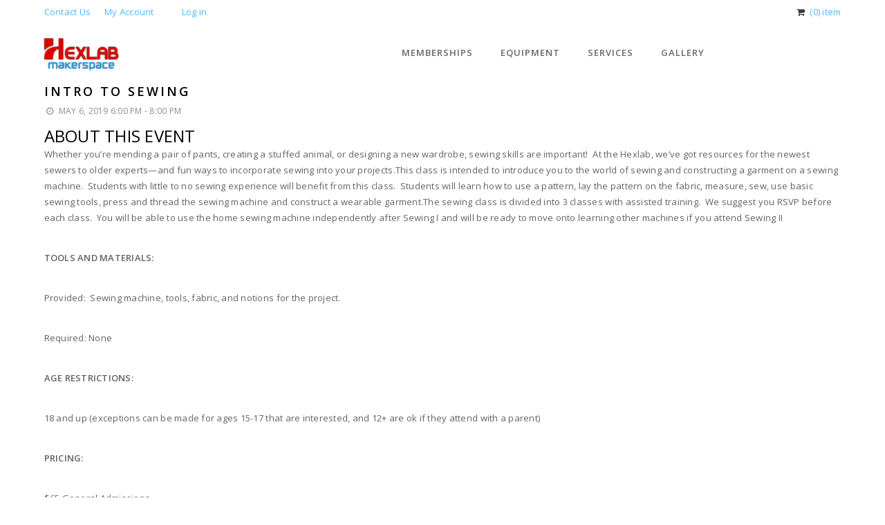

--- FILE ---
content_type: text/html; charset=UTF-8
request_url: https://hexlabmakerspace.com/events/intro-to-sewing/
body_size: 16791
content:
<!DOCTYPE html>
<html lang="en-US" class="no-js">
<head>
    <meta charset="UTF-8">
    <meta name="viewport" content="width=device-width,initial-scale=1.0,maximum-scale=1" />
        <link rel="profile" href="http://gmpg.org/xfn/11">
    <link rel="pingback" href="https://hexlabmakerspace.com/xmlrpc.php">
        <link rel="shortcut icon" href="">
    <link rel="apple-touch-icon" href="">
    <link rel="apple-touch-icon" sizes="72x72" href="">
    <link rel="apple-touch-icon" sizes="114x114" href="">
    <link rel="apple-touch-icon" sizes="149x149" href="">
        <title>Intro to Sewing &#8211; HexLab Makerspace</title>
<meta name='robots' content='max-image-preview:large' />
	<style>img:is([sizes="auto" i], [sizes^="auto," i]) { contain-intrinsic-size: 3000px 1500px }</style>
	<link rel='dns-prefetch' href='//fonts.googleapis.com' />
<link rel="alternate" type="application/rss+xml" title="HexLab Makerspace &raquo; Feed" href="https://hexlabmakerspace.com/feed/" />
<script type="text/javascript">
/* <![CDATA[ */
window._wpemojiSettings = {"baseUrl":"https:\/\/s.w.org\/images\/core\/emoji\/16.0.1\/72x72\/","ext":".png","svgUrl":"https:\/\/s.w.org\/images\/core\/emoji\/16.0.1\/svg\/","svgExt":".svg","source":{"concatemoji":"https:\/\/hexlabmakerspace.com\/wp-includes\/js\/wp-emoji-release.min.js?ver=6.8.3"}};
/*! This file is auto-generated */
!function(s,n){var o,i,e;function c(e){try{var t={supportTests:e,timestamp:(new Date).valueOf()};sessionStorage.setItem(o,JSON.stringify(t))}catch(e){}}function p(e,t,n){e.clearRect(0,0,e.canvas.width,e.canvas.height),e.fillText(t,0,0);var t=new Uint32Array(e.getImageData(0,0,e.canvas.width,e.canvas.height).data),a=(e.clearRect(0,0,e.canvas.width,e.canvas.height),e.fillText(n,0,0),new Uint32Array(e.getImageData(0,0,e.canvas.width,e.canvas.height).data));return t.every(function(e,t){return e===a[t]})}function u(e,t){e.clearRect(0,0,e.canvas.width,e.canvas.height),e.fillText(t,0,0);for(var n=e.getImageData(16,16,1,1),a=0;a<n.data.length;a++)if(0!==n.data[a])return!1;return!0}function f(e,t,n,a){switch(t){case"flag":return n(e,"\ud83c\udff3\ufe0f\u200d\u26a7\ufe0f","\ud83c\udff3\ufe0f\u200b\u26a7\ufe0f")?!1:!n(e,"\ud83c\udde8\ud83c\uddf6","\ud83c\udde8\u200b\ud83c\uddf6")&&!n(e,"\ud83c\udff4\udb40\udc67\udb40\udc62\udb40\udc65\udb40\udc6e\udb40\udc67\udb40\udc7f","\ud83c\udff4\u200b\udb40\udc67\u200b\udb40\udc62\u200b\udb40\udc65\u200b\udb40\udc6e\u200b\udb40\udc67\u200b\udb40\udc7f");case"emoji":return!a(e,"\ud83e\udedf")}return!1}function g(e,t,n,a){var r="undefined"!=typeof WorkerGlobalScope&&self instanceof WorkerGlobalScope?new OffscreenCanvas(300,150):s.createElement("canvas"),o=r.getContext("2d",{willReadFrequently:!0}),i=(o.textBaseline="top",o.font="600 32px Arial",{});return e.forEach(function(e){i[e]=t(o,e,n,a)}),i}function t(e){var t=s.createElement("script");t.src=e,t.defer=!0,s.head.appendChild(t)}"undefined"!=typeof Promise&&(o="wpEmojiSettingsSupports",i=["flag","emoji"],n.supports={everything:!0,everythingExceptFlag:!0},e=new Promise(function(e){s.addEventListener("DOMContentLoaded",e,{once:!0})}),new Promise(function(t){var n=function(){try{var e=JSON.parse(sessionStorage.getItem(o));if("object"==typeof e&&"number"==typeof e.timestamp&&(new Date).valueOf()<e.timestamp+604800&&"object"==typeof e.supportTests)return e.supportTests}catch(e){}return null}();if(!n){if("undefined"!=typeof Worker&&"undefined"!=typeof OffscreenCanvas&&"undefined"!=typeof URL&&URL.createObjectURL&&"undefined"!=typeof Blob)try{var e="postMessage("+g.toString()+"("+[JSON.stringify(i),f.toString(),p.toString(),u.toString()].join(",")+"));",a=new Blob([e],{type:"text/javascript"}),r=new Worker(URL.createObjectURL(a),{name:"wpTestEmojiSupports"});return void(r.onmessage=function(e){c(n=e.data),r.terminate(),t(n)})}catch(e){}c(n=g(i,f,p,u))}t(n)}).then(function(e){for(var t in e)n.supports[t]=e[t],n.supports.everything=n.supports.everything&&n.supports[t],"flag"!==t&&(n.supports.everythingExceptFlag=n.supports.everythingExceptFlag&&n.supports[t]);n.supports.everythingExceptFlag=n.supports.everythingExceptFlag&&!n.supports.flag,n.DOMReady=!1,n.readyCallback=function(){n.DOMReady=!0}}).then(function(){return e}).then(function(){var e;n.supports.everything||(n.readyCallback(),(e=n.source||{}).concatemoji?t(e.concatemoji):e.wpemoji&&e.twemoji&&(t(e.twemoji),t(e.wpemoji)))}))}((window,document),window._wpemojiSettings);
/* ]]> */
</script>
<link rel='stylesheet' id='sbi_styles-css' href='https://hexlabmakerspace.com/wp-content/plugins/instagram-feed/css/sbi-styles.min.css?ver=6.7.1' type='text/css' media='all' />
<link rel='stylesheet' id='layerslider-css' href='https://hexlabmakerspace.com/wp-content/plugins/LayerSlider/static/layerslider/css/layerslider.css?ver=6.1.6' type='text/css' media='all' />
<link rel='stylesheet' id='ls-user-css' href='https://hexlabmakerspace.com/wp-content/uploads/layerslider.custom.css?ver=6.1.6' type='text/css' media='all' />
<link rel='stylesheet' id='ls-google-fonts-css' href='https://fonts.googleapis.com/css?family=Lato:100,300,regular,700,900%7COpen+Sans:300%7CIndie+Flower:regular%7COswald:300,regular,700&#038;subset=latin%2Clatin-ext' type='text/css' media='all' />
<style id='wp-emoji-styles-inline-css' type='text/css'>

	img.wp-smiley, img.emoji {
		display: inline !important;
		border: none !important;
		box-shadow: none !important;
		height: 1em !important;
		width: 1em !important;
		margin: 0 0.07em !important;
		vertical-align: -0.1em !important;
		background: none !important;
		padding: 0 !important;
	}
</style>
<link rel='stylesheet' id='wp-block-library-css' href='https://hexlabmakerspace.com/wp-includes/css/dist/block-library/style.min.css?ver=6.8.3' type='text/css' media='all' />
<style id='classic-theme-styles-inline-css' type='text/css'>
/*! This file is auto-generated */
.wp-block-button__link{color:#fff;background-color:#32373c;border-radius:9999px;box-shadow:none;text-decoration:none;padding:calc(.667em + 2px) calc(1.333em + 2px);font-size:1.125em}.wp-block-file__button{background:#32373c;color:#fff;text-decoration:none}
</style>
<link rel='stylesheet' id='fca-ept4-column-css-css' href='https://hexlabmakerspace.com/wp-content/plugins/easy-pricing-tables/includes/v4/blocks/column/column.min.css?ver=4.1.1' type='text/css' media='all' />
<link rel='stylesheet' id='fca-ept-editor-style-css' href='https://hexlabmakerspace.com/wp-content/plugins/easy-pricing-tables/assets/blocks/editor/fca-ept-editor.min.css?ver=4.1.1' type='text/css' media='all' />
<link rel='stylesheet' id='fca-ept-layout1-style-css' href='https://hexlabmakerspace.com/wp-content/plugins/easy-pricing-tables/assets/blocks/layout1/fca-ept-layout1.min.css?ver=4.1.1' type='text/css' media='all' />
<link rel='stylesheet' id='fca-ept-layout2-style-css' href='https://hexlabmakerspace.com/wp-content/plugins/easy-pricing-tables/assets/blocks/layout2/fca-ept-layout2.min.css?ver=4.1.1' type='text/css' media='all' />
<link rel='stylesheet' id='dh-ptp-design1-css' href='https://hexlabmakerspace.com/wp-content/plugins/easy-pricing-tables/assets/pricing-tables/design1/pricingtable.min.css?ver=4.1.1' type='text/css' media='all' />
<link rel='stylesheet' id='dh-ptp-block-css-css' href='https://hexlabmakerspace.com/wp-content/plugins/easy-pricing-tables/assets/blocks/legacy/block.css?ver=4.1.1' type='text/css' media='all' />
<style id='global-styles-inline-css' type='text/css'>
:root{--wp--preset--aspect-ratio--square: 1;--wp--preset--aspect-ratio--4-3: 4/3;--wp--preset--aspect-ratio--3-4: 3/4;--wp--preset--aspect-ratio--3-2: 3/2;--wp--preset--aspect-ratio--2-3: 2/3;--wp--preset--aspect-ratio--16-9: 16/9;--wp--preset--aspect-ratio--9-16: 9/16;--wp--preset--color--black: #000000;--wp--preset--color--cyan-bluish-gray: #abb8c3;--wp--preset--color--white: #ffffff;--wp--preset--color--pale-pink: #f78da7;--wp--preset--color--vivid-red: #cf2e2e;--wp--preset--color--luminous-vivid-orange: #ff6900;--wp--preset--color--luminous-vivid-amber: #fcb900;--wp--preset--color--light-green-cyan: #7bdcb5;--wp--preset--color--vivid-green-cyan: #00d084;--wp--preset--color--pale-cyan-blue: #8ed1fc;--wp--preset--color--vivid-cyan-blue: #0693e3;--wp--preset--color--vivid-purple: #9b51e0;--wp--preset--gradient--vivid-cyan-blue-to-vivid-purple: linear-gradient(135deg,rgba(6,147,227,1) 0%,rgb(155,81,224) 100%);--wp--preset--gradient--light-green-cyan-to-vivid-green-cyan: linear-gradient(135deg,rgb(122,220,180) 0%,rgb(0,208,130) 100%);--wp--preset--gradient--luminous-vivid-amber-to-luminous-vivid-orange: linear-gradient(135deg,rgba(252,185,0,1) 0%,rgba(255,105,0,1) 100%);--wp--preset--gradient--luminous-vivid-orange-to-vivid-red: linear-gradient(135deg,rgba(255,105,0,1) 0%,rgb(207,46,46) 100%);--wp--preset--gradient--very-light-gray-to-cyan-bluish-gray: linear-gradient(135deg,rgb(238,238,238) 0%,rgb(169,184,195) 100%);--wp--preset--gradient--cool-to-warm-spectrum: linear-gradient(135deg,rgb(74,234,220) 0%,rgb(151,120,209) 20%,rgb(207,42,186) 40%,rgb(238,44,130) 60%,rgb(251,105,98) 80%,rgb(254,248,76) 100%);--wp--preset--gradient--blush-light-purple: linear-gradient(135deg,rgb(255,206,236) 0%,rgb(152,150,240) 100%);--wp--preset--gradient--blush-bordeaux: linear-gradient(135deg,rgb(254,205,165) 0%,rgb(254,45,45) 50%,rgb(107,0,62) 100%);--wp--preset--gradient--luminous-dusk: linear-gradient(135deg,rgb(255,203,112) 0%,rgb(199,81,192) 50%,rgb(65,88,208) 100%);--wp--preset--gradient--pale-ocean: linear-gradient(135deg,rgb(255,245,203) 0%,rgb(182,227,212) 50%,rgb(51,167,181) 100%);--wp--preset--gradient--electric-grass: linear-gradient(135deg,rgb(202,248,128) 0%,rgb(113,206,126) 100%);--wp--preset--gradient--midnight: linear-gradient(135deg,rgb(2,3,129) 0%,rgb(40,116,252) 100%);--wp--preset--font-size--small: 13px;--wp--preset--font-size--medium: 20px;--wp--preset--font-size--large: 36px;--wp--preset--font-size--x-large: 42px;--wp--preset--spacing--20: 0.44rem;--wp--preset--spacing--30: 0.67rem;--wp--preset--spacing--40: 1rem;--wp--preset--spacing--50: 1.5rem;--wp--preset--spacing--60: 2.25rem;--wp--preset--spacing--70: 3.38rem;--wp--preset--spacing--80: 5.06rem;--wp--preset--shadow--natural: 6px 6px 9px rgba(0, 0, 0, 0.2);--wp--preset--shadow--deep: 12px 12px 50px rgba(0, 0, 0, 0.4);--wp--preset--shadow--sharp: 6px 6px 0px rgba(0, 0, 0, 0.2);--wp--preset--shadow--outlined: 6px 6px 0px -3px rgba(255, 255, 255, 1), 6px 6px rgba(0, 0, 0, 1);--wp--preset--shadow--crisp: 6px 6px 0px rgba(0, 0, 0, 1);}:where(.is-layout-flex){gap: 0.5em;}:where(.is-layout-grid){gap: 0.5em;}body .is-layout-flex{display: flex;}.is-layout-flex{flex-wrap: wrap;align-items: center;}.is-layout-flex > :is(*, div){margin: 0;}body .is-layout-grid{display: grid;}.is-layout-grid > :is(*, div){margin: 0;}:where(.wp-block-columns.is-layout-flex){gap: 2em;}:where(.wp-block-columns.is-layout-grid){gap: 2em;}:where(.wp-block-post-template.is-layout-flex){gap: 1.25em;}:where(.wp-block-post-template.is-layout-grid){gap: 1.25em;}.has-black-color{color: var(--wp--preset--color--black) !important;}.has-cyan-bluish-gray-color{color: var(--wp--preset--color--cyan-bluish-gray) !important;}.has-white-color{color: var(--wp--preset--color--white) !important;}.has-pale-pink-color{color: var(--wp--preset--color--pale-pink) !important;}.has-vivid-red-color{color: var(--wp--preset--color--vivid-red) !important;}.has-luminous-vivid-orange-color{color: var(--wp--preset--color--luminous-vivid-orange) !important;}.has-luminous-vivid-amber-color{color: var(--wp--preset--color--luminous-vivid-amber) !important;}.has-light-green-cyan-color{color: var(--wp--preset--color--light-green-cyan) !important;}.has-vivid-green-cyan-color{color: var(--wp--preset--color--vivid-green-cyan) !important;}.has-pale-cyan-blue-color{color: var(--wp--preset--color--pale-cyan-blue) !important;}.has-vivid-cyan-blue-color{color: var(--wp--preset--color--vivid-cyan-blue) !important;}.has-vivid-purple-color{color: var(--wp--preset--color--vivid-purple) !important;}.has-black-background-color{background-color: var(--wp--preset--color--black) !important;}.has-cyan-bluish-gray-background-color{background-color: var(--wp--preset--color--cyan-bluish-gray) !important;}.has-white-background-color{background-color: var(--wp--preset--color--white) !important;}.has-pale-pink-background-color{background-color: var(--wp--preset--color--pale-pink) !important;}.has-vivid-red-background-color{background-color: var(--wp--preset--color--vivid-red) !important;}.has-luminous-vivid-orange-background-color{background-color: var(--wp--preset--color--luminous-vivid-orange) !important;}.has-luminous-vivid-amber-background-color{background-color: var(--wp--preset--color--luminous-vivid-amber) !important;}.has-light-green-cyan-background-color{background-color: var(--wp--preset--color--light-green-cyan) !important;}.has-vivid-green-cyan-background-color{background-color: var(--wp--preset--color--vivid-green-cyan) !important;}.has-pale-cyan-blue-background-color{background-color: var(--wp--preset--color--pale-cyan-blue) !important;}.has-vivid-cyan-blue-background-color{background-color: var(--wp--preset--color--vivid-cyan-blue) !important;}.has-vivid-purple-background-color{background-color: var(--wp--preset--color--vivid-purple) !important;}.has-black-border-color{border-color: var(--wp--preset--color--black) !important;}.has-cyan-bluish-gray-border-color{border-color: var(--wp--preset--color--cyan-bluish-gray) !important;}.has-white-border-color{border-color: var(--wp--preset--color--white) !important;}.has-pale-pink-border-color{border-color: var(--wp--preset--color--pale-pink) !important;}.has-vivid-red-border-color{border-color: var(--wp--preset--color--vivid-red) !important;}.has-luminous-vivid-orange-border-color{border-color: var(--wp--preset--color--luminous-vivid-orange) !important;}.has-luminous-vivid-amber-border-color{border-color: var(--wp--preset--color--luminous-vivid-amber) !important;}.has-light-green-cyan-border-color{border-color: var(--wp--preset--color--light-green-cyan) !important;}.has-vivid-green-cyan-border-color{border-color: var(--wp--preset--color--vivid-green-cyan) !important;}.has-pale-cyan-blue-border-color{border-color: var(--wp--preset--color--pale-cyan-blue) !important;}.has-vivid-cyan-blue-border-color{border-color: var(--wp--preset--color--vivid-cyan-blue) !important;}.has-vivid-purple-border-color{border-color: var(--wp--preset--color--vivid-purple) !important;}.has-vivid-cyan-blue-to-vivid-purple-gradient-background{background: var(--wp--preset--gradient--vivid-cyan-blue-to-vivid-purple) !important;}.has-light-green-cyan-to-vivid-green-cyan-gradient-background{background: var(--wp--preset--gradient--light-green-cyan-to-vivid-green-cyan) !important;}.has-luminous-vivid-amber-to-luminous-vivid-orange-gradient-background{background: var(--wp--preset--gradient--luminous-vivid-amber-to-luminous-vivid-orange) !important;}.has-luminous-vivid-orange-to-vivid-red-gradient-background{background: var(--wp--preset--gradient--luminous-vivid-orange-to-vivid-red) !important;}.has-very-light-gray-to-cyan-bluish-gray-gradient-background{background: var(--wp--preset--gradient--very-light-gray-to-cyan-bluish-gray) !important;}.has-cool-to-warm-spectrum-gradient-background{background: var(--wp--preset--gradient--cool-to-warm-spectrum) !important;}.has-blush-light-purple-gradient-background{background: var(--wp--preset--gradient--blush-light-purple) !important;}.has-blush-bordeaux-gradient-background{background: var(--wp--preset--gradient--blush-bordeaux) !important;}.has-luminous-dusk-gradient-background{background: var(--wp--preset--gradient--luminous-dusk) !important;}.has-pale-ocean-gradient-background{background: var(--wp--preset--gradient--pale-ocean) !important;}.has-electric-grass-gradient-background{background: var(--wp--preset--gradient--electric-grass) !important;}.has-midnight-gradient-background{background: var(--wp--preset--gradient--midnight) !important;}.has-small-font-size{font-size: var(--wp--preset--font-size--small) !important;}.has-medium-font-size{font-size: var(--wp--preset--font-size--medium) !important;}.has-large-font-size{font-size: var(--wp--preset--font-size--large) !important;}.has-x-large-font-size{font-size: var(--wp--preset--font-size--x-large) !important;}
:where(.wp-block-post-template.is-layout-flex){gap: 1.25em;}:where(.wp-block-post-template.is-layout-grid){gap: 1.25em;}
:where(.wp-block-columns.is-layout-flex){gap: 2em;}:where(.wp-block-columns.is-layout-grid){gap: 2em;}
:root :where(.wp-block-pullquote){font-size: 1.5em;line-height: 1.6;}
</style>
<link rel='stylesheet' id='tc_woobridge-front-css' href='https://hexlabmakerspace.com/wp-content/plugins/bridge-for-woocommerce/css/front.css?ver=1.1.5.7' type='text/css' media='all' />
<link rel='stylesheet' id='contact-form-7-css' href='https://hexlabmakerspace.com/wp-content/plugins/contact-form-7/includes/css/styles.css?ver=6.1.2' type='text/css' media='all' />
<link rel='stylesheet' id='tc-front-css' href='https://hexlabmakerspace.com/wp-content/plugins/tickera-event-ticketing-system/css/front.css?ver=3.5.5.2' type='text/css' media='all' />
<link rel='stylesheet' id='tc-elementor-sc-popup-css' href='https://hexlabmakerspace.com/wp-content/plugins/tickera-event-ticketing-system/css/builders/elementor-sc-popup.css?ver=3.5.5.2' type='text/css' media='all' />
<link rel='stylesheet' id='font-awesome-css' href='https://hexlabmakerspace.com/wp-content/plugins/js_composer/assets/lib/bower/font-awesome/css/font-awesome.min.css?ver=5.4.7' type='text/css' media='all' />
<style id='woocommerce-inline-inline-css' type='text/css'>
.woocommerce form .form-row .required { visibility: visible; }
</style>
<link rel='stylesheet' id='tc-common-front-css' href='https://hexlabmakerspace.com/wp-content/plugins/tickera-event-ticketing-system/includes/addons/gutenberg/assets/blocks.css?ver=3.5.5.2' type='text/css' media='all' />
<link rel='stylesheet' id='spu-public-css-css' href='https://hexlabmakerspace.com/wp-content/plugins/popups/public/assets/css/public.css?ver=1.9.3.8' type='text/css' media='all' />
<link rel='stylesheet' id='brands-styles-css' href='https://hexlabmakerspace.com/wp-content/plugins/woocommerce/assets/css/brands.css?ver=10.2.3' type='text/css' media='all' />
<link rel='stylesheet' id='hcode-animate-style-css' href='https://hexlabmakerspace.com/wp-content/themes/h-code/assets/css/animate.css?ver=1.9.2' type='text/css' media='all' />
<link rel='stylesheet' id='hcode-bootstrap-css' href='https://hexlabmakerspace.com/wp-content/themes/h-code/assets/css/bootstrap.css?ver=1.9.2' type='text/css' media='all' />
<link rel='stylesheet' id='hcode-et-line-icons-style-css' href='https://hexlabmakerspace.com/wp-content/themes/h-code/assets/css/et-line-icons.css?ver=1.9.2' type='text/css' media='all' />
<link rel='stylesheet' id='hcode-font-awesome-style-css' href='https://hexlabmakerspace.com/wp-content/themes/h-code/assets/css/font-awesome.min.css?ver=1.9.2' type='text/css' media='all' />
<link rel='stylesheet' id='hcode-magnific-popup-style-css' href='https://hexlabmakerspace.com/wp-content/themes/h-code/assets/css/magnific-popup.css?ver=1.9.2' type='text/css' media='all' />
<link rel='stylesheet' id='hcode-owl-carousel-style-css' href='https://hexlabmakerspace.com/wp-content/themes/h-code/assets/css/owl.carousel.css?ver=1.9.2' type='text/css' media='all' />
<link rel='stylesheet' id='hcode-owl-transitions-style-css' href='https://hexlabmakerspace.com/wp-content/themes/h-code/assets/css/owl.transitions.css?ver=1.9.2' type='text/css' media='all' />
<link rel='stylesheet' id='hcode-text-effect-style-css' href='https://hexlabmakerspace.com/wp-content/themes/h-code/assets/css/text-effect.css?ver=1.9.2' type='text/css' media='all' />
<link rel='stylesheet' id='hcode-menu-hamburger-style-css' href='https://hexlabmakerspace.com/wp-content/themes/h-code/assets/css/menu-hamburger.css?ver=1.9.2' type='text/css' media='all' />
<link rel='stylesheet' id='hcode-mCustomScrollbar-style-css' href='https://hexlabmakerspace.com/wp-content/themes/h-code/assets/css/jquery.mCustomScrollbar.css?ver=1.9.2' type='text/css' media='all' />
<link rel='stylesheet' id='hcode-parent-style-css' href='https://hexlabmakerspace.com/wp-content/themes/h-code/style.css?ver=1.0' type='text/css' media='all' />
<link rel='stylesheet' id='hcode-style-css' href='https://hexlabmakerspace.com/wp-content/themes/h-code-child/style.css?ver=1.9.2' type='text/css' media='all' />
<link rel='stylesheet' id='hcode-responsive-style-css' href='https://hexlabmakerspace.com/wp-content/themes/h-code/assets/css/responsive.css?ver=1.9.2' type='text/css' media='all' />
<link rel='stylesheet' id='hcode-extralayers-style-css' href='https://hexlabmakerspace.com/wp-content/themes/h-code/assets/css/extralayers.css?ver=1.9.2' type='text/css' media='all' />
<!--[if IE]>
<link rel='stylesheet' id='hcode-ie-css' href='https://hexlabmakerspace.com/wp-content/themes/h-code/assets/css/style-ie.css?ver=1.9.2' type='text/css' media='all' />
<![endif]-->
<link rel='stylesheet' id='hcode-fonts-css' href='//fonts.googleapis.com/css?family=Open+Sans%3A100%2C300%2C400%2C500%2C600%2C700%2C800%2C900%7COswald%2C+sans-serif%3A100%2C300%2C400%2C500%2C600%2C700%2C800%2C900&#038;subset=cyrillic%2Ccyrillic-ext%2Cgreek%2Cgreek-ext%2Clatin-ext%2Cvietnamese' type='text/css' media='all' />
<link rel='stylesheet' id='upw_theme_standard-css' href='https://hexlabmakerspace.com/wp-content/plugins/ultimate-posts-widget/css/upw-theme-standard.min.css?ver=6.8.3' type='text/css' media='all' />
<script type="text/javascript" src="https://hexlabmakerspace.com/wp-includes/js/jquery/jquery.min.js?ver=3.7.1" id="jquery-core-js"></script>
<script type="text/javascript" src="https://hexlabmakerspace.com/wp-includes/js/jquery/jquery-migrate.min.js?ver=3.4.1" id="jquery-migrate-js"></script>
<script type="text/javascript" id="tc-cart-js-extra">
/* <![CDATA[ */
var tc_ajax = {"ajaxUrl":"https:\/\/hexlabmakerspace.com\/wp-admin\/admin-ajax.php","ajaxNonce":"ea2cb6be4c","empty_cart_message":"Are you sure you want to remove all tickets from your cart?","success_message":"Ticket Added!","imgUrl":"https:\/\/hexlabmakerspace.com\/wp-content\/plugins\/tickera-event-ticketing-system\/images\/ajax-loader.gif","addingMsg":"Adding ticket to cart...","outMsg":"In Your Cart","cart_url":"https:\/\/hexlabmakerspace.com\/tickets-cart\/","update_cart_message":"Please update your cart before to proceed.","empty_cart_confirmation":"Please confirm to remove all of the items from your cart.","tc_provide_your_details":"In order to continue you need to agree to provide your details.","tc_gateway_collection_data":"","tc_error_message":"Only customers aged 16 or older are permitted for purchase on this website","tc_show_age_check":"no","tc_field_error":"This field is required *","alphanumeric_characters_only":"Please use alphanumeric characters only."};
/* ]]> */
</script>
<script type="text/javascript" src="https://hexlabmakerspace.com/wp-content/plugins/tickera-event-ticketing-system/js/cart.js?ver=3.5.5.2" id="tc-cart-js"></script>
<script type="text/javascript" id="tc-jquery-validate-js-extra">
/* <![CDATA[ */
var tc_jquery_validate_library_translation = {"required":"This field is required.","remote":"Please fix this field.","email":"Please enter a valid email address.","url":"Please enter a valid URL.","date":"Please enter a valid date.","dateISO":"Please enter a valid date (ISO).","number":"Please enter a valid number.","digits":"Please enter only digits.","equalTo":"Please enter the same value again.","maxlength":"Please enter no more than {0} characters.","minlength":"Please enter at least {0} characters.","rangelength":"Please enter a value between {0} and {1} characters long.","range":"Please enter a value between {0} and {1}.","max":"Please enter a value less than or equal to {0}.","min":"Please enter a value greater than or equal to {0}.","step":"Please enter a multiple of {0}."};
/* ]]> */
</script>
<script type="text/javascript" src="https://hexlabmakerspace.com/wp-content/plugins/tickera-event-ticketing-system/js/jquery.validate.min.js?ver=3.5.5.2" id="tc-jquery-validate-js"></script>
<script type="text/javascript" src="https://hexlabmakerspace.com/wp-content/plugins/woocommerce/assets/js/jquery-blockui/jquery.blockUI.min.js?ver=2.7.0-wc.10.2.3" id="jquery-blockui-js" data-wp-strategy="defer"></script>
<script type="text/javascript" id="wc-add-to-cart-js-extra">
/* <![CDATA[ */
var wc_add_to_cart_params = {"ajax_url":"\/wp-admin\/admin-ajax.php","wc_ajax_url":"\/?wc-ajax=%%endpoint%%","i18n_view_cart":"View cart","cart_url":"https:\/\/hexlabmakerspace.com\/cart\/","is_cart":"","cart_redirect_after_add":"yes"};
/* ]]> */
</script>
<script type="text/javascript" src="https://hexlabmakerspace.com/wp-content/themes/h-code-child/js/wc-add-to-cart.js?ver=10.2.3" id="wc-add-to-cart-js" data-wp-strategy="defer"></script>
<script type="text/javascript" src="https://hexlabmakerspace.com/wp-content/plugins/woocommerce/assets/js/js-cookie/js.cookie.min.js?ver=2.1.4-wc.10.2.3" id="js-cookie-js" defer="defer" data-wp-strategy="defer"></script>
<script type="text/javascript" id="woocommerce-js-extra">
/* <![CDATA[ */
var woocommerce_params = {"ajax_url":"\/wp-admin\/admin-ajax.php","wc_ajax_url":"\/?wc-ajax=%%endpoint%%","i18n_password_show":"Show password","i18n_password_hide":"Hide password","currency":"USD"};
/* ]]> */
</script>
<script type="text/javascript" src="https://hexlabmakerspace.com/wp-content/plugins/woocommerce/assets/js/frontend/woocommerce.min.js?ver=10.2.3" id="woocommerce-js" defer="defer" data-wp-strategy="defer"></script>
<script type="text/javascript" src="https://hexlabmakerspace.com/wp-content/plugins/js_composer/assets/js/vendors/woocommerce-add-to-cart.js?ver=5.4.7" id="vc_woocommerce-add-to-cart-js-js"></script>
<!--[if lt IE 9]>
<script type="text/javascript" src="https://hexlabmakerspace.com/wp-content/themes/h-code/assets/js/html5shiv.js?ver=1.9.2" id="hcode-html5-js"></script>
<![endif]-->
<meta name="generator" content="Powered by LayerSlider 6.1.6 - Multi-Purpose, Responsive, Parallax, Mobile-Friendly Slider Plugin for WordPress." />
<!-- LayerSlider updates and docs at: https://layerslider.kreaturamedia.com -->
<link rel="https://api.w.org/" href="https://hexlabmakerspace.com/wp-json/" /><link rel="alternate" title="JSON" type="application/json" href="https://hexlabmakerspace.com/wp-json/wp/v2/tc_events/12790" /><link rel="EditURI" type="application/rsd+xml" title="RSD" href="https://hexlabmakerspace.com/xmlrpc.php?rsd" />
<meta name="generator" content="WordPress 6.8.3" />
<meta name="generator" content="WooCommerce 10.2.3" />
<link rel="canonical" href="https://hexlabmakerspace.com/events/intro-to-sewing/" />
<link rel='shortlink' href='https://hexlabmakerspace.com/?p=12790' />
<link rel="alternate" title="oEmbed (JSON)" type="application/json+oembed" href="https://hexlabmakerspace.com/wp-json/oembed/1.0/embed?url=https%3A%2F%2Fhexlabmakerspace.com%2Fevents%2Fintro-to-sewing%2F" />
<link rel="alternate" title="oEmbed (XML)" type="text/xml+oembed" href="https://hexlabmakerspace.com/wp-json/oembed/1.0/embed?url=https%3A%2F%2Fhexlabmakerspace.com%2Fevents%2Fintro-to-sewing%2F&#038;format=xml" />
<!-- Stream WordPress user activity plugin v4.1.1 -->
	<noscript><style>.woocommerce-product-gallery{ opacity: 1 !important; }</style></noscript>
	<meta name="generator" content="Powered by WPBakery Page Builder - drag and drop page builder for WordPress."/>
<!--[if lte IE 9]><link rel="stylesheet" type="text/css" href="https://hexlabmakerspace.com/wp-content/plugins/js_composer/assets/css/vc_lte_ie9.min.css" media="screen"><![endif]--><link rel="icon" href="https://hexlabmakerspace.com/wp-content/uploads/2017/12/cropped-HexLab-1-32x32.png" sizes="32x32" />
<link rel="icon" href="https://hexlabmakerspace.com/wp-content/uploads/2017/12/cropped-HexLab-1-192x192.png" sizes="192x192" />
<link rel="apple-touch-icon" href="https://hexlabmakerspace.com/wp-content/uploads/2017/12/cropped-HexLab-1-180x180.png" />
<meta name="msapplication-TileImage" content="https://hexlabmakerspace.com/wp-content/uploads/2017/12/cropped-HexLab-1-270x270.png" />
		<!-- Facebook Pixel Code -->
		<script>
			var aepc_pixel = {"pixel_id":"728715700622159","user":{},"enable_advanced_events":"yes","fire_delay":"0","can_use_sku":"yes","enable_viewcontent":"yes","enable_addtocart":"yes","enable_addtowishlist":"no","enable_initiatecheckout":"yes","enable_addpaymentinfo":"yes","enable_purchase":"yes","allowed_params":{"AddToCart":["value","currency","content_category","content_name","content_type","content_ids"],"AddToWishlist":["value","currency","content_category","content_name","content_type","content_ids"]}},
				aepc_pixel_args = [],
				aepc_extend_args = function( args ) {
					if ( typeof args === 'undefined' ) {
						args = {};
					}

					for(var key in aepc_pixel_args)
						args[key] = aepc_pixel_args[key];

					return args;
				};

			// Extend args
			if ( 'yes' === aepc_pixel.enable_advanced_events ) {
				aepc_pixel_args.userAgent = navigator.userAgent;
				aepc_pixel_args.language = navigator.language;

				if ( document.referrer.indexOf( document.domain ) < 0 ) {
					aepc_pixel_args.referrer = document.referrer;
				}
			}

						!function(f,b,e,v,n,t,s){if(f.fbq)return;n=f.fbq=function(){n.callMethod?
				n.callMethod.apply(n,arguments):n.queue.push(arguments)};if(!f._fbq)f._fbq=n;
				n.push=n;n.loaded=!0;n.version='2.0';n.agent='dvpixelcaffeinewordpress';n.queue=[];t=b.createElement(e);t.async=!0;
				t.src=v;s=b.getElementsByTagName(e)[0];s.parentNode.insertBefore(t,s)}(window,
				document,'script','https://connect.facebook.net/en_US/fbevents.js');
			
						fbq('init', aepc_pixel.pixel_id, aepc_pixel.user);

							setTimeout( function() {
				fbq('track', "PageView", aepc_pixel_args);
			}, aepc_pixel.fire_delay * 1000 );
					</script>
		<!-- End Facebook Pixel Code -->
		<style type="text/css" title="dynamic-css" class="options-output">body, input, textarea, select,.navbar-nav li.fa a, .navbar-nav li.fa span, .navbar-nav li.fa .dropdown-header,footer ul li.menu-item.fa a, .sidebar ul li.menu-item.fa a{font-family:"Open Sans";}.alt-font, .cd-headline span{font-family:Oswald, sans-serif;}body{line-height:23px;font-size:13px;}.navbar .navbar-nav > li > a, .search-cart-header .subtitle{font-size:13px;}.top-cart .fa-shopping-cart, .search-cart-header i{font-size:13px;}.dropdown-header, .dropdown-menu, .simple-dropdown > ul.dropdown-menu > li a{font-size:11px;}h1{font-size:36px;}h2{font-size:24px;}h3{font-size:14px;}h4{font-size:16px;}h5{font-size:11px;}h6{font-size:13px;}h1.section-title{font-size:36px;}h2.section-title{font-size:24px;}h3.section-title{font-size:20px;}h5.section-title{font-size:14px;}h6.section-title{font-size:13px;}.text-small{line-height:15px;font-size:11px;}.text-med{line-height:26px;font-size:14px;}.text-large{line-height:24px;font-size:15px;}.text-extra-large{line-height:28px;font-size:16px;}.title-small{line-height:30px;font-size:20px;}.title-med{line-height:34px;font-size:24px;}.title-large{line-height:41px;font-size:28px;}.title-extra-large{line-height:43px;font-size:35px;}.page-title h1{font-size:20px;}.page-title span{font-size:14px;}.breadcrumb ul li{font-size:11px;}.breadcrumb ul > li+li:before{font-size:8px;}.page-title-shop h1{font-size:35px;}.page-title-small h1{font-size:18px;}.blog-details-headline{line-height:24px;font-size:18px;}.standard-post-meta{line-height:23px;font-size:11px;}.full-width-headline h2{line-height:55px;font-size:40px;}.full-width-headline .full-width-header-post-meta{line-height:23px;font-size:13px;}.blog-single-full-width-with-image-slider-headline{line-height:64px;font-size:50px;}.blog-headline .blog-single-full-width-with-image-slider-meta{line-height:23px;font-size:25px;}footer ul li a, .copyright{font-size:11px;}.bg-blck-overlay{background:rgba(0,0,0,0.85);}.bg-white{background:#FFFFFF;}.bg-yellow{background:#e6af2a;}.bg-deep-yellow{background:#f7f5e7;}.bg-golden-yellow{background:#c3bd86;}.bg-fast-yellow{background:#fdd947;}.bg-dark-gray{background:#252525;}.bg-mid-gray{background:#d4d4d4;}.bg-black{background:#000000;}.bg-green{background:#70bd5b;}.bg-gray{background:#f6f6f6;}.bg-yellow-ochre{background:#997546;}.bg-deep-brown{background:#544441;}.bg-orange{background:#c24742;}.bg-deep-orange{background:#f15a22;}.bg-fast-orange{background:#ff513b;}.bg-pink{background:#c2345f;}.bg-deep-red{background:#e75e50;}.bg-red{background:#d21616;}.bg-deep-pink{background:#e53878;}.bg-light-pink{background:#dc378e;}.bg-fast-pink{background:#ff1a56;}.bg-magenta{background:#d94378;}.bg-light-yellow{background:#f8f7f5;}.bg-dark-green{background:#60a532;}.bg-dark-blue{background:#3273a5;}.bg-violet{background:#6c407e;}.bg-light-gray{background:#f8f7f7;}.bg-light-gray2{background:#f4f4f4;}.bg-light-gray3{background:#fcfcfc;}.bg-slider{background:rgba(27,22,28,0.9);}.wide-separator-line{background:#e5e5e5;}.video-background{background:rgba(67,67,67,0.5);}.overlay-yellow{background:#ffca18;}.overlay-blue{background:#8ac4fe;}.overlay-gray{background:#f4f5f6;}.overlay-green{background:#71f1b9;}.transparent-header.shrink-nav{background:#ffffff;}.dropdown-menu, .simple-dropdown > ul.dropdown-menu > li > ul.mega-sub-menu{background:rgba(27,22,28,0.95);}.cart-content{background:rgba(27,22,28,0.95);}.white-header, .white-header.shrink-nav{background:#ffffff;}.white-header .dropdown-menu, .white-header .simple-dropdown > ul.dropdown-menu > li > ul.mega-sub-menu{background:rgba(27,22,28,0.95);}.white-header .cart-content{background:rgba(27,22,28,0.95);}.static-sticky, header .static-sticky{background:#ffffff;}header .static-sticky .dropdown-menu, header .static-sticky .simple-dropdown > ul.dropdown-menu > li > ul.mega-sub-menu, .static-sticky .dropdown-menu, .static-sticky .simple-dropdown > ul.dropdown-menu > li > ul.mega-sub-menu{background:rgba(27,22,28,0.95);}header .static-sticky .cart-content, .static-sticky .cart-content{background:rgba(27,22,28,0.95);}header .static-sticky-gray{background:#f6f6f6;}header .static-sticky-gray .dropdown-menu, header .static-sticky-gray .simple-dropdown > ul.dropdown-menu > li > ul.mega-sub-menu{background:rgba(27,22,28,0.95);}header .static-sticky-gray .cart-content{background:rgba(27,22,28,0.95);}.nav-dark{background:#000000;}.nav-dark .dropdown-menu, .nav-dark .simple-dropdown > ul.dropdown-menu > li > ul.mega-sub-menu{background:rgba(0,0,0,0.9);}.nav-dark .cart-content{background:rgba(0,0,0,0.9);}.nav-dark-transparent{background:rgba(0,0,0,0.8);}.nav-dark-transparent .dropdown-menu, .nav-dark-transparent .simple-dropdown > ul.dropdown-menu > li > ul.mega-sub-menu{background:rgba(0,0,0,0.9);}.nav-dark-transparent .cart-content{background:rgba(0,0,0,0.9);}.nav-light-transparent{background:rgba(255,255,255,0.8);}.nav-light-transparent .dropdown-menu, .nav-light-transparent .simple-dropdown > ul.dropdown-menu > li > ul.mega-sub-menu{background:rgba(0,0,0,0.9);}.nav-light-transparent .cart-content{background:rgba(0,0,0,0.9);}.non-sticky{background:#ffffff;}.non-sticky .dropdown-menu, .non-sticky .simple-dropdown > ul.dropdown-menu > li > ul.mega-sub-menu{background:rgba(0,0,0,0.9);}.non-sticky .cart-content{background:rgba(0,0,0,0.9);}.hamburger-menu1{background:#000000;}.full-width-pull-menu .menu-wrap{background:#1a1a1a;}.bg-hamburger-menu3{background:#ffffff;}body{color:#626262;}a{color:#000000;}a:hover{color:#575757;}h1, h2, h3, h4, h5{color:#000000;}.breadcrumb-white-text a, .breadcrumb-white-text li{color:#FFFFFF;}.breadcrumb-gray-text a, .breadcrumb-gray-text{color:#575757;}i{color:#9a9a9a;}.white-text{color:#FFFFFF;}.magenta-text{color:#d94378;}.orange-text{color:#ff513b;}.orange-light-text{color:#ef824c;}.deep-red-text{color:#e75e50;}.red-text{color:#d50f0f;}.black-text{color:#000000;}a.black-text-link, a.black-text-link i, footer ul.list-inline li a{color:#000000;}a.black-text-link:hover, a.black-text-link:hover i, footer ul.list-inline li a:hover{color:#858585;}a.white-text-link, a.white-text-link i{color:#FFFFFF;}a.white-text-link:hover, a.white-text-link:hover i{color:#ababab;}a.gray-text-link, footer ul li a{color:#626262;}a.gray-text-link:hover, footer ul li a:hover{color:#000000;}.yellow-text{color:#e6af2a;}.yellow-text2{color:#fdd947;}.fast-yellow-text{color:#f7d23d;}.pink-text{color:#d9378e;}.light-gray-text{color:#ababab;}.light-gray-text2, .blog-date, .blog-date a{color:#828282;}.deep-gray-text{color:#464646;}.deep-light-gray-text{color:#878787;}.gray-text{color:#7f7f7f;}.dark-gray-text{color:#373737;}.nav-black .navbar-nav li a, .nav-black .search-cart-header .subtitle, .nav-black .top-cart .fa-shopping-cart, .nav-black .search-button, .nav-black .search-cart-header .subtitle, .nav-white.sticky-nav .navbar-nav li a, .nav-white.nav-dark .search-cart-header .subtitle, .nav-white.nav-dark .top-cart .fa-shopping-cart, .nav-white.nav-dark .search-button, .nav-white.nav-dark .search-cart-header .subtitle, .nav-white.nav-dark-transparent .search-cart-header .subtitle, .nav-white.nav-dark-transparent .top-cart .fa-shopping-cart, .nav-white.nav-dark-transparent .search-button, .nav-white.nav-dark-transparent .search-cart-header .subtitle, .pull-menu .navbar-nav a, .nav-white .search-cart-header .subtitle, .nav-white .top-cart .fa-shopping-cart, .nav-white .search-button, .nav-black.nav-dark-transparent .search-cart-header .subtitle, .nav-black.nav-dark-transparent .top-cart .fa-shopping-cart, .nav-black.nav-dark-transparent .search-button, .nav-black.nav-dark-transparent .search-cart-header .subtitle, .nav-black.nav-dark .search-cart-header .subtitle, .nav-black.nav-dark .top-cart .fa-shopping-cart, .nav-black.nav-dark .search-button, .nav-black.nav-dark .search-cart-header .subtitle, .hamburger-menu3.full-width-pull-menu.navbar .navbar-nav li a, .full-width-pull-menu-dark .navbar-nav li a, .hamburger-menu3.full-width-pull-menu-dark .menu-number, .full-width-pull-menu-dark .menu-number, .nav-black.hamburger-menu3.full-width-pull-menu.navbar .navbar-nav li a, .nav-white.hamburger-menu3.full-width-pull-menu.navbar .navbar-nav li a, .nav-white.pull-menu .navbar-nav li a, .nav-black.pull-menu .navbar-nav li a, .nav-white.full-width-pull-menu.navbar .navbar-nav li a, .nav-white.shrink-nav .search-cart-header .subtitle, .nav-white.shrink-nav .top-cart .fa-shopping-cart, .nav-white.shrink-nav .search-button, .nav-white.nav-dark.shrink-nav .search-cart-header .subtitle, .nav-white.nav-dark.shrink-nav .top-cart .fa-shopping-cart, .nav-white.nav-dark.shrink-nav .search-button, .nav-white.nav-dark.shrink-nav .search-cart-header .subtitle, .nav-white.nav-dark-transparent.shrink-nav .search-cart-header .subtitle, .nav-white.nav-dark-transparent.shrink-nav .top-cart .fa-shopping-cart, .nav-white.nav-dark-transparent.shrink-nav .search-button, .nav-white.nav-dark-transparent.shrink-nav .search-cart-header .subtitle, .nav-dark.shrink-nav .navbar-nav li a, .nav-black.nav-dark.shrink-nav .search-cart-header .subtitle, .nav-black.nav-dark.shrink-nav .top-cart .fa-shopping-cart, .nav-black.nav-dark.shrink-nav .search-button, .nav-black.nav-dark.shrink-nav .top-cart a:hover .fa-shopping-cart, .nav-black.nav-dark.shrink-nav .search-cart-header .subtitle, .nav-dark-transparent.shrink-nav .navbar-nav li a, .nav-black.nav-dark-transparent.shrink-nav .search-cart-header .subtitle, .nav-black.nav-dark-transparent.shrink-nav .top-cart .fa-shopping-cart, .nav-black.nav-dark-transparent.shrink-nav .search-button, .nav-black.nav-dark-transparent.shrink-nav .search-cart-header .subtitle, .nav-white.sticky-nav .navbar-nav li a.dropdown-toggle .menu-icon-left, .nav-black.sticky-nav .navbar-nav li a.dropdown-toggle .menu-icon-left, .full-width-pull-menu.navbar .megamenu-right-icon .fa, .hamburger-menu3.full-width-pull-menu.navbar .megamenu-right-icon .fa, .sticky-nav .navbar-nav > li > a i, .sticky-nav ul li a:hover i, .nav-black.hamburger-menu1.pull-menu .navbar-nav li a, .hamburger-menu1.pull-menu .navbar-nav li a, .nav-black.hamburger-menu2.full-width-pull-menu.navbar .navbar-nav li a, .nav-black.hamburger-menu2.full-width-pull-menu.navbar .megamenu-right-icon .fa, .nav-black.static-sticky-gray .search-cart-header .subtitle, .nav-black.static-sticky-gray .top-cart .fa-shopping-cart, .nav-black.static-sticky-gray .search-cart-header .subtitle, .nav-black.static-sticky-gray .search-button, .nav-white.non-sticky .search-cart-header .subtitle, .nav-white.non-sticky .top-cart .fa-shopping-cart, .nav-white.non-sticky .search-button, .nav-white.non-sticky .search-cart-header .subtitle, .nav-white.static-sticky-gray.shrink-nav > .navbar-nav > li > a, .nav-white.static-sticky-gray.shrink-nav .navbar-nav > .open > a, .nav-white.static-sticky-gray.shrink-nav .search-cart-header .subtitle, .nav-white.static-sticky-gray.shrink-nav .top-cart .fa-shopping-cart, .nav-white.static-sticky-gray.shrink-nav .search-button, .nav-white.non-sticky.shrink-nav > .navbar-nav > li > a, .nav-black.non-sticky.shrink-nav > .navbar-nav > li > a, .nav-white.non-sticky.shrink-nav .search-cart-header .subtitle, .nav-white.non-sticky.shrink-nav .top-cart .fa-shopping-cart, .nav-white.non-sticky.shrink-nav .search-button, .nav-black.non-sticky .search-cart-header .subtitle, .nav-black.non-sticky .top-cart .fa-shopping-cart, .nav-black.non-sticky .search-button, .nav-black.non-sticky.shrink-nav .search-cart-header .subtitle, .nav-black.non-sticky.shrink-nav .top-cart .fa-shopping-cart, .nav-black.non-sticky.shrink-nav .search-button, .nav-black.non-sticky.shrink-nav .navbar-nav > .open > a, .nav-black.static-sticky-gray.shrink-nav .navbar-nav > .open > a, .nav-black.static-sticky-gray.shrink-nav .navbar-nav > li > a, .nav-white .navbar-nav li.fa:before, .nav-black .navbar-nav li.fa:before, .nav-black.hamburger-menu1 .navbar-nav li.fa:before, .nav-white.hamburger-menu1 .navbar-nav li.fa:before, .nav-black.hamburger-menu2 .navbar-nav li.fa:before, .nav-white.hamburger-menu2 .navbar-nav li.fa:before, .nav-black.hamburger-menu3 .navbar-nav li.fa:before, .nav-white.hamburger-menu3 .navbar-nav li.fa:before{color:#666666;}.navbar .dropdown-menu .mega-sub-menu li a:hover, .navbar .dropdown-menu .mega-sub-menu li a:hover .menu-icon-left, .navbar .dropdown-menu .mega-sub-menu li.current_page_item a, .navbar .dropdown-menu .mega-sub-menu li.current-menu-item a, .navbar .dropdown-menu .mega-sub-menu li a.active, .navbar .dropdown-menu .mega-sub-menu li.current-menu-ancestor a, .navbar .dropdown-menu .mega-sub-menu li.current_page_item a .menu-icon-left, .navbar .dropdown-menu .mega-sub-menu li.current-menu-item a .menu-icon-left, .navbar .dropdown-menu .mega-sub-menu li.current-menu-ancestor a .menu-icon-left, .navbar .simple-dropdown ul.dropdown-menu li a:hover, .navbar .simple-dropdown ul.dropdown-menu li a:hover .fa-angle-right, .navbar .simple-dropdown ul.dropdown-menu li:hover > a, .navbar .simple-dropdown ul.dropdown-menu li:hover > a .fa-angle-right, .navbar .simple-dropdown > ul.dropdown-menu > li.current-menu-ancestor > a, .navbar .simple-dropdown > ul.dropdown-menu > li > ul.mega-sub-menu > li.current-menu-item > a:hover, .navbar .simple-dropdown > ul.dropdown-menu > li > ul.mega-sub-menu > li > a.active, .navbar .simple-dropdown > ul.dropdown-menu > li > ul.mega-sub-menu > li.current-menu-item > a, .navbar .simple-dropdown > ul.dropdown-menu > li.current-menu-ancestor > a > .fa-angle-right, .navbar .simple-dropdown > ul.dropdown-menu > li > ul.mega-sub-menu > li.current-menu-item > a:hover > .fa-angle-right, .navbar .simple-dropdown > ul.dropdown-menu > li > ul.mega-sub-menu > li.current-menu-item > a > .fa-angle-right, .simple-dropdown > ul.dropdown-menu > li.current-menu-ancestor ul.mega-sub-menu li > a:hover, .navbar .simple-dropdown > ul.dropdown-menu > li a:hover, .navbar.shrink-nav .navbar-nav > .simple-dropdown > ul.dropdown-menu > li a:hover, .hamburger-menu2.full-width-pull-menu.navbar .navbar-nav li .sub-menu a:hover, .hamburger-menu2.full-width-pull-menu.navbar .navbar-nav li .sub-menu li.current-menu-item > a, .hamburger-menu2.full-width-pull-menu.navbar .navbar-nav li .sub-menu li > a.avtive, .hamburger-menu2.full-width-pull-menu.navbar .navbar-nav li .sub-menu li.current-menu-ancestor > a, .hamburger-menu3.full-width-pull-menu.navbar .navbar-nav li .sub-menu a:hover, .hamburger-menu3.full-width-pull-menu.navbar .navbar-nav li .sub-menu li.current-menu-item > a, .hamburger-menu3.full-width-pull-menu.navbar .navbar-nav li .sub-menu li > a.active, .hamburger-menu3.full-width-pull-menu.navbar .navbar-nav li .sub-menu li.current-menu-ancestor > a, .hamburger-menu3.full-width-pull-menu.navbar .navbar-nav li .sub-menu li.current-menu-ancestor > a:hover, .hamburger-menu3.full-width-pull-menu-dark .navbar-nav li a:hover, .hamburger-menu3.full-width-pull-menu-dark .pull-menu .navbar-nav li a.active, .hamburger-menu3.full-width-pull-menu.navbar .navbar-nav li .sub-menu li ul a:hover, .hamburger-menu3.full-width-pull-menu.navbar .navbar-nav li .sub-menu li ul a.active, .navbar-nav .dropdown-menu li .mega-sub-menu > li > a:hover, .dropdown-menu li a:hover i, .dropdown-menu li.current-menu-ancestor a i, .dropdown-menu li.current-menu-item a i, .dropdown-menu li a.active i, .navbar .simple-dropdown > ul.dropdown-menu > li:hover > a, .navbar .simple-dropdown > ul.dropdown-menu > li:hover > a > i, .nav-white.sticky-nav .navbar-nav li a.dropdown-header:hover, .navbar-nav li.current-menu-ancestor ul li.current-menu-item > a, .dropdown-menu li.current-menu-ancestor > a > i, .dropdown-menu li.current-menu-item > a > i, .dropdown-menu li > a.active > i, .navbar-nav .dropdown-menu li .mega-sub-menu > li > a:hover > i, .navbar-nav li.current-menu-ancestor ul li.current-menu-item > a > .fa, .navbar .dropdown-menu .mega-sub-menu > li.current-menu-item > a > .menu-icon-left, .navbar-default .navbar-nav .open .dropdown-menu > li > a:hover, .nav-white .navbar-nav .mega-menu-full li.fa:hover:before, .nav-white .navbar-nav .mega-menu-full li.fa.current-menu-item:before, .nav-white .navbar-nav .mega-menu-full  li.fa.current-menu-ancestor:before, .nav-white .navbar-nav  .mega-menu-full li.fa.active:before, .nav-black .navbar-nav .mega-menu-full li.fa:hover:before, .nav-black .navbar-nav .mega-menu-full li.fa.current-menu-item:before, .nav-black .navbar-nav .mega-menu-full li.fa.current-menu-ancestor:before, .nav-black .navbar-nav .mega-menu-full li.fa.active:before, .nav-white .navbar-nav .simple-dropdown li.fa:hover:before, .nav-white .navbar-nav .simple-dropdown li.fa.current-menu-item:before, .nav-white .navbar-nav .simple-dropdown  li.fa.current-menu-ancestor:before, .nav-white .navbar-nav .simple-dropdown li.fa.active:before, .nav-black .navbar-nav .simple-dropdown li.fa:hover:before, .nav-black .navbar-nav .simple-dropdown li.fa.current-menu-item:before, .nav-black .navbar-nav .simple-dropdown li.fa.current-menu-ancestor:before, .nav-black .navbar-nav .simple-dropdown li.fa.active:before{color:#4eb7fe;}.navbar .mobile-accordion-menu{background:#000000;}.top-header-area{background:#ffffff;}</style><noscript><style type="text/css"> .wpb_animate_when_almost_visible { opacity: 1; }</style></noscript>    
        </head>
<body class="wp-singular tc_events-template-default single single-tc_events postid-12790 wp-theme-h-code wp-child-theme-h-code-child theme-h-code woocommerce-no-js wpb-js-composer js-comp-ver-5.4.7 vc_responsive">

            <header class="no-sticky-mini-header mini-header-mobile headertype8">
            <div class="top-header-area">
                <div class="container">
                    <div class="row">
                        <div class="col-md-12">
                            <!-- sidebar --><div id="text-15" class="widget widget_text">			<div class="textwidget"><p><a href="./contact-us">Contact Us</a></p>
</div>
		</div><!-- end sidebar --><!-- sidebar --><div id="text-16" class="widget widget_text">			<div class="textwidget"><p><a href="./my-account">My Account</a></p>
</div>
		</div><!-- end sidebar --><!-- sidebar --><div id="text-17" class="widget widget_text">			<div class="textwidget">
</div>
		</div><!-- end sidebar --><a href="https://hexlabmakerspace.com/wp-login.php">Log in</a><!-- sidebar --><div id="text-14" class="widget widget_text">			<div class="textwidget">
</div>
		</div><!-- end sidebar --><!-- sidebar --><div id="woocommerce_widget_cart-5" class="widget woocommerce widget_shopping_cart"><div class="hcode_shopping_cart_content">
<div class="top-cart">
    <!-- nav shopping bag -->
    <a href="https://hexlabmakerspace.com/cart/" class="shopping-cart">
        <i class="fa fa-shopping-cart"></i>
        <div class="subtitle">
        	(0) item		</div>
		<div class="subtitle-mobile">
        	0		</div>
    </a>
    <!-- end nav shopping bag -->
    <!-- shopping bag content -->
	<div class="cart-content">
		<ul class="cart-list product_list_widget">

							
				
					<li class="empty">No products in the cart.</li>

				
			
		</ul><!-- end product list -->
	
					
						</div>
	<!-- end shopping bag content -->
</div>
</div></div><!-- end sidebar -->                        </div>
                    </div>
                </div>
            </div>
    
        
        <!-- navigation -->
        
            <nav class="navbar navbar-default navbar-fixed-top nav-transparent overlay-nav sticky-nav non-sticky  nav-black " data-menu-hover-delay="100">
                <div class="container">
                    <div class="row">
                        <!-- logo -->
                        <div class="col-md-2 pull-left">
                                                                                <a class="logo-light" href="https://hexlabmakerspace.com">
                                                    <img alt="HexLab Makerspace" src="https://hexlabmakerspace.com/wp-content/uploads/2017/12/HexLabLogo.png" class="logo" />
                                                    <img alt="HexLab Makerspace" src="https://hexlabmakerspace.com/wp-content/uploads/2017/12/HexLabLogo.png" class="retina-logo" style="width:200px; max-height:100px" />
                                                </a>
                                                        <a class="logo-dark" href="https://hexlabmakerspace.com">
                                                            <img alt="HexLab Makerspace" src="https://hexlabmakerspace.com/wp-content/uploads/2017/12/HexLabLogo.png" class="logo" />
                                                            <img alt="HexLab Makerspace" src="https://hexlabmakerspace.com/wp-content/uploads/2017/12/HexLabLogo.png" class="retina-logo-light" style="width:200px; max-height:100px"/>
                                                    </a>
                                                    </div>
                        <!-- end logo -->
                        
                        <!-- search and cart  -->
                                                <!-- end search and cart  -->

                                                            <div class="col-md-2 search-cart-header pull-right no-padding-left">
                                    
                                                                    </div>
                                                    
                        <!-- toggle navigation -->
                        <div class="navbar-header col-sm-8 sm-width-auto col-xs-2 pull-right">
                            <button type="button" class="navbar-toggle" data-toggle="collapse" data-target=".navbar-collapse">
                                <span class="sr-only">Toggle navigation</span>
                                <span class="icon-bar"></span>
                                <span class="icon-bar"></span>
                                <span class="icon-bar"></span>
                            </button>
                        </div>
                        <!-- toggle navigation end -->
                        <!-- main menu -->
                                                                                    <div class="col-md-8 no-padding-right accordion-menu text-right">
                                                    <div id="mega-menu" class="navbar-collapse collapse navbar-right"><ul id="menu-main-navigation" class="mega-menu-ul nav navbar-nav navbar-right panel-group"><li id="menu-item-9222" class="menu-item menu-item-type-post_type menu-item-object-page menu-item-9222 menu-first-level simple-dropdown-right dropdown panel simple-dropdown dropdown-toggle collapsed"><a href="#collapse1" data-redirect-url="https://hexlabmakerspace.com/memberships/" data-default-url="#collapse1" class="dropdown-toggle collapsed " data-hover="dropdown" data-toggle="collapse">Memberships</a></li>
<li id="menu-item-9214" class="menu-item menu-item-type-post_type menu-item-object-page menu-item-has-children menu-item-9214 menu-first-level simple-dropdown-right dropdown panel simple-dropdown dropdown-toggle collapsed"><a href="#collapse2" data-redirect-url="https://hexlabmakerspace.com/tools-and-equipment-2/" data-default-url="#collapse2" class="dropdown-toggle collapsed " data-hover="dropdown" data-toggle="collapse">Equipment</a><a href="#collapse2" class="dropdown-toggle collapsed megamenu-right-icon" data-hover="dropdown" data-toggle="collapse"><i class="fa fa-angle-down megamenu-mobile-icon"></i></a>
<ul id="collapse2" class="dropdown-menu mega-menu panel-collapse collapse">
	<li id="menu-item-9199" class="menu-item menu-item-type-post_type menu-item-object-page menu-item-9199 dropdown-toggle collapsed"><a href="https://hexlabmakerspace.com/tools-and-equipment-2/">Tools &#038; Equipment</a></li>
	<li id="menu-item-9202" class="menu-item menu-item-type-post_type menu-item-object-page menu-item-9202 dropdown-toggle collapsed"><a href="https://hexlabmakerspace.com/electronics-robotics/">Electronics / Robotics</a></li>
	<li id="menu-item-9201" class="menu-item menu-item-type-post_type menu-item-object-page menu-item-9201 dropdown-toggle collapsed"><a href="https://hexlabmakerspace.com/cnc-machining/">CNC Machining</a></li>
	<li id="menu-item-9203" class="menu-item menu-item-type-post_type menu-item-object-page menu-item-9203 dropdown-toggle collapsed"><a href="https://hexlabmakerspace.com/laser-cutting/">Laser Cutting</a></li>
	<li id="menu-item-9200" class="menu-item menu-item-type-post_type menu-item-object-page menu-item-9200 dropdown-toggle collapsed"><a href="https://hexlabmakerspace.com/3d-printing/">3D Printing</a></li>
</ul>
</li>
<li id="menu-item-9209" class="menu-item menu-item-type-post_type menu-item-object-page menu-item-has-children menu-item-9209 menu-first-level simple-dropdown-right dropdown panel simple-dropdown dropdown-toggle collapsed"><a href="#collapse3" data-redirect-url="https://hexlabmakerspace.com/services/" data-default-url="#collapse3" class="dropdown-toggle collapsed " data-hover="dropdown" data-toggle="collapse">Services</a><a href="#collapse3" class="dropdown-toggle collapsed megamenu-right-icon" data-hover="dropdown" data-toggle="collapse"><i class="fa fa-angle-down megamenu-mobile-icon"></i></a>
<ul id="collapse3" class="dropdown-menu mega-menu panel-collapse collapse">
	<li id="menu-item-9306" class="menu-item menu-item-type-post_type menu-item-object-page menu-item-9306 dropdown-toggle collapsed"><a href="https://hexlabmakerspace.com/services/">Product Design Assistance</a></li>
	<li id="menu-item-9217" class="menu-item menu-item-type-post_type menu-item-object-page menu-item-9217 dropdown-toggle collapsed"><a href="https://hexlabmakerspace.com/services/">Engineering / CAD</a></li>
	<li id="menu-item-9218" class="menu-item menu-item-type-post_type menu-item-object-page menu-item-9218 dropdown-toggle collapsed"><a href="https://hexlabmakerspace.com/services/">Fabrication Services</a></li>
	<li id="menu-item-9219" class="menu-item menu-item-type-post_type menu-item-object-page menu-item-9219 dropdown-toggle collapsed"><a href="https://hexlabmakerspace.com/services/">Rapid Prototyping</a></li>
	<li id="menu-item-9737" class="menu-item menu-item-type-post_type menu-item-object-page menu-item-9737 dropdown-toggle collapsed"><a href="https://hexlabmakerspace.com/services/">Cost Effective Manufacturing</a></li>
</ul>
</li>
<li id="menu-item-9210" class="menu-item menu-item-type-post_type menu-item-object-page menu-item-9210 menu-first-level simple-dropdown-right dropdown panel simple-dropdown dropdown-toggle collapsed"><a href="#collapse4" data-redirect-url="https://hexlabmakerspace.com/gallery/" data-default-url="#collapse4" class="dropdown-toggle collapsed " data-hover="dropdown" data-toggle="collapse">Gallery</a></li>
</ul></div>                        </div>
                        <!-- end main menu -->

                                                
                    </div>
                </div>
            </nav>
                <!-- end navigation -->

            </header>
    

            
            <section class="no-padding parent-section post-12790 tc_events type-tc_events status-publish hentry event_category-3d-printing hide-post-feature-image">
                <div class="container">
                    <div class="row">
                    <section  class="no-padding-bottom">
    <div class="container">
        <div class="row">
            <div class="col-md-12 col-sm-12 col-xs-12">
                            <h2 class="blog-details-headline text-black entry-title">Intro to Sewing</h2>
            <div class="no-margin">                </div>
                <div class="blog-details-text entry-content">
                    <div class="tc_the_content_pre"><span class="tc_event_date_title_front"><i class="fa fa-clock-o"></i>May 6, 2019 6:00 pm - 8:00 pm</span></div>
<h2 class="text-heading-secondary hide-small">About this Event</h2>
<div class="has-user-generated-content" data-automation="about-this-event-sc">
<div class="structured-content__module l-align-left l-mar-vert-6 l-sm-mar-vert-4 text-body-large">
<p>Whether you’re mending a pair of pants, creating a stuffed animal, or designing a new wardrobe, sewing skills are important!  At the Hexlab, we’ve got resources for the newest sewers to older experts—and fun ways to incorporate sewing into your projects.This class is intended to introduce you to the world of sewing and constructing a garment on a sewing machine.  Students with little to no sewing experience will benefit from this class.  Students will learn how to use a pattern, lay the pattern on the fabric, measure, sew, use basic sewing tools, press and thread the sewing machine and construct a wearable garment.The sewing class is divided into 3 classes with assisted training.  We suggest you RSVP before each class.  You will be able to use the home sewing machine independently after Sewing I and will be ready to move onto learning other machines if you attend Sewing II</p>
<p><strong>TOOLS AND MATERIALS:</strong></p>
<p>Provided:  Sewing machine, tools, fabric, and notions for the project.</p>
<p>Required: None</p>
<p><strong>AGE RESTRICTIONS:</strong></p>
<p>18 and up (exceptions can be made for ages 15-17 that are interested, and 12+ are ok if they attend with a parent)</p>
<p><strong>PRICING:</strong></p>
<p>$65 General Admissions</p>
</div>
<p>To purchase a ticket visit our eventbrite link: <a href="https://www.eventbrite.com/e/intro-to-sewing-tickets-60690760699">ticket link</a></p>
<div class="structured-content__module l-align-left l-mar-vert-6 l-sm-mar-vert-4 text-body-large">
<p>For a %30 discount on all of our classes become a member of our maker space!</p>
<p><strong>DISCLAIMER:</strong></p>
<p>To ensure that spaces aren&#8217;t taken up by people who wont be able to make their classes, there are <strong>NO REFUNDS</strong> offered for any of our official classes (this may or may not include classes organized by 3rd parties which are hosted in our space). If you are not able to make it to a class please contact us and we will credit you for a space in another class.</p>
<p><strong>MEMBERS MUST CHECK THEIR EMAIL FOR THE MONTHY DISCOUNT CODE.</strong> If a member buys a class ticket without entering the correct discount code we are not able to retroactively apply the discount. Codes are sent out every month and member discounts are not applied without manually inputting the code. If you are at all unsure about the discount code or discount process please contact us before buying a ticket.</p>
</div>
</div>
                                    </div>
                                            
                
                                           
                                            
                                            
                            </div>
        </div>
    </div>
</section>                    </div>
                </div>
            </section>
        <footer class="bg-light-gray2">
		    <div class="container footer-middle">        	    <div class="row">
    	    	
    			    				<div class="col-md-3 col-sm-3 col-xs-3 footer-links">
    					<!-- sidebar --><div id="text-6" class="widget_text">			<div class="textwidget"><img src="https://hexlabmakerspace.com/wp-content/uploads/2017/12/HexLab-Makerspace@0.75x.png" id="hexlab-logo-footer" />

<div style="width:100%;">
    <div style="width:70%;float:left;">
        16556 Arminta Street
        <br />
        Van Nuys, CA 91406
        <br />
        (818) 698-1957
    </div>
    
    <div style="width:30%;float:left;">
        <div class="map">
            <a class="ext" title="HexLab on Google Maps" href="https://goo.gl/maps/Y6yYjiYAYQJ2" target="_blank"><img src="https://hexlabmakerspace.com/wp-content/uploads/2017/03/map.png" alt="" /></a>
        </div>
    </div>
</div>

<div class="vc_separator wpb_content_element vc_separator_align_center vc_sep_width_100 vc_sep_pos_align_center vc_separator_no_text vc_sep_color_black"><span class="vc_sep_holder vc_sep_holder_l"><span class="vc_sep_line"></span></span><span class="vc_sep_holder vc_sep_holder_r"><span class="vc_sep_line"></span></span>
</div>

</div>
		</div><!-- end sidebar -->    				</div>
    			
    			    				<div class="col-md-1 col-sm-1 col-xs-1 footer-links">
    					<!-- sidebar --><div id="text-13" class="widget_text">			<div class="textwidget">&nbsp;</div>
		</div><!-- end sidebar -->    				</div>
    			    	       
    			    				<div class="col-md-3 col-sm-3 col-xs-3 footer-links">	
    					<!-- sidebar --><div id="text-5" class="widget_text"><!-- headline --><h5 class="sidebar-title">Open Lab Hours</h5><!-- end headline -->			<div class="textwidget"><p>All tenants have 24/7 access.  Please be aware we are not accepting new tenants at this time.  If you would like to contact us, please email <a href="mailto:contact@hexcorp.com">contact@hexcorp.com</a> and include your name, direct phone number and we will put you on our viewing list.</p>
<table style="display:none;">
<tbody>
<tr>
<td style="padding: 0;">Sun</td>
<td style="padding: 0;">12 pm - 5 pm</td>
</tr>
<tr>
<td style="padding: 0;">Mon</td>
<td style="padding: 0;">CLOSED</td>
</tr>
<tr>
<td style="padding: 0;">Tue</td>
<td style="padding: 0;">4 pm - 9 pm</td>
</tr>
<tr>
<td style="padding: 0;">Wed</td>
<td style="padding: 0;">4 pm - 9 pm</td>
</tr>
<tr>
<td style="padding: 0;">Thur</td>
<td style="padding: 0;">4 pm - 9 pm</td>
</tr>
<tr>
<td style="padding: 0;">Fri</td>
<td style="padding: 0;">4 pm - 9 pm</td>
</tr>
<tr>
<td style="padding: 0;">Sat</td>
<td style="padding: 0;">12 pm - 5 pm</td>
</tr>
</tbody>
</table>

<p>We are closed on <a class="holiday-hours-btn" title="Holiday Schedule" href="#holiday_hours">major holidays</a>.</p>

<div style="display:none">
    <div id="holiday_hours" style="width: 300px;">
        <table>
            <tbody>
                <tr>
                    <td style="padding: 5px 10px;">New Year's Day</td>
                    <td style="padding: 5px 0;">Closed</td>
                </tr>
                <tr>
                    <td style="padding: 5px 10px;">Martin Luther King Day</td>
                    <td style="padding: 5px 0;">Open</td>
                </tr>
                <tr>
                    <td style="padding: 5px 10px;">President's Day</td>
                    <td style="padding: 5px 0;">Open</td>
                </tr>
                <tr>
                    <td style="padding: 5px 10px;">Memorial Day</td>
                    <td style="padding: 5px 0;">Closed</td>
                </tr>
                <tr>
                    <td style="padding: 5px 10px;">Independence Day</td>
                    <td style="padding: 5px 0;">Closed</td>
                </tr>
                <tr>
                    <td style="padding: 5px 10px;">Labor Day</td>
                    <td style="padding: 5px 0;">Open</td>
                </tr>
                <tr>
                    <td style="padding: 5px 10px;">Columbus Day</td>
                    <td style="padding: 5px 0;">Open</td>
                </tr>
                <tr>
                    <td style="padding: 5px 10px;">Veteran's Day</td>
                    <td style="padding: 5px 0;">Open</td>
                </tr>
                <tr>
                    <td style="padding: 5px 10px;">Thanksgiving</td>
                    <td style="padding: 5px 0;">Closed</td>
                </tr>
                <tr>
                    <td style="padding: 5px 10px;">Christmas</td>
                    <td style="padding: 5px 0;">Closed</td>
                </tr>
            </tbody>
        </table>
    </div>
</div>

<strong><u>No tours at this time, we are at capacity</u></strong></div>
		</div><!-- end sidebar -->    				</div>
    			
                                    <div class="col-md-5 col-sm-5 col-xs-5 footer-links">  
                        <!-- sidebar --><div id="text-12" class="widget_text">			<div class="textwidget">
<div id="sb_instagram"  class="sbi sbi_mob_col_1 sbi_tab_col_2 sbi_col_4 sbi_width_resp" style="padding-bottom: 10px;width: 100%;" data-feedid="sbi_76940644817841401873452021#8"  data-res="auto" data-cols="4" data-colsmobile="1" data-colstablet="2" data-num="8" data-nummobile="" data-item-padding="5" data-shortcode-atts="{}"  data-postid="12790" data-locatornonce="82c4972d98" data-sbi-flags="favorLocal">
	
    <div id="sbi_images"  style="gap: 10px;">
		    </div>

	<div id="sbi_load" >

	
			<span class="sbi_follow_btn">
        <a href="https://www.instagram.com/769406448/" target="_blank" rel="nofollow noopener">
            <svg class="svg-inline--fa fa-instagram fa-w-14" aria-hidden="true" data-fa-processed="" aria-label="Instagram" data-prefix="fab" data-icon="instagram" role="img" viewBox="0 0 448 512">
	                <path fill="currentColor" d="M224.1 141c-63.6 0-114.9 51.3-114.9 114.9s51.3 114.9 114.9 114.9S339 319.5 339 255.9 287.7 141 224.1 141zm0 189.6c-41.1 0-74.7-33.5-74.7-74.7s33.5-74.7 74.7-74.7 74.7 33.5 74.7 74.7-33.6 74.7-74.7 74.7zm146.4-194.3c0 14.9-12 26.8-26.8 26.8-14.9 0-26.8-12-26.8-26.8s12-26.8 26.8-26.8 26.8 12 26.8 26.8zm76.1 27.2c-1.7-35.9-9.9-67.7-36.2-93.9-26.2-26.2-58-34.4-93.9-36.2-37-2.1-147.9-2.1-184.9 0-35.8 1.7-67.6 9.9-93.9 36.1s-34.4 58-36.2 93.9c-2.1 37-2.1 147.9 0 184.9 1.7 35.9 9.9 67.7 36.2 93.9s58 34.4 93.9 36.2c37 2.1 147.9 2.1 184.9 0 35.9-1.7 67.7-9.9 93.9-36.2 26.2-26.2 34.4-58 36.2-93.9 2.1-37 2.1-147.8 0-184.8zM398.8 388c-7.8 19.6-22.9 34.7-42.6 42.6-29.5 11.7-99.5 9-132.1 9s-102.7 2.6-132.1-9c-19.6-7.8-34.7-22.9-42.6-42.6-11.7-29.5-9-99.5-9-132.1s-2.6-102.7 9-132.1c7.8-19.6 22.9-34.7 42.6-42.6 29.5-11.7 99.5-9 132.1-9s102.7-2.6 132.1 9c19.6 7.8 34.7 22.9 42.6 42.6 11.7 29.5 9 99.5 9 132.1s2.7 102.7-9 132.1z"></path>
	            </svg>            <span>Follow on Instagram</span>
        </a>
    </span>
	
</div>

	    <span class="sbi_resized_image_data" data-feed-id="sbi_76940644817841401873452021#8" data-resized="[]">
	</span>
	</div>

</div>
		</div><!-- end sidebar -->                    </div>
                    	    </div>

                    </div>    <div class="container-fluid bg-dark-gray footer-bottom">
        <div class="container">
            <div class="row margin-three">
                                    <!-- copyright -->
                    <div class="col-md-12 col-sm-12 col-xs-12 copyright text-left letter-spacing-1 xs-text-center xs-margin-bottom-one light-gray-text2">
                        Copyright ©2020 Hexlab Makerspace. All Rights Reserved.                    </div>
                    <!-- end copyright -->
                                            </div>
        </div>
    </div>
<!-- scroll to top -->
    <a class="scrollToTop" href="javascript:void(0);">
        <i class="fa fa-angle-up"></i>
    </a>
<!-- scroll to top End... -->
</footer>
			<noscript><img height="1" width="1" style="display:none" src="https://www.facebook.com/tr?id=728715700622159&amp;ev=PageView&amp;noscript=1"/></noscript>
			<script type="speculationrules">
{"prefetch":[{"source":"document","where":{"and":[{"href_matches":"\/*"},{"not":{"href_matches":["\/wp-*.php","\/wp-admin\/*","\/wp-content\/uploads\/*","\/wp-content\/*","\/wp-content\/plugins\/*","\/wp-content\/themes\/h-code-child\/*","\/wp-content\/themes\/h-code\/*","\/*\\?(.+)"]}},{"not":{"selector_matches":"a[rel~=\"nofollow\"]"}},{"not":{"selector_matches":".no-prefetch, .no-prefetch a"}}]},"eagerness":"conservative"}]}
</script>
<!-- Instagram Feed JS -->
<script type="text/javascript">
var sbiajaxurl = "https://hexlabmakerspace.com/wp-admin/admin-ajax.php";
</script>
	<script type='text/javascript'>
		(function () {
			var c = document.body.className;
			c = c.replace(/woocommerce-no-js/, 'woocommerce-js');
			document.body.className = c;
		})();
	</script>
	<link rel='stylesheet' id='wc-stripe-blocks-checkout-style-css' href='https://hexlabmakerspace.com/wp-content/plugins/woocommerce-gateway-stripe/build/upe-blocks.css?ver=cd8a631b1218abad291e' type='text/css' media='all' />
<link rel='stylesheet' id='wc-blocks-style-css' href='https://hexlabmakerspace.com/wp-content/plugins/woocommerce/assets/client/blocks/wc-blocks.css?ver=wc-10.2.3' type='text/css' media='all' />
<script type="text/javascript" src="https://hexlabmakerspace.com/wp-content/plugins/easy-pricing-tables/includes/v4/blocks/table/table-frontend.min.js?ver=4.1.1" id="fca-ept4-frontend-js-js"></script>
<script type="text/javascript" src="https://hexlabmakerspace.com/wp-includes/js/dist/vendor/react.min.js?ver=18.3.1.1" id="react-js"></script>
<script type="text/javascript" src="https://hexlabmakerspace.com/wp-includes/js/dist/vendor/react-jsx-runtime.min.js?ver=18.3.1" id="react-jsx-runtime-js"></script>
<script type="text/javascript" src="https://hexlabmakerspace.com/wp-includes/js/dist/autop.min.js?ver=9fb50649848277dd318d" id="wp-autop-js"></script>
<script type="text/javascript" src="https://hexlabmakerspace.com/wp-includes/js/dist/vendor/wp-polyfill.min.js?ver=3.15.0" id="wp-polyfill-js"></script>
<script type="text/javascript" src="https://hexlabmakerspace.com/wp-includes/js/dist/blob.min.js?ver=9113eed771d446f4a556" id="wp-blob-js"></script>
<script type="text/javascript" src="https://hexlabmakerspace.com/wp-includes/js/dist/block-serialization-default-parser.min.js?ver=14d44daebf663d05d330" id="wp-block-serialization-default-parser-js"></script>
<script type="text/javascript" src="https://hexlabmakerspace.com/wp-includes/js/dist/hooks.min.js?ver=4d63a3d491d11ffd8ac6" id="wp-hooks-js"></script>
<script type="text/javascript" src="https://hexlabmakerspace.com/wp-includes/js/dist/deprecated.min.js?ver=e1f84915c5e8ae38964c" id="wp-deprecated-js"></script>
<script type="text/javascript" src="https://hexlabmakerspace.com/wp-includes/js/dist/dom.min.js?ver=80bd57c84b45cf04f4ce" id="wp-dom-js"></script>
<script type="text/javascript" src="https://hexlabmakerspace.com/wp-includes/js/dist/vendor/react-dom.min.js?ver=18.3.1.1" id="react-dom-js"></script>
<script type="text/javascript" src="https://hexlabmakerspace.com/wp-includes/js/dist/escape-html.min.js?ver=6561a406d2d232a6fbd2" id="wp-escape-html-js"></script>
<script type="text/javascript" src="https://hexlabmakerspace.com/wp-includes/js/dist/element.min.js?ver=a4eeeadd23c0d7ab1d2d" id="wp-element-js"></script>
<script type="text/javascript" src="https://hexlabmakerspace.com/wp-includes/js/dist/is-shallow-equal.min.js?ver=e0f9f1d78d83f5196979" id="wp-is-shallow-equal-js"></script>
<script type="text/javascript" src="https://hexlabmakerspace.com/wp-includes/js/dist/i18n.min.js?ver=5e580eb46a90c2b997e6" id="wp-i18n-js"></script>
<script type="text/javascript" id="wp-i18n-js-after">
/* <![CDATA[ */
wp.i18n.setLocaleData( { 'text direction\u0004ltr': [ 'ltr' ] } );
/* ]]> */
</script>
<script type="text/javascript" src="https://hexlabmakerspace.com/wp-includes/js/dist/keycodes.min.js?ver=034ff647a54b018581d3" id="wp-keycodes-js"></script>
<script type="text/javascript" src="https://hexlabmakerspace.com/wp-includes/js/dist/priority-queue.min.js?ver=9c21c957c7e50ffdbf48" id="wp-priority-queue-js"></script>
<script type="text/javascript" src="https://hexlabmakerspace.com/wp-includes/js/dist/compose.min.js?ver=84bcf832a5c99203f3db" id="wp-compose-js"></script>
<script type="text/javascript" src="https://hexlabmakerspace.com/wp-includes/js/dist/private-apis.min.js?ver=0f8478f1ba7e0eea562b" id="wp-private-apis-js"></script>
<script type="text/javascript" src="https://hexlabmakerspace.com/wp-includes/js/dist/redux-routine.min.js?ver=8bb92d45458b29590f53" id="wp-redux-routine-js"></script>
<script type="text/javascript" src="https://hexlabmakerspace.com/wp-includes/js/dist/data.min.js?ver=fe6c4835cd00e12493c3" id="wp-data-js"></script>
<script type="text/javascript" id="wp-data-js-after">
/* <![CDATA[ */
( function() {
	var userId = 0;
	var storageKey = "WP_DATA_USER_" + userId;
	wp.data
		.use( wp.data.plugins.persistence, { storageKey: storageKey } );
} )();
/* ]]> */
</script>
<script type="text/javascript" src="https://hexlabmakerspace.com/wp-includes/js/dist/html-entities.min.js?ver=2cd3358363e0675638fb" id="wp-html-entities-js"></script>
<script type="text/javascript" src="https://hexlabmakerspace.com/wp-includes/js/dist/dom-ready.min.js?ver=f77871ff7694fffea381" id="wp-dom-ready-js"></script>
<script type="text/javascript" src="https://hexlabmakerspace.com/wp-includes/js/dist/a11y.min.js?ver=3156534cc54473497e14" id="wp-a11y-js"></script>
<script type="text/javascript" src="https://hexlabmakerspace.com/wp-includes/js/dist/rich-text.min.js?ver=74178fc8c4d67d66f1a8" id="wp-rich-text-js"></script>
<script type="text/javascript" src="https://hexlabmakerspace.com/wp-includes/js/dist/shortcode.min.js?ver=b7747eee0efafd2f0c3b" id="wp-shortcode-js"></script>
<script type="text/javascript" src="https://hexlabmakerspace.com/wp-includes/js/dist/warning.min.js?ver=ed7c8b0940914f4fe44b" id="wp-warning-js"></script>
<script type="text/javascript" src="https://hexlabmakerspace.com/wp-includes/js/dist/blocks.min.js?ver=84530c06a3c62815b497" id="wp-blocks-js"></script>
<script type="text/javascript" src="https://hexlabmakerspace.com/wp-content/plugins/easy-pricing-tables/assets/blocks/editor/fca-ept-editor-common.min.js?ver=4.1.1" id="fca_ept_editor_common_script-js"></script>
<script type="text/javascript" src="https://hexlabmakerspace.com/wp-content/plugins/easy-pricing-tables/assets/blocks/editor/fca-ept-sidebar.min.js?ver=4.1.1" id="fca_ept_sidebar_script-js"></script>
<script type="text/javascript" src="https://hexlabmakerspace.com/wp-content/plugins/easy-pricing-tables/assets/blocks/editor/fca-ept-toolbar.min.js?ver=4.1.1" id="fca_ept_toolbar_script-js"></script>
<script type="text/javascript" id="fca_ept_editor_script-js-extra">
/* <![CDATA[ */
var fcaEptEditorData = {"edition":"Free","directory":"https:\/\/hexlabmakerspace.com\/wp-content\/plugins\/easy-pricing-tables","woo_integration":"","toggle_integration":"","ajax_url":"https:\/\/hexlabmakerspace.com\/wp-admin\/admin-ajax.php","edit_url":"https:\/\/hexlabmakerspace.com\/wp-admin\/edit.php","fa_classes":"","debug":"","theme_support":{"wide":false,"block_styles":false},"post_type":"tc_events"};
/* ]]> */
</script>
<script type="text/javascript" src="https://hexlabmakerspace.com/wp-content/plugins/easy-pricing-tables/assets/blocks/editor/fca-ept-editor.min.js?ver=4.1.1" id="fca_ept_editor_script-js"></script>
<script type="text/javascript" src="https://hexlabmakerspace.com/wp-content/plugins/easy-pricing-tables/assets/blocks/layout1/fca-ept-layout1.min.js?ver=4.1.1" id="fca_ept_layout1_script-js"></script>
<script type="text/javascript" src="https://hexlabmakerspace.com/wp-content/plugins/easy-pricing-tables/assets/blocks/layout2/fca-ept-layout2.min.js?ver=4.1.1" id="fca_ept_layout2_script-js"></script>
<script type="text/javascript" src="https://hexlabmakerspace.com/wp-content/plugins/contact-form-7/includes/swv/js/index.js?ver=6.1.2" id="swv-js"></script>
<script type="text/javascript" id="contact-form-7-js-before">
/* <![CDATA[ */
var wpcf7 = {
    "api": {
        "root": "https:\/\/hexlabmakerspace.com\/wp-json\/",
        "namespace": "contact-form-7\/v1"
    }
};
/* ]]> */
</script>
<script type="text/javascript" src="https://hexlabmakerspace.com/wp-content/plugins/contact-form-7/includes/js/index.js?ver=6.1.2" id="contact-form-7-js"></script>
<script type="text/javascript" id="spu-public-js-extra">
/* <![CDATA[ */
var spuvar = {"is_admin":"","disable_style":"","ajax_mode":"","ajax_url":"https:\/\/hexlabmakerspace.com\/wp-admin\/admin-ajax.php","ajax_mode_url":"https:\/\/hexlabmakerspace.com\/?spu_action=spu_load","pid":"12790","is_front_page":"","is_category":"","site_url":"https:\/\/hexlabmakerspace.com","is_archive":"","is_search":"","is_preview":"","seconds_confirmation_close":"5"};
var spuvar_social = [];
/* ]]> */
</script>
<script type="text/javascript" src="https://hexlabmakerspace.com/wp-content/plugins/popups/public/assets/js/public.js?ver=1.9.3.8" id="spu-public-js"></script>
<script type="text/javascript" src="https://hexlabmakerspace.com/wp-content/themes/h-code/assets/js/modernizr.js?ver=1.9.2" id="hcode-modernizr-js"></script>
<script type="text/javascript" src="https://hexlabmakerspace.com/wp-content/themes/h-code/assets/js/bootstrap.js?ver=1.9.2" id="hcode-bootstrap-js"></script>
<script type="text/javascript" src="https://hexlabmakerspace.com/wp-content/themes/h-code/assets/js/bootstrap-hover-dropdown.js?ver=1.9.2" id="bootstrap-hover-dropdown-js"></script>
<script type="text/javascript" src="https://hexlabmakerspace.com/wp-content/themes/h-code/assets/js/jquery.easing.1.3.js?ver=1.9.2" id="hcode-jquery-easing-js"></script>
<script type="text/javascript" src="https://hexlabmakerspace.com/wp-content/themes/h-code/assets/js/skrollr.min.js?ver=1.9.2" id="hcode-skrollr-js"></script>
<script type="text/javascript" src="https://hexlabmakerspace.com/wp-content/themes/h-code/assets/js/jquery.viewport.mini.js?ver=1.9.2" id="hcode-viewport-js"></script>
<script type="text/javascript" src="https://hexlabmakerspace.com/wp-content/themes/h-code/assets/js/smooth-scroll.js?ver=1.9.2" id="hcode-smooth-scroll-js"></script>
<script type="text/javascript" src="https://hexlabmakerspace.com/wp-content/themes/h-code/assets/js/wow.min.js?ver=1.9.2" id="hcode-wow-js"></script>
<script type="text/javascript" src="https://hexlabmakerspace.com/wp-content/themes/h-code/assets/js/page-scroll.js?ver=1.9.2" id="hcodepage-scroll-js"></script>
<script type="text/javascript" src="https://hexlabmakerspace.com/wp-content/themes/h-code/assets/js/jquery.easypiechart.js?ver=1.9.2" id="hcode-easypiechart-js"></script>
<script type="text/javascript" src="https://hexlabmakerspace.com/wp-content/themes/h-code/assets/js/jquery.parallax-1.1.3.js?ver=1.9.2" id="hcode-parallax-js"></script>
<script type="text/javascript" src="https://hexlabmakerspace.com/wp-content/themes/h-code/assets/js/jquery.isotope.min.js?ver=1.9.2" id="hcode-isotope-js"></script>
<script type="text/javascript" src="https://hexlabmakerspace.com/wp-content/themes/h-code/assets/js/owl.carousel.min.js?ver=1.9.2" id="hcode-owl-carousel-js"></script>
<script type="text/javascript" src="https://hexlabmakerspace.com/wp-content/themes/h-code/assets/js/jquery.magnific-popup.min.js?ver=1.9.2" id="hcode-magnific-popup-js"></script>
<script type="text/javascript" src="https://hexlabmakerspace.com/wp-content/themes/h-code/assets/js/popup-gallery.js?ver=1.9.2" id="hcode-popup-gallery-js"></script>
<script type="text/javascript" src="https://hexlabmakerspace.com/wp-content/themes/h-code/assets/js/jquery.appear.js?ver=1.9.2" id="hcode-appear-scroll-js"></script>
<script type="text/javascript" src="https://hexlabmakerspace.com/wp-content/themes/h-code/assets/js/text-effect.js?ver=1.9.2" id="hcode-text-effect-js"></script>
<script type="text/javascript" src="https://hexlabmakerspace.com/wp-content/themes/h-code/assets/js/jquery.tools.min.js?ver=1.9.2" id="hcode-tools-js"></script>
<script type="text/javascript" src="https://hexlabmakerspace.com/wp-content/themes/h-code/assets/js/counter.js?ver=1.9.2" id="hcode-counter-js"></script>
<script type="text/javascript" src="https://hexlabmakerspace.com/wp-content/themes/h-code/assets/js/jquery.fitvids.js?ver=1.9.2" id="hcode-fitvids-js"></script>
<script type="text/javascript" src="https://hexlabmakerspace.com/wp-content/themes/h-code/assets/js/imagesloaded.pkgd.min.js?ver=1.9.2" id="hcode-imagesloaded-js"></script>
<script type="text/javascript" src="https://hexlabmakerspace.com/wp-content/themes/h-code/assets/js/jquery.placeholder.js?ver=1.9.2" id="hcode-ie-placeholder-js"></script>
<script type="text/javascript" src="https://hexlabmakerspace.com/wp-content/themes/h-code/assets/js/classie.js?ver=1.9.2" id="hcode-classie-js"></script>
<script type="text/javascript" src="https://hexlabmakerspace.com/wp-content/themes/h-code/assets/js/hamburger-menu.js?ver=1.9.2" id="hcode-hamburger-menu-js"></script>
<script type="text/javascript" src="https://hexlabmakerspace.com/wp-content/themes/h-code/assets/js/jquery.mCustomScrollbar.concat.min.js?ver=1.9.2" id="hcode-mcustomscrollbar-js"></script>
<script type="text/javascript" src="https://hexlabmakerspace.com/wp-content/themes/h-code/assets/js/velocity.min.js?ver=1.9.2" id="hcode-velocity-js"></script>
<script type="text/javascript" src="https://hexlabmakerspace.com/wp-content/themes/h-code/assets/js/velocity-animation.js?ver=1.9.2" id="hcode-velocity-animation-js"></script>
<script type="text/javascript" src="https://hexlabmakerspace.com/wp-content/themes/h-code/assets/js/infinite-scroll.js?ver=2.1.0" id="infinite-scroll-js"></script>
<script type="text/javascript" src="https://hexlabmakerspace.com/wp-content/themes/h-code/assets/js/background-srcset.js?ver=2.1.0" id="background-srcset-js"></script>
<script type="text/javascript" id="hcodemain-js-extra">
/* <![CDATA[ */
var hcodeajaxurl = {"ajaxurl":"https:\/\/hexlabmakerspace.com\/wp-admin\/admin-ajax.php","theme_url":"https:\/\/hexlabmakerspace.com\/wp-content\/themes\/h-code","loading_image":"https:\/\/hexlabmakerspace.com\/wp-content\/themes\/h-code\/assets\/images\/spin.gif"};
var hcode_infinite_scroll_message = {"message":"All Post Loaded"};
var simpleLikes = {"ajaxurl":"https:\/\/hexlabmakerspace.com\/wp-admin\/admin-ajax.php","like":"Like","unlike":"Unlike"};
/* ]]> */
</script>
<script type="text/javascript" src="https://hexlabmakerspace.com/wp-content/themes/h-code/assets/js/main.js?ver=1.9.2" id="hcodemain-js"></script>
<script type="text/javascript" src="https://hexlabmakerspace.com/wp-content/plugins/woocommerce/assets/js/sourcebuster/sourcebuster.min.js?ver=10.2.3" id="sourcebuster-js-js"></script>
<script type="text/javascript" id="wc-order-attribution-js-extra">
/* <![CDATA[ */
var wc_order_attribution = {"params":{"lifetime":1.0e-5,"session":30,"base64":false,"ajaxurl":"https:\/\/hexlabmakerspace.com\/wp-admin\/admin-ajax.php","prefix":"wc_order_attribution_","allowTracking":true},"fields":{"source_type":"current.typ","referrer":"current_add.rf","utm_campaign":"current.cmp","utm_source":"current.src","utm_medium":"current.mdm","utm_content":"current.cnt","utm_id":"current.id","utm_term":"current.trm","utm_source_platform":"current.plt","utm_creative_format":"current.fmt","utm_marketing_tactic":"current.tct","session_entry":"current_add.ep","session_start_time":"current_add.fd","session_pages":"session.pgs","session_count":"udata.vst","user_agent":"udata.uag"}};
/* ]]> */
</script>
<script type="text/javascript" src="https://hexlabmakerspace.com/wp-content/plugins/woocommerce/assets/js/frontend/order-attribution.min.js?ver=10.2.3" id="wc-order-attribution-js"></script>
<script type="text/javascript" id="sbi_scripts-js-extra">
/* <![CDATA[ */
var sb_instagram_js_options = {"font_method":"svg","resized_url":"https:\/\/hexlabmakerspace.com\/wp-content\/uploads\/sb-instagram-feed-images\/","placeholder":"https:\/\/hexlabmakerspace.com\/wp-content\/plugins\/instagram-feed\/img\/placeholder.png","ajax_url":"https:\/\/hexlabmakerspace.com\/wp-admin\/admin-ajax.php"};
/* ]]> */
</script>
<script type="text/javascript" src="https://hexlabmakerspace.com/wp-content/plugins/instagram-feed/js/sbi-scripts.min.js?ver=6.7.1" id="sbi_scripts-js"></script>
<script type="text/javascript" id="aepc-pixel-events-js-extra">
/* <![CDATA[ */
var aepc_pixel_events = {"custom_events":{"AdvancedEvents":[{"params":{"login_status":"not_logged_in","post_type":"tc_events","object_id":12790,"object_type":"single","tax_event_category":["3D Printing"]}}]},"api":{"root":"https:\/\/hexlabmakerspace.com\/wp-json\/","nonce":"c9742f6ac2"}};
/* ]]> */
</script>
<script type="text/javascript" src="https://hexlabmakerspace.com/wp-content/plugins/pixel-caffeine/build/frontend.js?ver=2.3.3" id="aepc-pixel-events-js"></script>




</body>
</html>

--- FILE ---
content_type: text/css
request_url: https://hexlabmakerspace.com/wp-content/uploads/layerslider.custom.css?ver=6.1.6
body_size: 171
content:
/*
	You can type here custom CSS code, which will be loaded both on your admin and front-end pages.
	Please make sure to not override layout properties (positions and sizes), as they can interfere
	with the sliders built-in responsive functionality. Here are few example targets to help you get started:
*/

.ls-container { /* Slider container */
	
}

.ls-layers { /* Layers wrapper */ 
	
}

.ls-3d-box div { /* Sides of 3D transition objects */ 

}




--- FILE ---
content_type: text/css
request_url: https://hexlabmakerspace.com/wp-content/themes/h-code/style.css?ver=1.0
body_size: 43057
content:
/*
Theme Name: H-Code
Theme URI: http://wpdemos.themezaa.com/h-code
Author: ThemeZaa
Author URI: http://www.themezaa.com
Description: H-Code is a creative, clean, fully responsive, powerful and multipurpose multi page and onepage WordPress and WooCommerce theme with latest web design trends.
Version: 1.9.2
License: Themeforest Split Licence
License URI: http://themeforest.net/licenses
Text Domain: h-code
*/


@charset "utf-8";

/* ----------------------------------

Table of contents

    01.  Google font
    02.  Reset
    03.  Typography
    04.  Icon
    05.  Background color
    06.  Custom
    07.  Border
    08.  Scroll to top
    09.  Slider background and overlay
    10.  Navigation
    11.  Page titles
    12.  Section
    13.  Footer
    14.  Owl carousel
    15.  Slider and parallax typography
    16.  Parallax
    17.  One page
    18.  Bootstrap slider
    19.  Portfolio - ajax
    20.  Portfolio - multi pages
    21.  Masonry portfolio - home
    22.  Full screen video
    23.  Half screen video
    24.  Coming soon
    25.  Full width image
    26.  Blog
    27.  Intro
    28.  Portfolio
    29.  Elements
    30.  Pages
    31.  Shop
    32.  Onepage demo
    33.  Multipage demo
    34.  col3 Layout
    35.  col2 Layout

*/

/* ===================================
    Reset
====================================== */
body{ font-family: 'Open Sans', sans-serif; -webkit-font-smoothing: antialiased; font-size:13px; color:#626262; line-height:23px; letter-spacing: 0.02em; }
.float-left { float:left; }
.float-right { float:right; }
a{ color: #000; }
a:hover{ color: #575757; }
img { max-width:100%; height:auto; }
video { background-size: cover; display: table-cell; vertical-align: middle; width: 100%; }
input[type="radio"], input[type="checkbox"] { float: left; margin: 5px 3px 0 0; border: 0; }
input[type='radio']:focus, input[type='checkbox']:focus { border: 0;}
input, textarea, select{ font-family: 'Open Sans', sans-serif; border: 1px solid #dfdfdf; letter-spacing: 1px; font-size: 12px; padding: 8px 15px; width: 100%; margin: 0 0 20px 0; max-width: 100%; resize: none; }
input[type="submit"] { width: auto}
input[type="button"], input[type="text"], input[type="email"], input[type="search"], input[type="password"], textarea, input[type="submit"] { -webkit-appearance: none;  border-radius: 0; }
input:focus, textarea:focus{ border: 1px solid #989898; }
input[type="submit"]:focus { border:2px solid #000}
select::-ms-expand{ display:none; }
iframe { border: 0;}
.sound iframe {width:100%}
.mega-sub-menu, .grid-gallery ul, footer ul, .footer-link, .cart-content ul.cart-list, nav ul, .nav-tabs, .widget ul, .spa-treatments ul, .tab-content ul, .grid, .list-line, .project-details ul, .breadcrumb-gray-text, .sitemap-wrapper ul, .variations ul, .payment_methods, .methods, .woocommerce-breadcrumb-main, .form-group ul, .breadcrumb ul { list-style: none outside none; list-style-position: outside; margin: 0px; padding:0px; }
* { transition-timing-function: ease-in-out; -moz-transition-timing-function: ease-in-out; -webkit-transition-timing-function: ease-in-out; -o-transition-timing-function: ease-in-out; transition-duration: .2s; -moz-transition-duration: .2s; -webkit-transition-duration: .2s; -o-transition-duration: .2s; }
::selection { color: #000; background:#dcdcdc; }
::-moz-selection { color:#000; background:#dcdcdc; }
::-webkit-input-placeholder { color: #999; text-overflow: ellipsis; }
:-moz-placeholder { color: #999 !important; text-overflow: ellipsis; opacity:1; }
::-moz-placeholder { color: #999 !important; text-overflow: ellipsis; opacity:1; } 
:-ms-input-placeholder { color: #999 !important; text-overflow: ellipsis; opacity:1; }
.animated { -moz-transition-duration: 0s !important;  }
p:empty {display: none !important; }
input[type="number"] { -moz-appearance: textfield; -webkit-appearance: textfield; -webkit-appearance: none; }
input[type=number]::-webkit-inner-spin-button, input[type=number]::-webkit-outer-spin-button { -webkit-appearance: none; -webkit-appearance: none; -moz-appearance: none; appearance: none; }
em.required { display: inline-block; font-style: normal; color: #ff0000;}
.clear { clear: both; }
.fa.alert-danger { background-color: transparent;}
.fa.alert-success { background-color: transparent;}
.alert-success a { color: #3c763d; text-decoration: underline;}
.alert-success a:hover { text-decoration: none;}
.alert-danger a { color: #a94442; text-decoration: underline;}
.alert-danger a:hover { text-decoration: none;}
.admin-bar .navbar { margin-top: 32px !important;}
.admin-bar .top-header-area { margin-top: 32px !important;}
.admin-bar .non-sticky { margin-top: 0 !important;}
.admin-bar .no-sticky-mini-header .non-sticky { margin-top: 32px !important; }
.admin-bar .sticky-mini-header .sticky-nav { margin-top: 32px !important; }
section { clear: both}
.admin-bar .menu-button { margin-top: 92px;}
.admin-bar .menu-wrap { top: 32px; }

i, cite, em, var, address, dfn { font-style: italic; }
del { color: #626262; }
table { border-bottom: 1px solid #ededed; border-collapse: collapse; border-spacing: 0; margin: 0; width: 100%; }
caption, th, td { font-weight: normal; text-align: left; }
th { font-weight: bold; text-transform: uppercase; padding: 8px 0 }
td { border-top: 1px solid #ededed; padding: 8px 0 }
dl { margin: 0 20px; }
dt { font-weight: bold; }
dd { margin: 0 0 20px; }
ul { list-style-type: square; }
ins { text-decoration: none;}
pre { white-space: pre-wrap; word-break: keep-all;}
blockquote::before, blockquote::after, q::before, q::after { content: none; }
blockquote, q { hyphens: none; quotes: none; position: relative; }
img.size-full, img.size-large, img.wp-post-image { height: auto; max-width: 100%; }
.entry-content img.alignleft, .entry-content .wp-caption.alignleft { margin-left: 0; }
figure.wp-caption.alignleft, img.alignleft, .alignleft { margin: 5px 20px 5px 0; }
.entry-content img, .entry-summary img, .comment-content img[height], img[class*="align"], img[class*="wp-image-"], img[class*="attachment-"] { height: auto; }
.entry-content img, .entry-summary img, .comment-content img, .widget img, .wp-caption { max-width: 100%; }
img.alignnone { margin: 5px 0; }
.entry-content img.alignright, .entry-content .wp-caption.alignright { margin-right: 0; }
figure.wp-caption.alignright, img.alignright, .alignright { margin: 5px 0 5px 20px; }
embed, object { max-width: 100%; }
.format-quote blockquote:before { content: '\201C'; font-size: 140px; font-weight: 400; line-height: .8; padding-right: 25px; position: absolute; left: -15px; top: -3px; }
abbr[title], abbr[data-original-title] { border: 0 none; color: #ff0000; cursor: default; display: inline-block; text-decoration: none; line-height: normal;}
.wp-caption { max-width: 100%; background-color: #f6f6f6; padding: 8px; text-align: left; }
.wp-caption-text { margin: 0; padding: 8px 10px 8px; margin: 0 !important;}
.screen-reader-text { clip: rect(1px, 1px, 1px, 1px); position: absolute !important; height: 1px; width: 1px; overflow: hidden;}
.screen-reader-text:focus { clip: auto !important; display: block; height: auto; left: 5px; top: 5px; width: auto; z-index: 100000; }
.gallery-item { position: relative;}
.gallery-caption { background-color: rgba(0, 0, 0, 0.7); box-sizing: border-box; color: #fff; font-size: 14px; line-height: 1.3; margin: 0; max-height: 50%; opacity: 0; padding: 2px 8px; position: absolute; bottom: 0; left: 0; text-align: left; -webkit-transition: opacity 400ms ease; transition: opacity 400ms ease; width: 100%; }
.gallery-item:hover .gallery-caption { opacity: 1; }
.gallery dl.gallery-item { margin-left: 0; margin-right: 0; padding: 10px;}
.bypostauthor {}
.alignleft { float: left; }
.alignright { float: right; }
.aligncenter { display: block; margin-left: auto; margin-right: auto; float: none !important }
#infscr-loading { float: left; margin: 50px 0; position: relative; text-align: center; width: 100%; }
#infscr-loading img { margin: 0 auto; width: 50px; }
.blog-masonry #infscr-loading { position: absolute; bottom: -90px;}

/* Remove inner shadow from inputs on mobile iOS */

/* ===================================
    Typography
====================================== */

/* font family */
.alt-font {font-family: "Oswald",sans-serif;}
.main-font {font-family: 'Open Sans', sans-serif;}

/* heading */
h1, h2, h3, h4, h5 { text-transform: uppercase; margin:0; padding:0; color: #000; }
h1 { font-weight:700; line-height: 45px}
h2 { font-size:24px; font-weight:400; letter-spacing:inherit; line-height: 30px}
h3 { font-size:14px; letter-spacing:inherit; font-weight:700; }
h4 { letter-spacing: 0px; font-weight:400; text-transform:none; font-size:16px; line-height: 26px}
h5 { letter-spacing: 2px; font-weight:600; font-size:11px}
h6 { letter-spacing: 1px; font-size: 13px; font-weight: 400; line-height: 20px}

/* section title */
.section-title{ text-transform: uppercase; font-weight: 700; font-size: 20px; letter-spacing: 2px; padding: 0 0 100px 0;}
h1.section-title { font-weight:700; font-size: 36px; line-height: 45px !important; letter-spacing: 1px; }
h2.section-title { font-weight:700; font-size: 24px; line-height: 34px !important; }
h3.section-title { font-weight: 700; font-size: 20px }
h4.section-title { font-weight: 600; font-size: 16px; line-height: 20px; }
h5.section-title { font-size: 14px; font-weight: 400 !important;}
h6.section-title { font-size: 13px; font-weight: 600; margin-top: 0; letter-spacing: 1px;}
.tab-content .section-title { border: medium none; font-size: 40px; font-weight: 100; text-transform: none; margin:2% 0 0; padding:0}
.title-gray{ border:1px solid #b5b5b5; color:#b5b5b5}
.title-white{ border:1px solid #ffffff; color:#ffffff}
h1.big { color:#ffffff; font-size:65px; font-weight:600; line-height:76px; margin-bottom:0px;}
h1.big span { font-weight:300;}
h1.title { font-size:60px; font-weight:700; line-height:65px; margin-bottom:0px; display: inline-block; text-decoration: line-through;}
h2.title { font-size:50px; font-weight:700; line-height:55px; margin-bottom:0px; display: inline-block; text-decoration: line-through;}
h3.title { font-size:45px; font-weight:700; line-height:50px; margin-bottom:0px; display: inline-block; text-decoration: line-through;}
h4.title { font-size:40px; font-weight:700; line-height:45px; margin-bottom:0px; display: inline-block; text-decoration: line-through;}
h5.title { font-size:35px; font-weight:700; line-height:40px; margin-bottom:0px; display: inline-block; text-decoration: line-through;}
h6.title { font-size:30px; font-weight:700; line-height:35px; margin-bottom:0px; display: inline-block; text-decoration: line-through;}

h1.title-style10 { font-size:60px; font-weight:700; line-height:65px; margin-bottom:0px; display: inline-block; }
h2.title-style10 { font-size:50px; font-weight:700; line-height:55px; margin-bottom:0px; display: inline-block; }
h3.title-style10 { font-size:45px; font-weight:700; line-height:50px; margin-bottom:0px; display: inline-block; }
h4.title-style10 { font-size:40px; font-weight:700; line-height:45px; margin-bottom:0px; display: inline-block; }
h5.title-style10 { font-size:35px; font-weight:700; line-height:40px; margin-bottom:0px; display: inline-block; }
h6.title-style10 { font-size:30px; font-weight:700; line-height:35px; margin-bottom:0px; display: inline-block; }

h1.title span, h2.title span, h3.title span, h4.title span, h5.title span, h6.title span { vertical-align: middle;}
span.underline-bg { display: table; height: 2px; width: 100%; position: relative; top: -28px; z-index:2}
.banner-content { font-size:18px; line-height:28px;}
h1.page-title { margin:95px auto 0; width: 100%; }
.highlight-title { font-weight:100; color:#000; font-size:65px; letter-spacing:0;}
.highlight-title span { font-weight:600}
.work-process-title{font-size: 12px; letter-spacing: 2px; font-weight: 600; text-transform: uppercase; }
.heading-style-five  h4 { text-transform: uppercase;}
.typography-heading .section-title  { text-transform: none !important;}

/* different text size */
.text-small { font-size:11px; line-height:15px;}
.text-med{ font-size:14px; line-height:26px;}
.text-large { font-size: 15px; text-transform: uppercase; line-height: 24px; letter-spacing: 2px !important;}
.text-extra-large { font-size: 16px; line-height: 28px; font-weight: 100; }
.text-extra-large strong { letter-spacing: 3px}
.text-extra-large-normal { font-weight: normal !important;}
.title-small{ font-size:20px; line-height:30px;}
.title-med{ font-size:24px; line-height:34px;}
.title-large{ font-size:28px; line-height:41px;}
.title-extra-large{ font-size:35px; line-height:43px;}
.line-height { line-height: 23px !important}
.line-height-20 { line-height: 20px !important}
.text-indent { text-indent: -9999px;}

/* text color */
.white-text{ color:#FFF}
.white-text a { color:#FFF}
.magenta-text{ color:#d94378}
.orange-text{ color:#ff513b}
.orange-light-text{ color:#ef824c;}
.deep-red-text{ color:#e75e50}
.red-text { color:#d50f0f}
.body-text { color:#626262}
.black-text{ color:#000}
a.black-text-link, a.black-text-link i, footer ul.list-inline li a {color:#000}
a.black-text-link:hover, a.black-text-link:hover i {color:#858585}
a.white-text-link, a.white-text-link i{ color:#fff}
a.white-text-link:hover, a.white-text-link:hover i {color:#ababab}
a.gray-text-link, footer ul li a { color:#626262}
a.gray-text-link:hover, footer ul li a:hover {color:#000}
.yellow-text{color:#e6af2a}
.yellow-text2{color:#fdd947}
.fast-yellow-text{color:#f7d23d}
.pink-text{color:#d9378e}
.light-gray-text{color: #ababab}
.light-gray-text2, .blog-date, .blog-date a{color: #828282}
.deep-gray-text {color: #464646}
.deep-light-gray-text {color: #878787}
.gray-text {color:#7f7f7f }
.dark-gray-text {color:#373737 }
.breadcrumb-white-text li, .breadcrumb-white-text a { color:#FFF}
.breadcrumb-gray-text a, .breadcrumb-gray-text { color: #575757}

/* letter spacing */
.no-letter-spacing { letter-spacing: 0px !important}
.letter-spacing-1 { letter-spacing:1px !important}
.letter-spacing-2 { letter-spacing:2px !important}
.letter-spacing-3 { letter-spacing:3px !important}
.letter-spacing-4 { letter-spacing:4px !important}
.letter-spacing-5 { letter-spacing:5px !important}
.letter-spacing-6 { letter-spacing:6px !important}
.letter-spacing-7 { letter-spacing:7px !important}
.letter-spacing-8 { letter-spacing:8px !important}
.letter-spacing-9 { letter-spacing:9px !important}
.letter-spacing-10 { letter-spacing:10px !important}

/* font weight */
.font-weight-100 { font-weight:100 !important}
.font-weight-300 { font-weight:300 !important}
.font-weight-400 { font-weight:400 !important}
.font-weight-600 { font-weight:600 !important}
.font-weight-700 { font-weight:700 !important}
.font-weight-800 { font-weight:800 !important}

/* text property */
.text-transform-unset { text-transform:unset !important}
.text-decoration-underline { text-decoration:underline !important; }
.text-decoration-none { text-decoration:none !important; }
.word-wrap { word-wrap: break-word}
.word-wrap-normal { word-wrap: normal !important}
.text-transform-none {text-transform:none !important}
.text-transform-uppercase {text-transform: uppercase !important}

/* ===================================
    Icon
====================================== */
i { color: #9a9a9a; margin: 0 3px}
.extra-large-icon {font-size:60px !important;}
.large-icon {font-size:50px !important;}
.medium-icon { font-size:40px !important; margin-bottom: 15px !important; }
.small-icon { font-size:25px !important;}
.extra-small-icon { font-size:18px !important;}

/* ===================================
    Background color
====================================== */
.bg-white{ background: #fff}
.bg-yellow{ background: #e6af2a }
.bg-deep-yellow{ background: #f7f5e7 }
.bg-golden-yellow{ background: #c3bd86 }
.bg-fast-yellow{ background: #fdd947 }
.bg-dark-gray{ background: #252525 }
.bg-extra-dark-gray{ background: #303030 }
.bg-mid-gray{ background: #d4d4d4 }
.bg-black{ background:#000000 }
.bg-green{ background: #70bd5b }
.bg-gray { background: #f6f6f6}
.bg-yellow-ochre { background: #997546}
.bg-deep-brown{ background: #544441}
.bg-transparent { background:transparent}
.bg-orange { background:#c24742}
.bg-deep-orange { background:#f15a22}
.bg-fast-orange { background:#ff513b}
.bg-pink { background:#c2345f}
.bg-deep-red { background:#e75e50 }
.bg-red { background:#d21616 }
.bg-deep-pink { background:#e53878}
.bg-light-pink { background:#dc378e}
.bg-fast-pink { background:#ff1a56 }
.bg-magenta { background:#d94378 }
.bg-light-yellow {background:#f8f7f5 }
.bg-dark-green{ background:#60a532}
.bg-dark-blue { background:#3273a5}
.bg-violet { background:#6c407e}
.bg-light-gray { background: #f8f7f7 }
.bg-light-gray2 { background: #f4f4f4 }
.bg-light-gray3 { background: #fcfcfc }
.bg-slider {background: rgba(27, 22, 28, 0.9)}
.parallax-gray-bg{ background: rgba(246,246,246,1)}
.bg-blck-overlay{ background: rgba(0,0,0,0.85) }
.bg-light-orange { background-color: #ef824c; }
.bg-inherit { background-color: inherit;}

/* opacity */
.opacity-light{ position: absolute; height: 100%; width: 100%; opacity: 0.5; z-index: 1; top:0; left: 0 }
.opacity-medium{ position: absolute; height: 100%; width: 100%; opacity: 0.7; z-index: 1; top:0; left: 0 }
.opacity-full{ position: absolute; height: 100%; width: 100%; opacity: 0.8; z-index: 1; top:0; left: 0 }
.selection-overlay { position: absolute; height: 100%; width: 100%; /*z-index: 1;*/ top:0; left: 0 }
.text-opacity-light {opacity: 0.5}

/* ===================================
    Custom
====================================== */
.center-col{ float:none !important; margin-left:auto !important; margin-right:auto !important; clear: both;}

/* separator */
.separator-line { height: 2px; margin: 0 auto; width: 30px; margin:7% auto}
.separator-line-thick { height: 4px; margin: 0 auto; width: 30px; margin:7% auto}
.separator-line-vertical { width:7px; height:80px; float:left; margin-right:90px;}
.slider-text .separator-line { margin:14% auto; height: 2px}
.thin-separator-line { height: 1px; width: 30px; margin:7% auto}
.separator-line-thin { height: 1px; }
.vertical-separator { height:25px; width:25px; border-left:1px solid #000}
.wide-separator-line { height: 1px;  background-color:#e5e5e5; margin:5% 15px; width: 100%; clear: both; box-sizing: border-box;}
.indicators-black .active { background-color: #000; border: 2px solid rgba(0, 0, 0, 1); }
.indicators-black li { border: 2px solid rgba(0, 0, 0, 1);}
.hcode-space { float: left; width: 100%; clear: both;}
.hcode-divider { float: left; width: 100%; clear: both;}
.div-padding { padding: 120px 0}

/* margin */
.margin-one{ margin-top:1% !important; margin-bottom:1% !important}
.margin-two{ margin-top:2% !important; margin-bottom:2% !important}
.margin-three{ margin-top:3% !important; margin-bottom:3% !important}
.margin-four{ margin-top:4% !important; margin-bottom:4% !important}
.margin-five{ margin-top:5% !important; margin-bottom:5% !important}
.margin-six{ margin-top:6% !important; margin-bottom:6% !important }
.margin-seven{ margin-top:7% !important; margin-bottom:7% !important}
.margin-eight {margin-top:8% !important; margin-bottom:8% !important}
.margin-nine {margin-top:9% !important; margin-bottom:9% !important}
.margin-ten{ margin-top:10% !important; margin-bottom:10% !important}
.margin-eleven { margin-top:11% !important; margin-bottom:11% !important }
.margin-twelve { margin-top:12% !important; margin-bottom:12% !important}
.margin-thirteen { margin-top:13% !important; margin-bottom:13% !important}
.margin-twentytwo{ margin-top:22% !important; margin-bottom:22% !important}
.margin-right-four{margin-right:4% !important}
.margin-right-five{margin-right:5% !important}
.margin-right-six{margin-right:6% !important}
.margin-right-seven{margin-right:7% !important}
.margin-right-eight{margin-right:8% !important}
.margin-right-nine{margin-right:9% !important}
.margin-right-ten{margin-right:10% !important}
.margin-top-section { margin-top:96px;}
.margin-left-right-one { margin-right:6% !important; margin-left:6% !important}
.no-margin{ margin:0 !important}
.no-margin-lr{ margin-left: 0 !important; margin-right: 0 !important}
.no-margin-top{ margin-top:0 !important}
.no-margin-bottom{ margin-bottom:0 !important}
.no-margin-left{ margin-left:0 !important}
.no-margin-right{ margin-right:0 !important}
.margin-bottom{ margin-bottom:60px}

/* padding */
.padding-one { padding:1% !important; }
.padding-two { padding:2% !important;}
.padding-three { padding:3% !important;}
.padding-four { padding:4% !important;}
.padding-five { padding:5% !important; }
.padding-six { padding:6% !important; }
.padding-seven { padding:7% !important; }
.padding-eight { padding:8% !important; }
.padding-nine { padding:9% !important; }
.padding-ten { padding: 10.2% !important; }
.padding-eleven { padding: 11% !important; }
.padding-twelve { padding: 12% !important }
.padding-thirteen { padding: 13% !important }
.padding-fourteen { padding: 14% !important }
.padding-fifteen { padding: 15% !important }
.padding-left-right-px { padding: 0 15px;}
.no-padding-tb { padding-top: 0 !important; padding-bottom: 0 !important;}
.no-padding-right { padding-right:0px !important;}
.no-padding-top { padding-top:0 !important}
.no-padding {padding:0 !important}
.no-padding-left { padding-left:0px !important;}
.no-padding-bottom { padding-bottom:0 !important}
.no-padding-lr { padding-left: 0 !important; padding-right: 0 !important;}

/* margin padding wp */
.margin-bottom-45px { margin-bottom: 45px !important}
.margin-bottom-40px { margin-bottom: 40px !important}
.margin-bottom-80px { margin-bottom: 80px !important}
.margin-bottom-30px { margin-bottom: 30px !important; }
.margin-bottom-25px { margin-bottom: 25px !important; }
.margin-bottom-15px { margin-bottom: 15px !important; }
.margin-bottom-20px { margin-bottom: 20px !important; }
.margin-bottom-10px { margin-bottom: 10px !important; }
.margin-bottom-5px { margin-bottom: 5px !important; }
.margin-top-5px { margin-top: 5px !important}
.margin-top-10px { margin-top: 10px !important}
.margin-top-20px { margin-top: 20px !important}
.margin-top-30px { margin-top: 30px !important}
.margin-top-35px { margin-top: 35px !important}
.margin-right-20px { margin-right: 20px;}
.margin-right-25px { margin-right: 25px;}
.margin-0auto { margin: 0 auto !important;}
.margin-top-80px-bottom-70px { margin-top: 80px !important; margin-bottom: 70px !important;}
.margin-lr-20px { margin-right: 20px !important; margin-left: 20px !important;}
.margin-lr-10px { margin-right: 10px !important; margin-left: 10px !important;}
.margin-tb-30px { margin-top: 30px !important; margin-bottom: 30px !important; }
.margin-tb-20px { margin-top: 20px !important; margin-bottom: 20px !important; }
.margin-tb-25px { margin-top: 25px !important; margin-bottom: 25px !important; }
.margin-bottom-20px { margin-bottom: 20px !important;}
.margin-top-81px { margin-top: 81px !important; }
.margin-top-80px { margin-top: 80px !important; }
.margin-one-all{ margin:1% !important;}
.margin-two-all{ margin:2% !important;}
.margin-three-all{ margin:3% !important;}
.margin-four-all{ margin:4% !important;}
.margin-five-all{ margin:5% !important;}
.margin-six-all{ margin:6% !important; }
.margin-seven-all{ margin:7% !important;}
.margin-eight-all {margin:8% !important;}
.margin-nine-all {margin:9% !important;}
.margin-ten-all { margin:10% !important;}
.margin-eleven-all { margin: 11% !important; }
.margin-twelve-all { margin: 12% !important; }
.margin-thirteen-all { margin: 13% !important;}
.margin-one-bottom { margin-bottom: 1% !important}
.margin-two-bottom { margin-bottom: 2% !important}
.margin-three-bottom { margin-bottom: 3% !important}
.margin-four-bottom { margin-bottom: 4% !important}
.margin-five-bottom { margin-bottom: 5% !important}
.margin-six-bottom { margin-bottom: 6% !important}
.margin-seven-bottom { margin-bottom: 7% !important}
.margin-eight-bottom { margin-bottom: 8% !important}
.margin-nine-bottom { margin-bottom: 9% !important}
.margin-ten-bottom { margin-bottom: 10% !important}
.margin-eleven-bottom { margin-bottom: 11% !important }
.margin-twelve-bottom { margin-bottom: 12% !important }
.margin-thirteen-bottom { margin-bottom: 13% !important }
.margin-fourteen-bottom { margin-bottom: 14% !important }
.margin-fifteen-bottom { margin-bottom: 15% !important }
.margin-one-top { margin-top: 1% !important }
.margin-two-top { margin-top: 2% !important }
.margin-three-top { margin-top: 3% !important }
.margin-four-top { margin-top: 4% !important }
.margin-five-top { margin-top: 5% !important }
.margin-six-top { margin-top: 6% !important }
.margin-seven-top { margin-top: 7% !important }
.margin-eight-top { margin-top: 8% !important }
.margin-nine-top { margin-top: 9% !important }
.margin-ten-top { margin-top: 10% !important }
.margin-eleven-top { margin-top: 11% !important }
.margin-twelve-top { margin-top: 12% !important }
.margin-thirteen-top { margin-top: 13% !important }
.margin-fourteen-top { margin-top: 14% !important }
.margin-fifteen-top { margin-top: 15% !important }
.padding-one-lr { padding-left: 1% !important; padding-right: 1% !important;}
.padding-two-lr { padding-left: 2% !important; padding-right: 2% !important;}
.padding-three-lr { padding-left: 3% !important; padding-right: 3% !important;}
.padding-four-lr { padding-left: 4% !important; padding-right: 4% !important;}
.padding-five-lr { padding-left: 5% !important; padding-right: 5% !important;}
.padding-six-lr { padding-left: 6% !important; padding-right: 6% !important;}
.padding-seven-lr { padding-left: 7% !important; padding-right: 7% !important;}
.padding-eight-lr { padding-left: 8% !important; padding-right: 8% !important;}
.padding-nine-lr { padding-left: 9% !important; padding-right: 9% !important;}
.padding-ten-lr { padding-left: 10% !important; padding-right: 10% !important;}
.margin-left-one { margin-left: 1% !important; }
.margin-left-two { margin-left: 2% !important; }
.margin-left-three { margin-left: 3% !important;}
.margin-left-four { margin-left: 4% !important; }
.margin-left-five { margin-left: 5% !important; }
.margin-left-six { margin-left: 6% !important; }
.margin-left-seven { margin-left: 7% !important;}
.margin-left-eight { margin-left: 8% !important;}
.margin-left-nine { margin-left: 9% !important; }
.margin-left-ten { margin-left: 10% !important; }
.margin-left-eleven { margin-left: 11% !important; }
.margin-left-twelve { margin-left: 12% !important; }
.margin-left-thirteen { margin-left: 13% !important; }
.margin-left-twentytwo { margin-left: 22% !important; }
.margin-right-one { margin-right: 1% !important; }
.margin-right-two { margin-right: 2% !important; }
.margin-right-three { margin-right: 3% !important;}
.margin-right-four { margin-right: 4% !important; }
.margin-right-five { margin-right: 5% !important; }
.margin-right-six { margin-right: 6% !important; }
.margin-right-seven { margin-right: 7% !important;}
.margin-right-eight { margin-right: 8% !important;}
.margin-right-nine { margin-right: 9% !important; }
.margin-right-ten { margin-right: 10% !important; }
.margin-right-eleven { margin-right: 11% !important; }
.margin-right-twelve { margin-right: 12% !important; }
.margin-right-thirteen { margin-right: 13% !important; }
.margin-right-twentytwo { margin-right: 22% !important; }
.padding-one-tb { padding-top: 1% !important; padding-bottom: 1% !important;}
.padding-two-tb { padding-top: 2% !important; padding-bottom: 2% !important;}
.padding-three-tb { padding-top: 3% !important; padding-bottom: 3% !important;}
.padding-four-tb { padding-top: 4% !important; padding-bottom: 4% !important;}
.padding-five-tb { padding-top: 5% !important; padding-bottom: 5% !important;}
.padding-one-bottom { padding-bottom: 1% !important;}
.padding-two-bottom { padding-bottom: 2% !important;}
.padding-three-bottom { padding-bottom: 3% !important;}
.padding-four-bottom { padding-bottom: 4% !important;}
.padding-five-bottom { padding-bottom: 5% !important;}
.padding-six-bottom { padding-bottom: 6% !important;}
.padding-seven-bottom { padding-bottom: 7% !important;}
.padding-eight-bottom { padding-bottom: 8% !important;}
.padding-nine-bottom { padding-bottom: 9% !important;}
.padding-ten-bottom { padding-bottom: 10% !important;}
.padding-eleven-bottom { padding-bottom: 11% !important;}
.padding-twelve-bottom { padding-bottom: 12% !important;}
.padding-thirteen-bottom { padding-bottom: 13% !important;}
.padding-twentytwo-bottom { padding-bottom: 22% !important;}
.padding-one-top { padding-top: 1% !important;}
.padding-two-top { padding-top: 2% !important;}
.padding-three-top { padding-top: 3% !important;}
.padding-four-top { padding-top: 4% !important;}
.padding-five-top { padding-top: 5% !important;}
.padding-six-top { padding-top: 6% !important;}
.padding-seven-top { padding-top: 7% !important;}
.padding-eight-top { padding-top: 8% !important;}
.padding-nine-top { padding-top: 9% !important;}
.padding-ten-top { padding-top: 10% !important;}
.padding-eleven-top { padding-top: 11% !important;}
.padding-twelve-top { padding-top: 12% !important;}
.padding-thirteen-top { padding-top: 13% !important;}
.padding-twentytwo-top { padding-top: 22% !important;}
.padding-left-one { padding-left: 1% !important;}
.padding-left-two { padding-left: 2% !important;}
.padding-left-three { padding-left: 3% !important;}
.padding-left-four { padding-left: 4% !important;}
.padding-left-five { padding-left: 5% !important;}
.padding-left-six { padding-left: 6% !important;}
.padding-left-seven { padding-left: 7% !important;}
.padding-left-eight { padding-left: 8% !important;}
.padding-left-nine { padding-left: 9% !important;}
.padding-left-ten { padding-left: 10% !important;}
.padding-left-eleven { padding-left: 11% !important;}
.padding-left-twelve { padding-left: 12% !important;}
.padding-left-thirteen { padding-left: 13% !important;}
.padding-left-twentytwo { padding-left: 22% !important;}
.padding-right-one { padding-right: 1% !important;}
.padding-right-two { padding-right: 2% !important;}
.padding-right-three { padding-right: 3% !important;}
.padding-right-four { padding-right: 4% !important;}
.padding-right-five { padding-right: 5% !important;}
.padding-right-six { padding-right: 6% !important;}
.padding-right-seven { padding-right: 7% !important;}
.padding-right-eight { padding-right: 8% !important;}
.padding-right-nine { padding-right: 9% !important;}
.padding-right-ten { padding-right: 10% !important;}
.padding-right-eleven { padding-right: 11% !important;}
.padding-right-twelve { padding-right: 12% !important;}
.padding-right-thirteen { padding-right: 13% !important;}
.padding-right-twentytwo { padding-right: 22% !important;}
.no-padding-top-bottom { padding-top: 0 !important; padding-bottom: 0 !important}
.padding-tb-15px { padding-top: 15px !important; padding-bottom: 15px !important;}
.padding-top-15px { padding-top: 15px !important; }
.padding-top-30px { padding-top: 30px !important;}
.padding-bottom-15px { padding-bottom: 15px !important;}
.padding-bottom-30px { padding-bottom: 30px !important;}
.padding-top-40px { padding-top: 40px !important; }
.padding-lr-15px { padding-left: 15px !important; padding-right: 15px !important}
.padding-top-18px { padding-top: 18px;}
.padding-70px { padding: 70px; }
.padding-tb-lr-70 { padding: 70px; }
.padding-tb7-lr11 { padding: 7% 11%;}
.padding-tb6-lr9 { padding: 6% 9%;}
.padding-twentytwo { padding: 22px !important;}
.padding-thirtyfive { padding: 35px !important;}

/* float */
.f-left { float:left !important}
.f-right{ float:right !important}
.no-float { float:none !important;}

/* other col size */
.col-large {width:90%;}
.col-medium {width:85%;}
.col-small{ width:75%;}
.col-extra-small{ width:70%; }

/* display */
.display-block { display: block !important}
.overflow-hidden{ overflow: hidden !important}
.overflow-hidden-mobile{ position:fixed !important; overflow: hidden !important}
.display-inline-block { display: inline-block !important}
.display-inline { display: inline !important}
.display-none { display: none !important}

/* position */
.position-relative{ position: relative !important; z-index: 5 }
.position-absolute {position: absolute !important;}
.position-inherit {position: inherit !important;}
.position-initial {position: initial !important;}
.position-right { right:0 !important; }
.position-left { left:0 !important; }
.position-top { top:0 !important; }
.position-right-15px { right: 15px !important;}
.position-left-15px { left: 15px !important;}
.position-left-right-zero { left: 0 !important; right: 0 !important}

/* top */
.top-1 {top: 1px}
.top-2 {top: 2px}
.top-3 {top: 3px}
.top-4 {top: 4px}
.top-5 {top: 5px}
.top-6 {top: 6px}
.top-7 {top: 7px}
.top-8 {top: 8px}
.top-9 {top: 9px}
.top-10 {top: 10px}

/* width */
.width { display: inline-block; position: relative; width: 90%; }
.width-20 { width:20% !important;}
.width-30 { width:30% !important;}
.width-40 { width:40% !important;}
.width-50 { width:50% !important;}
.width-60 { width:60% !important;}
.width-70 { width:70% !important;}
.width-80 { width:80% !important;}
.width-90 { width:90% !important;}
.width-100 { width:100% !important;}
.width-auto { width: auto !important}

/* height */
.height-0{ height: 0 !important}
.height-100 { height: 100% !important}
.height-auto { height:auto !important}
.clear-both{ clear:both}
.clear-none{ clear: none}
.roundedimage { border-radius: 100%}
.vertical-align-middle { vertical-align: middle !important;}
.vertical-align-bottom {vertical-align: bottom !important;}
.no-box-shadow { box-shadow:none !important}
p.uppercase { text-transform:uppercase !important;}
p.uppercase a { text-decoration:underline !important;}
p.uppercase a:hover { text-decoration: none;}
.line-break { display:block !important;}
.z-index-1 {z-index:1 !important;}
.z-index-0 {z-index:0 !important;}
.no-transition *,.vc_editor .entry-content *, .owl-carousel *, .select2-container, .select2-drop, .select2-search, .select2-search input, .wpb_revslider_element *, .wpb_accordion *, .vc_grid-container-wrapper *, .pswp *, .select2-drop *, .select2-container--open *, .select2-container--open input *, .vc_ess_grid * { transition-timing-function: none ; -moz-transition-timing-function: none; -webkit-transition-timing-function: none; -o-transition-timing-function: none; transition-duration: 0s; -moz-transition-duration: 0s; -webkit-transition-duration: 0s; -o-transition-duration: 0s; }
.owl-carousel.hcode-featured-slider * { transition-timing-function: ease-in-out; -moz-transition-timing-function: ease-in-out; -webkit-transition-timing-function: ease-in-out; -o-transition-timing-function: ease-in-out; transition-duration: .2s; -moz-transition-duration: .2s; -webkit-transition-duration: .2s; -o-transition-duration: .2s; }

/* ===================================
    Border
====================================== */
.white-round-border { border-radius: 50%; border: 1px solid #fff;}
.border-black{ border:1px solid #000}
.border-thick{ border-width:2px !important }
.border-white { border:1px solid #FFF}
.border-top { border-top: 1px solid #e5e5e5; }
.border { border: 1px solid #e5e5e5;  }
.border-right { border-right: 1px solid #e5e5e5; }
.border-bottom { border-bottom: 1px solid #e5e5e5; }
.border-left { border-left: 4px solid #fff; }
.border-color-black { border-color: #000 !important}
.border-color-white { border-color: #fff !important}
.border-gray { border-color:#d7d7d7 !important}
.border-color-orange { border-color:#ff513b !important}
.no-border { border:none !important}
.border-top-light { border-top: 1px solid rgba(0, 0, 0, 0.1);}
.border-bottom-light { border-bottom: 1px solid rgba(0, 0, 0, 0.1);}
.border-transperent-light { border-color:rgba(255,255,255,.25) !important}
.no-border-round {border-radius:0 !important}

/* ===================================
    Scroll to top
====================================== */
#scroll_to_top { cursor: pointer; }
#scroll_to_top:hover { opacity: 0.75; }
.scrollToTop { display: none; font-weight: bold; height: auto; padding: 0; position: fixed; right: 45px; text-align: center; text-decoration: none; top: 91%; width: auto; background-color: #000; z-index: 555; border-radius:2px; }
.scrollToTop i { font-size: 18px; margin: 0 6px; color: #fff; }
.scrollToTop:hover { opacity: 0.5; }
.scrollToTop:hover i { position: relative; }

/* ===================================
    Slider background and overlay
====================================== */
.slider-overlay{ position: absolute; height: 100%; width: 100%; opacity: 0.6; z-index: 1; top:0; left: 0 }
.video-background{ position: absolute; height: 100%; width: 100%; z-index: 1; top:0; background: rgba(67,67,67,0.5) }
.slider-overlay-half{ position: absolute; height: 60%; width: 100%; opacity: 0.9; z-index: 1; bottom:0; }
.slider-text { position: relative; left:0px; right:0px; z-index:1}
.slider-text h1 { font-size:30px; font-weight:300; letter-spacing:3px; line-height: 38px}
.slider-text span {display: block; font-size: 16px; font-weight: 400; line-height: 25px; }
.gradient-overlay { position: absolute; height: 100%; width: 100%; opacity: 0.8; z-index: 1; top: 0px; background: rgba(167,73,28,0.9); background: -moz-linear-gradient(left, rgba(167,73,28,0.9) 0%, rgba(48,41,39,0.9) 100%); background: -webkit-gradient(left top, right top, color-stop(0%, rgba(167,73,28,0.9)), color-stop(100%, rgba(48,41,39,0.9))); background: -webkit-linear-gradient(left, rgba(167,73,28,0.9) 0%, rgba(48,41,39,0.9) 100%); background: -o-linear-gradient(left, rgba(167,73,28,0.9) 0%, rgba(48,41,39,0.9) 100%); background: -ms-linear-gradient(left, rgba(167,73,28,0.9) 0%, rgba(48,41,39,0.9) 100%); background: linear-gradient(to right, rgba(167,73,28,0.9) 0%, rgba(48,41,39,0.9) 100%); filter: progid:DXImageTransform.Microsoft.gradient( startColorstr='#d9a562', endColorstr='#608aab', GradientType=1 ); }
.gradient-overlay-light { background: rgba(176,0,92,1); background: -moz-linear-gradient(left, rgba(176,0,92,1) 0%, rgba(83,11,49,1) 100%); background: -webkit-gradient(left top, right top, color-stop(0%, rgba(176,0,92,1)), color-stop(100%, rgba(83,11,49,1))); background: -webkit-linear-gradient(left, rgba(176,0,92,0.7) 0%, rgba(83,11,49,1) 100%); background: -o-linear-gradient(left, rgba(176,0,92,0.7) 0%, rgba(83,11,49,1) 100%); background: -ms-linear-gradient(left, rgba(176,0,92,0.7) 0%, rgba(83,11,49,1) 100%); background: linear-gradient(to right, rgba(176,0,92,1) 0%, rgba(83,11,49,1) 100%); filter: progid:DXImageTransform.Microsoft.gradient( startColorstr='#530b31', endColorstr='#b0005c', GradientType=1 ); }
.overlay-yellow{ position: absolute; height: 100%; width: 100%; opacity: 0.7; top: 0px; background-color:#ffca18 }
.overlay-blue{ position: absolute; height: 100%; width: 100%; opacity: 0.7; top: 0px; background-color:#8ac4fe }
.overlay-gray{ position: absolute; height: 100%; width: 100%; opacity: 0.8; top: 0px; background-color:#f4f5f6 }
.overlay-green{ position: absolute; height: 100%; width: 100%; opacity: 0.7; top: 0px; background-color:#71f1b9 }
.slider-half { position:absolute; top:50%; left:0; right:0; z-index:1; color:#FFF}
.slider-half h1 { font-size:80px; line-height:85px; font-weight:300; letter-spacing:-2px; text-transform: none;}
.slider-half h1 span { font-weight:700;}
.bootstrap-slider-title-text { margin-bottom: 14% !important; }

/* ===================================
    Navigation
====================================== */
nav { width: 100%; top: 0px; z-index: 99;}
nav .container{ display: table-cell; vertical-align: middle; height: 80px; position: relative; }
.shrink-nav .container { height: 60px; }
.shrink-nav { background-color:#FFF; }
.sticky-nav{ position: fixed; top: 0px; display: inline-table;}
.hcode-site-title a { text-transform: uppercase; font-weight: 600; font-size: 18px; }
.nav-white .hcode-site-title a { color: #fff;}
.nav-white.shrink-nav .hcode-site-title a { color: #000;}
.nav-dark.shrink-nav .hcode-site-title a { color: #fff;}
.nav-black .hcode-site-title a { color: #000;}
.nav-black.hamburger-menu3 .hcode-site-title a { color: #fff;}
.nav-white.hamburger-menu2 .hcode-site-title a { color: #000;}
.nav-dark-transparent.shrink-nav .hcode-site-title a { color: #fff;}
.header-top-logo .hcode-site-title a { height: 55px;}
.header-top-logo.sticky-nav .hcode-site-title a { height: 55px;}
.static-sticky.shrink-nav .hcode-site-title .logo-light { display: none;}
.hamburger-menu1 .hcode-site-title .logo-dark { display: none;}
.logo { max-width: 109px !important; }
.logo-style-2 { max-width: 177px; }
.logo-style-3 { max-width: 210px; }
.sticky-nav .logo-light { height: 55px; vertical-align: middle; display: table-cell;}
.shrink-nav .logo-light { opacity: 0; display: none}
.sticky-nav .logo-dark {opacity: 0; display: none}
.shrink-nav .logo-dark { height: 55px; vertical-align: middle; display: table-cell; opacity: 1}
.mega-menu-full .mega-menu-column { margin: 0; }
.navbar .navbar-nav > li > a, .search-cart-header .subtitle {font-size: 11px; font-weight: 600;}
.top-cart .fa-shopping-cart, .search-cart-header i  {font-size: 13px;}
.navbar-nav > li > ul > li { margin-top: 20px !important;}
.navbar-nav li a.active { border-bottom:2px solid #000}
.black-bg { background: rgba(0,0,0,0.65)}
.navbar .simple-dropdown > ul.dropdown-menu > li:hover > a { color: #fff; }
.navbar .simple-dropdown > ul.dropdown-menu > li:hover > a > i { color: #fff; }
.navbar-nav .dropdown-menu li .mega-sub-menu > li > a { color: #c8c8c8; }
.navbar-nav .dropdown-menu li .mega-sub-menu > li > a:hover { color: #fff; }
.navbar-nav .dropdown-menu li .mega-sub-menu > li > a > i { color: #c8c8c8; }
.navbar-nav .dropdown-menu li .mega-sub-menu > li > a:hover > i { color: #fff; }
.navbar .simple-dropdown > ul.dropdown-menu > li a  { color: #c8c8c8; }
.nav-white.sticky-nav .navbar-nav li a { color: #fff }
.nav-white.shrink-nav .navbar-nav li a { color: #000 }
.nav-black .navbar-nav li a, nav-black .search-cart-header .subtitle, .nav-black .top-cart .fa-shopping-cart, .nav-black .search-button, .nav-black .top-cart a:hover .fa-shopping-cart, .nav-black .search-cart-header .subtitle { color: #000; }
.nav-black.nav-dark .search-cart-header .subtitle, .nav-black.nav-dark .top-cart .fa-shopping-cart, .nav-black.nav-dark .search-button, .nav-black.nav-dark .top-cart a:hover .fa-shopping-cart, .nav-black.nav-dark .search-cart-header .subtitle { color: #000; }
.nav-black.nav-dark.shrink-nav .search-cart-header .subtitle, .nav-black.nav-dark.shrink-nav .top-cart .fa-shopping-cart, .nav-black.nav-dark.shrink-nav .search-button, .nav-black.nav-dark.shrink-nav .top-cart a:hover .fa-shopping-cart, .nav-black.nav-dark.shrink-nav .search-cart-header .subtitle { color: #fff; }
.nav-white.nav-dark .search-cart-header .subtitle, .nav-white.nav-dark .top-cart .fa-shopping-cart, .nav-white.nav-dark .search-button, .nav-white.nav-dark .top-cart a:hover .fa-shopping-cart, .nav-white.nav-dark .search-cart-header .subtitle { color: #fff; }
.nav-white.nav-dark.shrink-nav .search-cart-header .subtitle, .nav-white.nav-dark.shrink-nav .top-cart .fa-shopping-cart, .nav-white.nav-dark.shrink-nav .search-button, .nav-white.nav-dark.shrink-nav .top-cart a:hover .fa-shopping-cart, .nav-white.nav-dark.shrink-nav .search-cart-header .subtitle { color: #fff; }
.nav-black.nav-dark-transparent .search-cart-header .subtitle, .nav-black.nav-dark-transparent .top-cart .fa-shopping-cart, .nav-black.nav-dark-transparent .search-button, .nav-black.nav-dark-transparent .top-cart a:hover .fa-shopping-cart, .nav-black.nav-dark-transparent .search-cart-header .subtitle { color: #000; }
.nav-black.nav-dark-transparent.shrink-nav .search-cart-header .subtitle, .nav-black.nav-dark-transparent.shrink-nav .top-cart .fa-shopping-cart, .nav-black.nav-dark-transparent.shrink-nav .search-button, .nav-black.nav-dark-transparent.shrink-nav .top-cart a:hover .fa-shopping-cart, .nav-black.nav-dark-transparent.shrink-nav .search-cart-header .subtitle { color: #fff; }
.nav-white.nav-dark-transparent .search-cart-header .subtitle, .nav-white.nav-dark-transparent .top-cart .fa-shopping-cart, .nav-white.nav-dark-transparent .search-button, .nav-white.nav-dark-transparent .top-cart a:hover .fa-shopping-cart, .nav-white.nav-dark-transparent .search-cart-header .subtitle { color: #fff; }
.nav-white.nav-dark-transparent.shrink-nav .search-cart-header .subtitle, .nav-white.nav-dark-transparent.shrink-nav .top-cart .fa-shopping-cart, .nav-white.nav-dark-transparent.shrink-nav .search-button, .nav-white.nav-dark-transparent.shrink-nav .top-cart a:hover .fa-shopping-cart, .nav-white.nav-dark-transparent.shrink-nav .search-cart-header .subtitle { color: #fff; }
.nav-white.nav-dark-transparent .navbar-nav li a:hover, .nav-white.nav-dark-transparent .navbar-nav > .open > a, .nav-white.nav-dark-transparent .navbar-nav li a.active, .nav-white.nav-dark-transparent .navbar-nav li.current-menu-ancestor a, .nav-white.nav-dark-transparent .navbar-nav li.current-menu-item a  { border-bottom-color: #fff}
.nav-black.nav-dark-transparent .navbar-nav li a:hover, .nav-black.nav-dark-transparent .navbar-nav > .open > a, .nav-black.nav-dark-transparent .navbar-nav li a.active, .nav-black.nav-dark-transparent .navbar-nav li.current-menu-ancestor a, .nav-black.nav-dark-transparent .navbar-nav li.current-menu-item a { border-bottom-color: #000}
.nav-black.non-sticky .search-cart-header .subtitle, .nav-black.non-sticky .top-cart .fa-shopping-cart, .nav-black.non-sticky .search-button, .nav-black.non-sticky .top-cart a:hover .fa-shopping-cart, .nav-black.non-sticky .search-cart-header .subtitle { color: #000; }
.nav-black.non-sticky.shrink-nav .search-cart-header .subtitle, .nav-black.non-sticky.shrink-nav .top-cart .fa-shopping-cart, .nav-black.non-sticky.shrink-nav .search-button, .nav-black.non-sticky.shrink-nav .top-cart a:hover .fa-shopping-cart, .nav-black.non-sticky.shrink-nav .search-cart-header .subtitle { color: #000; }
.nav-white.non-sticky .search-cart-header .subtitle, .nav-white.non-sticky .top-cart .fa-shopping-cart, .nav-white.non-sticky .search-button, .nav-white.non-sticky .top-cart a:hover .fa-shopping-cart, .nav-white.non-sticky .search-cart-header .subtitle { color: #fff; }
.nav-white.non-sticky.shrink-nav .search-cart-header .subtitle, .nav-white.non-sticky.shrink-nav .top-cart .fa-shopping-cart, .nav-white.non-sticky.shrink-nav .search-button, .nav-white.non-sticky.shrink-nav .top-cart a:hover .fa-shopping-cart, .nav-white.non-sticky.shrink-nav .search-cart-header .subtitle { color: #fff; }
.nav-black.non-sticky.shrink-nav > .navbar-nav > li > a, .nav-black.non-sticky.shrink-nav > .navbar-nav > li > a:hover, .nav-black.non-sticky.shrink-nav > .navbar-nav > .open > a, .nav-black.non-sticky.shrink-nav > .navbar-nav li a.active { color: #000}
.nav-white.non-sticky.shrink-nav > .navbar-nav > li > a, .nav-white.non-sticky.shrink-nav > .navbar-nav > li > a:hover, .nav-white.non-sticky.shrink-nav > .navbar-nav > .open > a, .nav-white.non-sticky.shrink-nav > .navbar-nav li a.active { color: #fff}
.nav-white.non-sticky .navbar-nav li a:hover, .nav-white.non-sticky .navbar-nav > .open > a, .nav-white.non-sticky .navbar-nav li a.active, .nav-white.non-sticky .navbar-nav li.current-menu-ancestor a, .nav-white.non-sticky .navbar-nav li.current-menu-item a { border-bottom-color: #fff; }
.nav-black.non-sticky .navbar-nav li a:hover, .nav-black.non-sticky .navbar-nav > .open > a, .nav-black.non-sticky .navbar-nav li a.active, .nav-black.non-sticky .navbar-nav li.current-menu-ancestor a, .nav-black.non-sticky .navbar-nav li.current-menu-item a { border-bottom-color: #000; }
.nav-white.non-sticky.shrink-nav .navbar-nav li a:hover, .nav-white.non-sticky.shrink-nav .navbar-nav > .open > a, .nav-white.non-sticky.shrink-nav .navbar-nav li a.active, .nav-white.non-sticky.shrink-nav .navbar-nav li.current-menu-ancestor a, .nav-white.non-sticky.shrink-nav .navbar-nav li.current-menu-item a { border-bottom-color: #fff; }
.nav-black.non-sticky.shrink-nav .navbar-nav li a:hover, .nav-black.non-sticky.shrink-nav .navbar-nav > .open > a, .nav-black.non-sticky.shrink-nav .navbar-nav li a.active, .nav-black.non-sticky.shrink-nav .navbar-nav li.current-menu-ancestor a, .nav-black.non-sticky.shrink-nav .navbar-nav li.current-menu-item a { border-bottom-color: #000; }
.nav-black.static-sticky-gray.shrink-nav .navbar-nav > li > a, .nav-black.static-sticky-gray.shrink-nav .navbar-nav li a:hover, .nav-black.static-sticky-gray.shrink-nav .navbar-nav > .open > a, .nav-black.static-sticky-gray.shrink-nav .navbar-nav li a.active { color: #000}
.nav-white.static-sticky-gray.shrink-nav > .navbar-nav > li > a, .nav-white.static-sticky-gray.shrink-nav .navbar-nav > li > a:hover, .nav-white.static-sticky-gray.shrink-nav .navbar-nav > .open > a, .nav-white.static-sticky-gray.shrink-nav .navbar-nav li a.active { color: #fff}
.nav-black.static-sticky-gray .search-cart-header .subtitle, .nav-black.static-sticky-gray .top-cart .fa-shopping-cart, .nav-black.static-sticky-gray .search-button, .nav-black.static-sticky-gray .top-cart a:hover .fa-shopping-cart, .nav-black.static-sticky-gray .search-cart-header .subtitle { color: #000; }
.nav-white.static-sticky-gray.shrink-nav .search-cart-header .subtitle, .nav-white.static-sticky-gray.shrink-nav .top-cart .fa-shopping-cart, .nav-white.static-sticky-gray.shrink-nav .search-button, .nav-white.static-sticky-gray.shrink-nav .top-cart a:hover .fa-shopping-cart, .nav-white.static-sticky-gray.shrink-nav .search-cart-header .subtitle { color: #fff; }
.nav-white.static-sticky-gray.shrink-nav .navbar-nav li a:hover, .nav-white.static-sticky-gray.shrink-nav .navbar-nav > .open > a, .nav-white.static-sticky-gray.shrink-nav .navbar-nav li a.active, .nav-white.static-sticky-gray.shrink-nav .navbar-nav li.current-menu-ancestor a, .nav-white.static-sticky-gray.shrink-nav .navbar-nav li.current-menu-item a { border-bottom-color: #fff;}
.nav-black.static-sticky-gray.shrink-nav .navbar-nav li a:hover, .nav-black.static-sticky-gray.shrink-nav .navbar-nav > .open > a, .nav-black.static-sticky-gray.shrink-nav .navbar-nav li a.active, .nav-black.static-sticky-gray.shrink-nav .navbar-nav li.current-menu-ancestor a, .nav-black.static-sticky-gray.shrink-nav .navbar-nav li.current-menu-item a { border-bottom-color: #000;}
.nav-white.sticky-nav .navbar-nav li a:hover, .nav-white.sticky-nav .navbar-nav > .open > a, .nav-white.sticky-nav .navbar-nav li a.active, .nav-white.sticky-nav .navbar-nav li.current-menu-ancestor a, .nav-white.sticky-nav .navbar-nav li.current-menu-item a  { border-bottom-color: #fff}
.nav-white.shrink-nav .navbar-nav li a:hover, .nav-white.shrink-nav .navbar-nav > .open > a, .nav-white.shrink-nav .navbar-nav li a.active, .nav-white.shrink-nav .navbar-nav li.current-menu-ancestor a, .nav-white.shrink-nav .navbar-nav li.current-menu-item a { border-bottom-color: #000}
.nav-dark.shrink-nav .navbar-nav li a:hover, .nav-dark.shrink-nav .navbar-nav > .open > a, .nav-dark.shrink-nav .navbar-nav li.current-menu-ancestor a, .nav-dark.shrink-nav .navbar-nav li.current-menu-item a { border-bottom-color: #fff}
.nav-dark-transparent.shrink-nav .navbar-nav li a:hover, .nav-dark-transparent.shrink-nav .navbar-nav > .open > a, .nav-dark-transparent.shrink-nav .navbar-nav li.current-menu-ancestor a, .nav-dark-transparent.shrink-nav .navbar-nav li.current-menu-item a { border-bottom-color: #fff}
.nav-black.white-header .navbar-nav li.current-menu-ancestor a, .nav-black.white-header .navbar-nav li.current-menu-item a { border-bottom-color: #000}
.nav-white.white-header .navbar-nav li.current-menu-ancestor a, .nav-white.white-header .navbar-nav li.current-menu-item a { border-bottom-color: #fff}
.nav-white.white-header.shrink-nav .navbar-nav li.current-menu-ancestor a, .nav-white.white-header.shrink-nav .navbar-nav li.current-menu-item a { border-bottom-color: #000}
.nav-black.transparent-header .navbar-nav li.current-menu-ancestor a, .nav-black.transparent-header .navbar-nav li.current-menu-item a { border-bottom-color: #000}
.nav-white.transparent-header .navbar-nav li.current-menu-ancestor a, .nav-white.transparent-header .navbar-nav li.current-menu-item a { border-bottom-color: #fff}
.nav-white.transparent-header.shrink-nav .navbar-nav li.current-menu-ancestor a, .nav-white.transparent-header.shrink-nav .navbar-nav li.current-menu-item a { border-bottom-color: #000}
.navbar-nav li.current-menu-ancestor ul li.current-menu-item > a, .navbar .dropdown-menu .mega-sub-menu > li.current-menu-item > a > .menu-icon-left { color: #fff;}
.nav-black.nav-dark .navbar-nav li.current-menu-ancestor a { border-bottom-color: #000}
.nav-black.static-sticky .navbar-nav li.current-menu-ancestor a, .nav-black.static-sticky .navbar-nav li.current-menu-item a { border-bottom-color: #000}
.nav-white.static-sticky .navbar-nav li.current-menu-ancestor a, .nav-white.static-sticky .navbar-nav li.current-menu-item a { border-bottom-color: #fff}
.nav-white.static-sticky.shrink-nav .navbar-nav li.current-menu-ancestor a, .nav-white.static-sticky.shrink-nav .navbar-nav li.current-menu-item a { border-bottom-color: #000}
.nav-white.static-sticky-gray .navbar-nav li.current-menu-ancestor a, .nav-white.static-sticky-gray .navbar-nav li.current-menu-item a { border-bottom-color: #fff;}
.nav-black.static-sticky-gray .navbar-nav li.current-menu-ancestor a, .nav-black.static-sticky-gray .navbar-nav li.current-menu-item a { border-bottom-color: #000;}
.nav-black.nav-light-transparent .navbar-nav li.current-menu-ancestor a, .nav-black.nav-light-transparent .navbar-nav li.current-menu-item a { border-bottom-color: #000}
.nav-white.nav-light-transparent .navbar-nav li.current-menu-ancestor a, .nav-white.nav-light-transparent .navbar-nav li.current-menu-item a { border-bottom-color: #fff}
.nav-white.nav-light-transparent.shrink-nav .navbar-nav li.current-menu-ancestor a, .nav-white.nav-light-transparent.shrink-nav .navbar-nav li.current-menu-item a { border-bottom-color: #000}
.megamenu-right-icon { display: none !important;}
.navbar-default .navbar-nav > li > a i.megamenu-mobile-icon { display: none; }
.mega-menu-column { display: inline-block; margin-right: 35px; vertical-align: top; }
.mega-menu-column:last-child { margin-right: 0; }
.sticky-nav .navbar-nav > li > .dropdown-menu { top: 66px; }
.shrink-nav .navbar-nav > li > .dropdown-menu { top: 56px; }
.nav-white.sticky-nav .navbar-nav li a.dropdown-toggle .menu-icon-left {color: #fff; font-size: 14px; margin: 0 5px 0 0; position: relative; top: 1px; padding: 0;}
.nav-white.shrink-nav .navbar-nav li a.dropdown-toggle .menu-icon-left {color: #000; font-size: 14px; margin: 0 5px 0 0; position: relative; top: 1px; padding: 0}
.nav-dark.shrink-nav .navbar-nav li a.dropdown-toggle .menu-icon-left {color: #fff; font-size: 14px; margin: 0 5px 0 0; position: relative; top: 1px; padding: 0 }
.nav-dark-transparent.shrink-nav .navbar-nav li a.dropdown-toggle .menu-icon-left {color: #fff; font-size: 14px; margin: 0 5px 0 0; position: relative; top: 1px; padding: 0 }
.navbar-default .navbar-nav li a.dropdown-toggle .menu-icon-left {color: #000; font-size: 14px; margin: 0 5px 0 0; position: relative; top: 1px; padding: 0 }
.shrink-nav .cart-content { top: 44px; }
.megamenu-mobile-icon { display: none;}
.dropdown-menu li ul { margin: 0 0 20px 0;}
.dropdown-menu li ul li ul.mega-sub-menu { margin: 0; }
.dropdown-menu li ul li ul.mega-sub-menu li a { padding-left: 10px !important;}
.dropdown-menu li ul li ul li ul.mega-sub-menu li a { padding-left: 20px !important;}
.dropdown-menu li ul li ul li ul li ul.mega-sub-menu li a { padding-left: 30px !important;}
.menu-position-right { width: auto;}
.menu-position-right .navbar-nav.navbar-right:last-child { margin-right: 15px; }
.menu-position-right .navbar-nav > li:last-child { margin-right: 0;}
.menu-position-right .dropdown-menu { right: 15px;}
.retina-logo { display: none;}
.retina-logo-light { display: none;}
.navbar-header { display: none;}
.dropdown-header { border-bottom: 1px solid rgba(255, 255, 255, 0.3); }
a.dropdown-header {cursor: pointer !important;}
.header-top-logo.sticky-nav.shrink-nav.static-sticky .header-top-logo-center .logo-light { display: none; }

.navbar-nav li.fa { line-height: 23px;}
.navbar-nav li.fa:before { position: relative; top: 5px; float: left; }
.navbar-nav > li.fa > a { padding-left: 18px !important;}
.navbar-nav ul.dropdown-menu li.fa:before { margin: -3px 5px 0 0; color: #c8c8c8 }
.navbar-nav ul.dropdown-menu .mega-sub-menu li.fa:before { margin: -2px 5px 0 0; color: #c8c8c8 }
.navbar-nav .simple-dropdown li.fa { display: block !important;}
.navbar-nav .simple-dropdown li.fa:before { margin: 2px 5px 0 !important; color: #c8c8c8;  }
.hamburger-menu1 .navbar-nav li.fa:before { margin-right: 8px;}
.hamburger-menu2 .navbar-nav li.fa:before { margin-top: 6px;}
.hamburger-menu3 .navbar-nav li.fa:before { top: 12px; margin-right: 12px; }
.hamburger-menu3 .navbar-nav > li.fa > a { padding-left: 0 !important;}

.nav-white .navbar-nav li.fa:before { color: #fff; transition-timing-function: ease-in-out; -moz-transition-timing-function: ease-in-out; -webkit-transition-timing-function: ease-in-out; -o-transition-timing-function: ease-in-out; transition-duration: .2s; -moz-transition-duration: .2s; -webkit-transition-duration: .2s; -o-transition-duration: .2s;}
.nav-white .navbar-nav li.fa:hover:before, .nav-white .navbar-nav li.fa.current-menu-item:before, .nav-white .navbar-nav li.fa.current-menu-ancestor:before, .nav-white .navbar-nav li.fa.active:before { color: #fff;}
.nav-black .navbar-nav li.fa:before { color: #000; transition-timing-function: ease-in-out; -moz-transition-timing-function: ease-in-out; -webkit-transition-timing-function: ease-in-out; -o-transition-timing-function: ease-in-out; transition-duration: .2s; -moz-transition-duration: .2s; -webkit-transition-duration: .2s; -o-transition-duration: .2s;}
.nav-black .navbar-nav li.fa:hover:before, .nav-black .navbar-nav li.fa.current-menu-item:before, .nav-black .navbar-nav li.fa.current-menu-ancestor:before, .nav-black .navbar-nav li.fa.active:before { color: #000;}
.nav-black.hamburger-menu1 .navbar-nav li.fa:before { color: #000;}
.nav-black.hamburger-menu1 .navbar-nav li.fa:hover:before, .nav-black.hamburger-menu1 .navbar-nav li.fa.current-menu-item:before, .nav-black.hamburger-menu1 .navbar-nav li.fa.current-menu-ancestor:before, .nav-black.hamburger-menu1 .navbar-nav li.fa.active:before { color: #000;}
.nav-white.hamburger-menu1 .navbar-nav li.fa:before { color: #a5a5a5;}
.nav-white.hamburger-menu1 .navbar-nav li.fa:hover:before, .nav-white.hamburger-menu1 .navbar-nav li.fa.current-menu-item:before, .nav-white.hamburger-menu1 .navbar-nav li.fa.current-menu-ancestor:before, .nav-white.hamburger-menu1 .navbar-nav li.fa.active:before { color: #fff;}
.nav-black.hamburger-menu2 .navbar-nav li.fa:before { color: #000;}
.nav-black.hamburger-menu2 .navbar-nav li.fa:hover:before, .nav-black.hamburger-menu2 .navbar-nav li.fa.current-menu-item:before, .nav-black.hamburger-menu2 .navbar-nav li.fa.current-menu-ancestor:before, .nav-black.hamburger-menu2 .navbar-nav li.fa.active:before { color: #000;}
.nav-white.hamburger-menu2 .navbar-nav li.fa:before { color: #fff;}
.nav-white.hamburger-menu2 .navbar-nav li.fa:hover:before, .nav-white.hamburger-menu2 .navbar-nav li.fa.current-menu-item:before, .nav-white.hamburger-menu2 .navbar-nav li.fa.current-menu-ancestor:before, .nav-white.hamburger-menu2 .navbar-nav li.fa.active:before { color: #fff;}
.nav-black.hamburger-menu3 .navbar-nav li.fa:before { color: #000;}
.nav-black.hamburger-menu3 .navbar-nav li.fa:hover:before, .nav-black.hamburger-menu3 .navbar-nav li.fa.current-menu-item:before, .nav-black.hamburger-menu3 .navbar-nav li.fa.current-menu-ancestor:before, .nav-black.hamburger-menu3 .navbar-nav li.fa.active:before { color: #797979;}
.nav-white.hamburger-menu3 .navbar-nav li.fa:before { color: #fff;}
.nav-white.hamburger-menu3 .navbar-nav li.fa:hover:before, .nav-white.hamburger-menu3 .navbar-nav li.fa.current-menu-item:before, .nav-white.hamburger-menu3 .navbar-nav li.fa.current-menu-ancestor:before, .nav-white.hamburger-menu3 .navbar-nav li.fa.active:before { color: #fff;}

.nav-white .navbar-nav .mega-menu-full li.fa:before { color: #c8c8c8; transition-timing-function: ease-in-out; -moz-transition-timing-function: ease-in-out; -webkit-transition-timing-function: ease-in-out; -o-transition-timing-function: ease-in-out; transition-duration: .2s; -moz-transition-duration: .2s; -webkit-transition-duration: .2s; -o-transition-duration: .2s;}
.nav-white .navbar-nav .mega-menu-full li.fa:hover:before, .nav-white .navbar-nav .mega-menu-full li.fa.current-menu-item:before, .nav-white .navbar-nav .mega-menu-full  li.fa.current-menu-ancestor:before, .nav-white .navbar-nav  .mega-menu-full li.fa.active:before { color: #fff;}
.nav-black .navbar-nav .mega-menu-full li.fa:before { color: #c8c8c8; transition-timing-function: ease-in-out; -moz-transition-timing-function: ease-in-out; -webkit-transition-timing-function: ease-in-out; -o-transition-timing-function: ease-in-out; transition-duration: .2s; -moz-transition-duration: .2s; -webkit-transition-duration: .2s; -o-transition-duration: .2s;}
.nav-black .navbar-nav .mega-menu-full li.fa:hover:before, .nav-black .navbar-nav .mega-menu-full li.fa.current-menu-item:before, .nav-black .navbar-nav .mega-menu-full li.fa.current-menu-ancestor:before, .nav-black .navbar-nav .mega-menu-full li.fa.active:before { color: #fff;}
.nav-white .navbar-nav .simple-dropdown li.fa:before { color: #c8c8c8; transition-timing-function: ease-in-out; -moz-transition-timing-function: ease-in-out; -webkit-transition-timing-function: ease-in-out; -o-transition-timing-function: ease-in-out; transition-duration: .2s; -moz-transition-duration: .2s; -webkit-transition-duration: .2s; -o-transition-duration: .2s;}
.nav-white .navbar-nav .simple-dropdown li.fa:hover:before, .nav-white .navbar-nav .simple-dropdown li.fa.current-menu-item:before, .nav-white .navbar-nav .simple-dropdown  li.fa.current-menu-ancestor:before, .nav-white .navbar-nav .simple-dropdown li.fa.active:before { color: #fff;}
.nav-black .navbar-nav .simple-dropdown li.fa:before { color: #c8c8c8; transition-timing-function: ease-in-out; -moz-transition-timing-function: ease-in-out; -webkit-transition-timing-function: ease-in-out; -o-transition-timing-function: ease-in-out; transition-duration: .2s; -moz-transition-duration: .2s; -webkit-transition-duration: .2s; -o-transition-duration: .2s;}
.nav-black .navbar-nav .simple-dropdown li.fa:hover:before, .nav-black .navbar-nav .simple-dropdown li.fa.current-menu-item:before, .nav-black .navbar-nav .simple-dropdown li.fa.current-menu-ancestor:before, .nav-black .navbar-nav .simple-dropdown li.fa.active:before { color: #fff;}


@media only screen and (-webkit-min-device-pixel-ratio: 1.5), only screen and (min-resolution: 144dpi), only screen and (min-resolution: 1.5dppx) {
  .logo { display: none; }
  .retina-logo { display: inline-block;  }
  .retina-logo-light { display: block;  }
}

@media only screen and (min-device-width : 768px) and (max-device-width : 1024px)  { .checkout .input-text  { -webkit-appearance: caret; -moz-appearance: caret; -o-appearance: caret; appearance: caret; border-radius: 0; }
}

/* transparent header */
.transparent-header.shrink-nav { background: #fff}

/* white header */
.white-header { background: #fff}
.white-header .dropdown-menu, .white-header .cart-content { background: rgba(0,0,0,0.9)}

/* simple dropdown menu */
.sub-menu { position: relative; width: 100%; }
.sub-menu ul { background-color: rgba(27, 22, 28, 0.95); border-left: 1px solid rgba(255, 255, 255, 0.06); display: none; left: 200px; margin: 0 !important; min-width: 200px; padding: 10px 25px 35px; position: absolute; top: 0; }
.sub-menu:hover ul { display: block; }
.sub-menu a i { position: absolute !important; top: 11px !important; }
.simple-dropdown { position: relative !important; }
.simple-dropdown > ul.dropdown-menu {  padding: 0 !important; margin: 0 !important; width: 220px; right: inherit !important; left: 0; -webkit-transform: translateX(0%); -moz-transform: translateX(0%); -o-transform: translateX(0%); transform: translateX(0%);}
.simple-dropdown > ul.dropdown-menu > li { padding: 0 !important;  white-space: normal; margin: 0 !important; position: relative; width: 100%;}
.simple-dropdown > ul.dropdown-menu > li a i { display: block; float: right; margin: -3px 0 0 0;}
.simple-dropdown > ul.dropdown-menu > li a { border-bottom: 1px solid rgba(255, 255, 255, 0.06) !important; color: #c8c8c8; text-transform: uppercase; line-height: 18px !important;  padding: 9px 13px !important;}
.simple-dropdown > ul.dropdown-menu > li a:hover, .shrink-nav .navbar-nav > .simple-dropdown > ul.dropdown-menu > li a:hover { color: #fff; border-bottom: 1px solid rgba(255, 255, 255, 0.06) !important; }
.simple-dropdown > ul.dropdown-menu > li > ul.mega-sub-menu { position: absolute; left: 220px; background-color: rgba(27, 22, 28, 0.95); width: 240px; top: 0; display: none;}
.simple-dropdown > ul.dropdown-menu > li:hover > ul.mega-sub-menu { display: block;}
.simple-dropdown > ul.dropdown-menu > li > ul.mega-sub-menu > li > ul.mega-sub-menu { position: absolute; left: 240px; background-color: rgba(27, 22, 28, 0.95); width: 240px; top: 0; display: none;}
.simple-dropdown > ul.dropdown-menu > li > ul.mega-sub-menu > li:hover > ul.mega-sub-menu { display: block;}
.simple-dropdown > ul.dropdown-menu > li > ul.mega-sub-menu > li > ul.mega-sub-menu > li > ul.mega-sub-menu { position: absolute; left: 240px; background-color: rgba(27, 22, 28, 0.95); width: 240px; top: 0; display: none;}
.simple-dropdown > ul.dropdown-menu > li > ul.mega-sub-menu > li > ul.mega-sub-menu > li:hover > ul.mega-sub-menu { display: block;}
.simple-dropdown > ul.dropdown-menu > li.current-menu-ancestor  ul.mega-sub-menu li > a { color: #c8c8c8}
.simple-dropdown > ul.dropdown-menu > li.current-menu-ancestor  > a, .simple-dropdown > ul.dropdown-menu > li >  ul.mega-sub-menu > li.current-menu-item > a:hover, .simple-dropdown > ul.dropdown-menu > li >  ul.mega-sub-menu > li.current-menu-item > a { color: #fff;}
.sticky-nav .navbar-nav > .simple-dropdown > .dropdown-menu { top: 58px;}
.shrink-nav .navbar-nav > .simple-dropdown > .dropdown-menu { top: 48px;}
.simple-dropdown > ul.dropdown-menu li { position: relative;}

/* simple dropdown menu left */
.simple-dropdown.simple-dropdown-left > ul.dropdown-menu { left: inherit !important; right: 0 !important; text-align: right; }
.simple-dropdown.simple-dropdown-left > ul.dropdown-menu > li > ul.mega-sub-menu { left: inherit; right: 220px;}
.simple-dropdown.simple-dropdown-left > ul.dropdown-menu > li > ul.mega-sub-menu > li > ul.mega-sub-menu { left: inherit; right: 240px;}
.simple-dropdown.simple-dropdown-left > ul.dropdown-menu > li > ul.mega-sub-menu > li > ul.mega-sub-menu > li > ul.mega-sub-menu { left: inherit; right: 240px; }
.simple-dropdown.simple-dropdown-left > ul.dropdown-menu > li a i { float: left; -ms-transform: rotate(180deg); -webkit-transform: rotate(180deg); transform: rotate(180deg);}

/* megamenu column 1 */
.megamenu-column-1 { position: relative;}
.megamenu-column-1 > ul.dropdown-menu { padding:30px 25px 35px !important; margin: 0 !important; width: 200px !important; right: inherit !important; left: 0; -webkit-transform: translateX(0%); -moz-transform: translateX(0%); -o-transform: translateX(0%); transform: translateX(0%);}
.megamenu-column-1 > ul.dropdown-menu > li > ul { margin: 0 !important}
.megamenu-column-1 > ul.dropdown-menu > li { margin: 0 !important; padding: 0; width: 100%;}
.megamenu-column-1 > ul.dropdown-menu > li > a { color: #fff; cursor: default;}
.megamenu-column-1 > ul.dropdown-menu > li > a:hover, .shrink-nav .navbar-nav > .megamenu-column-1 > ul.dropdown-menu > li > a:hover { border-bottom: 1px solid rgba(255, 255, 255, 0.3) !important;}
.sticky-nav .navbar-nav > .megamenu-column-1 > ul.dropdown-menu { top: 58px;}
.shrink-nav .navbar-nav > .megamenu-column-1 > ul.dropdown-menu { top: 48px;}

.dropdown-menu li a i { color: #c8c8c8; float: left; font-size: 14px; margin: 0 10px 0 0; padding: 0; position: relative; right: 0; top: 5px; }
.dropdown-menu li a:hover i { color: #fff; }
.nav-black .navbar-nav .dropdown-menu a.dropdown-header { color: #c8c8c8; }
.nav-black .navbar-nav .dropdown-menu a.dropdown-header:hover { color: #fff; }
.dropdown-menu li.current-menu-ancestor > a > i, .dropdown-menu li.current-menu-item > a > i, .dropdown-menu li > a.active > i { color: #fff; }
.navbar-nav .dropdown-menu li .mega-sub-menu > li > a:hover > i { color: #fff; }
.sticky-nav.nav-border-bottom { border-bottom: 1px solid rgba(0,0,0,0)}
.shrink-nav.nav-border-bottom { border-bottom: 1px solid rgba(0,0,0,0.1)}
.nav-border-bottom-fix {border-bottom: 1px solid rgba(0,0,0,0.1)}
.nav-white .search-cart-header .subtitle, .nav-white .top-cart .fa-shopping-cart, .nav-white .search-button, .nav-white .top-cart a:hover .fa-shopping-cart  { color: #fff}
.nav-white.shrink-nav .search-cart-header .subtitle, .nav-white.shrink-nav .top-cart .fa-shopping-cart, .nav-white.shrink-nav .search-button, .nav-white.shrink-nav .top-cart a:hover .fa-shopping-cart  { color: #000}
.search-cart-header .subtitle-mobile { display: none; background-color: #fdd947; border-radius: 100%; font-size: 11px; height: 16px; line-height: 17px; text-align: center; width: 16px; position: absolute; right: -5px; top: -7px; letter-spacing: normal;}

/* dark navigation */
.nav-dark { background-color: #000; border-bottom:1px solid rgba(0,0,0,1)}
.nav-dark.shrink-nav .navbar-nav li a { color:#fff}
.nav-dark .search-cart-header .subtitle, .nav-dark .top-cart .fa-shopping-cart, .nav-dark .search-button, .nav-dark .top-cart a:hover .fa-shopping-cart  { color: #fff}
.nav-dark .search-button { color:#fff}
.nav-dark .dropdown-menu, .nav-dark .cart-content{ background: rgba(0,0,0,0.9)}
.nav-dark .navbar-nav li a:hover { border-bottom-color: #fff}
.nav-dark li a.active { border-bottom:2px solid #fff !important}

/* transparent dark navigation */
.nav-dark-transparent { background-color: rgba(0,0,0,0.8); border-bottom:1px solid rgba(0,0,0,0.8)}
.nav-dark-transparent.shrink-nav .navbar-nav li a { color:#fff }
.nav-dark-transparent .search-cart-header .subtitle, .nav-dark-transparent .top-cart .fa-shopping-cart, .nav-dark-transparent .search-button, .nav-dark-transparent .top-cart a:hover .fa-shopping-cart  { color: #fff}
.nav-dark-transparent .dropdown-menu, .nav-dark-transparent .cart-content { background: rgba(0,0,0,0.9)}
.nav-dark-transparent .navbar-nav li a:hover { border-bottom-color: #fff}
.nav-dark-transparent .close-search, .nav-white .close-search{ color: #000}

/* transparent light navigation */
.nav-light-transparent{ background-color: rgba(255,255,255,0.8)}

/* static sticky */
.static-sticky { height: 81px !important}
.static-sticky .logo-light { opacity: 1; display: block; display: table-cell; vertical-align: middle; }
.static-sticky .cart-content { top: 54px !important;}
.static-sticky {background: #fff}
.static-sticky .dropdown-menu, .static-sticky .cart-content { background: rgba(0,0,0,0.9)}
.static-sticky-gray { height: 80px !important}
.static-sticky-gray .logo-light { opacity: 1; display: block; display: table-cell; vertical-align: middle; }
.static-sticky-gray .cart-content { top: 54px !important;}
.static-sticky-gray {background: #f6f6f6}
.static-sticky.sticky-nav .navbar-nav > li > .dropdown-menu { top: 66px;}
.static-sticky.sticky-nav .navbar-nav > li.simple-dropdown > .dropdown-menu { top: 58px;}
.static-sticky.sticky-nav .navbar-nav > li.megamenu-column-1 > ul.dropdown-menu { top: 58px;}
.static-sticky-gray .dropdown-menu, .static-sticky-gray .cart-content { background: rgba(0,0,0,0.9)}
header.headertype7 .sticky-nav.static-sticky-graynav-black { position: fixed;}
header.headertype7 .sticky-nav.static-sticky-graynav-black .container { height: 80px;}
header.headertype7 .sticky-nav.static-sticky-graynav-black .logo-light { display: table-cell; opacity: 1;}

/* non sticky */
.non-sticky {position: relative; background: #fff; }
.non-sticky.shrink-nav { position: relative !important;}
.non-sticky .dropdown-menu, .non-sticky .cart-content { background: rgba(0,0,0,0.9)}
.sticky-mini-header .top-header-area { position: fixed;}
.sticky-mini-header .navbar { top: 38px !important; position: fixed;}
header.sticky-mini-header .shrink-nav { top: 38px !important; position: fixed;}
.non-sticky.shrink-nav .container { height: 80px;}
.non-sticky.header-top-logo.shrink-nav .nav > li { margin-bottom: 10px; margin-top: 10px; }
.non-sticky.header-top-logo.shrink-nav #top-search { padding-bottom: 18px; }
.sticky-nav.non-sticky.shrink-nav .navbar-nav > li > .dropdown-menu { top: 64px; }
.sticky-nav.non-sticky.shrink-nav .navbar-nav > .simple-dropdown > .dropdown-menu { top: 57px;}
.sticky-nav.non-sticky.shrink-nav .navbar-nav > .megamenu-column-1 > ul.dropdown-menu { top: 57px;}
.sticky-nav.non-sticky.shrink-nav .cart-content { top: 53px; }

/* search and cart */
.search-cart-header { padding-top: 14px; float: right; letter-spacing: 1px}
#top-search { float: right; margin: 1px 0 0 18px; position: relative; padding-bottom: 17px;}
.search-form {width:45%; margin: 0 auto; top:40%}
.search-form .search-input { border:none; border-bottom:2px solid #000; font-size:30px; font-weight:100; padding:20px 2px; text-transform: none; background: transparent; line-height:40px; }
.search-form .search-input:focus{outline: none}
.search-input ::-moz-placeholder, .search-input [placeholder] { color: #ff0000 !important; }
.search-form .search-button {font-size:21px; top:31px; right: 0}
#search-header {height:100%}
.close-search { color: #373737 !important; position: absolute; right: 0; top: 23px; z-index: 998; cursor: pointer; }
.close-search:hover { color: #9a9a9a !important;}
.search-button { cursor: pointer;  z-index: 0; color: #373737; margin-right: 0; border: none; background: none; }
.search-cart-header i { display: initial; }
.search-button:hover { color: #9a9a9a;}
.top-cart { float:right; position: relative; padding-bottom: 0;}
.top-cart a.shopping-cart { color: #373737; display: initial; padding-bottom: 30px;}
.top-cart a.shopping-cart:hover { color: #373737;}
.top-cart .fa-shopping-cart { margin: 5px 4px 0 0; color: #373737;}
.top-cart a:hover .fa-shopping-cart { color: #373737;}
.search-cart-header .subtitle { color: #373737; display: inline-block; margin-top: 1px; text-transform: uppercase; }
.dropdown-header, .dropdown-menu, .simple-dropdown > ul.dropdown-menu > li a {font-size: 11px; }
.dropdown-menu { background-clip: padding-box; background-color:rgba(27,22,28,0.95); float: left; text-transform:uppercase; list-style: none outside none; margin: 2px 0 0; min-width: 200px; padding: 10px 25px 35px; position: absolute; text-align: left; top: 100%; z-index: 1000; color:#000; -webkit-transform: translateX(-20%); -moz-transform: translateX(-20%); -o-transform: translateX(-20%); transform: translateX(-20%);}
.cart-content { top: 54px; opacity: 0; position: absolute; right: 0; transition: all 200ms ease 0s; visibility: hidden; z-index: 9; background-clip: padding-box; background-color: rgba(27, 22, 28, 0.95); padding:25px 25px 0 25px; width: 265px; max-height: 420px; overflow: hidden; overflow-y: auto; }
.cart-content ul.cart-list { list-style: outside none none; margin: 0; padding: 0; float: left; width: 100%; color: #c8c8c8}
.cart-content ul.cart-list li.empty { border: 0; padding-bottom: 25px; margin-bottom: 0; letter-spacing: normal; text-align: center; line-height: normal;}
.cart-content ul.cart-list li { text-align: left; border-bottom: 1px solid rgba(255,255,255,0.2); margin-bottom: 12px; padding-bottom: 10px;}
.cart-content ul.cart-list li dl { float: left; width: 100%; clear: both; font-size: 12px; margin-top: 7px; margin-bottom: 7px;}
.cart-content ul.cart-list li dl p { padding: 0; margin: 0;}
.cart-content ul.cart-list li dl dt { float: left; margin-right: 7px; font-weight: normal; clear: both; color: #c8c8c8;}
.cart-content ul.cart-list li dl dd { float: left; margin: 0;}
.cart-content ul.cart-list li:last-child { border: 0; }
.cart-content ul.cart-list a.remove { position: absolute; right: 15px; font-size: 15px; text-align: right;}
.mini-cart-product-box { padding-left: 70px;}
.cart-content ul.cart-list a { display: block; font-size: 11px; text-transform: uppercase; font-weight: 600; line-height: 16px; padding: 0 0 0 0; width: auto; color: #c8c8c8 !important }
.cart-content ul.cart-list a img { left: 0; float: left; width: 60px; margin-bottom: 10px; }
.cart-content ul.cart-list .quantity { font-size: 12px;  }
.cart-content .total { border-bottom: 1px solid rgba(255,255,255,0.2); border-top: 1px solid rgba(255,255,255,0.2); color: #c8c8c8 !important; display: block; font-size: 11px; margin-bottom: 0; padding: 7px 0; float: left; width: 100%; text-transform: uppercase }
.cart-content p.total strong { float: left; }
.cart-content .total .amount { float: right; }
.cart-content .buttons {float: left; width: 100%; margin: 0px; text-align: center; padding-bottom: 25px; }
.mega-menu-full { -webkit-transform: translateX(0); -moz-transform: translateX(0); -o-transform: translateX(0); transform: translateX(0); }
.menu-new a:after {  background: #c11f1f none repeat scroll 0 0; color: #fff; font-size: 10px; margin-left: 8px; padding: 0 6px 0 5px; line-height: 16px; position: absolute; content: "New"; margin-top: 3px;}

/* ===================================
    Page titles
====================================== */

/* page titles */
.content-top-margin { margin-top: 81px;}
.content-top-margin-big { margin-top: 119px;}
.content-top-margin-extra-big { margin-top: 150px;}
.content-top-margin-midium-big { margin-top: 112px; }
.page-title { padding: 80px 0}
.page-title h1 { letter-spacing: 4px; font-weight: 600; font-size: 20px; margin-bottom: 5px}
.page-title span {letter-spacing: 1px; font-weight: 400; font-size: 14px;}
.breadcrumb ul li { display: inline-block; letter-spacing: 2px; font-size: 11px; font-weight: 400;}
.breadcrumb ul > li+li:before {  content: "|"; font-size: 8px; padding: 0 10px; position: relative; top: -2px;}
.page-title-large { min-height: 450px; padding: 240px 0 0}
.page-title-large h1 { font-size: 25px; margin-bottom: 15px;}
.page-title .breadcrumb { margin-top: 36px}
.page-title .separator-line { -webkit-transition: all 100ms ease-in-out; -moz-transition: all 100ms ease-in-out; -o-transition: all 100ms ease-in-out; -ms-transition: all 100ms ease-in-out; transition: all 100ms ease-in-out;}
.page-title:hover .separator-line { width:80px; -webkit-transition: all 400ms ease-in-out; -moz-transition: all 400ms ease-in-out; -o-transition: all 400ms ease-in-out; -ms-transition: all 400ms ease-in-out; transition: all 400ms linear;}

/* page title shop */
.page-title-shop h1 { font-size:35px;}

/* page titels small */
.page-title-small { padding: 40px 0 }
.page-title-small h1 { margin-bottom: 0; font-size: 18px; line-height: 23px}
.page-title-small .breadcrumb { margin-top:0; }

/* ===================================
    Section
====================================== */

/* features section */
.features-section { float:left}
.features-section .col-xs-3 { width:20%}
.features-section .col-xs-9 { width:75%}
.features-section p { margin: 0 0 15px}
.features-section .separator-line{ margin-left:0; margin-right:0}

/* services section */
.services-main{ padding: 7%;}
.services-sub { padding: 100px 0 0 0; float: left}
.services-main i { margin-bottom: 10%}
.services-sub-section { padding-right:45px;}
.service-box-gray-text { color: #626262; }

/* testimonial section */
.testimonial p{ font-size:14px; margin:50px 0 40px; line-height:24px}
.testimonial .name{ font-size:11px; display:block; margin:0 0 10px 0; width:100%; font-weight:400; text-transform: uppercase; letter-spacing: 2px;}
.testimonial-style2 p{ font-size:13px; margin:30px 0 20px; line-height:22px;}
.testimonial-style2 .name{ font-size:11px; display:block; width:100%; font-weight:600; text-transform: uppercase; letter-spacing: 2px;}
.testimonial-style2 img { border-radius: 50%; max-width: 120px}
.tab-content > .tab-pane .top-icon { display:block;}
.tab-content > .tab-pane .top-icon i { font-size:70px;}

/* counter section  */
.counter-section i { display:block; margin:0 0 10px}
.counter-section span.counter-number { font-size:40px; line-height:60px; display:block; letter-spacing: 2px}
.counter-title{ font-size:12px; letter-spacing:2px; text-transform: uppercase; display: block;}
.counter-icon {top:25px; position:relative}
.counter-style2 .counter-title {letter-spacing: 0.55px; float: left;}
.counter-style2 span.counter-number {letter-spacing: 0.55px; float: left; margin-right: 10px;}
.counter-style2 i {float: right; line-height: 26px; margin: 2px 10px 0 0}
.counter-subheadline span {float: right;}

/* team */
.key-person{ overflow:hidden; max-height:695px}
.key-person .key-person-img img { opacity:1;  transition: all .3s ease; -webkit-transition: all .3s ease; -moz-transition: all .3s ease; }
.key-person:hover .key-person-img img { opacity:0.5; transition: all .3s ease; -webkit-transition: all .3s ease; -moz-transition: all .3s ease; -ms-transform: scale(1.1,1.1); -webkit-transform: scale(1.1,1.1);  transform: scale(1.1,1.1);}
.key-person:hover .key-person-details { bottom:110px; transition: all .3s ease; -webkit-transition: all .3s ease; -moz-transition: all .3s ease; border-top:1px solid #e5e5e5}
.key-person-details{ position:relative; padding: 32px 25px 120px; bottom:0; transition: all .3s ease; -webkit-transition: all .3s ease; -moz-transition: all .3s ease; border-top:1px solid #e5e5e5}
.key-person i { font-size:20px; margin:15px 15px 25px}
.key-person a i { transition: all .3s ease; -webkit-transition: all .3s ease; -moz-transition: all .3s ease;}
.key-person a:hover i { transition: all .3s ease; -webkit-transition: all .3s ease; -moz-transition: all .3s ease;}
.key-person .person-name { font-size:11px; letter-spacing: 2px; text-transform:uppercase; display:block; font-weight:600}
.key-person .person-post { font-size:11px; text-transform:uppercase; font-weight:400; letter-spacing: 1px; display: block;}

/* case study */
.case-study-slider{ padding: 130px 0}
.case-study-title { font-size: 18px; letter-spacing: 3px; text-transform: uppercase; font-weight: 600}
.case-study-work {letter-spacing: 3px; font-size: 11px; font-weight: 600; text-transform: uppercase; display: block; margin: 5px 0 25px;}
.case-study-detials{ display: block; margin-bottom: 25px; }
.case-study-img { min-height: 500px;}
.case-study-details { min-height: 500px; padding: 6.3% 6%;}
.case-study-details.content-slider-details {padding-top: 0; padding-bottom: 0;}

/* approach */
.approach-details { text-transform: uppercase; margin-top: 15px; display: block; line-height: 20px}
.feature-owlslide-content { margin-left: auto; margin-right: auto;}

/* work process */
.work-process-sub {min-height:100px}
.work-process-text {line-height:40px; -webkit-transition: all 200ms linear; -moz-transition: all 200ms linear; -o-transition: all 200ms linear; -ms-transition: all 200ms linear; transition: all 200ms linear; }
.work-process-sub:hover .work-process-text {-webkit-transform: translateY(-150%); -moz-transform: translateY(-150%); -ms-transform: translateY(-150%); -o-transform: translateY(-150%); transform: translateY(-150%); }
.work-process-number {font-size:50px; letter-spacing:-2px}
.work-process-sub:hover .work-process-details {z-index:2; opacity:1; bottom:0; -webkit-transition: all 200ms linear; -moz-transition: all 200ms linear; -o-transition: all 200ms linear; -ms-transition: all 200ms linear; transition: all 200ms linear;}
.work-process-details {opacity:0; width: 100%; height:100%; bottom: -60px; left: 0}
.work-process-details i {margin-bottom:10px !important}

/* ===================================
    Footer
====================================== */
footer { clear:both;}
footer ul li a, .copyright {font-size: 11px}
footer .bg-mid-gray { background: rgba(0,0,0,.10)}
footer .footer-top {border-top:1px solid #e5e5e5 }
footer h5 { margin-bottom: 20px;}
footer .footer-middle { padding-top:80px; padding-bottom: 45px;}
footer .onepage-footer-middle { padding-top:55px; padding-bottom: 45px;}
footer ul li { padding: 1px 0}
footer ul li a { text-transform: uppercase; letter-spacing: 1px}
footer ul.list-inline li a {font-weight: 600}
footer ul.list-inline li:first-child {padding-left: 6px}
.footer-social i {  font-size: 22px;}
.footer-social a { margin: 0 25px;}
.footer-social a:last-child {margin-right: 0}
.copyright { text-transform:uppercase; }
.footer-logo img { max-width: 100px;}
.footer-bottom { position: relative; top:1px}
.footer-position { display: table; float: none; margin-left: auto; margin-right: auto; width: auto; }
.demo_store { position: fixed; width: 100%; height: auto !important; text-align: center; padding: 15px 15px 20px !important; margin: 0; bottom: 0; left: 0; background-color: #fff; font-weight: 600; font-size: 14px; border-top: 1px solid rgba(0, 0, 0, 0.1); z-index: 999;}
.demo_store p { padding: 0; margin: 0;}
.demo_store span { color: #000; cursor: pointer; display: inline-block; font-size: 26px; line-height: 20px; margin: 0 0 0 10px; position: relative; top: 4px;}
footer ul li.current-menu-item a { color: #000;}
footer ul.footer-link li.current-menu-item a { color: #858585;}
footer ul li.fa { padding-left: 17px !important; position: relative}
footer ul li.fa:before { position: absolute; left: 0; margin-top: 1px; color: #9a9a9a;}
footer ul li .sub-menu a i { position: inherit !important;}

/* ===================================
    Owl carousel
====================================== */
.owl-carousel { overflow: hidden; }
.owl-buttons { position: static; }
.owl-prev, .owl-next { color: #111; display: block; font-size: 16px; height: 105px; line-height: 105px; margin-top:-35px; opacity: 0; position: absolute; text-align: center; top: 50%; width: 105px; z-index: 6; transition-timing-function: ease-in-out; -moz-transition-timing-function: ease-in-out; -webkit-transition-timing-function: ease-in-out; -o-transition-timing-function: ease-in-out; transition-duration: .3s; -moz-transition-duration: .3s; -webkit-transition-duration: .3s; -o-transition-duration: .3s; }
.owl-prev {left: -70px;}
.owl-next {right: -70px;}
.owl-prev:before, .owl-next:before { background-color:#fff; border-radius:2px; box-shadow: 1px 1px 0 rgba(0, 0, 0, 0.1); content: ""; display: block; height: 66%; left: 0; position: absolute; width: 66%; }
.owl-next:before { left: auto; right: 0; }
.owl-prev .fa, .owl-next .fa {color: #000; font-size: 24px; position: relative; top: -15%;}
.owl-prev .fa{ right: 4%}
.owl-next .fa { left: 4%;}
.owl-carousel:hover .owl-prev {left: -35px; opacity: 1; }
.owl-carousel:hover .owl-next { opacity: 1; right: -35px; }
.owl-pagination { bottom: 30px; display: block; left: 0; position: absolute; text-align: center; width: 100%; z-index: 100 !important; }
.owl-page { display: inline-block; padding: 6px 5px; }
.owl-page span { background: none repeat scroll 0 0 rgba(255, 255, 255, 0.5); border-radius: 4px; box-shadow: 1px 1px 0 rgba(0, 0, 0, 0.1); display: block; height: 7px; transition: all 0.27s cubic-bezier(0, 0, 0.58, 1) 0s; width: 7px; }
.owl-page:hover span { background: none repeat scroll 0 0 rgba(255, 255, 255, 1); }
.owl-page.active span { background: none repeat scroll 0 0 transparent; border: 1px solid rgba(255, 255, 255, 0.8); transform: scale(1.33333); }
.owl-bg-img { background-position: center center; background-repeat: no-repeat; background-size: cover; display: block; overflow: hidden; position: relative; width: 100%; }
.owl-subtitle { font-size: 14px; letter-spacing: 10px; text-transform: uppercase; font-weight: 400; line-height: 80px; display:block}
.hcode-owl-slider8 .owl-subtitle { line-height: 22px; margin-bottom: 50px; margin-top: 30px;}
.hcode-owl-slider9 .owl-subtitle { line-height: 22px; margin-bottom: 50px; margin-top: 30px;}
.owl-title { font-size: 35px; font-weight: 600; text-transform: uppercase; display: block; letter-spacing: 7px;}
.owl-title-big { background: rgba(0, 0, 0, 0.5); display: inline-block; font-size: 25px; font-weight: 600; letter-spacing: 7px; line-height: 40px; padding: 35px 50px; text-transform: uppercase; width: 60% }
.dark-pagination .owl-page span { background: none repeat scroll 0 0 rgba(0, 0, 0, 1); box-shadow: none }
.dark-pagination .owl-page.active span {background:transparent; border: 1px solid rgba(0, 0, 0, 1); }
.dark-pagination .owl-prev, .owl-next { opacity: 1; }
.dark-navigation .owl-prev::before, .dark-navigation .owl-next::before { background: none repeat scroll 0 0 rgba(0, 0, 0, 1); }
.dark-navigation .owl-prev .fa, .dark-navigation .owl-next .fa { color: #fff;}
.dark-navigation .owl-prev::before, .dark-navigation .owl-next::before { background: none repeat scroll 0 0 rgba(0, 0, 0, 1); }
.dark-navigation .owl-prev .fa, .dark-navigation .owl-next .fa { color: #fff;}
.dark-pagination .owl-next:before { left: auto; right: 0; }
.dark-pagination .owl-prev {left: -35px; opacity: 1; }
.dark-pagination .owl-next { opacity: 1; right: -35px; }
.light-pagination .owl-page.active span {background: transparent; border: 1px solid rgba(255, 255, 255, 1); }
.feature_nav a { cursor: pointer;}
.owl-pagination-bottom.owl-carousel { overflow: visible;}
.owl-pagination-bottom.owl-carousel .owl-pagination { bottom: -50px }

/* dot pagination */
.dot-pagination .owl-page span { border-radius: 4px; box-shadow: 1px 1px 0 rgba(0, 0, 0, 0.1); display: block; height: 7px; transition: all 0.27s cubic-bezier(0, 0, 0.58, 1) 0s; width: 7px;}
.dot-pagination .owl-page.active span {border:none !important; transform:none!important; background:#fff !important}

/* square pagination */
.square-pagination .owl-page span { width:30px; border-radius: inherit; height:3px; }
.square-pagination .owl-page.active span {border:none !important; transform:none!important; background:#fff !important}

/* round pagination */
.round-pagination .owl-page span { border-radius: 4px; box-shadow: 1px 1px 0 rgba(0, 0, 0, 0.1); display: block; height: 7px; transition: all 0.27s cubic-bezier(0, 0, 0.58, 1) 0s; width: 7px;}
.round-pagination .owl-page.active span { background: none repeat scroll 0 0 transparent; transform: scale(1.33333);}

/* hide next-prev arrow */
.dark-pagination-without-next-prev-arrow .owl-prev, .dark-pagination-without-next-prev-arrow .owl-next {display: none}

/* hide dot navigation */
.owl-no-pagination .owl-pagination { display: none}

/* simple next-prev arrow */
.owl-prev-next-simple .owl-prev::before, .owl-next::before { box-shadow:none}

/* half slider */
.owl-half-slider .owl-title { width: 50%; line-height: 40px; font-size: 25px;}
.owl-half-slider .item { min-height: 750px}
.owl-half-slider .container { min-height: 750px}
.owl-small-slider .item {min-height: 430px}
.owl-small-slider .container {min-height: 400px}

/* bottom pagination */
.bottom-pagination .owl-pagination {position:inherit !important}

/* scroll down */
.scroll-down{ bottom: 50px; position: absolute; text-align: center; width: 100%; z-index: 10}
.scroll-down a i { border-radius: 2px; font-size: 17px; padding: 2px 6px; }
.scroll-down a i:hover { background:#000; color: #fff  }
.scroll-to-down { cursor:url("assets/images/arrow-down.png"), pointer;}
.scroll-to-down-white { cursor:url("assets/images/arrow-down-white.png"), pointer;}
.background-slider-text { position: absolute; width: 100%}
#owl-demo-background .owl-item  { cursor: default !important}

/* ===================================
    Slider and parallax typography
====================================== */
.slider-text-middle-main { display: table; height: 100%; width: 100% }
.slider-text-bottom { display: table-cell; vertical-align: bottom; }
.slider-text-top { display: table-cell; vertical-align: top; }
.slider-text-middle { display: table-cell; vertical-align: middle; }
.slider-text-middle1 { padding: 0 15px;}
.slider-typography { text-align: center; width: 100%; height: 100%; position: absolute; z-index: 1; right: 0; left: 0; }
.content-slider-details .slider-typography {text-align: left}
.slider-subtitle1 { display: block; font-family: "Oswald",sans-serif; font-size: 48px; font-weight: 100; letter-spacing: 4px; line-height: 68px; margin-bottom: 45px; padding: 30px 35px; text-align: center; text-transform: uppercase; width: 250px; }
.slider-title-big1 {font-size: 14px; text-transform: uppercase; letter-spacing: 1px }
.slider-text-middle1 .separator-line { margin: 3% 0 0 0}
.slider-text-middle2 { padding:0 15px}
.slider-subtitle2 { display: block; font-size: 35px; font-weight: 100; letter-spacing: 4px; line-height: 45px; text-transform: uppercase; }
.slider-subtitle3 {font-size: 20px; font-weight: 600; letter-spacing: 8px; line-height: 80px; text-transform: uppercase; }
.slider-text-middle3 { padding:0 15px}
.slider-title-big3 {display: inline-block; font-size: 30px; font-weight: 600; letter-spacing: 7px; line-height: 43px; padding: 35px 50px; text-transform: uppercase;}
.slider-text-middle4 { padding: 0 15px;}
.slider-subtitle4 {font-size: 14px; font-weight: 100; letter-spacing: 4px; text-transform: uppercase; margin-bottom: 20px; display: block }
.slider-title-big4 {font-size: 30px; font-weight: 400; letter-spacing: 7px; text-transform: uppercase; display: block; margin-bottom: 20px}
.slider-text-middle5 { padding: 0 15px;}
.slider-subtitle5 {font-size: 22px; font-weight: 600; letter-spacing: 4px; text-transform: uppercase; margin-bottom: 50px; display: block; line-height: 30px }
.slider-title-big5 {font-size: 15px; font-weight: 100; letter-spacing: 7px; text-transform: uppercase; display: block; margin-bottom: 30px}
.slider-number {border: 2px solid #fff; display: inline-block; font-size: 20px; font-weight: 400; margin-bottom: 60px; padding: 5px 0 7px 0; min-width: 46px; text-align: center; line-height: normal;}
.slider-title-big6{ font-size:110px; line-height: 100px; }
.slider-title-big7{ font-size:55px; line-height: 68px; font-weight: 300; color: #fff; display: inline-block;}
.slider-title-big8 {font-family: "Oswald",sans-serif;  font-size: 25px; line-height: 35px; font-weight: 300; letter-spacing: 1px; text-transform: uppercase; display: block;}

/* ===================================
    Parallax
====================================== */
.overlay{ position: absolute; height: 100%; width: 100%; opacity: 0.2; z-index: 1; top: 0px; }
.parallax-fix{ position: relative; background-size: cover !important; overflow: hidden; background-position: center center; background-repeat: no-repeat !important; background-attachment: fixed !important; -webkit-transition-duration: 0s; -moz-transition-duration: 0s;  -ms-transition-duration: 0s; -o-transition-duration: 0s; transition-duration: 0s; }
.parallax-fix .row{ position: relative; z-index: 2; }
.parallax-section-main { /* min-height: 700px; */ }
.parallax-title { display: block; font-size: 15px; font-weight: 100; letter-spacing: 7px; margin-bottom: 30px; text-transform: uppercase; }
.parallax-sub-title{  display: block; font-size: 22px; font-weight: 600; letter-spacing: 4px; line-height: 30px; text-transform: uppercase; }
.parallax-number { border: 2px solid #000; display: inline-block; font-size: 20px; font-weight: 400; margin:150px 0 60px 0; padding: 6px 15px; min-width:47px; text-align: center; letter-spacing: -2px; line-height: normal; }
.fix-background{ position: relative; background-size: cover !important; overflow: hidden; background-position: center center; background-repeat: no-repeat !important; background-attachment: fixed !important}
.cover-background{ position: relative; background-size: cover !important; overflow: hidden; background-position: center center; background-repeat: no-repeat !important;}
.background-size-inherit {background-size: inherit !important}
.blog-blockquote { padding:100px}
.background-attachment-inherit {background-attachment: inherit !important}
.parallax-fix.no-effect{ background-size: unset !important; background-position: center center !important; background-attachment: inherit !important; }
/* ===================================
    One page
====================================== */
.tab-portfolio img { transition: all .3s ease; -webkit-transition: all .3s ease; -moz-transition: all .3s ease; opacity:1}
.tab-portfolio:hover img { -ms-transform: scale(1.2,1.2); -webkit-transform: scale(1.2,1.2);  transform: scale(1.2,1.2); transition: all .3s ease; -webkit-transition: all .3s ease; -moz-transition: all .3s ease; opacity:0.5}
.tab-portfolio .portfolio-images { width:auto; overflow:hidden; position:relative;}
.tab-portfolio .view { left: 0; margin: 0 auto; position: absolute; right: 0; text-align: center; top:-47px; transition: all .3s ease; -webkit-transition: all .3s ease; -moz-transition: all .3s ease;}
.tab-portfolio:hover .view { top:50%; margin-top:-25px;}
.tab-portfolio .portfolio-details { padding:20px 20px; text-align:left; border-bottom:1px solid #d4d4d4;}
.tab-portfolio .portfolio-details span { text-transform:uppercase;}
.portfolio-right { float: right; margin-top:-10px;}
.tab-portfolio .portfolio-details h3 { margin:0 0 2px 0;}
.tab-portfolio .portfolio-details .portfolio-right .fa { margin:0 2px 0 0;}
#contact-us textarea { min-height: 102px}
#contact-us .btn { margin:0}
.required { font-size:11px; display:block; text-transform: uppercase; letter-spacing: 1px}
.service-year {font-weight: 300; font-size: 20px; text-transform: uppercase; letter-spacing: 5px;}
.service-year strong { font-weight: 500}
.clients-slider li { display: inline-block; margin: 0 4%; width: 15%; }
.contact-form-right-button img { margin: 13px 10px 0 0;}
.about-onepage-number { font-size:45px; line-height: 55px; min-height:60px; -webkit-transition: all 200ms linear; -moz-transition: all 200ms linear; -o-transition: all 200ms linear; -ms-transition: all 200ms linear; transition: all 200ms linear;}
.about-onepage:hover .about-onepage-number-default {-webkit-transform: translateY(-150%); -moz-transform: translateY(-150%); -ms-transform: translateY(-150%); -o-transform: translateY(-150%); transform: translateY(-150%);}
.about-onepage:hover .about-onepage-number-hover {-webkit-transform: translateY(-100%); -moz-transform: translateY(-100%); -ms-transform: translateY(-100%); -o-transform: translateY(-100%); transform: translateY(-100%);}
.about-onepage-number .about-onepage-number-hover { bottom:-50px;}
.about-onepage-text-sub span {font-size:23px; line-height:28px}
.about-onepage:hover .about-onepage-text-sub .black-text {  text-decoration: line-through;}
.about-onepage-text-sub  {margin-left:15px}
.about-onepage-text-sub p {line-height:22px !important; margin:20px 0}
.about-onepage:hover .border-right { border-right:2px solid  #f7d23d }

/* ===================================
    Bootstrap slider
====================================== */
.standard-slider { height: 60% !important; }
.standard-with-slider { height: 73% !important; }
.standard-with-slider .carousel-control.right, 
.standard-with-slider .carousel-control.left { top: 42%; }
.list-icon i { margin-right: 3%; }
.carousel .carousel-indicators { bottom: 30px;}
.carousel, .item, .active { height: 100%; }
.carousel-inner { height: 100%; }
.carousel-small { height:70%}
.fill { width: 100%; height: 100%; background-position: center; -webkit-background-size: cover; -moz-background-size: cover; background-size: cover; -o-background-size: cover; position: absolute; left: 0;}

/* Bootstrap slider indicators */
.dark-pagination .carousel-indicators li { border-color: #000}
.dark-pagination .carousel-indicators .active { background-color: #000;}
.dot-pagination .carousel-indicators li { background: none repeat scroll 0 0 rgba(255, 255, 255, 1); border-radius: 4px; height: 7px; transition: all 0.27s cubic-bezier(0, 0, 0.58, 1) 0s; width: 7px; border: none; }
.dot-pagination .carousel-indicators li:hover { background: none repeat scroll 0 0 rgba(0, 0, 0, 1) !important;}
.dot-pagination .carousel-indicators li.active { background: none repeat scroll 0 0 rgba(0, 0, 0, 1) !important;  border: 0 solid rgba(0, 0, 0, 1) !important; }
.dot-pagination.dark-pagination .carousel-indicators li { background: none repeat scroll 0 0 rgba(0, 0, 0, 0.5); }
.dot-pagination.dark-pagination .carousel-indicators li:hover { background: none repeat scroll 0 0 rgba(0, 0, 0, 1); }
.dot-pagination.dark-pagination .carousel-indicators li.active { background: none repeat scroll 0 0 rgba(0, 0, 0, 1);  border: 0 solid rgba(0, 0, 0, 1);  }
.square-pagination .carousel-indicators li { height: 3px; width: 30px;border-radius:0; background: rgba(255, 255, 255, 1) none repeat scroll 0 0; border: medium none !important; transform: none !important; border: none;}
.square-pagination .carousel-indicators li:hover { background: none repeat scroll 0 0 rgba(0, 0, 0, 1) !important;}
.square-pagination .carousel-indicators li.active { background: none repeat scroll 0 0 rgba(0, 0, 0, 1) !important;  border: 0 solid rgba(0, 0, 0, 1) !important;  }
.square-pagination.dark-pagination .carousel-indicators li { background: none repeat scroll 0 0 rgba(0, 0, 0, 0.5) !important; }
.square-pagination.dark-pagination .carousel-indicators li:hover { background: none repeat scroll 0 0 rgba(0, 0, 0, 1) !important; }
.square-pagination.dark-pagination .carousel-indicators li.active { background: none repeat scroll 0 0 rgba(0, 0, 0, 1) !important;  border: 0 solid rgba(0, 0, 0, 1) !important; }

/* ===================================
    Portfolio - ajax
====================================== */

/* single #1 */
.half-project-img{ height: 550px; background-position: center; -webkit-background-size: cover; -moz-background-size: cover; background-size: cover; -o-background-size: cover; }
.project-img-gallery { padding: 15px 0}
.spend-year{ border-right: 1px solid #e5e5e5; float: left; font-size: 30px; font-weight: 400; letter-spacing: 2px; line-height: 47px; min-height: 110px; text-align: center; width: 50%; }
.spend-year span{ font-weight: 400; font-size: 12px; display:block; text-transform: uppercase; line-height: 0; margin-top: 40px; }
.spend-time { border-right: 1px solid #e5e5e5; float: left; font-size: 30px; font-weight: 400; letter-spacing: 2px; line-height: 47px; min-height: 110px; text-align: center; width: 50%; }
.spend-time span { font-weight: 400; font-size: 12px; display:block; text-transform: uppercase; line-height: 0; margin-top: 40px; }
.related-projects-list .masonry-items li {padding:5px}
.project-header-text { margin-top: 19%; position: relative; text-align: center; width: 100%; z-index: 1; }
.project-subtitle { font-size: 14px; font-weight: 100; letter-spacing: 8px; line-height: 65px; text-transform: uppercase; }
.project-title { display: block; font-size: 25px; font-weight: 600; letter-spacing: 7px; text-transform: uppercase;  }

/* single #2 */
.half-project-img-slider {min-height: 700px;}

/* single #3 */
.half-project-small-img{ min-height: 300px; background-position: center; -webkit-background-size: cover; -moz-background-size: cover; background-size: cover; -o-background-size: cover; }
.half-project-small-img .project-header-text { margin-top: 10.5%}
.project-details ul {}
.project-details ul li { border-bottom: 1px solid #e5e5e5; padding: 8px 0; text-transform: uppercase}
.project-details ul li:last-child{ border-bottom: none}

/* single #5 */
.work-background-slider-text { position: absolute; width: 50%; right: 0; top: 0; height: 100%; padding: 150px 120px}
.work-background-slider-year { position: absolute; bottom: 0; right: 0}
.work-background-slider-main .spend-year { line-height: 55px; width: auto;}
.work-background-slider-main .spend-year span { margin-top: auto}
.mfp-content .work-background-slider-text { overflow: hidden; overflow-y: scroll;}

/* next - previous project */

/* next - previous style #1 */
.next-previous-project .next-project a { position: fixed; right: -133px; top: 49%; z-index: 5; background-color: #585858 }
.next-previous-project .next-project a img, .previous-project a img { max-height: 83px; }
.next-previous-project .next-project a span { font-weight: 400; letter-spacing: 2px; position: absolute; text-transform: uppercase; z-index: 2; font-size: 9px; top:83px; padding-top: 10px; display: block; width: 100%; left: 32px  }
.next-previous-project .next-project a img:nth-child(3), .previous-project a img:nth-child(2) {opacity: 1}
.next-previous-project .next-project a:hover { right: 0; transition-duration: .3s; -webkit-transition-duration: .3s; -moz-transition-duration: .3s; -o-transition-duration: .3s; }
.next-previous-project .previous-project a { position: fixed; left: -133px; top: 49%; z-index: 5; opacity: 1 }
.next-previous-project .previous-project a:hover { left: 0; transition-duration: .3s; -webkit-transition-duration: .3s; -moz-transition-duration: .3s; -o-transition-duration: .3s; }
.next-previous-project .previous-project a span { font-weight: 400; letter-spacing: 2px; position: absolute; text-transform: uppercase; z-index: 2; font-size: 9px; top:83px; padding-top: 10px; display: block; width: 100%; left: 20px  }
.previous-project-bottom, .next-project-bottom{ top: 79.5% !important}

/* next - previous style #2 */
.next-previous-project-style2 { clear: both; float: left; width: 100%; margin:3% 0 2%;}
.next-previous-project-style2 .previous-link { width: 33.33%; float: left; min-height: 1px;}
.next-previous-project-style2 .next-link { width: 33.33%; float: right; min-height: 1px;}
.next-previous-project-style2 .back-to-category { width: 33.33%; float: left; min-height: 1px;}
.next-previous-project-style2 a { width: 100%; display: inline-block; text-align: center; padding:50px 0; letter-spacing: 4px; font-size:11px; transition-duration: .3s; -webkit-transition-duration: .3s; -moz-transition-duration: .3s; -o-transition-duration: .3s; float: left; text-transform: uppercase;  }
.next-previous-project-style2 a span {padding-left: 0px; transition-duration: .3s; -webkit-transition-duration: .3s; -moz-transition-duration: .3s; -o-transition-duration: .3s; }
.next-previous-project-style2 a i { font-size:14px; margin: 0 0; transition-duration: .3s; -webkit-transition-duration: .3s; -moz-transition-duration: .3s; -o-transition-duration: .3s;}
.next-previous-project-style2 a:hover { background-color: #000; color: #fff;}
.next-previous-project-style2 a:hover i { color: #fff}
.next-previous-project-style2 .back-project span { text-indent: -9999px; float: left}
.next-previous-project-style2 a.previous { border-right: 1px solid #e5e5e5;}
.next-previous-project-style2 a.next { float: right;}
.next-previous-project-style2 a.next:hover span{  padding-left: 45px; transition-duration: .3s; -webkit-transition-duration: .3s; -moz-transition-duration: .3s; -o-transition-duration: .3s;}
.next-previous-project-style2 a.previous:hover span { padding-right: 45px; transition-duration: .3s; -webkit-transition-duration: .3s; -moz-transition-duration: .3s; -o-transition-duration: .3s;}
.next-prev-post-wrapper-center .next-previous-project-style2 a { padding: 20px 0; letter-spacing: 2px;}
.next-prev-post-wrapper-center .next-previous-project-style2 a.previous:hover span { padding-right: 0; }
.next-prev-post-wrapper-center .next-previous-project-style2 a.next:hover span { padding-left: 0; }
.next-previous-bottom .next-previous-project-style2 { margin: 0 !important}

/* ===================================
    Portfolio - multi pages
====================================== */

/* single #3 */
.project-highlight {  font-size: 12px; font-weight: 400; letter-spacing: 2px; text-transform: uppercase;  }
.project-highlight span {display: block; font-size: 14px; font-weight: 600; letter-spacing: 3px;}

/* single #4 */
.great-result { position: relative; z-index: 3 }
.great-result .owl-pagination { bottom:50px}

/* single #5 */
.highlight-project-center-block { position: relative}

/* ===================================
    Masonry portfolio - home
====================================== */
.masonry-portfolio-header { min-height: 600px}
.masonry-portfolio-header-title { display: block; font-size: 30px; font-weight: 100; line-height: 40px; margin: 130px auto 0; text-align: center; text-transform: uppercase; }

/* ===================================
    Full screen video
====================================== */
.video-wrapper { height: 100%; overflow: hidden; position: absolute; width: 100%; }
.html-video { height: auto; left: 50%; min-height: 100%; min-width: 100%; position: absolute; top: 50%; -ms-transform: translate(-50%, -50%); -webkit-transform: translate(-50%, -50%); transform: translate(-50%, -50%);  width: auto; z-index: -3; }
.video-wrapper iframe {   height: 100%; left: 0; position: absolute; top: -5px !important; width: 100%;}

/* ===================================
    Half screen video
====================================== */
.video-half-screen { min-height:650px;}
.video-half-screen .html-video { top:0; left:0; transform:none; -webkit-transform: none; -ms-transform: none;}

/* ===================================
    Coming soon
====================================== */
.counter-container { display: table; margin: 0 auto; }
.hcode-date-style1 .counter-box { display: block; width: 110px; text-align: center; padding: 0 25px; float: left; margin: 0px 35px 0 0; border-left: 1px solid rgba(0,0,0,0.1); border-right: 1px solid rgba(0,0,0,0.1); }
.counter-underconstruction-video  .counter-box { border-left: 1px solid rgba(255,255,255,0.1) !important; border-right: 1px solid rgba(255,255,255,0.1) !important; }
.hcode-date-style1 .last { border-right: 0px !important; width: 90px; padding: 0 0 0 25px; }
.hcode-date-style1 .first { border-left: 0px !important; }
.hcode-date-style1 .number { font-size: 23px; text-align: center; font-weight: 400; line-height: 43px; }
.hcode-date-style1 span { display: block; font-size: 12px; text-align: center; font-weight: 400; text-transform: uppercase }
.coming-soon-title { font-size: 18px; letter-spacing: 2px; display: block; margin-bottom: 20px; }
.coming-soon-logo { margin: 60px 0 45px}
.coming-soon-logo .logo-style-2 { max-width: 177px; }
.coming-soon-text { font-size: 16px; letter-spacing: 1px; margin-bottom: 40px; display: block;}
.notify-me-main { position: fixed; bottom: 0; padding: 70px 0; width: 100%; z-index: 1}
.notify-me-text { font-size: 12px; margin-bottom: 25px; display: block}
.notify-me-text strong { font-size: 15px; margin-bottom: 6px; display: inline-block}
.notify-me-main input { float: left; margin: 0; padding: 0 12px; width: 70%; border: 1px solid #000; font-size: 12px; line-height: 35px}
.notify-me-main .btn-small { width: 30%; float: left; padding:5px 14px !important}
.notify-me-main .btn-small:hover { background-color: #000; color: #fff}
.notify-me-main .footer-social i { margin: 0 18px}
.notify-me-main .footer-social a:last-child { margin-right: 25px;}
.newsletter-error { border: 1px solid #ff0000 !important}
.coming-soon-footer .social-icon.button { margin: 0 10px;}


/* only ie7, ie9, ie10, ie11 */
@media screen\0 { 
    .notify-me-main input { padding-bottom: 20px; height: 37px; }
    .landing-subscribe-button { padding-bottom: 9px !important}
    .hcode-animated-tabs ul li br { display: none; }
    .mfp-image-holder .mfp-close, .mfp-iframe-holder .mfp-close { line-height: 18px !important; padding-bottom: 0 !important; }
    .mfp-figure .mfp-close { display: block !important}
    .parallax-fix, .fix-background { background-attachment: inherit !important; background-position-x: center !important; background-position-y: bottom !important }
    .parallax-fix.ie-background-position-y-top, .fix-background.ie-background-position-y-top { background-position-y: top !important }
}

/*only for webkit  browsers*/
@media screen and (-webkit-min-device-pixel-ratio: 0) {
    .buttons_added input.qty { height: 23px; top: -4px; position: relative;}
    .buttons_added { padding-bottom: 7px !important;}
    .buttons_added .minus { line-height: 12px !important; }
}

/* ===================================
    Coming soon - animation
====================================== */

#animated-balls { perspective: 50px; -webkit-perspective: 50px; -moz-perspective: 50px; -ms-perspective: 50px; transform-origin: 50% 100%; -webkit-transform-origin: 50% 100%; -moz-transform-origin: 50% 100%; -ms-transform-origin: 50% 100%; opacity: 0.55; }
.dot { position: fixed; width: 30px; height: 30px; border-radius: 30px; background-color: #cecece; }

.hcode-date-style2 .counter-box { display: block; text-align: center; padding: 0 25px; float: left;}
.hcode-date-style2 .last { border-right: 0px !important; }
.hcode-date-style2 .first { border-left: 0px !important; }
.hcode-date-style2 .number { font-size: 65px; text-align: center; font-weight: 400; line-height: 43px; }
.hcode-date-style2 span { display: block; font-size: 14px; text-align: center; font-weight: 400; text-transform: uppercase; margin-top:15px; }
 
/* only ie7, ie9, ie10, ie11 */
@media screen\0 { .notify-me-main input { /* ie7, ie9, ie10, ie11+ only */ padding-bottom: 20px; }
                  .landing-subscribe-button { padding-bottom: 9px !important} }

/* ===================================
    Full width image
====================================== */
.full-width-image { min-height: 750px;}

/* ===================================
    Blog
====================================== */
.below-header {margin-top: 87px;}
.below-header-small {margin-top: 80px;}
.blog-slider .owl-carousel { overflow: visible;}
.blog-post-slider { overflow:  visible}
.blog-slider .owl-pagination { bottom: -70px}
.blog-post-slider .owl-pagination { bottom: -70px; }
.blog-slider .owl-item { padding: 0 5px}
.blog-slider .owl-item .owl-item { padding: 0}
.blog-post-slider .owl-item { padding: 0 5px}
.blog-slider-padding .owl-item { padding: 0 15px}
.blog-slider-con { position: relative; overflow: hidden;}
.blog-slider-con figcaption{ background-color: rgba(46, 46, 46, 0.9); position: absolute; z-index: 2; padding: 35px 15px; text-align: center; width: 100%; bottom: -74px; display: block; transition: all .3s ease; -webkit-transition: all .3s ease; -moz-transition: all .3s ease;  }
.blog-slider-con:hover figcaption { bottom: 0; background-color: rgba(255, 255, 255, 1); transition: all .3s ease; -webkit-transition: all .3s ease; -moz-transition: all .3s ease; }
.blog-slider-con:hover figcaption h3 { color: #000 }
.blog-slider-con:hover .btn-small-white:hover { border: 2px solid #000; color: #000; background-color: #fff}
.blog-slider-con:hover .btn-small-white { border: 2px solid #000; color: #fff; background-color: #000}
.blog-slider-con figcaption h3 { font-weight: 400; letter-spacing: 4px; margin-bottom: 10px;}
.blog-slider-con figcaption h3 a { display: block}
.blog-slider-con:hover figcaption h3 a { color: #000}
.blog-slider-con figcaption span { font-weight: 400; letter-spacing: 4px; font-size: 11px; text-transform: uppercase; display: block }
.blog-slider-con figcaption span a { display: inline-block; }
.blog-post-grid-slider .blog-post-slider .owl-item { padding: 0}
#image-owl-slider {overflow: hidden;}
#image-owl-slider .owl-pagination { bottom: 0;}
.blog-slider-con .blog-image { background-color: #000; margin-bottom: 0}
.st_sharethis_large .stButton { display: none !important; }
.blog-post-gallery:hover .lightbox-gallery img {  -ms-transform: inherit; -webkit-transform: inherit;  transform:inherit; transition: all 0 ease; -webkit-transition: all 0 ease; -moz-transition: all 0 ease; opacity:1}
.blog-post-gallery .lightbox-gallery div { overflow: hidden}
.blog-post-gallery .lightbox-gallery > div:hover img { -ms-transform: scale(1.2,1.2); -webkit-transform: scale(1.2,1.2);  transform: scale(1.2,1.2); transition: all .3s ease; -webkit-transition: all .3s ease; -moz-transition: all .3s ease; opacity:0.5}
.archive-description { margin-bottom: 35px; }

/* blog home masonry */
.blog-listing {overflow: hidden; margin-bottom:5%;}
.blog-image { overflow: hidden; }
.blog-listing:hover img {-ms-transform: scale(1.2,1.2); -webkit-transform: scale(1.2,1.2);  transform: scale(1.2,1.2); transition: all .3s ease; -webkit-transition: all .3s ease; -moz-transition: all .3s ease; opacity:0.5}
.blog-date{ font-size: 11px; letter-spacing: 2px; text-transform: uppercase; padding-top: 30px; }
.blog-date a:hover { color: #000;}
.blog-title a { display: block; font-size: 14px; letter-spacing: 2px; margin: 5px 0 20px; text-transform: uppercase; }
.blog-short-description{ width: 90%}
.blog-like i, .blog-share i, .comment i {margin-right: 6px; font-size: 11px; }
.blog-like, .blog-share, .comment {font-size: 10px; text-transform: uppercase; letter-spacing: 2px; margin-right: 15px; display: inline-block;}

/* blog home grid slider */
.blog-slider-grid { position: relative; overflow: hidden;}
.blog-slider-grid figcaption{ position: absolute; z-index: 2; padding: 35px; transition: all .3s ease; -webkit-transition: all .3s ease; -moz-transition: all .3s ease; text-align: center; width: 100%; bottom: 0; display: block; background: rgba(0,0,0,1) }
.blog-slider-grid:hover figcaption { background: rgba(255,255,255,1); transition: all .3s ease; -webkit-transition: all .3s ease; -moz-transition: all .3s ease;} 
.blog-slider-grid:hover figcaption h3 { color: #000 }
.blog-slider-grid:hover .btn-small-white:hover { border: 2px solid #000; color: #000; background-color: #fff}
.blog-slider-grid:hover .btn-small-white { border: 2px solid #000; color: #fff; background-color: #000}
.blog-slider-grid figcaption h3 { font-weight: 400; letter-spacing: 4px; margin-bottom: 10px;}
.blog-slider-grid figcaption h3 a {display: block}
.blog-slider-grid:hover figcaption h3 a {color: #000}
.blog-slider-grid figcaption span  { font-weight: 400; letter-spacing: 4px; font-size: 11px; text-transform: uppercase; display: block }
.blog-slider-grid figcaption span a { display: inline-block;}
.blog-slider-grid figure:hover img { -ms-transform: scale(1.1,1.1); -webkit-transform: scale(1.1,1.1);  transform: scale(1.1,1.1); transition: all .3s ease; -webkit-transition: all .3s ease; -moz-transition: all .3s ease; opacity:0.8;  }
.blog-slider-right { margin-bottom: 28px;}

/* blog - masonry */
.blog-grid-listing { padding-top: 0; }
.blog-grid-listing .blog-details { padding: 0 30px 30px; background-color:#fff; width: 100%; display: inline-block;}
.blog-grid-listing .blog-date { letter-spacing: 1px}
.blog-grid-listing .blog-like, .blog-grid-listing .blog-share, .blog-grid-listing .comment { letter-spacing: 1px}
.blog-grid-listing .blog-short-description { width: 95%}
.blog-grid-listing .blog-listing { margin-bottom: 30px;}
.blog-details .comment { margin-right: 0;}

/* blog - 4col */
.blog-4col .blog-title { min-height:60px;}
.blog-4col .blog-title a { margin-bottom: 0}
.blog-4col .blog-short-description { width: 100% }

/* blog - masonry 4col */
.blog-masonry-4col .blog-short-description {width: 100%}
.blog-masonry-4col .blog-date { letter-spacing: 1px;}

/* blog - full width */
.blog-full-width-section { padding-top:35px;}
.blog-full-width { padding: 0 15px;}

/* blog pagination */
.pagination { text-align: center; width: 100%; margin: 40px 0 0 0}
.pagination a { margin: 0 25px; font-size: 14px; margin-right: 10px;}
.pagination a.active { border-bottom: 1px solid #000; font-weight: 600; color: #000}
.pagination span.current { border-bottom: 1px solid #000; font-weight: 600; color: #000; margin: 0 10px 0 25px; font-size: 14px;}
.pagination i { color: #000; font-size: 17px;}

/* default pagination */
.default-link-pages { text-align: center; width: 100%; margin: 40px 0 0 0}
.default-link-pages .page-links-title { margin-left: 10px;}
.default-link-pages a .page-numbers { margin:0 10px 0 10px; font-size: 14px; text-decoration: none; border: 0; font-weight: 400; }
.default-link-pages a:hover .page-numbers {color: #575757;}
.default-link-pages .page-numbers { border-bottom: 1px solid #000; font-weight: 600; color: #000; font-size: 14px; font-weight: 600; margin:0 10px 0 10px;}

/* blog listing for home */
.blog-post p{ padding:22px 0 0 0; margin:0}
.blog-post img { transition: all .3s ease; -webkit-transition: all .3s ease; -moz-transition: all .3s ease; opacity:1}
.blog-post:hover img { -ms-transform: scale(1.2,1.2); -webkit-transform: scale(1.2,1.2);  transform: scale(1.2,1.2); transition: all .3s ease; -webkit-transition: all .3s ease; -moz-transition: all .3s ease; opacity:0.5}
.blog-post-gallery:hover .owl-carousel img { -ms-transform: none; -webkit-transform: none;  transform: none; }
.blog-post-gallery:hover .owl-carousel .owl-item:hover > .item > img { -ms-transform: scale(1.2,1.2); -webkit-transform: scale(1.2,1.2);  transform: scale(1.2,1.2); transition: all .3s ease; -webkit-transition: all .3s ease; -moz-transition: all .3s ease; opacity:0.5}
.blog-post-gallery .owl-pagination { bottom: 0 !important;}
.blog-post .blog-short-description p { padding-top: 0;}
.blog-post-images { width:auto; overflow:hidden;}
.blog-post-images img { max-width: 101%}
.post-title {font-size: 12px; letter-spacing: 2px; text-transform: uppercase; display: block; margin: 40px 0 0 0; font-weight: 600}
.post-author {font-size: 10px; letter-spacing: 1px; text-transform:uppercase; }
.parent-section.format-standard.hide-post-feature-image .container-fluid section.no-padding-bottom { padding-top: 0; }
.format-standard.hide-post-feature-image .margin-tb-30px { display: none; }

/* sidebar */
.widget { margin-bottom:65px;}
.widget input { border-radius: 4px; width: 85%; border-width: 2px; margin-bottom: 0; padding: 10px 35px 10px 15px }
.widget .close-search { right: 50px; top: 16px}
.widget .main-search { position: relative; }
.widget-title { font-size: 12px; font-weight:600; letter-spacing: 2px;}
.widget_price_filter form  { margin-top: 30px;}
.category-list li { padding: 5px 0}
.category-list li:first-child { padding: 0 0 5px 0}
.category-list li a:hover { color:#000}
.category-list li a span:before { content: "/"; margin-right: 4px; padding-left: 10px;}
.widget_archive li a span:before { content: "/"; margin-right: 4px; padding-left: 10px;}
.product-categories li { padding: 5px 0; position: relative;}
.product-categories li:first-child { padding: 0 0 5px 0}
.product-categories a:hover { color:#000}
.product-categories li a span:before { content: "/"; margin-right: 4px; padding-left: 10px;}
.widget-posts li { padding:10px 0;}
.widget-posts li a { display:block; line-height: 20px}
.widget-posts li img { width: 75px; margin-right: 20px; float: left}
.widget-posts-details { position: relative; overflow: hidden; top:-4px; font-size: 11px; line-height: 14px;}
.widget-posts-details a { font-size: 13px; margin-bottom: 8px; line-height: 16px !important;}
.tags a { border:1px solid rgba(0, 0, 0, 0.1); padding: 0 10px; margin: 0 5px 9px 0; text-transform: uppercase; font-size: 10px; display: inline-block; line-height: 26px; }
.tags a:hover {border:1px solid rgba(0, 0, 0, 1); background-color: #000; color: #fff}
.tags_cloud a { font-size: 10px !important;}
.quick-contact input { width:100%; border-width:1px; margin:0 0 20px; border-radius:0}
.quick-contact input[type="button"] { border: 2px solid #000; width:auto; border-radius:0}
.quick-contact input[type="submit"] { border: 2px solid #000; width:auto; border-radius:0}
.flickr-photostream img { width: 45%; margin:0 5% 5% 0; padding: 0}
ul .widget-category-list { padding: 5px 0;}
ul .widget-category-list:first-child {padding: 0 0 5px;}
ul .widget-category-list a:hover { color: #000}
.sidebar ul li.current-cat a, .sidebar ul li.current-menu-item a { color: #ababab;}
.sidebar ul li.menu-item.fa:before { margin: 1px 5px 0 0;}

/* only ie9, ie10, ie11 */
@media screen\0 { .widget input { /* ie7, ie9, ie10, ie11+ only */ padding-bottom: 17px; } }

/* blog listing classic */
.blog-listing-classic:hover img { -ms-transform: none; -webkit-transform: none;  transform: none; transition: all .3s ease; -webkit-transition: all .3s ease; -moz-transition: all .3s ease; opacity:1}
.blog-image blockquote { border-left:0px; padding: 50px; margin-bottom:0; }
.blog-image blockquote p {font-size: 20px; line-height:33px}
.blog-image blockquote p:before {content:"\f10d"; font-family:'FontAwesome'; font-size: 50px; margin-right: 10px; color: #000}
blockquote.blog-image { border-left:0px; padding: 50px; margin-bottom:0; }
blockquote.blog-image p:before {content:"\f10d"; font-family:'FontAwesome'; font-size: 50px; margin-right: 10px;}
blockquote.blog-image p {font-size: 20px; line-height:33px}
blockquote.blog-image:before, .blog-image blockquote:before { content:"";}
.blog-listing-classic .blog-image { margin-bottom:25px; background-color: transparent; min-height: 150px;}
.blog-listing-classic .blog-short-description { width: 100%;}
.blog-listing .blog-details { padding-top: 30px; }
.blog-listing .blog-date { padding-top: 0; }
.blog-listing-classic .blog-details { padding-top: 0; }
.blog-list-layout .blog-details { padding-top: 0; }
.blog-list-layout .blog-title a { margin: 5px 0 0; }
.blog-list-layout .blog-image { background: transparent; }
.blog-list-layout .hcode-custom-meta { display: inline-block; width: 100%; }
.blog-list-layout .hcode-continue-button { display: inline-block; float: left; }
.blog-list-layout .hcode-continue-button a { margin: 0; }
.blog-list-layout .hcode-show-likes { display: inline-block; float: right; }
.blog-list-layout .blog-short-description { width: 100%; }
.blog-list-layout .blog-details { padding-left: 35px;}
.blog-list-layout.blog-listing { margin-bottom: 0; }
.hcode-list-view-three-col .hcode-show-likes { display: block; margin-top: 10px; width: 100%; }

/* blog listing full */
.blog-listing-full { margin-bottom:150px;}
.blog-listing-full .blog-number { font-size: 40px; font-weight: 400; line-height: 40px; position: absolute; text-transform: uppercase; line-height:100px; width:100px }
.blog-listing-full .blog-date-right { text-transform: uppercase; text-align: left; letter-spacing: 1px; font-size: 11px; padding: 25px 0; line-height: 20px}
.blog-listing-full .blog-date-right a { display: block; font-size: 14px; font-weight: 600}
.blog-listing-full .blog-title a {font-size:30px; margin-bottom: 25px; line-height: 36px; margin-top: 0; font-weight: 100; letter-spacing: 1px}
.blog-listing-full .blog-date { font-size:20px; font-weight:100; margin:30px 0 10px; letter-spacing: 1px }

/* blog details */
.blog-details-headline{ font-size:18px; font-weight:600; letter-spacing:3px; padding-bottom:5px }
.blog-details-text p { margin-bottom:35px; }
.blog-details-text blockquote { margin: 15px 0 50px 0}
.blog-comment { margin:30px 0 0; font-size: 13px; letter-spacing: 0.02em; line-height: 26px; text-transform: none; clear: both; width: 100%;}
.blog-comment .comment-avtar { float: left; max-width: 100px; margin-right:35px; margin-top:10px; }
.blog-comment .comment-reply { font-weight:600; color: #fff !important; margin-left: 15px; padding: 0 8px; letter-spacing: 1px; display: inline-block; line-height: 22px;}
.blog-comment > .blog-comment { padding-left: 40px; margin-bottom: 0;}
.blog-comment-form-main { padding-top:6%}
.about-author { display: inline-block; padding: 35px; width: 100%;}
.about-author-text { font-size:13px; line-height:25px;}
.commentmetadata { margin-bottom: 20px;}
.comment-awaiting-moderation { font-style: normal;}
.comment-reply-title { font-size: 12px; font-weight:600; letter-spacing: 2px; margin-bottom: 30px;}
.comments-area { float: left; width: 100%; clear: both;}
.portfolio-single-content { float: left; width: 100%; clear: both;}
.product-brands-grid a { display: block;}
#cancel-comment-reply-link { color: #ff0000; font-size: 9px;}

/* blog single full width */
.full-width-headline h2 { font-size:40px; font-weight:100; line-height:55px; margin-top:300px;}
.full-width-headline h2 span { display:block; font-weight:400; }
.full-width-headline .posted-by {font-size:13px; font-weight:400; margin:30px 0 0;  }
.full-width-headline .blog-date { padding-top:3px; font-size:13px; }
.text-large-full-width { font-size:22px !important; font-weight: 100; line-height: 35px !important}
.text-med-full-width { font-size:16px !important; line-height: 30px !important}
.blog-single-full-width-h3 { font-size: 20px; font-weight: 700; letter-spacing: 2px; }
.blog-single-full-width-form input[type="text"], .blog-single-full-width-form textarea { border:none; border-bottom:1px solid #dfdfdf; padding: 10px 0}
.blog-single-full-width-form input[type="text"]:focus, .blog-single-full-width-form textarea:focus { border-color: #000}
.blog-single-full-width-form .add-rating { margin-top: 9px;}
.comment-form input[type="text"], .comment-form textarea { border:none; border-bottom:1px solid #dfdfdf; padding: 10px 0}
.comment-form input[type="text"]:focus, .comment-form textarea:focus { border-color: #000}
.comment-form .inputerror { border-bottom:1px solid #ff0000 !important; }

/* blog single full width with image slider */
.blog-single-full-width-with-image-slider-header { min-height:650px;}
.customize-support .blog-single-full-width-with-image-slider-header { min-height:618px  ;}
.blog-single-full-width-with-image-slider-headline { font-size:50px; font-weight:100; line-height: 64px; width: 80%}
.blog-headline .posted-by { display: block; font-size: 25px; font-weight: 400; margin: 65px 0 10px;}
.blog-headline .posted-by a { font-weight:100;}
.blog-headline .blog-date { display: inline-block; font-size: 15px; font-weight: 100; padding: 40px; margin: 0 0 30px 0; float: left;}
.blog-headline .blog-date span { display: block; font-size: 50px; font-weight: 400; line-height: 50px; padding-bottom: 5px; }
.blog-headline .blog-cat a:after { content:"/"; padding:0 15px}
.blog-headline .blog-cat a:last-child:after {content:""; }
.blog-blockquote blockquote { width:90%}
.blog-blockquote blockquote p:before, .blog-blockquote blockquote footer { color:#fff}
.blog-text { padding: 100px;}
.blog-text p { width:90%}
.blog-comment-area { padding:100px;}

/* ===================================
    Intro
====================================== */
.tp-banner-container-black { background: #000000;}
.intro-icon-text { font-size: 16px; letter-spacing:4px; color: #fff; line-height: 20px;}
.intro-icon i { font-size: 40px; color: #ffffff;}
.work-img {background: #000000;}
.work-img:hover a { opacity: 0.5;}
.intro-page { overflow: hidden !important;}

/* ===================================
    Portfolio
====================================== */

/* portfolio filter */
.isotope-item { z-index: 2; }
.isotope-hidden.isotope-item { pointer-events: none; z-index: 1; }
.isotope, .isotope .isotope-item { -webkit-transition-duration: 0.8s; -moz-transition-duration: 0.8s; -ms-transition-duration: 0.8s; -o-transition-duration: 0.8s; transition-duration: 0.8s; }
.isotope { -webkit-transition-property: height, width; -moz-transition-property: height, width; -ms-transition-property: height, width; -o-transition-property: height, width; transition-property: height, width; }
.isotope .isotope-item { -webkit-transition-property: -webkit-transform, opacity; -moz-transition-property: -moz-transform, opacity; -ms-transition-property: -ms-transform, opacity; -o-transition-property: -o-transform, opacity; transition-property: transform, opacity; }
.isotope.no-transition, .isotope.no-transition .isotope-item, .isotope .isotope-item.no-transition { -webkit-transition-duration: 0s; -moz-transition-duration: 0s;  -ms-transition-duration: 0s; -o-transition-duration: 0s; transition-duration: 0s; }
.isotope.infinite-scrolling { -webkit-transition: none; -moz-transition: none; -ms-transition: none; -o-transition: none; transition: none; }
.grid-wrap .tab-content { margin-top: 25px; }
.portfolio-filter.nav-tabs{ height: auto; margin-bottom: 44px;}

/* portfolio filter light */
.nav-tabs-light li a { margin: 0 32px}
.nav-tabs-light li:last-child a{ margin: 0 0 0 32px}
.nav-tabs-light li:first-child a{ margin: 0 32px 0 0}
.nav-tabs-light { height: 70px}
.nav-tabs-light a { color: #888888; font-size: 12px; }

.nav-tabs-style2 {margin-top: 20px;}
.nav-tabs-style2 li {position: relative;}
.nav-tabs-style2 li a {font-size: 14px;color: #626262;letter-spacing: 0.55px;border: 0;font-weight: 400;margin: 0 30px;}
.nav-tabs-style2 li.active a { border-bottom: 0;}
.nav-tabs-style2 li.active:before {width: 100%; height: 1px; display: inline-block; background-color: #ef824c; position: absolute; left: 0; top: 50%; transform: translateY(-50%); -moz-transform: translateY(-50%); -webkit-transform: translateY(-50%); -ms-transform: translateY(-50%);} 
.nav-tabs-style2 li a:hover { border-bottom: 0;}

/* portfolio filter gray */
.nav-tabs-gray li a { margin: 0 32px}
.nav-tabs-gray li:first-child a{ margin: 0 32px 0 0}
.nav-tabs-gray li:last-child a{ margin: 0 0 0 32px}
.nav-tabs-gray { height: 70px}
.nav-tabs-gray a { color: #888888; font-size: 12px; }

/* portfolio filter black */
.nav-tabs-black li a { margin: 0 32px}
.nav-tabs-black li:first-child a{ margin: 0 32px 0 0}
.nav-tabs-black li:last-child a{ margin: 0 0 0 32px}
.nav-tabs-black { height: 70px}
.nav-tabs-black a { color: #000000; font-size: 12px; }

/* masonry basic */
.grid li  {transition-duration: 0s; -moz-transition-duration: 0s; -webkit-transition-duration: 0s; -o-transition-duration: 0s;}
.grid img { width:100%}
.grid-gallery { clear: both; float: left; width: 100%; }
.gallery-img a { position: relative; z-index: 2; display: block}
.grid-gallery ul { list-style: none; padding: 0; }
.grid-gallery figure { margin: 0; position: relative }
.grid-gallery figure img { display: block; width: 100%; opacity: 1; cursor: pointer; }
.grid-gallery figcaption h3 { margin: 0 0 8px; padding:0; text-transform:uppercase; }
.grid-gallery figcaption i { font-size: 32px; color: #aeaeae; margin-bottom: 20px}
.grid-gallery figcaption h3 a, .grid-gallery figcaption h3 { letter-spacing: 4px; font-weight: 400; color: #e3e3e3}
.grid-gallery figcaption p { display:block; font-size:12px; letter-spacing:3px; text-transform:uppercase; text-decoration:none; color: #aeaeae; margin-bottom: 0 }
.grid { margin: 0 auto; }
.grid li { box-sizing: border-box; float: left; margin: 0; width: 25%; display: inline-table;  }
.grid figure { -webkit-transition: opacity 0.2s; transition: opacity 0.2s; }
.grid figcaption {  bottom: 70px; opacity: 0; position: absolute; text-align: center; width: 100%; transition: all .3s ease; -webkit-transition: all .3s ease; -moz-transition: all .3s ease; }
.gallery-img { opacity: 1; transition: all 0.3s ease 0s; overflow: hidden; }
.grid figure:hover .gallery-img {background-color:#000; }
.no-hover figure:hover .gallery-img {background-color: transparent !important; }
.no-hover figure:hover img { opacity: 1 !important; -ms-transform: none; -webkit-transform: none;  transform: none; }
.owl-carousel figure img { transition: all .3s ease; -webkit-transition: all .3s ease; -moz-transition: all .3s ease;}
figure:hover img { -ms-transform: scale(1.1,1.1); -webkit-transform: scale(1.1,1.1);  transform: scale(1.1,1.1); transition: all .3s ease; -webkit-transition: all .3s ease; -moz-transition: all .3s ease; opacity:0.15;  cursor:url("assets/images/icon-zoom-white.png"), pointer; }
.mfp-figure figure:hover img { cursor: pointer}
.grid figure:hover figcaption { opacity: 1; transition: all .3s ease; -webkit-transition: all .3s ease; -moz-transition: all .3s ease;}
.wpb_single_image figure:hover a img { cursor: pointer; }
.wpb_single_image figure:hover img { -ms-transform: scale(1); -webkit-transform: scale(1); transform: scale(1); opacity:1; cursor:default; }
.masonry-portfolio-grid.grid figcaption { cursor:url("assets/images/icon-zoom-white.png"), pointer; z-index: 2;}

/* portfolio grid - 2 column  */
.revolution-masonry-portfolio-list .portfolio-item { padding: 10px;} 

/* portfolio grid */

/* portfolio grid - 2 column  */
.work-2col .grid li { float: left; width: 50%;}

/* portfolio grid - 3 column  */
.work-3col .grid figcaption {  bottom: 35px; }
.work-3col .grid li { float: left; width: 33.33%;}

/* portfolio grid - 4 column  */
.work-4col .grid li { float: left; width: 25%; }
.work-4col .grid figcaption {  bottom: 40px; }
#portfolio.work-4col .grid figcaption {  bottom: 60px; }
.work-4col .grid-gallery figcaption h3 { font-size: 13px; margin: 0 0 3px}
.work-4col .grid-gallery figcaption p { font-size: 11px}

/* portfolio grid - 5 column  */
.work-5col .grid li { float: left; width: 20%; }
.work-5col .grid figcaption {  bottom: 15px; }
.work-5col .grid-gallery figcaption h3, .work-5col .grid-gallery figcaption h3 a { font-size: 11px; margin: 0 0 3px; letter-spacing: 2px}
.work-5col .grid-gallery figcaption p { font-size: 10px; letter-spacing: 1px}
.work-5col .grid-gallery figcaption i { font-size: 28px; margin-bottom: 15px }
.work-5col figure:hover img { -ms-transform: none; -webkit-transform: none;  transform: none; transition:.1s; -webkit-transition: .1s; -moz-transition:.1s; opacity:.15;  }

/* portfolio grid - 6 column  */
.work-6col .grid li { float: left; width: 16.66%; }
.work-6col .grid figcaption {  bottom: 15px; }
.work-6col .grid-gallery figcaption h3, .work-6col .grid-gallery figcaption h3 a { font-size: 11px; margin: 0 0 3px; letter-spacing: 2px}
.work-6col .grid-gallery figcaption p { font-size: 10px; letter-spacing: 1px}
.work-6col .grid-gallery figcaption i { font-size: 28px; margin-bottom: 15px }
.work-6col figure:hover img { -ms-transform: none; -webkit-transform: none;  transform: none; transition:.1s; -webkit-transition: .1s; -moz-transition:.1s; opacity:.15;  }

/* portfolio grid - gutter */
.gutter .grid-gallery ul { margin-left: -15px}
.gutter.grid-gallery ul { margin-left: -15px}
.gutter .grid li { padding: 0 0 15px 15px;}

/* portfolio grid - with title */
.work-with-title .grid figcaption {opacity: 1; position: relative; bottom: 0; padding: 40px 0 30px 0; background: rgba(255,255,255,1); z-index: 2; }
.work-with-title .grid li figcaption h3, .work-with-title .grid figcaption h3 a, .work-with-title .grid li figcaption p {color: #888888 }
.work-with-title .grid figcaption h3 a { display: block}
.work-with-title .grid li:hover figcaption h3, .work-with-title .grid li:hover figcaption h3 a{color: #000 }
.work-with-title .grid li:hover figcaption { bottom: 50px;}
.work-with-title figure:hover img {opacity: 1; -ms-transform: none; -webkit-transform: none;  transform: none; transition:.1s; -webkit-transition: .1s; -moz-transition:.1s; opacity:.5; cursor:url("assets/images/icon-zoom-white.png"), pointer;}
.work-with-title .gallery-img { }

/* portfolio grid - wide */
.work-2col.wide .grid figcaption { bottom: 100px}
.work-3col.wide .grid figcaption { bottom: 80px}
.work-4col.wide .grid figcaption { bottom: 60px}
.work-5col.wide .grid figcaption { bottom: 40px}

/* portfolio grid - wide with title */
.work-2col.wide-title .grid figcaption { bottom: 0;}
.work-3col.wide-title .grid figcaption { bottom: 0;}
.work-4col.wide-title .grid figcaption { bottom: 0;}
.work-5col.wide-title .grid figcaption { bottom: 0;}

/* portfolio masonry adjustment */
.grid-gallery ul { margin-left:1px; }
.work-5col.masonry .grid-gallery ul { margin-left: -1px}
.col2-layout .work-4col ul { margin-left: 0;}
.col2-layout .work-4col ul li { margin-left: -1px;}

/* portfolio parallax */
.parallax-portfolio { min-height: 600px; background-attachment: fixed; position: relative; overflow: hidden; }
.look-project { position: absolute; bottom: 0; background-color: rgba(0,0,0,0.8); text-align: center; width: 100%; z-index: 3; transition: all .3s ease; -webkit-transition: all .3s ease; -moz-transition: all .3s ease;}
.look-project a {  display: block; padding: 25px; font-size: 13px; letter-spacing: 3px; color: #fff}
.parallax-portfolio figcaption { padding: 45px; width: 100%; display: inline-block; z-index: 3; position: absolute; left:0; bottom:-10px; text-align: center; opacity: 0}
.parallax-portfolio figcaption h3 { font-weight: 400; letter-spacing: 6px; font-size: 16px; margin-bottom: 13px; color: #fff }
.parallax-portfolio figcaption p { text-transform: uppercase; letter-spacing: 4px; font-size: 12px; color: #888888; margin: 0}
.parallax-portfolio:hover figcaption { opacity: 1; transition: all .3s ease; -webkit-transition: all .3s ease; -moz-transition: all .3s ease; bottom: 73px }
.parallax-portfolio:hover .opacity-full { opacity: .5; background: #000; transition: all .3s ease; -webkit-transition: all .3s ease; -moz-transition: all .3s ease; }
.parallax-portfolio:hover .look-project { background-color: rgba(255,255,255,1); transition: all .3s ease; -webkit-transition: all .3s ease; -moz-transition: all .3s ease; }
.parallax-portfolio:hover .look-project a { color: #000; transition: all .3s ease; -webkit-transition: all .3s ease; -moz-transition: all .3s ease;}

/* portfolio with short description */
.portfolio-short-description-bg { background-position: center; -webkit-background-size: cover; -moz-background-size: cover; background-size: cover; -o-background-size: cover; width: 100%; transition: all .3s ease; -webkit-transition: all .3s ease; -moz-transition: all .3s ease; background-size:100%; overflow: hidden;}
.portfolio-short-description figure { background: rgba(27, 22, 28, 0.9); padding: 100px; display:inline-block; width: 50%; position: relative }
.portfolio-short-description figure h3 { font-size: 18px; letter-spacing: 4px; font-weight: 400; }
.portfolio-short-description figure p { letter-spacing: 1px; line-height: 23px;  }
.portfolio-short-description-bg:hover { background-size: 106%; transition: all .3s ease; -webkit-transition: all .3s ease; -moz-transition: all .3s ease; }
.portfolio-short-description-bg:hover figure {background: rgba(0,0,0,1);}

/* Light box */
.lightbox-gallery-hover li { background-color:#000; overflow: hidden;  }
.lightbox-gallery-hover li img {transition: all .3s ease; -webkit-transition: all .3s ease; -moz-transition: all .3s ease;  }
.lightbox-gallery-hover li:hover img { cursor:url("assets/images/icon-zoom-white.png"), pointer; opacity: 0.15; -ms-transform: scale(1.1,1.1); -webkit-transform: scale(1.1,1.1);  transform: scale(1.1,1.1); transition: all .3s ease; -webkit-transition: all .3s ease; -moz-transition: all .3s ease;  }

/* ===================================
    Elements
====================================== */

/* accordions */
.panel > div {transition-duration: .2s; -moz-transition-duration: .2s; -webkit-transition-duration: initial; -o-transition-duration: .2s; }
.panel-heading {padding-bottom:15px; }
.panel-title { background-color: #fff; color: #767676; font-size: 12px; letter-spacing:2px; font-weight: 400; width:100%; display: block; padding: 10px 18px; border: 1px solid rgba(0,0,0,.1); text-transform: uppercase}
.panel-body { padding:10px 18px 25px 18px; font-size: 13px; line-height: 23px;}
.panel-heading i { font-size:10px; margin: 0}
.active-accordion .panel-title{ color: #000}
.accordion-style2 .panel-title  { background-color:#000; color: #fff}
.accordion-style2 .panel-heading i { font-size:18px; margin: 0; color:#fff; padding-top:5px}
.accordion-style3 .panel-title  { background-color:#ededed; color: #000; position:relative; border: none; padding:0 25px; font-size: 14px; line-height: 70px; font-weight: 600;}
.accordion-style3 .panel-heading { padding-bottom:30px}
.accordion-style3 .panel-heading i { font-size:20px; margin: 0; color:#000; position: relative; top:3px}
.accordion-style3 .panel-body{ padding: 0 60px 35px 25px;}
.accordion-style3 .number { font-size: 18px; font-weight: 600; margin-right:10px; position: relative; top: 1px  }
.toggles-style2 .panel-title  { background-color:#000; color: #fff}
.toggles-style2 .panel-heading i { font-size:18px; margin: 0; color:#fff; padding-top:5px}
.toggles-style3 {border:1px solid rgba(0,0,0,.15); border-top:none}
.toggles-style3 .panel { border: none; border-top:1px solid rgba(0,0,0,.15); }
.toggles-style3 .panel-title { border: none; padding:20px 25px; font-size: 14px; position: relative}
.toggles-style3 .panel-title span { position: absolute; right: 25px; top: 20px; }
.toggles-style3 .panel:first-child { border-bottom:none}
.toggles-style3 .panel-heading { padding: 0}
.toggles-style3 .panel-body{ padding: 0 60px 25px 25px; background-color:#fff}
.toggles-style3 .active-accordion h4 { font-weight: 600}

/* progress bar */
.progress-bar-style2 .progress {overflow: visible}
.progress-bar-style2 .progress-bar span { color: #000; position: absolute; right: 0; text-align: right; top: 21px; font-size: 11px; }
.progress-bar-style2 .progress-bar { position: relative; overflow: visible}
.progress-bar-style2 .progress { height:15px;}
.progress-bar-style2 .progress-name { font-size: 10px; margin: 5px 0 20px }
.progress-bar-style3 .progress-bar-sub { margin-bottom: 40px; }
.progress-bar-style3 .progress { height: 26px;}
.progress-bar-style3 .progress-bar { font-size:11px; text-transform: uppercase; line-height: 25px; text-align: left; padding: 0 10px}

/* buttons */
.btn {display: inline-block; letter-spacing: 2px; border:1px solid transparent; outline: none }
.btn-round { border-radius:4px !important}
.btn i, .btn img { margin-right:5px}
.btn.btn-large i { font-size: 24px;}
.button { margin-top:0; margin-bottom: 0; outline: none}
.btn-extra-large { font-size: 22px !important; padding: 20px 30px !important;}
.btn.btn-large { font-size: 18px; padding: 18px 35px;}
.btn.btn-medium { font-size: 14px; padding: 10px 22px;}
.btn.btn-small { font-size: 11px; padding: 2px 14px; letter-spacing:1px}
.btn.btn-very-small {font-size: 9px; padding: 1px 12px; letter-spacing:1px}
.highlight-button { border:2px solid #000; display: inline-block; padding: 8px 20px 9px; font-size: 12px; color:#000; background-color: transparent;   }
.highlight-button:hover { background-color: #000; border: 2px solid #000; color:#fff}
.highlight-button i { color: #000}
.highlight-button:hover i {color:#fff}
.highlight-button-dark { border:2px solid #000; display: inline-block; padding: 8px 20px 9px; font-size: 12px; color:#fff; background-color: #000;  }
.highlight-button-dark:hover { background-color: transparent; border: 2px solid #000; color:#000}
.highlight-button-dark i { color: #fff}
.highlight-button-dark:hover i {color:#000}
.btn-small-white-background { font-size: 11px; letter-spacing: 2px; padding: 6px 23px; color: #000; background:#fff; border: 2px solid #fff }
.btn-small-white-background:hover { background:transparent; border: 2px solid #fff; color: #fff; }
.btn-small-white-background i { color: #000}
.btn-small-white-background:hover i { color: #fff}
.submit-small-button { font-size: 11px; letter-spacing: 1px; padding: 2px 14px; color: #000; background:#fff; border: 2px solid #fff }
.submit-small-button:hover { background:transparent; border: 2px solid #fff; color: #fff; }
.shop-newsletter input[type="submit"]:focus { border: 2px solid #fff !important; }
.btn-small-white { font-size: 11px; letter-spacing: 3px; padding: 6px 25px; border: 2px solid #fff; color: #fff;}
.btn-small-white:hover { background-color: #FFF; color: #000}
.btn-small-white-dark { font-size: 11px; letter-spacing: 3px; padding: 6px 25px; border: 2px solid #fff; color: #000; background:#fff}
.btn-small-white-dark:hover { background-color:transparent; color: #fff; border: 2px solid #fff}
.btn-very-small-white { font-size: 9px; letter-spacing: 2px; padding: 2px 15px; border: 1px solid #fff; color: #fff;}
.btn-very-small-white:hover { background-color: #FFF; color: #000}
.btn-black{ border: 2px solid #000; color: #fff; display: inline-block; background-color: #000; padding: 7px 20px 8px; width: auto;}
.btn-black:hover {border: 2px solid #000; color: #000; background-color: transparent}
.btn-black:focus {border: 2px solid #000 !important;}
.highlight-button-black-border{ border: 4px solid #000; background-color: transparent; font-size: 22px; padding: 20px 30px; color: #000; font-weight: 700}
.highlight-button-black-border:hover { border: 4px solid #000; background-color: #000; color: #fff}
.highlight-button-black-border:focus { border: 4px solid #000 !important;}

.highlight-button-orange-border{ border: 5px solid #ef824c !important; background-color: transparent; font-size: 16px;  letter-spacing: 0 !important; padding: 10px 30px; color: #000; font-weight: 700}
.highlight-button-orange-border:hover {border: 5px solid #ef824c; background-color: #ef824c; color: #fff;}
.highlight-button-orange-border:focus { border: 5px solid #ef824c !important;}

.highlight-button-white-border{ border: 4px solid #fff; background-color: transparent; font-size: 22px; padding: 20px 30px; color: #fff; font-weight: 700}
.highlight-button-white-border:hover { border: 4px solid #fff; background-color: #fff; color: #000}
.highlight-button-white-border:focus{ border: 4px solid #fff !important; }

.highlight-button-black-background{ border: 4px solid #000; background-color: #000; font-size: 20px; padding: 20px 30px; color: #fff; font-weight: 700}
.highlight-button-black-background:hover { border: 4px solid #000; background-color: #fff; color: #000}
.highlight-button-black-background:focus{ border: 4px solid #000 !important; }
.btn-small-black-background { font-size: 11px; letter-spacing: 3px; padding: 6px 25px; border: 2px solid #000; color: #fff; background-color: #000 }
.btn-small-black-background:hover { background-color:transparent; color: #000; border: 2px solid #000}
.btn-small-black-border-light { font-size: 10px; letter-spacing: 3px; padding: 6px 25px; border: 1px solid #000; color: #000; }
.btn-small-black-border-light:hover { background-color: #000; color: #fff}
.btn-light-black{ border: 2px solid #000; color: #000; background-color: transparent}
.btn-light-black:hover {border: 2px solid #000; background-color: #000; color: #fff}
.button-desc { font-size:30px !important; line-height: 35px; font-weight: 600}
.button-desc span { display: block; font-size: 18px; font-weight: 400 }
.button-3d { border-bottom:2px solid rgba(0,0,0,0.2) !important;}
input.btn-success:focus { border: 1px solid transparent !important; border-bottom: 2px solid rgba(0, 0, 0, 0.2) !important;}

/* reveal button */
.button-reveal { overflow:hidden; position: relative; transition: all 200ms linear 0s; border: 2px solid #000; font-size:16px;}
.button-reveal i, .button-reveal img { position:absolute; left:-28px; top: 30%; color: #000; font-size: 20px;}
.button-reveal span {padding: 0 45px; display: block; line-height:54px}
.button-reveal:hover span { padding: 0 30px 0 60px; transition: all 200ms linear 0s; color: #000 }
.button-reveal:hover i, .button-reveal:hover img { left:25px}
.btn.btn-large.button-reveal { padding: 0}
.button-reveal-black { background-color: #000; color: #fff}
.button-reveal-black span { color: #fff}
.button-reveal-black i { color: #fff}
.button-reveal-black:hover span { color: #fff}

/* social icon */
.social-icon .fa { text-align: center; display: table-cell; vertical-align: middle; width: 30px; height: 30px !important; line-height: 1; font-size: 14px; -webkit-transition: all 0.4s ease; transition: all 0.4s ease; color: #fff; background: none; }
.social-icon:hover .fa { opacity:.8} 
.social-icon .fa-pinterest { background-color: #cb2027; }
.social-icon .fa-pinterest-p { background-color: #cb2027; }
.social-icon .fa-rss  { background-color: #f26522; }
.social-icon .fa-facebook  { background-color: #3b5998; }
.social-icon .fa-twitter  { background-color: #00aced; }
.social-icon .fa-flickr  { background-color: #ff0084; }
.social-icon .fa-dribbble  { background-color: #ea4c89; }
.social-icon .fa-behance  { background-color: #42a9fb; }
.social-icon .fa-linkedin  { background-color: #007bb6; }
.social-icon .fa-vimeo-square  { background-color: #aad450; }
.social-icon .fa-youtube  { background-color: #bb0000; }
.social-icon .fa-tumblr  { background-color: #32506d; }
.social-icon .fa-github-alt  { background-color: #333333; }
.social-icon .fa-github  { background-color: #333333; }
.social-icon .fa-external-link  { background-color: #000; }
.social-icon .fa-google-plus  { background-color: #dd4b39; }
.social-icon .fa-instagram  { background-color: #517fa4; }
.social-icon .fa-soundcloud  { background-color: #f80; }
.social-icon-large { margin-right:20px; }
.social-icon-large .fa { font-size:25px; background: transparent; color: #000; text-align: center; display: table-cell; vertical-align: middle; width: 60px; height: 60px !important; line-height: 1; -webkit-transition: all 0.4s ease; transition: all 0.4s ease; }
.social-icon-large:hover .fa { color:#fff}
.social-icon-large:hover .fa-pinterest{ background-color: #cb2027; }
.social-icon-large:hover .fa-rss{ background-color: #f26522; }
.social-icon-large:hover .fa-facebook  { background-color: #3b5998; }
.social-icon-large:hover .fa-twitter{ background-color: #00aced; }
.social-icon-large:hover .fa-flickr{ background-color: #ff0084; }
.social-icon-large:hover .fa-dribbble { background-color: #ea4c89; }
.social-icon-large:hover .fa-behance  { background-color: #42a9fb; }
.social-icon-large:hover .fa-linkedin  { background-color: #007bb6; }
.social-icon-large:hover .fa-vimeo-square  { background-color: #aad450; }
.social-icon-large:hover .fa-youtube  { background-color: #bb0000; }
.social-icon-large:hover .fa-tumblr  { background-color: #32506d; }
.social-icon-large:hover .fa-delicious  { background-color: #3274d1; }
.social-icon-large:hover .fa-reddit  { background-color: #ff1a00; }
.social-icon-large:hover .fa-digg  { background-color: #1b5891; }
.social-icon-large:hover .fa-stumbleupon  { background-color: #ff1a00; }
.social-icon-large:hover .fa-github-alt  { background-color: #333333; }
.social-icon-large:hover .fa-google-plus  { background-color: #dd4b39; }
.social-icon-large:hover .fa-instagram  { background-color: #517fa4; }
.social-icon-large:hover .fa-soundcloud  { background-color: #f80; }
.social-icon-large:hover .fa-vk { background-color: #45668e; }
.social-icon-large:hover .fa-xing { background-color: #005d5e; }

/* features box */
.features-box-style1 i { min-height:65px; transition-duration: .2s; -moz-transition-duration: .2s; -webkit-transition-duration: .2s; -o-transition-duration: .2s; }

/* pricing table */
.pricing [class^="col-"] { margin-top: 20px; padding: 0; }
.pricing-title { border-bottom: 1px solid rgba(0, 0, 0, 0.05); padding: 30px 0; }
.pricing-title h3 { font-size: 20px; font-weight: 400; letter-spacing: 1px; margin: 0; text-transform: uppercase; }
.pricing-price::after { border-top: 2px solid rgba(0, 0, 0, 1); bottom: 0; content: ""; left: 50%; margin-left: -50px; position: absolute; top: auto; width: 80px; }
.pricing-features ul { list-style: outside none none; margin: 0; padding: 35px 0; }
.pricing-features li { padding: 3px 0; }
.pricing-features p { margin: 0;}
.pricing-action { padding: 0 30px 35px; }
.pricing-box.best-price { margin: -20px -1px 0; z-index: 10; border:1px solid #000; color:#999}
.pricing-box.best-price .pricing-price::after {border-top: 2px solid rgba(255,255,255,.3)}
.pricing-box.best-price .pricing-price { color:#999}
.pricing-box { border-right: 1px solid rgba(0, 0, 0, 0.075); position: relative; text-align: center; }
.no-border-right .pricing-box{ border:none}
.pricing-price { color: #333; font-size: 64px; font-weight: 300; line-height: 1; padding: 35px 0; position: relative; letter-spacing: -3px }
.pricing-price span { display: inline-block; font-size: 28px; font-weight: 400; margin: 7px 3px 0 0; vertical-align: top; }
.pricing-price span.price-tenure { color: #999; font-size: 16px; font-weight: 400; margin: 0 0 0 8px; vertical-align: baseline; letter-spacing: 0 }
.pricing-price::after { border-top: 2px solid rgba(0, 0, 0, 1); bottom: 0; content: ""; left: 50%; margin-left: -50px; position: absolute; top: auto; width: 80px; }
.pricing-box.best-price .pricing-title { padding: 30px 0; border-bottom: 1px solid rgba(255,255,255,.3) }
.pricing-title span { color: #999; display: block; font-size: 14px; font-weight: 400; margin-top: 3px; text-transform: uppercase; }
.pricing-box.best-price .pricing-title h3 { color: #fff; font-size: 23px; font-weight: 600}
.pricing-features li i { color: #ffc600; font-size: 14px;}

/* forms controls */
.input-round { border-radius:4px !important }
.big-input, .big-textarea, .big-select { padding: 12px 25px 11px; border:1px solid rgba(0,0,0,.2);}
.big-label {font-size:14px; letter-spacing:2px;}

/* only ie7, ie9, ie10, ie11 */
@media screen\0 { .big-input, .big-textarea, .big-select { /* ie7, ie9, ie10, ie11+ only */ padding-bottom: 20px; } }

.med-input, .med-textarea, .med-select { padding: 10px 15px; border:1px solid rgba(0,0,0,.2); border-radius:4px}
.med-input.select-style select { padding: 12px 15px 14px; outline: none;}
.med-input.select-style { margin:0 0 20px }
.select-style { padding: 0; margin: 0; border: 1px solid #ccc; width: 100%; overflow: hidden; background-color: #fff; margin: 0 0 40px;  background: #fff url("assets/images/select-arrow.png") no-repeat 97% 50%; }
.select-style select { width: 100%; border: none; box-shadow: none; background-color: transparent; background-image: none; -webkit-appearance: none; -moz-appearance: none; appearance: none;  cursor: pointer; letter-spacing:1px; margin-bottom:0; color:#999999; height: 43px }
.select-style select:focus { outline: none; border: none; box-shadow: none }
.login-box { padding:35px; border-radius:8px; box-shadow: 0 0 2px #888888;}

/* grid */
.show-grid [class^="col-"] { background-color: #f5f5f5; border: 1px solid rgba(0, 0, 0, 0.2); margin-bottom: 15px; padding: 10px 0; text-align: center; }

/* icon */
.icon-box i { margin:25px;}
.i-large-box{ width:100px; height:100px; line-height:98px; text-align:center; font-size:40px}
.i-medium-box{ width:80px; height:80px; line-height:80px; text-align:center; font-size:30px;}
.i-small-box{ width:60px; height:60px; line-height:60px; text-align:center; font-size:22px}
.i-extra-small-box{ width:40px; height:40px; line-height:40px; text-align:center; font-size:15px}
.i-plain { color:#737373; background-color: transparent !important;}
.i-plain:hover { color:#fff; background-color: #737373!important; -webkit-transform: scale(1.2); -moz-transform: scale(1.2); -o-transform: scale(1.2); -ms-transform: scale(1.2); transform: scale(1.2);}
.i-rounded  { border-radius: 3px; background-color: #000; color:#fff; border:1px solid rgba(0,0,0,0.15);}
.i-rounded:hover { background-color: #fff; color:#9a9a9a; border:1px solid rgba(0,0,0,0.15);}
.i-bordered { border:1px solid rgba(0,0,0,0.15); background-color: transparent !important; color:#9a9a9a}
.i-bordered:hover { background-color: #000 !important; color: #fff}
.i-circled  { border-radius: 50%;}
.i-light { background-color: #fff; box-shadow: 0 0 10px rgba(0, 0, 0, .08) inset; color:#9a9a9a; text-shadow: 1px 1px 1px #fff; }
.i-light:hover { background-color: #fff !important; box-shadow: 0 0 30px rgba(0, 0, 0, .15) inset !important; color: #444; text-shadow:none }
.i-3d { box-shadow: 0 0 3px rgba(0, 0, 0, .1); color:#9a9a9a !important;  background-color: #fff; color:#000}
.i-3d:hover {box-shadow: 0 0 4px rgba(0, 0, 0, .3);}
.i-3d-border { border-bottom:3px solid rgba(0,0,0,0.15) !important; color:#fff; text-shadow: 1px 1px 1px rgba(0, 0, 0, 0.3)}
.i-3d-border:hover { border-bottom:3px solid rgba(0,0,0,0.30) !important; color:#fff; -webkit-transform: scale(1.2); -moz-transform: scale(1.2); -o-transform: scale(1.2); -ms-transform: scale(1.2); transform: scale(1.2); }
.glyphs .box1 {    border: 1px solid #e5e5e5; display: block; float: left; font-size: 13px; margin: -1px 0 0 -1px; padding: 0; width: 33%; padding: 20px; text-align: left}
.glyphs .box1 span { font-size: 30px; vertical-align: middle; width: 50px;}
.fa-examples div { border: 1px solid #e5e5e5; font-size: 13px; margin: -1px 0 0 -1px; padding: 15px 0 15px 15px; color: #868686; }
.fa-examples div:hover { background-color: #fafafa}
.fa-examples i {color:#555555; font-size:14px; letter-spacing: 0; margin-right: 5px;}
.fa-examples span {margin-left: 6px;  display: none }
.i-background-box:hover { background-color: #000;}

/* alert */
.alert-style2 .alert { border-width:2px; background-color: transparent}
.alert-style3 .alert { border-radius:0;}
.alert-style4 .alert { border-radius:0; background-color: transparent}
.alert-style5 .alert { background-color: transparent; border-bottom-width:3px}
.alert-style5 .alert i {background-color: transparent}
.alert-style5 .alert:hover {border-color: rgba(0,0,0,.1)}
.alert-style5 .alert-success:hover { background-color: #dff0d8;}
.alert-style5 .alert-info:hover { background-color: #d9edf7;}
.alert-style5 .alert-warning:hover { background-color: #fcf8e3;}
.alert-style5 .alert-danger:hover { background-color: #f2dede;}
.alert-style6 .alert { background-color: transparent; border-top:none; border-right:none; border-left:none; border-bottom-width:3px !important; border-radius:0; padding: 25px; font-size: 20px; font-weight:100; line-height:30px}
.alert-style6 .alert span {width:70%; display: table}
.alert-style6 .alert i {background-color: transparent; float: left; width:70px; font-size: 35px; line-height: 60px; color: #aeaeae}
.alert-style6 .alert img {background-color: transparent; float: left; width:70px; font-size: 35px; line-height: 60px; color: #aeaeae; margin: 0 20px 0 0;}
.alert-style6 .alert:hover {border-bottom-width:6px !important; color: #4d4d4d }
.alert-block { padding:25px;}
.alert-block p { width:90%}
#success { clear: both; margin: 0 15px 20px; text-align: center; background-color: #dff0d8; border-color: #d6e9c6; color: #3c763d; border-radius: 5px; padding: 15px 0;}
#success-free30daytrial { clear: both; margin: 0 15px 20px; text-align: center; background-color: #dff0d8; border-color: #d6e9c6; color: #3c763d; border-radius: 5px; padding: 15px 0;}
div.wpcf7-validation-errors { clear: both; float: right; margin: 20px 0 !important; text-align: center; width: 100%; padding: 20px; text-transform: uppercase; background-color: #f7e700; border:none; line-height: 20px; color: #000 }
div.wpcf7-mail-sent-ok { clear: both; float: right; margin: 20px 0 !important; text-align: center; width: 100%; padding: 20px; text-transform: uppercase; background-color: #398f14; border:none; line-height: 20px; color: #fff }
div.wpcf7-mail-sent-ng { clear: both; float: right; margin: 20px 0 !important; text-align: center; width: 100%; padding: 20px; text-transform: uppercase; background-color: #f7e700; border:none; line-height: 20px; color: #000 }
.about-couple div.wpcf7-validation-errors { clear: both; float: right; margin: -50px 0 0 0 !important; text-align: center; width: 100%;}

/* tabs */
.nav-tabs > li > a { margin-top: 0;}
.nav-tabs > li > a > i { font-size: 17px; position: relative; top: 3px; margin: 0 5px 0 0;}
.tab-style2 .nav-tabs { height:auto; }
.tab-style2 .nav-tabs li { margin-bottom: -1px; border:1px solid transparent; border-bottom: none}
.tab-style2 .nav-tabs li:hover { border-color: transparent}
.tab-style2 .nav-tabs li.active { border:1px solid #e5e5e5; background-color: #fdfdfd; border-bottom: none }
.tab-style2 .nav-tabs li a { margin-right: 0; margin-left:0; padding:15px 20px; border-bottom: none; color: #000; letter-spacing: 1px}
.tab-style2 .tab-content { padding: 25px; border: 1px solid #e5e5e5; background-color: #fdfdfd}
.tab-style3 .nav-tabs { height:auto; margin-bottom: 25px }
.tab-style3 .nav-tabs { border-bottom:1px solid #ddd; }
.tab-style3 .nav-tabs li:first-child { border-left: 1px solid #e5e5e5; margin-left: 15px; }
.tab-style3 .nav-tabs li.active a { background-color: #fff; position: relative; top: 1px; }
.tab-style3 .nav-tabs li { border-top:1px solid #e5e5e5; border-right:1px solid #e5e5e5;}
.tab-style3 .nav-tabs li a {  background-color: #f7f7f7; border: none; color: #575757; line-height: 44px; margin: 0 !important; padding: 0 20px; }
.tab-style3 .nav-tabs li i { font-size: 17px; position: relative; top: 3px; }
.tab-style3 .nav-tabs li.active a { border-bottom: none}
.tab-style4 .tabs-left .nav-tabs { border-right: 1px solid #e5e5e5; float:left; width:150px; height: auto; padding: 20px 0 40px}
.tab-style4 .tabs-left .nav-tabs li { float: left; width: 100%; border-bottom: 1px solid #e5e5e5; border-left: 1px solid #e5e5e5;}
.tab-style4 .nav-tabs li:first-child  { border-top: 1px solid #e5e5e5;}
.tab-style4 .tabs-left .nav-tabs li a { background-color: #f7f7f7; border-bottom: 0 none; display: block; line-height: 40px; margin: 0 !important; padding: 0 20px; text-align: left; width: 100%; }
.tab-style4 .tabs-left .nav-tabs li.active a { background-color: #fff; position: relative; left: 1px}
.tab-style5 .tabs-left .nav-tabs { border-right: none; float:left; width:150px; margin: 0}
.tab-style5 .tabs-left .nav-tabs li { float: left; width: 100%; border-bottom: 1px solid #e5e5e5; border-left: 1px solid #e5e5e5;}
.tab-style5 .nav-tabs li:first-child  { border-top: 1px solid #e5e5e5;}
.tab-style5 .tabs-left .nav-tabs li a { margin: 0; text-align: left; border-bottom: 0; line-height: 40px; padding: 0 20px; width: 100%; display: block; background-color: #fff}
.tab-style5 .tabs-left .nav-tabs li.active { background-color: #f7f7f7;}
.tab-style5 .tabs-left .nav-tabs li.active a { background-color: #f7f7f7; position: relative; left: 1px; z-index: 9}
.tab-style5 .tab-content { background-color: #f7f7f7; padding: 30px; border: 1px solid #e5e5e5;  }

/* tab - icon */
#animated-tab .nav-tabs { border:0px; text-align:center; display:inline-block; margin: 0 0 130px}
#animated-tab .nav-tabs > li { margin:0px; border-right: 1px solid #d7d7d7; float: left }
#animated-tab .nav-tabs > li:last-child{ border: none}
#animated-tab .nav-tabs > li > a { text-align:center; vertical-align:middle; display: table; padding:0px; margin:0px; font-size:42px; margin:0; outline:none; padding: 0 50px; border: none }
#animated-tab .nav-tabs > li > a:hover .white-text { color:#5bcf21;}
#animated-tab .nav-tabs > li.active a i { color:#000; }
#animated-tab .nav-tabs > li > a > span { vertical-align:middle; display: table-cell;}
#animated-tab .nav-tabs > li:last-child > a { border-right:1px solid rgba(255, 255, 255, .3)}

/* only ie7, ie9, ie10, ie11 */
@media screen\0 {
    .hcode-animated-tabs .nav-tabs > li > a { float: none !important;}
}

/* progress bar  */
.progress-name{font-size: 10px; letter-spacing: 3px; text-transform: uppercase; font-weight: 400; margin: 5px 0 15px}
.progress-name strong { font-weight: 400}
.progress-bar-sub { margin-right: 20px; }

/* piechart */
.chart { position: relative; display: inline-block; width: 120px; height: 120px; text-align: center; border-radius: 50%;  }
.chart canvas { position: absolute; top: 0; left: 0; }
.chart-percent { margin: 0 0 30px 0}
.percent { display: inline-block; line-height: 125px; z-index: 2; font-size: 25px; font-weight: 100;}
.percent:after { content: '%'; font-weight: 100; }
.chart-text{ font-size: 12px; letter-spacing: 1px; text-transform: uppercase; line-height: 40px;}
.chart-style2 .chart2 { position: relative; display: inline-block; width: 120px; height: 120px; text-align: center; border-radius: 50%;  }
.chart-style2 .chart2 canvas { position: absolute; top: 0; left: 0; }
.chart-style2 h5 { font-size: 13px; font-weight: 600; letter-spacing: 1px; }
.chart-style2 p { font-size:11px; letter-spacing: 2px;}

/* dropcap */
.first-letter { float: left; font-size: 50px; left: 0; line-height: 1; margin: 0 20px 10px 0; position: relative; top: 4px; }
.first-letter-block { padding:10px; font-weight: 600}
.first-letter-block-round { border-radius:5px; border-width: 3px; border-style: solid; padding:8px 10px; font-weight:600; font-size: 35px;}
.first-letter-light { border-radius:5px; padding:10px 12px; font-weight:600; font-size: 45px}
.first-letter-highlight { font-size: 45px; line-height: 60px; margin: 0 20px; border-bottom: 2px solid #c7c7c7 }
.first-letter-round { border-radius: 50%; font-size:30px; padding: 15px;}

/* blockquote */
.blockqoute-dark { padding: 35px; border: none; }
.blockqoute-dark p { font-size: 16px; line-height: 25px; width: 95%; }
.blockqoute-dark footer { font-weight:600; font-size: 14px; }
blockquote.quotescollection-quote footer:before, blockquote.quotescollection-quote small:before, blockquote.quotescollection-quote .small:before { content: ''; }

/* list */
ul.flat-list { list-style:inside disc; margin: 0 0 0 25px; padding: 0;}
.flat-list li { padding:5px 0}
.flat-list li.active { font-weight:600; color:#000}
.flat-list li.active ul { font-weight: normal; color: #575757}
.flat-list li ul { padding:5px 0 0 15px;}
.flat-list li i { margin:0 10px 0 0}
ul.flat-list-icon { list-style:none}
.list-inline li { display: inline-block; padding: 0 18px;}
ul.list-line li {border-bottom:1px solid rgba(0,0,0,.1); padding:7px 0}
ul.list-line li:last-child {border-bottom: none}
ul.list-line li span {min-width:130px; display:inline-block}

/* heading */
.subheader { display: inline-block; padding: 0 30px; position:relative; z-index:2}
.dividers-header:before { border-top: 1px solid #e5e5e5; content: ""; height: 0; left: auto; position: absolute; right: 0; top: 50%; width: 100%; z-index: -1 }
.double-line:before { border-top: 4px double rgba(0,0,0,.15); position: absolute; z-index: 2;}
.dividers-header i { margin-bottom:10px;}
.subheader h6 { margin: 7px 0 0 0}
.subheader-double-line {border: 3px double #e5e5e5; padding: 15px 30px}
.subheader-double-line h6 { margin: 3px 0 0}

/* model popup */
.modal-popup-main {padding:35px;}

/* ===================================
    Pages
====================================== */

/* about us */
.about-year { border: 2px solid #6d6d6d; display: inline-block; font-size: 17px; height: 120px; margin-bottom: 40px; padding: 25px; width: 120px; }
.about-year span { font-size: 50px; font-weight: 600; left: -4px; letter-spacing: -5px; position: relative; top: 13px; }
.timeline-number { font-size: 25px; padding: 15px; line-height:25px;}
.timeline-year {font-size: 20px; font-weight: 600; line-height:60px;}
.about-year-text { margin-top: 13px;}

/* only ie7, ie9, ie10, ie11 */
@media screen\0 { .about-year { /* ie7, ie9, ie10, ie11+ only */ padding-top: 20px !important; } }
@media screen\0 { .about-year span { /* ie7, ie9, ie10, ie11+ only */ display: block !important; margin-bottom: 28px !important; } }

/* team members */
.team-size-main { margin-left: 7%}
.team-size span {font-size:50px; position: relative; top:20px;}
.team-plus {font-size:50px; position: relative; top:30px;}
.team-member {overflow: hidden !important; position: relative; }
.team-member figure { padding:35px 0 65px}
.team-member .person-social i { margin:0 15px; font-size:15px; }
.team-member .team-details { opacity:0; position:absolute; height:50%; padding-top:10%; padding-left: 15px; padding-right: 15px; left:15px; right:15px; bottom:0; overflow:hidden; transition-timing-function: ease-in-out; -moz-transition-timing-function: ease-in-out; -webkit-transition-timing-function: ease-in-out; -o-transition-timing-function: ease-in-out; transition-duration: .2s; -moz-transition-duration: .2s; -webkit-transition-duration: .2s; -o-transition-duration: .2s; }
.team-member:hover .team-details {opacity:1; margin-bottom: 100px;}
.team-member:hover img {opacity:.5; background: #6b6b6b;}
.half-row-width .row { margin-left: 7%;}
.team-section-padding { padding-bottom: 85px}

/*  only ie9, ie10, ie11 */
@media screen\0 { .team-size span { /* ie7, ie9, ie10, ie11+ only */ display: block; margin-bottom: 38px; } }

/* careers */
.urgent-job {font-size:11px; left: 154px; padding: 1px 10px 0; position: absolute; top: 175px; }

/* contact us */
.contact-map iframe { width:100%; height:420px;}
.view-map { position:absolute; bottom: 0; right: 0}
.scrolloff { pointer-events: none; }

/* sitemap */
.sitemap-title { font-size: 13px; font-weight: 600; text-transform: uppercase; border: 1px solid rgba(0,0,0,.1); padding: 5px 15px;}
.sitemap-wrapper ul { margin-bottom: 30px;}
.sitemap-wrapper ul li { border-bottom: 1px solid rgba(0,0,0,.1); padding: 10px 0; font-weight: 600; text-transform: uppercase; font-size: 11px }
.sitemap-wrapper ul li ul { padding: 10px 0}
.sitemap-wrapper ul li ul li { border-bottom: 0; padding: 2px 0; font-weight: 400; font-size: 13px; text-transform: initial}
.sitemap-wrapper ul li ul li:before {content: "-"; padding-right: 5px;}

/* services */
.services-box { padding:50px;}
.services-box:hover figure {opacity: 1; }
.services-box figure { font-size:12px; opacity: 0; position: absolute; left: 0; top: 0; width: 100%; height: 100%; padding: 80px 50px 0; text-align: center; letter-spacing:1px}
.services-box figure span { display:block; font-size: 50px; font-weight:600; line-height: 65px; }

/* 404 */
.not-found-title { font-size:104px; line-height:120px; display:block; font-weight: 700}
.not-found-search-box { text-align: center; margin: 47px 0 30px;}
.not-found-search-box .btn { display: inline-block; margin: 0}
.not-found-search-box .main-search { position: relative; display: inline-block; vertical-align: top; margin: 0;}
.not-found-search-box .main-search input { padding: 9px 35px 11px 15px; font-size: 13px; margin: 0; width: 250px; border: 2px solid #fff; background-color: transparent; color: #fff;}
.not-found-search-box .main-search input:focus { border: 2px solid #fff;}
.not-found-search-box .main-search .close-search { color: #fff !important}
.not-found-search-box .main-search .search-button { top: 16px; margin-right: 10px;}
.not-found-search-box .not-found-or-text { background-color: #ebebeb; color: #000; font-weight: 600; position: relative; text-transform: uppercase; font-size: 14px; width: 47px; border-radius: 100%; height: 47px; display: inline-block; margin: 0 50px; vertical-align: top; line-height: 46px;}
.not-found-search-box .not-found-or-text:after{ background-color: #ebebeb; content: ""; height: 1px; right: -29px; margin-top: -1px;  position: absolute; top: 50%; width: 30px;}
.not-found-search-box .not-found-or-text:before{ background-color: #ebebeb; content: ""; height: 1px; left: -29px; margin-top: -1px; position: absolute; top: 50%; width: 30px;}
.col-text-center { height: 100%; left: 0; position: absolute; right: 0; text-align: center; width: 100%; z-index: 1; }
.col-text-middle-main { display: table; height: 100%; width: 100%; }
.col-text-middle { display: table-cell; vertical-align: middle; }

/* client */
.client-main img {position:relative}
.client-text {position: relative; top: 50%; -webkit-transform: translateY(-50%); -ms-transform: translateY(-50%); transform: translateY(-50%); opacity:0; padding:0 85px; width: 100%; }
.client-main:hover .client-text {opacity:1;}
.client-main:hover img {opacity:0; -webkit-transform: translateY(-50px); -moz-transform: translateY(-50px); -ms-transform: translateY(-50px); -o-transform: translateY(-50px); transform: translateY(-50px); }

/* ===================================
    Shop
====================================== */
.slider-typography-shop .owl-subtitle { font-size: 16px; font-weight: 600; letter-spacing: 7px; line-height: 80px; text-transform: uppercase;  }
.slider-typography-shop .owl-title { font-size: 63px; font-weight: 700; line-height: 65px; width: 50%; }
.slider-typography-app .owl-title { font-size: 70px; font-weight:700; line-height: 70px; width: 60%; letter-spacing:0; }
.slider-typography-app .app-store a {margin-right: 20px;}
.product-name a { font-size:12px; font-weight:400; letter-spacing:2px; display:block}
.price { font-size:14px; font-weight:600; display:block; position: relative; z-index: 1;}
.price del { color:#898989; margin-right:10px; font-weight: 100}
.home-product:hover .quick-buy { opacity:1; top: -78px;}
.quick-buy { background-color:rgba(255,255,255,1); top: -78px; left: 0; opacity: 0; padding: 25px 0; position: absolute; width: 100%; }
.home-product:hover img {transition: all .3s ease; -webkit-transition: all .3s ease; -moz-transition: all .3s ease; -ms-transform: scale(1.1,1.1); -webkit-transform: scale(1.1,1.1);  transform: scale(1.1,1.1); cursor:url("assets/images/icon-zoom-white.png"), pointer;}
.product-name{ position: relative; z-index: 1; }
.quick-buy .quick-buy-btn i { margin:0; font-size:14px; margin: 0px 6px 0 0;}
.quick-buy .btn { padding:5px 13px; margin:0; line-height: normal;}
.quick-buy .added_to_cart { border: 1px solid #000000; display: inline-block; font-size: 12px; line-height: 14px;  margin: 3px; padding: 3px 8px 4px; position: relative; z-index: 1;}
.quick-buy .added_to_cart:hover { background-color: #000; color: #fff;}
.exclusive-style .added_to_cart { border: 1px solid #000000; display: inline-block; font-size: 12px; line-height: 14px;  margin: 3px; padding: 3px 8px 4px; position: relative; z-index: 1;}
.exclusive-style .added_to_cart:hover { background-color: #000; color: #fff;}
.product-listing .quick-buy .added_to_cart { top: -1px;}
.exclusive-style { border:1px solid #e5e5e5}
.exclusive-style .owl-half-slider .item { min-height:0 !important; padding-bottom: 30px;}
.exclusive-style .owl-pagination { bottom:0;}
.exclusive-style .owl-wrapper-outer { background:#fbfbfb}
.exclusive-style-text { padding: 60px 45px;}
.shop-newsletter-main { padding:7.6% 35px 0;}
.shop-newsletter{ padding:8% 45px 0;}
.shop-newsletter .text-field { border:1px solid rgba(255,255,255,.2); background: transparent; width:75%; margin-top:25px; text-align: center}
.exclusive-style-text .short-description p { margin-bottom: 0;}
.exclusive-style-text .price { margin-bottom: 5px;}
.exclusive-style-text .btn { margin-bottom: 0;}
.text-block { height:296px; display:table; padding: 15px; width: 100%; box-sizing: border-box;}
.text-block-inner { display: table-cell; vertical-align: middle; border:1px solid rgba(0,0,0,.15);}
.text-block:hover { background:#000;}
.text-block:hover .text-block-inner { border:2px solid rgba(255,255,255,1); background: #fff; }
.onsale { bottom: 4%; left: 0; margin-left: 0; position: absolute; text-align: center; width: 100%;}
.onsale .sale { display: inline-block; background:#cb0606; font-size: 10px; margin: 0 2px; line-height: 20px; padding: 0 9px; text-transform: uppercase; }
.onsale .new { display: inline-block; background: #f1a004; font-size: 10px; margin: 0 2px; line-height: 20px; padding: 0 9px; text-transform: uppercase; }
.product-image-wrapper { position: relative; overflow: hidden;}
.product-content-wrapper { position: relative;}
.product-content-wrapper .price .amount { margin: 0 4px;}
.exclusive-style-text { position: relative;}
.exclusive-style-text .onsale { top: 10px; bottom: inherit;}
.owl-carousel .home-product { padding: 0 15px;}
.owl-carousel.hcode-featured-slider .owl-pagination { bottom: -10px;}
.owl-carousel.owl-demo-brand .owl-pagination { bottom: -10px;}

/* Product listing */
.product-2 > div:nth-child(2n+1) { clear: both; }
.product-3 > div:nth-child(3n+1) { clear: both; }
.product-4 > div:nth-child(4n+1) { clear: both; }
.product-6 > div:nth-child(6n+1) { clear: both; }

.brando-logo-2 > .col-sm-6:nth-child(2n+1) { clear: both; }
.brando-logo-3 > .col-sm-4:nth-child(3n+1) { clear: both; }
.brando-logo-4 > .col-sm-3:nth-child(4n+1) { clear: both; }
.brando-logo-6 > .col-sm-2:nth-child(6n+1) { clear: both; }

/* sidebar */
.widget_layered_nav ul li { position:relative; float: left; width: 100%; padding: 5px 0; margin: 0;}
.widget_layered_nav ul li a { width: 100%;}
.widget_layered_nav ul li a:hover { color: #000;}
.widget_layered_nav ul li.active a { color:#000; padding-left: 13px; border: 0; }
.widget_layered_nav ul li.active:before{content:"\f00c"; left: 0; position: absolute; font-family:'FontAwesome'; line-height: 25px; color:#000; font-size: 10px}
.widget_layered_nav .hcode-color-attribute li { position:relative; float: left; width: auto; padding: 0; }
.widget_layered_nav .hcode-color-attribute li a { width:33px; color: #fff; text-indent:-9999px; margin:0 10px 10px 0; height: 25px; float: left; border: 0;}
.widget_layered_nav .hcode-color-attribute li.active:before { content:"\f00c"; left: 11px; position: absolute; font-family:'FontAwesome'; line-height: 25px; color:#fff; font-size: 10px} 
.widget_layered_nav .hcode-color-attribute { margin-top:25px;}
.widget_layered_nav .hcode-size-attribute {margin-top:25px;}
.widget_layered_nav .hcode-size-attribute li {width:20%; padding: 0; margin:0 10px 10px 0; float:left; text-align:center; border:1px solid rgba(0,0,0,.2); font-size:10px;}
.widget_layered_nav .hcode-size-attribute li.active {background: #000; border:1px solid rgba(0,0,0,1);}
.widget_layered_nav .hcode-size-attribute li.active a { color:#fff; display: block; padding: 0;}
.widget_layered_nav .hcode-size-attribute li:hover { background: #000; border:1px solid rgba(0,0,0,1);  }
.widget_layered_nav .hcode-size-attribute li:hover a {color:#fff; display: block; }
.widget_layered_nav .hcode-size-attribute li.active:before { content:""; left: 0; position: absolute; font-family:'FontAwesome'; line-height: 25px; color:#fff; font-size: 10px} 
.widget_layered_nav .hcode-size-attribute li a { display: block; border: 0;}
.shop-price li { padding:2px}
.shop-price li.active a, .category-list li.active a { color:#000; padding-left: 10px; border: 0; }
.shop-price li.active:before, .category-list li.active:before {content:"\f00c"; left: 10px; position: absolute; font-family:'FontAwesome'; line-height: 25px; color:#000; font-size: 10px}
.sidebar > .widget:last-child { margin-bottom: 0 !important}
.sidebar > .widget p { width: 100% !important;}
.shop-price li.active a, .product-categories li.current-cat a { color:#000; padding-left: 13px; border: 0; }
.shop-price li.active:before, .product-categories li.current-cat:before {content:"\f00c"; left: 0; position: absolute; font-family:'FontAwesome'; line-height: 25px; color:#000; font-size: 10px}
.sidebar .widget_categories .children { padding-left: 12px; }
.sidebar .widget_categories .children > li:last-child { padding-bottom: 0 }

/* listing */
.shop-shorting { width:100%; outline: none;}
.shop-shorting-full { width:70%}
.shop-shorting-full select { width:100%}
.shop-shorting select { padding:6px 22px 6px 10px !important; font-size:11px; text-transform: uppercase; outline: none;}
.grid-nav i { font-size:14px; float: left; margin-right:10px;}
.grid-nav {margin-top:9px; line-height: 14px}
.grid-nav p { font-size:11px; margin-left: 15px; display: inline-block;}
.grid-nav a.active i { color: #000; cursor: default;}

/* shop listing - grid view */
.product-grid-view .product .product-content-wrapper .product-available,
.product-grid-view .product .product-content-wrapper .separator-line,
.product-grid-view .product .product-content-wrapper .short-description { display: none;}
.product-grid-view .product { margin: 0 0 60px;}

/* shop listing - list view */
.product-list .product-name a { font-size: 16px; margin-bottom: 10px;}
.product-list-view .product { width: 100%;}
.product-list-view .product .product-image-wrapper { width: 58.3333%; float: left; padding: 0 15px;}
.product-list-view .product .product-content-wrapper { width: 41.6667%; float: left; text-align: left !important; padding: 0 15px;}
.product-list-view .product .product-content-wrapper .quick-buy { position: inherit; opacity: 1;  background-color: transparent; top: 0;}
.product-list-view .product .product-content-wrapper .product-name a {font-size: 15px !important; letter-spacing: 2px !important; line-height: 24px !important; text-transform: uppercase; font-weight: 600 !important; }
.product-list-view .product .product-content-wrapper .product-available { font-size: 11px !important; line-height: 15px !important;}
.product-list-view .product { margin: 5% 0;}
.product-list-view .product .product-content-wrapper .price .amount { margin-right: 4px; margin-left: 0;}
.product-list-view .product .product-content-wrapper .price .amount:last-child { margin-left: 4px; margin-right: 0;}

/* product details */
.header-nav a { font-size: 11px; letter-spacing:1px; font-weight:600; text-transform: uppercase; padding:0 25px;}
.header-nav a:first-child { border-right: 1px solid #c6c6c6;}
.header-nav a:last-child { padding-right:0; border: none;}
.header-nav i { font-size: 14px; margin:0 8px}
.products-thumb img { width:25%; margin-right:20px}
.product-name-details { font-size:20px;}
.rating i { font-size:13px; margin-right:5px;}
.rating-text { margin-left:10px; font-size:10px; letter-spacing:3px; position:relative; top:-2px; float: left;}
.size-details { margin-top: 10px;}
.size-details li { width:33px}
.size-chart { border: medium none !important; text-decoration: underline; text-transform: uppercase; width: 90px !important; }
.shop-shorting-details  { background: #fff url("assets/images/select-arrow.png") no-repeat 81% 50%; margin:0 !important; width: 100% !important }
.product-share-deails i { margin: 7px 0 0 10px; font-size:14px; vertical-align: middle;}
.shop-shorting-details select { line-height:15px; padding: 13px 15px 14px !important}
.product-details-social i { font-size:14px; margin-right:20px; vertical-align: middle;}
.product-details-highlight-text { padding:35px;}
.instructions li {padding:5px 0; border-bottom:1px solid rgba(0,0,0,.1)}
.review-name { margin-bottom:5px;}
.review-main i { margin-right:10px; font-size:13px;}
.review { margin-bottom:30px;}
.rating { font-size: 11px; letter-spacing: 1px; text-transform: uppercase; }
.add-rating i { cursor:pointer; font-size:15px;}
.variations { margin: 0 -3%}
.variations li { width: 50%; padding: 0 3%}
.variations li .radio-select ul { clear: both; float: left; width: 100%; margin: 0 !important; padding: 0 !important;}
.variations li .radio-select ul li { float: left; width: 100%; padding: 0 0 5px 0; margin: 0;}
.variations li .radio-select ul li label { font-weight: 400; text-transform: none; margin: 0 0 0 5px; padding-left: 16px; display: block;}
.variations li .radio-select ul li input[type="radio"] { margin-top: 6px;}
.variations li div.swatch-wrapper.selected { border: 1px solid #565656; padding: 2px; }
.variations li .swatch-wrapper:hover { border-color: #565656; }
.variations li .swatch-wrapper.disabled:hover { border-color: #ccc; }
.variations li .swatch-control { margin-bottom: 20px;}
.variations li label { font-weight: 600; color: #000; margin-bottom: 5px; text-transform: uppercase;}
.variations li select { overflow: hidden; box-shadow: none; -webkit-appearance: none; -moz-appearance: none; appearance: none; border-radius: 0;  background: #fff url("assets/images/select-arrow.png") no-repeat right 10px top 50%; cursor: pointer; margin:0 !important; padding-right: 30px; padding-left: 10px;}
.single_variation_wrap { clear: both; background-color: #f6f6f6; float: left; padding: 20px; margin: 5px 0 25px 0; width: 100%; display: inline-block;}
.single_variation_wrap .single_variation { float: left; width: 100%; margin-bottom: 20px;}
.single_variation_wrap .single_variation .price { float: left; }
.single_variation_wrap .single_variation .price del { color: #626262;}
.single_variation_wrap .single_variation .stock { float: right; }
.single_variation_wrap .single_variation .in-stock {color: #3c763d;}
.single_variation_wrap .single_variation .out-of-stock {color: #a94442;}
.variations_button { clear: both;}
.buttons_added { float: left; margin-right: 15px; background-color: #fff; border: 1px solid #c9c9c9; padding: 15px 15px}
.buttons_added .minus, .buttons_added .plus { background-color: #acacac; color: #fff; font-size: 15px; line-height: 14px; padding: 0 0 1px 1px; }
.buttons_added .minus { font-size: 20px; line-height: 10px; padding: 0 0 8px 1px;;}
.buttons_added .minus:hover, .buttons_added .plus:hover { background-color: #000; }
.buttons_added input { margin: 0; text-align: center; width: 15px; height: 15px; padding: 0; float: left; color: #000; font-size: 20px; border: 0;}
.buttons_added input.qty { width: 34px; font-size: 16px;}
.reset_variations { text-transform: uppercase; font-size: 11px; width: 100%; display: inline-block; position: relative; text-align: right; }
.cart-detail { margin-bottom: 20px;}
.owl-small-arrow.owl-carousel .owl-prev { left: 0; opacity: 1;}
.owl-small-arrow.owl-carousel .owl-next { right: 0; opacity: 1;}
.owl-small-arrow.owl-carousel .owl-prev, .owl-small-arrow .owl-next { width: 25px; height: 25px; line-height: 34px; margin-top: -10px;}
.owl-small-arrow.owl-carousel .owl-prev::before, .owl-small-arrow.owl-carousel .owl-next::before { box-shadow: none; border-radius: 0; background-color: transparent;}
.hcode-single-product-thumbnail-carousel .owl-item .item, .hcode-single-big-product-thumbnail-carousel .owl-item .item { text-align: center}
.hcode-single-product-thumbnail-carousel .owl-item img { opacity: 0.5}
.hcode-single-product-thumbnail-carousel .owl-item:hover img, .hcode-single-product-thumbnail-carousel .owl-item.active img { opacity: 1; cursor: pointer;}
.single-product-image-wrapper { position: relative;}
.single-product-wrapper { float: left; width: 100%;}
.product-deails-tab { clear: both; float: left; width: 100%;}
.product-deails-related { clear: both; float: left; width: 100%;}
.product-deails-related .owl-item .item { padding: 0 15px;}
.single-product-left-sidebar > .widget:last-child { margin-bottom: 0;}
.single-product-right-sidebar > .widget:last-child { margin-bottom: 0;}
.product-title-responsive-wrapper { clear: both;}
.product-title-wrapper { clear: both;}
.product-deails-tab .tab-content .comment { color: #626262; width: 100%;}
.single-product-image-wrapper .hcode-single-big-product-thumbnail-carousel { margin-bottom: 20px;}
.product-deails-tab table th { width: 80px;}
.product-deails-tab table th, .product-deails-tab table td { font-weight: normal; text-transform: none; text-align: left; vertical-align: middle; border-bottom: 1px solid rgba(0, 0, 0, 0.05); padding: 10px 15px; border-top: 0; } 
.product-deails-tab table td p { padding: 0; margin: 0;}
.product-deails-tab .shop_attributes { width: 100%; border: 0;}
.woo-inner-link, .woo-inner-link:focus { margin:-15px 0 25px 0; display: block; text-decoration: underline; font-size: 11px; font-weight: 600; letter-spacing: 2px; line-height: 1.42857; text-transform: uppercase}
.product-meta-single-page span { font-weight: 600; color: #888888; letter-spacing: 2px; text-transform: uppercase;  font-size: 11px; line-height: 15px;}
.product-meta-single-page { margin-top: 26px; padding-top: 22px;}
.single-product-wrapper-left .woocommerce-product-gallery__trigger { position: absolute; right: 23px; top: 8px; z-index: 99; background: url("assets/images/zoom-trigger.png") no-repeat; width: 26px; height: 26px;}
.single-product-wrapper-left .woocommerce-product-gallery__trigger img { display: none !important;}
.single-product-wrapper-left figure:hover img { -ms-transform: scale(1); -webkit-transform: scale(1); transform: scale(1); transition: all 0s ease; -webkit-transition: all 0s ease; -moz-transition: all 0s ease; opacity:1; cursor: zoom-in; }
.single-product-wrapper-left ol { padding: 0; list-style: none; margin: 10px -5px 0 -5px;}
.single-product-wrapper-left ol li img { margin:0; width: 100%; cursor: pointer; opacity: .8}
.single-product-wrapper-left ol li:hover img, .single-product-wrapper-left ol li img.flex-active { opacity: 1}
.single-product-wrapper-left ol li { float: left; padding: 5px; }
.single-product-wrapper-left.woocommerce-product-gallery--columns-6 ol li { width: 16.6667%; }
.single-product-wrapper-left.woocommerce-product-gallery--columns-5 ol li { width: 20%; }
.single-product-wrapper-left.woocommerce-product-gallery--columns-4 ol li { width: 25%; }
.single-product-wrapper-left.woocommerce-product-gallery--columns-3 ol li { width: 33.3333%; }
.single-product-wrapper-left.woocommerce-product-gallery--columns-2 ol li { width: 50%; }

/* Product with both sidebar */
.review-tab-with-both-sidebar .nav-tabs li:first-child a { margin: 0 22px 0 0;}
.review-tab-with-both-sidebar .nav-tabs li a { margin: 0 22px;}

/* shopping cart */
.shop-cart .shop-shorting { width: 63px !important; }
thead th.first { padding-left: 0 !important; }
.product-thumbnail { padding-left: 0 !important;}
.cupon { display: inline-block; width: 100%; }
.cupon .form-inline .btn { margin-left: 10px !important; padding-top: 9px; }
.continue-shopping { margin-left: 15px !important; }
.shop-shorting-cart  { background: #fff url("assets/images/select-arrow.png") no-repeat 81% 50%; margin:0 !important; width: 100% !important }
.shop-cart { border: 0;}
.shop-cart .product-thumbnail { width: 150px}
.shop-cart .product-name { width: 35%;}
.shop-cart .product-name a { font-style: 13px; letter-spacing: 0.02em; }
.shop-cart .variation dt { clear: both; float: left; margin-right: 8px;}
.shop-cart .product-quantity .buttons_added { margin: 0;}
.woocommerce-remove-coupon { font-size: 12px}
.hcode-shipping-method { padding-left: 0; float: left; width: 100%; }
.hcode-shipping-method li { margin-bottom: 10px; font-size: 12px; list-style: none;}
.hcode-shipping-method li label { margin:0; float: right;}
.woocommerce-checkout .hcode-shipping-method li input, .hcode-shipping-method li input { margin:3px 6px 0 0; float: none;}
.hcode-shipping-method li:last-child { margin-bottom: 0; }
.cart-total .shipping th { vertical-align: top;}
.shipping-calculator-button {text-decoration: underline}
.shipping-calculator-form { padding-top: 15px; }
.shipping-calculator-form p { margin: 0;}
.shipping-calculator-form input, .shipping-calculator-form textarea, .shipping-calculator-form select { background-color: #fff; text-transform: uppercase; font-size: 11px; }
.shipping-calculator-form input { padding-top: 10px; padding-bottom: 10px;}
.cart-total td { width: 45%; border: 0;}
.cart-total .woocommerce-shipping-calculator .button { padding-top: 5px; padding-bottom: 5px;}
.shopping-cart-content .shop-cart-table .shop-cart th.product-quantity, .shopping-cart-content .shop-cart-table .shop-cart th.product-subtotal{ min-width: 160px; }
.shopping-cart-content .shop-cart th { padding-top: 0;}
.cart-total { border: 0;}
.wc-cart-shipping-notice { line-height: 16px; text-align: right;}

/* Shopping cart both  */
.shopping-cart-content .shopping-cart-both-col-scroll { flex-direction: column; height: 100%; overflow-x: scroll; }

/* variation */
.variation { margin: 10px 0 10px 0;}
.variation dt { font-weight: normal; font-size: 11px !important; line-height: 15px !important;}
.variation dd { margin-bottom: 10px; font-size: 11px !important; line-height: 15px !important;}
.variation p { padding: 0; margin: 0;}

/* checkout */
.shop-cart .shop-shorting { width: 63px !important; }
thead th.first { padding-left: 0 !important; }
.cupon { display: inline-block; width: 100%; }
.cupon .form-inline .btn { margin-left: 10px !important; padding-top: 9px; }
.continue-shopping { margin-left: 15px !important; }
.woocommerce-checkout-top { float: left; width: 100%;}
.woocommerce-checkout-top .panel-title { padding-right: 30px; position: relative; font-size: 11px;}
.woocommerce-checkout-top .panel-title .panel-title-icon { position: absolute; right: 18px; top: 10px;}
p.lost_password { margin: 2px 0 0 0; float: right;  }
p.lost_password a { text-decoration: underline;}
.woocommerce-checkout-top input.button { margin-right: 10px;}
.woocommerce-checkout-top .form-group { margin: 0;}
.checkout p { margin: 0;}
.checkout h2 { margin-bottom: 20px;}
.woocommerce .select2-container .select2-choice, .woocommerce .select2-results .select2-result-label { -webkit-user-select: none; -moz-user-select: none; -ms-user-select: none; -webkit-touch-callout: none; }
.woocommerce .select2-container { margin: 0; position: relative; display: block!important; zoom: 1; vertical-align: middle; }
.woocommerce .select2-container, .woocommerce .select2-drop,.select2-search, .woocommerce .select2-search input { -webkit-box-sizing: border-box; -moz-box-sizing: border-box; box-sizing: border-box; }
.woocommerce .select2-container .select2-choice { display: block; overflow: hidden; border-radius: 0; position: relative; white-space: nowrap; color: #626262; text-decoration: none; background-clip: padding-box; user-select: none; background-color: #fff; font-weight: 400; border: 1px solid #dfdfdf; font-size: 12px; letter-spacing: 1px; margin: 0 0 20px; max-width: 100%; padding: 8px 15px; resize: none; width: 100%; }
.woocommerce .select2-container .select2-choice>.select2-chosen { margin-right: 26px; display: block; overflow: hidden; white-space: nowrap; text-overflow: ellipsis; float: none; width: auto; }
.woocommerce .select2-container .select2-choice .select2-arrow { display: inline-block; width: 25px; height: 100%; position: absolute; right: 0; top: 0; border-radius: 0 3px 3px 0; background-clip: padding-box; }
.woocommerce .select2-container .select2-choice .select2-arrow b { display: block; width: 100%; height: 100%; position: relative; background: url("assets/images/select-arrow.png") no-repeat no-repeat scroll left 0px top 11px #fff;}
.woocommerce .select2-container .select2-choice .select2-arrow b:after { position: inherit; display: block; content: ""; top: inherit; left: inherit; border: 0px solid #666; margin-left: 0; margin-top: 0; }
.select2-drop-active { border-color:#dfdfdf !important;}
.woocommerce .select2-dropdown-open.select2-drop-above .select2-choice, .woocommerce .select2-dropdown-open.select2-drop-above .select2-choices { background-color: #fff; border: 1px solid #dfdfdf; border-radius: 0;}
.select2-results { background-color: #fff !important;}
.select2-results .select2-highlighted { border-radius: 0 !important;}
.select2-search input { background: url("assets/images/select2.png") no-repeat scroll 100% -25px #fff !important; font-size: 11px !important; color: #626262 !important }
.checkout .create-account > div > p { margin-bottom: 20px; }
.checkout .checkbox { margin: 0;}
.checkout div.create-account { margin-top: 10px;}
.checkout div.create-account .form-row { margin: 0}
.checkout div.create-account .form-row input { margin: 0}
.woocommerce-checkout-top .woocommerce-error-message { padding: 0 !important; }
.woocommerce-checkout-top .woocommerce-success-message { padding: 0 !important; }
.woocommerce-checkout-top .woocommerce-notice-message { padding: 0 !important; }
.woocommerce form .form-row.woocommerce-invalid .select2-container, .woocommerce form .form-row.woocommerce-invalid input.input-text, .woocommerce form .form-row.woocommerce-invalid select { border-color: #a00; border-radius: 0; box-shadow: none; -webkit-appearance: none;  }
.woocommerce form .form-row.woocommerce-validated input.input-text { -webkit-appearance: none;}
.woocommerce form .form-row.woocommerce-validated .select2-container, .woocommerce form .form-row.woocommerce-validated input.input-text, .woocommerce form .form-row.woocommerce-validated select { border-color: #69bf29; border-radius: 0; box-shadow: none; }
.woocommerce-checkout-review-order-table .shop-cart .product-name, .woocommerce-checkout-review-order-table .shop-cart .product-thumbnail { min-width: auto; width: auto;}
.woocommerce-checkout-review-order-table .shop-cart tfoot td { border-bottom: 1px solid #eee; color: #000; font-size: 12px;}
.woocommerce-checkout-review-order-table .shop-cart tfoot td .amount { font-size: 14px;}
.woocommerce-checkout-payment .payment_methods { float: left; width: 60%;}
.woocommerce-checkout-payment .place-order { float: right; width: 40%;}
.woocommerce-checkout-payment .place-order .terms { float: right; clear: both; margin-top: 10px;}
.woocommerce-checkout-payment .place-order .terms .input-checkbox { float: right;}
.woocommerce-checkout-payment .place-order .terms label { float: right;}
.woocommerce-checkout-payment .place-order .terms label a { color: #626262; text-decoration: underline;}
.woocommerce-checkout-payment .place-order .terms label a:hover { text-decoration: none;}
.woocommerce-checkout-payment .payment_methods li { margin: 0 0 15px 0;}
.woocommerce-checkout-payment .payment_methods li label { margin: 0;}
.woocommerce-checkout-payment .payment_methods li a { color: #626262; text-decoration: underline;}
.woocommerce-checkout-payment .payment_methods li a:hover { text-decoration: none;}
.woocommerce-checkout-payment .payment_methods li .payment_box { margin: 10px 0 0 0;}
.woocommerce-checkout-payment .payment_methods li.payment_method_paypal img { max-width: 152px; margin: 0 5px;}
.woocommerce-checkout-payment .payment_methods li.payment_method_paypal input[type="radio"] { margin-top: 18px; }
.woocommerce-checkout-review-order-table .hcode-shipping-method li:last-child { margin-bottom: 0;}
.checkout .form-row-first, .checkout .form-row-last { float: left; width: 47%; overflow: visible; }
.checkout .form-row-last { float: right; }
.shipping-title-text { width: 330px;}
.woocommerce-terms-and-conditions { max-height: 200px; overflow: auto; float: right; width: 100%; clear: both; margin-top: 20px; text-align: left;}
.woocommerce-terms-and-conditions section { padding: 0;}
.woocommerce-terms-and-conditions section container { width: 100% !important; }

.woocommerce-checkout .select2-container .select2-selection, .woocommerce-checkout .select2-results .select2-result-label { -webkit-user-select: none; -moz-user-select: none; -ms-user-select: none; -webkit-touch-callout: none; }
.woocommerce-checkout .select2-container { margin: 0; position: relative; display: block!important; zoom: 1; vertical-align: middle; }
.woocommerce-checkout .select2-container, .woocommerce-checkout .select2-drop,.select2-search, .woocommerce-checkout .select2-search input { -webkit-box-sizing: border-box; -moz-box-sizing: border-box; box-sizing: border-box; }
.woocommerce-checkout .select2-container .select2-selection { display: block; overflow: hidden; border-radius: 0; position: relative; white-space: nowrap; color: #626262; text-decoration: none; background-clip: padding-box; user-select: none; background-color: #fff; font-weight: 400; border: 1px solid #dfdfdf; font-size: 12px; letter-spacing: 1px; margin: 0 0 20px; max-width: 100%; padding: 8px 15px; resize: none; width: 100%; height: 41px; }
.woocommerce-checkout .select2-container .select2-selection>.select2-chosen { margin-right: 26px; display: block; overflow: hidden; white-space: nowrap; text-overflow: ellipsis; float: none; width: auto; }
.woocommerce-checkout .select2-container .select2-selection .select2-selection__arrow { display: inline-block; width: 25px; height: 100%; position: absolute; right: 0; top: 0; border-radius: 0 3px 3px 0; background-clip: padding-box; }
.woocommerce-checkout .select2-container .select2-selection .select2-selection__arrow b { display: block; width: 100%; height: 100%; position: relative; background: url("assets/images/select-arrow.png") no-repeat no-repeat scroll left 0px top 11px #fff;}
.woocommerce-checkout .select2-container .select2-selection .select2-selection__arrow b:after { position: inherit; display: block; content: ""; top: inherit; left: inherit; border: 0px solid #666; margin-left: 0; margin-top: 0; }
.woocommerce-checkout .select2-dropdown-open.select2-drop-above .select2-selection, .woocommerce-checkout .select2-dropdown-open.select2-drop-above .select2-choices { background-color: #fff; border: 1px solid #dfdfdf; border-radius: 0;}
.woocommerce-checkout form .form-row.woocommerce-invalid input.input-text, .woocommerce-checkout form .form-row.woocommerce-invalid select { border-color: #a00; border-radius: 0; box-shadow: none; -webkit-appearance: none;  }
.woocommerce-checkout form .form-row.woocommerce-validated input.input-text { -webkit-appearance: none;}
.woocommerce-checkout form .form-row.woocommerce-validated .select2-container, .woocommerce-checkout form .form-row.woocommerce-validated input.input-text, .woocommerce-checkout form .form-row.woocommerce-validated select { border-color: #69bf29; border-radius: 0; box-shadow: none; }
.woocommerce-checkout .select2-selection--single .select2-selection__rendered { color: #626262; line-height: normal; padding-left: 0; padding-top: 2px; }
.select2-container--default .select2-selection--single .select2-selection__arrow b { border: 0; height: inherit; left: inherit; margin-left: inherit; margin-top: inherit; position: inherit; top: inherit; width: inherit; }
.woocommerce-checkout input[type="radio"] { margin: 6px 5px 0 0; }

.woocommerce-shipping-calculator .select2-container .select2-selection .select2-selection__arrow b { display: block; width: 100%; height: 100%; position: relative; background: url("assets/images/select-arrow.png") no-repeat no-repeat scroll left 0px top 8px #fff;}
.woocommerce-shipping-calculator .select2-container .select2-selection .select2-selection__arrow b:after { position: inherit; display: block; content: ""; top: inherit; left: inherit; border: 0px solid #666; margin-left: 0; margin-top: 0; }
.woocommerce-shipping-calculator .select2-container--default .select2-selection--single { border-radius: 0; height: 36px; border: 1px solid #dfdfdf; }
.woocommerce-shipping-calculator  .select2-container--default .select2-selection--single .select2-selection__rendered { line-height: 32px; }
.woocommerce-shipping-calculator .select2 { margin-bottom: 10px;  }
.woocommerce-shipping-calculator .select2-container .select2-selection--single .select2-selection__rendered { padding-left: 15px; padding-right: 35px; }


.widget_recently_viewed_products ul.product_list_widget span.product-title { display: block; }
.widget_recently_viewed_products ul.product_list_widget li a img{margin-bottom: 10px; }
.widget_recently_viewed_products ul.product_list_widget li{ margin: 10px 0; }

/* order received */
.review-order-details td.product-name  a { display: inline-block; }
.review-order-details td.product-name .product-quantity { color:#000000 }
.review-order-details tfoot td { border-bottom: 1px solid #e5e5e5;}
.review-order-details > tbody { border-bottom: 1px solid #e5e5e5;}
.shop_table_responsive { width: 100%; margin-bottom: 30px;}
.shop_table_responsive td { line-height: 1.42857; border-bottom: 1px solid #e5e5e5; padding: 10px 30px; vertical-align: middle;}
.order-receive-wrapper .btn { margin: 15px 0 0 15px;}
.order-receive-wrapper .btn i { margin: 0 5px 0 0; position: relative; top: 1px; }
.review-order-details .variation dt { clear: both; float: left; margin-right: 8px; }
.review-order-details .variation dd { margin-bottom: 10px; }
.shop_table_responsive tr:last-child td {border-bottom: 0;}
.woocommerce-MyAccount-orders {border-bottom: 0}
.woocommerce-MyAccount-orders .order-actions a { margin: 0 3px;  }
.woocommerce-OrderUpdates { padding-left: 0; margin-bottom: 25px;}
.woocommerce-OrderUpdates li { font-size: 12px; text-transform: none;}
.woocommerce-OrderUpdates li p { margin-bottom: 0px;}
.woocommerce-MyAccount-order-review .shop_table { margin-bottom: 30px;}
.woocommerce-MyAccount-order-review .shop_table tfoot th { margin-bottom: 20px; border-top: 1px solid #ededed; padding-right: 20px; width: 75%;}
.woocommerce-MyAccount-order-review .shop_table thead .product-total, .woocommerce-MyAccount-order-review .shop_table tbody .product-subtotal { text-align: right;}
.woocommerce-MyAccount-order-review .shop_table tfoot th, .woocommerce-MyAccount-order-review .shop_table tfoot td { text-align: right;}
.woocommerce-MyAccount-order-review li.payment_method_paypal img { margin: 0 5px; max-width: 152px; }
.woocommerce-MyAccount-order-review input[type="radio"], .woocommerce-MyAccount-order-review input[type="checkbox"] { margin: 6px 5px 0 0}
.woocommerce-MyAccount-order-review li.payment_method_paypal input[type="radio"] { margin-top: 19px;}
.woocommerce-MyAccount-order-review li.payment_method_paypal a { color: #626262; text-decoration: underline;}
.woocommerce-MyAccount-order-review li.payment_method_paypal a:hover { text-decoration: none;}
.woocommerce-MyAccount-order-review ul.payment_methods { width: 60%; float: left}
.woocommerce-MyAccount-order-review .form-row { width: 40%; float: right;}
.review-order-details .wc-item-downloads { clear: both; margin: 0; padding: 0; list-style: none; }
.review-order-details .wc-item-downloads li { font-size: 11px; color: #828282; margin: 6px 0 0 0; }
.review-order-details .wc-item-downloads li a { cursor: pointer; }

/* My account */
.myaccount_user a { text-decoration: underline;}
.myaccount_user a:hover { text-decoration: none;}
.billing-shipping-address p { margin: 0;}
.billing-shipping-address .form-row{ padding: 0 15px; width: 50%; float: left;}
.billing-shipping-address #shipping_address_1_field, .billing-shipping-address #shipping_address_2_field, .billing-shipping-address #billing_address_1_field, .billing-shipping-address #billing_address_2_field { width: 100%;}
.billing-shipping-address .clear { display: none;;}
#customer_login .col-1, #customer_login .col-2 { padding: 25px; width: 47%; background: #f6f6f6; float: left; min-height: 360px;} 
#customer_login .col-2 { float: right;}
.login-lost-password { margin-top: 15px;}
#customer_login p.lost_password { margin: 0 0 0 0; float: right;  }
#customer_login .inline { margin-bottom: 0}

.woocommerce-MyAccount-navigation {border-bottom: 1px solid #e5e5e5; float: left; width: 100%; border-left: 1px solid #e5e5e5}
.woocommerce-MyAccount-navigation li a {color: #808080; float: left; position: relative; font-size: 12px; font-weight: 600; text-transform: uppercase;padding:13px 30px 9px;border: 1px solid #e5e5e5; border-bottom: 0; border-left: 0; background-color: #fff;}
.woocommerce-MyAccount-navigation li {float: left; }
.woocommerce-MyAccount-navigation li.is-active a {padding: 13px 30px 10px; margin-bottom: -1px; color: #000;}
.woocommerce-MyAccount-content {border: 1px solid #e5e5e5; border-top: 0px; width: 100%; display: inline-block; padding: 15px 0;}
.woocommerce-MyAccount-navigation i { color: #808080; font-size: 18px; display: block; text-align: center; margin-bottom: 4px;}
.woocommerce-MyAccount-content .order_details { margin-bottom: 25px;}


/* ===================================
    Onepage demo
====================================== */

/* home main */
.feature-owl .carousel-control.left {  margin-top: -17px; top: 50%; }
.feature-owl .carousel-control.right { margin-top: -17px; top: 50%; }

/* fashion */
#model.work-4col .grid figcaption { bottom:60px}
.fashion-team .key-person:hover .key-person-details {border: 0;}
.fashion-team .key-person-details {border-top: 0; }
.fashion-person .fashion-right { padding: 0; position: relative;}
.fashion-person .fashion-right img { z-index: -1;}
.fashion-right .right-content { padding: 14% 12%; height: 100%; position: absolute; top: 0; width:100% }
.fashion-person .separator-line { height: 2px; margin: 4.6% 0 8%; width: 40px;}
.fashion-slider .slider-text-middle-main {display: table; height: 100%; width: 40%;}
.fashion-slider .slider-typography {bottom: 0; height: 60.4%;}
.fashion-right .right-content .owl-subtitle { padding: 28px 0 29px; line-height: 24px;}
.key-person-fashion .key-person:hover .key-person-img img {opacity: 1;}

/* architecture */
.architecture-company .nav-tabs li.active span {color: #000;}
.architecture-slider .slider-typography {height: 36%; bottom: 0;}
.architecture-full-top .slider-typography{top: 0;}
.slider-headline {position: absolute; top: 0; height: 64%; width: 100%; text-align: center; z-index: 99;}
.slider-headline h1 { font-size: 45px; font-weight: 600; letter-spacing: 12px;}
.slider-headline h2 {font-size: 18px; font-weight: 300; letter-spacing: 3px; margin-top: 10px; }
.architecture-slider .owl-page.active span {background-color: #000 !important; transform: none;}
.architecture-slider .owl-page span {border: 2px solid #000;  transform: none; background-color: inherit; width: 10px; height: 10px; border-radius: 10px;}
.architecture-slider .margin-three {margin-top: 0 !important;}
#animated-tab .nav-tabs {display: inline-block; height: 100%;}
.animated-tab4 .nav-tabs {display: inline-block; height: 100%;}
.architecture-company .separator-line { height: 2px; margin: 5% auto 2%; width: 40px;}
#animated-tab.architecture-company .nav-tabs > li > a { padding: 0 70px}
.case-study-number { border-right: 2px solid rgba(255,255,255,.3); float: right; font-size: 50px; line-height: 112px; padding: 0 60px; }
.case-study-text { margin-left: 40px; top:-7px;}
.section-title-services { font-size:20px; font-weight: 600; letter-spacing:5px;}

/* spa */
.spa-sider .slider-content {height:100%; position: absolute; right: 0; }
.spa-sider .slider-content .spa-slider-bg {position: absolute; }
.spa-sider .slider-content .get-bg {margin:10% 0 15%;}
.spa-about-us .icon-bg {width: 125px; height: 125px; border-radius: 100%; margin: 0 auto;}
.spa-treatments .right-content {padding:60px;}
.spa-treatments .right-content ul li { border-top: 1px solid rgba(0,0,0,.15); font-size: 11px; font-weight: 400; letter-spacing: 2px; padding: 8px 0; text-transform: uppercase; }
.spa-treatments .right-content ul li:last-child { border-bottom: 1px solid rgba(0,0,0,.15);}
.spa-treatments .right-content ul li span {width:55px; display: inline-block;}
.spa-treatments .nav-tabs li a {margin:15px 30px;}
.spa-our-packages .content-box {text-align: left; padding:30px;}
.spa-our-packages .content-box h3 {padding: 18px 20px 15px; letter-spacing: 0; text-align: left; font-size: 22px;}
.spa-our-packages .content-box a {margin: 20px 20px}
.spa-case-study .case-study-title {font-size: 34px; line-height: 34px;}
.spa-case-study .case-study-work {font-size: 20px; font-weight: 300; padding: 5% 0px 0; }
.spa-case-study .case-study-slider {padding: 80px 0;}
.spa-case-study .btn-small-white-background {background-color: #b6b150; border: 2px solid #b6b150; color: #fff;}
.spa-case-study .btn-small-white-background:hover {background-color: inherit;}
.spa-case-study .case-study-slider img {left: 45%; margin: -113px 0 0 -113px; position: absolute; top: 50%; }
.spa-story { top:-10px}
.spa-sider .owl-title { line-height: 40px; }

/* agency */
.margin-bottom-seven { margin-bottom: 7% !important; }
.margin-bottom-eleven { margin-bottom: 11%; }
.slider-subtitle6 { font-size: 18px; font-weight: 100; letter-spacing: 3px; line-height: 27px; text-transform: uppercase; width: 75% }
.slider-title-big2 { display: inline-block; font-size: 35px; font-weight: 300; letter-spacing: 8px; margin-bottom: 17px; }
.slider-title-big2 span { display: table; font-weight: 600; line-height: 61px; text-transform: uppercase; }
.text-big { font-size: 233px; font-weight: 500; left: -20px; opacity: 0.1; text-transform:unset; top: -117px; }
.text-big-title { font-size: 100px; font-weight: 600; letter-spacing: 4px; line-height: 92px; }
.contant-box { bottom: 0; }
.about-us-slider { padding: 90px; }
.about-us-detials { margin-bottom: 90px; }
.reasons { padding: 8.6% 25.6% 25.6%; }
.reasons p { font-size: 12px; line-height: 20px; margin-bottom: 55px; text-transform: uppercase; }
.about-number { border-right: 1px solid rgba(0,0,0,.2); float: right; font-size: 80px; line-height: 112px; padding: 0 60px; }
.about-text { margin-left: 40px; top:-7px;}
.team-agency .owl-item { padding:0 10px;}
.team-agency .team-member .team-details {left:0; right:0}
.team-agency-owl .owl-carousel .owl-item figure{ cursor: default; }

/* restaurant */
.features-section p .left {display: table;}
.features-section p .right {float: right;}
.person-grid .grid figcaption {opacity: 1 !important;}
.person-grid .grid .gallery-img img {opacity: 0.15;}
.restaurant-our-service .key-person { max-height: 470px;}
.dateline-search {position: relative;}
.reservation-name:before {position: absolute; right: 32px; top: 12px; font-family: FontAwesome; content: "\f007"; font-size: 16px; color: #575757; z-index: 1;}
.reservation-date:before {position: absolute; right: 32px; top: 12px; font-family: FontAwesome; content: "\f073"; font-size: 16px; color: #575757; z-index: 1;}
.special-dishes-price { bottom: -2px; font-size: 16px; letter-spacing: 1px; padding: 12px 22px; position: absolute; right: 0; }

/* travel agency */
.travel-agency-slider .slider-text-middle-main { height: 100%;}
.travel-agency-slider h1 { font-size:50px; line-height: 60px;}
.about-tab-right {padding:70px; }
.about-tab-right .panel-title { background-color: inherit; border: 0 none; color: #fff; font-size: 15px; letter-spacing: 4px; padding: 18px;}
.about-tab-right .panel-body {background-color: inherit;   }
.agency-enjoy-right {right: 0; top: 0; height: 100%; padding:100px;}
.agency-enjoy-right .title-top {font-size: 100px; font-weight: 400; margin: 5% 0 3% 4%; display: inline-block;  line-height: 50px; text-transform: uppercase;}
.agency-enjoy-right .title-top span {display: inline-block; font-size: 38px; font-weight: 300; line-height: 54px; margin-left: 20px;}
.white-box {padding: 30px 10px;}
.white-box h5 {font-size: 12px;}
.agency-enjoy-right .row img {width: 100%;}
.agency-enjoy-right .center-img { left: 0; margin: 0 0 0 -110px; position: absolute;}
.about-tab-right .panel-default {border-bottom:1px solid rgba(255,255,255,.4);}
.about-tab-right .panel-default .row { padding: 20px;}
.about-tab-right .panel-heading {padding-bottom: 0}
.about-tab-right .panel-default:last-child {border-bottom:1px solid rgba(0, 0, 0, 0.1);}
.popular-destinations-text { padding:25px;}
.popular-destinations-highlight {  border: 2px solid #000; height: 100%; opacity: 0; padding: 45px 35px; position: absolute; text-align: center; top: 0; width: 100%; transition: all .3s ease; -webkit-transition: all .3s ease; -moz-transition: all .3s ease; -ms-transform: scale(0.9,0.9); -webkit-transform: scale(0.9,0.9);  transform: scale(0.9,0.9);}
.popular-destinations:hover .popular-destinations-highlight {opacity:1; transition: all .3s ease; -webkit-transition: all .3s ease; -moz-transition: all .3s ease; -ms-transform: scale(1.0,1.0); -webkit-transform: scale(1.0,1.0);  transform: scale(1.0,1.0);}
.popular-destinations-highlight-sub { margin-bottom:45px;}
.travel-about-img img {max-width:80%}
.starting-from { font-size: 12px !important; letter-spacing: 4px; }
.starting-from span {  letter-spacing: 2px;  }
.starting-from a { padding: 3px 12px;}

/* corporate */ 
.onepage-corporate-slider h1 { font-size: 85px; font-weight: 600; letter-spacing: -2px; text-transform: lowercase; }
.services-number {font-size:45px;}
.grid-border .grid-border-box {padding:70px 0 !important;}
.grid-border .grid-border-box:hover { background:#000 !important;}
.grid-border .grid-border-box:hover i, .grid-border .grid-border-box:hover .black-text, .grid-border-box:hover h1 { color: #fff !important }
.grid-border .grid-border-box:hover i { transition: all .3s ease; -webkit-transition: all .3s ease; -moz-transition: all .3s ease; -ms-transform: scale(0.8,0.8); -webkit-transform: scale(0.8,0.8);  transform: scale(0.8,0.8); }
.grid-border [class^=col-]:before { height: 100%; top: 0; left: -1px; border-left: 1px solid rgba(0,0,0,0.1); }
.grid-border [class^=col-]:after { width: 100%; height: 0; top: auto; left: 0; bottom: 0; border-bottom: 1px solid rgba(0,0,0,0.1); }
.grid-border [class^=col-]:before, .grid-border [class^=col-]:after { content: ''; position: absolute;}
.client-logo-inner { display: table-cell; height: 170px; text-align: center; vertical-align: middle; width: 100%; }
.client-logo-inner img {  max-width: 240px; opacity: .6 }
.client-logo-inner:hover img {opacity: 1}
.client-logo-outer {  display: table; width: 100%;}
.corporate-border { border: 1px solid rgba(0,0,0,0.1);}
.grid-border .grid-border-box.dark-grid-border-box:hover {background-color: #3b3b3b !important}
.grid-border .grid-border-box.dark-grid-border-box img {opacity: 0.5}
.grid-border .grid-border-box.dark-grid-border-box:hover img {opacity: 1}

/* personal */
.personal-name h1 {font-size:45px; letter-spacing:3px; line-height: 50px;}
.education-box-main {border: 1px solid #000; padding:35px; }
.title-number {display: block; font-size: 55px; font-weight: 100; margin-bottom: 25px; left: -1px; letter-spacing: -2px; position:relative }
.education-box i {display:block; font-size:35px}
.award-box {border:1px solid #000; padding:25px;}
.award-box i {font-size:36px; position:relative; top:6px;}
.result {padding: 6px 15px}

/* wedding */
.wedding-header{ border:8px solid rgba(230,175,42,.4); padding:15px;}
.wedding-header-sub { padding:45px;}
.wedding-header-sub i { margin: 0 5px; font-size:15px;}
.wedding-heart { top:18px;}
.hcode-time-counter .counter-box { display: block; width: 130px; text-align: center; display:inline-block}
.hcode-time-counter .number { font-size: 45px; text-align:center; font-weight: 100; line-height: 50px;}
.hcode-time-counter span {font-size: 12px; text-align: center; font-weight: 400; text-transform: uppercase; letter-spacing:1px;}
.about-couple {border:8px solid rgba(230,175,42,.4); padding:15px;}
.about-couple-sub { padding:10% 7%;}
.about-couple-sub img {max-width:38%;}
.about-couple-sub i {margin:20px 20px 0 20px;}
.event-box {padding:38px; border:3px solid #e6af2a}

/* landing page */
.play-icon { border: 3px solid #fff; background:#fff; border-radius: 50%; display: inline-block; height: 80px; line-height: 88px; width: 80px; }
.play-icon i {font-size: 30px; margin: 0 29px}
.play-icon:hover { background:none; border: 3px solid #fff; transition: all .3s ease; -webkit-transition: all .3s ease; -moz-transition: all .3s ease; -ms-transform: scale(1.1,1.1); -webkit-transform: scale(1.1,1.1);  transform: scale(1.1,1.1);}
.play-icon:hover i {color:#fff}
.landing-title {font-size: 50px;}
.landing-subscribe {padding:25px; background:rgba(0,0,0,.5)}
.landing-subscribe-input { border:none}
.landing-subscribe-input:focus {border:none}
.landing-subscribe-button {background:#ff7529; border:none; color: #fff; font-size: 14px; font-weight: 600; line-height: 30px; padding-left: 22px; padding-right: 22px; }
.landing-subscribe-button:hover { background:#db5309; }
.landing-subscribe-button:focus { border: 0 !important;}
.services-number-landing { border-radius: 50%; display: inline-block; font-size: 35px; line-height: 90px; width: 90px; }

/* ===================================
    Multipage demo
====================================== */

/* fashion */
.fashion-subtitle { border:8px solid #000; padding:55px; font-size:45px; width: auto; display:inline-block; line-height:55px; margin:25px 0;  letter-spacing: 3px; }
.model-details { margin-bottom:40px;}
.model-details-text {padding:25px 45px}
.architecture-team {padding:30px 45px; margin-bottom: 55px;}

/* spa */
.spa-slider h1 { border: 4px solid #fff; display: inline-block; font-size: 45px; font-weight: 600; line-height: 85px; padding: 0 45px; }
.slider-strip {height:15px;}
.special-gifts-box {border:1px dashed rgba(0,0,0,.25); padding:25px 15px;}
.gifts-off {padding:0 15px; line-height:27px; margin:10px 0 0 0; display:inline-block}
.spa-packages-img {max-width:110%;}

/* agency */
.agency-header h1 {font-size: 70px; font-weight: 700; width: 60%; margin: 0 auto; letter-spacing: -2px; line-height: 70px; text-transform: none; }
.agency-header span {font-size:16px; font-weight:400; display:block; margin:19% 0 12%}
.agency-header img { margin-bottom: 2%; width: 22%;}
.agency-title {border-left:4px solid #fac32f; padding-left:25px;}
.agency-team .team-details {left:0; right:0; padding-left: 0; padding-right: 0; height: 100%; bottom: -100px}
.agency-team figure { bottom:0; width:100%;}
.agency-team .team-details {padding-top:30%}

/* restaurant */
.restaurant-header h1 span { font-size:70px;}
.restaurant-header h1 { font-size:14px; line-height:30px; letter-spacing:5px}
.restaurant-header .resturant-slider-text { font-size: 14px; letter-spacing: 5px; line-height: 30px; margin: 0; text-transform: uppercase;}
.restaurant-features-main {border: 5px solid #cec687; padding:7px;}
.restaurant-features {border:1px dashed rgba(0,0,0,.3); padding:40px 10px;}
.about-restaurant-text {min-height:753px; padding:7% 11%}
.about-restaurant-img {min-height:753px;}
.img-border {  border: 10px solid rgba(255, 255, 255, 0.5); height: calc(100% - 80px); width: calc(100% - 80px); left: 40px; top: 40px;  position: absolute; }
.img-border-small {  border: 5px solid rgba(255, 255, 255, 0.5); height: calc(100% - 0px); width: calc(100% - 30px); left: 15px; top: 0;  position: absolute; }
.img-border-full {  border: 5px solid rgba(255, 255, 255, 0.5); height: calc(100% - 0px); width: calc(100% - 30px); left: 15px; top: 0;  position: absolute; }
.img-border-small-gray {  border: 5px solid rgba(0, 0, 0, 0.2); height: calc(100% - 80px); width: calc(100% - 80px); left: 40px; top: 40px;  position: absolute; }
.img-border-small-fix {  border: 5px solid rgba(255, 255, 255, 0.5); height:100%; width: 90%; left: 5%; top: 0;  position: absolute; }
.img-bg-color { background:rgba(0,0,0,.5); height: calc(100% - 80px); width: calc(100% - 80px); left: 40px; top: 40px;  position: absolute; }
.img-bg-color-gray { background:rgba(0,0,0,.03); height: calc(100% - 80px); width: calc(100% - 80px); left: 40px; top: 40px;  position: absolute; }
.popular-dishes { position: absolute; width: 100%; padding: 0 15px; top: 50%; text-align: center; -webkit-transform: translateY(-50%); -ms-transform: translateY(-50%); transform: translateY(-50%); left: 0; z-index:1 }
.popular-dishes-border {  border: 4px solid #cec687; height: calc(100% - 59px); width: calc(100% - 59px); left: 35px; top: 25px;  position: absolute; }
.popular-dishes img {width:auto; margin-bottom:18px}
.starting { padding:6px 24px;}
.food-services-inner {padding:25px; background:rgba(0,0,0,.7);}
.food-services-border {border:5px solid rgba(255, 255, 255, 0.3); padding:50px;}
.food-services-inner:hover {background:rgba(178,156,78,.95); }
.food-time {padding:3px 25px}
.restaurant-menu-img {min-height:669px;}
.restaurant-menu-text {padding:6%}
.restaurant-menu-text-main {padding:4%}
.restaurant-menu-text .menu-item { border-top: 1px dotted rgba(0, 0, 0, 0.2); padding: 20px 0;}
.restaurant-menu-text .menu-item:first-child { border: medium none; padding-top: 0; }
.restaurant-menu-text .first { border: medium none; padding-top: 0; }
.restaurant-menu-text .menu-item font {margin:0}
.restaurant-menu-text .menu-item p {margin:0}
.restaurant-menu-text .menu-item span:after {content:".........."; margin:0 15px}
.restaurant-menu-text .menu-item span:nth-child(2):after {content:""; margin:0}
.chef-img {min-height:625px;}
.chef-text {min-height:625px; padding:10%}

/* travel */
.travel-slider {  position: relative; z-index:1}
.travel-adventure img {opacity:.7}
.travel-adventure:hover img  { opacity:.5; -webkit-transform: scale(1.2); -moz-transform: scale(1.2); -o-transform: scale(1.2); -ms-transform: scale(1.2); transform: scale(1.2); cursor:url("assets/images/icon-zoom-white.png"), pointer; }
.travel-adventure figure { position:absolute; -webkit-transform: translateY(-50%); -ms-transform: translateY(-50%); transform: translateY(-50%); left: 0; z-index:3; width:100%; top:50%;}
.travel-adventure a {display:block; position:relative; z-index:2}
.special-offers {min-height:378px}
.special-offers-sub { left: 0; position: absolute; right: 0; text-align: center; top: 26%; }
.best-hotels-img {padding:30px;}
.best-hotels-text {padding:35px 25px;}
.best-hotels-text .small-icon { font-size:17px !important; margin:0 3px;}
.hotels-price { top: 0; padding: 25px; position: absolute; right: 0;}
.hotels-price span {display:block; font-size:20px;}
.destinations-offer {position: absolute; padding:12px 15px; right:0}
.block-default-cursor:hover img{ cursor: pointer; }

/* corporate */
.corporate-slider h1 { font-size:50px; text-transform: inherit; line-height: 55px;}
.highlight-link-text {padding:0 25px; display:inline-block; line-height:30px !important;}
.highlight-link { padding:5px 13px; font-size:10px; font-weight:600; letter-spacing:2px; background: #e75e50 }
.highlight-link:hover { background:#000; color: #fff}
.highlight-link i {position:relative; top:2px; margin:0 0 0 5px}
.corporate-about-img {min-height:600px}
.corporate-about-text { padding:70px 50px 70px}
.corporate-about-text-bottom { padding:70px 50px 40px}
.corporate-about-text-right { padding:50px 50px 70px 0}
.corporate-about-text-right .title-large { font-weight: 700 !important; line-height: 18px !important;}
.corporate-about-text-right p { margin-top: 15px; font-size: 14px;}
.corporate-about-text-bottom > span { line-height: 18px !important; font-weight: 700 !important; margin-bottom: 15px !important; display: inline-block;}
.corporate-about-text-bottom p { font-size: 14px;}
.corporate-standards-img {min-height:600px}
.corporate-standards-text {min-height:600px; padding:4.5% 10% 4.5%}
.corporate-standards-title { left: 0; position: absolute; right: 0; text-align: center; top: 68%; z-index:5 }
.corporate-standards-img i { color:#fe6e39 !important}
.corporate-standards-text .img-border-small-fix {z-index:-1}
.sub-title {  border-bottom: 1px solid #e75e50; display: inline-block; font-weight: 500; margin-top: 10px; text-transform: uppercase; }

/* photography */
.photography-slider h1 {font-size:90px; letter-spacing:50px; font-weight:700}
.photography-grid figcaption {opacity:1; bottom: 0 !important; height: 100%; padding:12%; z-index:2; position: absolute; text-align: center; width: 100%; transition: all .3s ease; -webkit-transition: all .3s ease; -moz-transition: all .3s ease; }
.photography-grid figure { position:static; text-align: center}
.photography-grid figure img {display: inline; cursor: pointer}
.photography-grid figcaption p {text-transform:none}
.photography-grid-details {position: relative; top: 50%; -webkit-transform: translateY(-50%); -ms-transform: translateY(-50%); transform: translateY(-50%); }
.photography-title { font-size:20px; letter-spacing:15px;}
.photography-services li .btn-small {opacity:0; position:relative; bottom:-160px;}
.photography-services li:hover .btn-small {opacity:1; bottom:-280px;}
.photography-services li:hover .img-border-small-gray {background:rgba(0,0,0,.6)}
.photography-services li:hover img { transition: all .3s ease; -webkit-transition: all .3s ease; -moz-transition: all .3s ease; -ms-transform: scale(1.1,1.1); -webkit-transform: scale(1.1,1.1);  transform: scale(1.1,1.1); }
.photography-section-title{top:-3px; margin:0 40px; letter-spacing: 15px }
.hermes .tp-bullet { width: 10px; height: 10px;}

/* Filter by price */
.sidebar .price_slider { margin-bottom:15px; }
.sidebar .ui-slider-horizontal { height:4px; }
.sidebar .ui-slider { position:relative; text-align:left; margin-left:.5em; margin-right:.5em; }
.sidebar .ui-slider-horizontal .ui-slider-range { top:0; height:100%; }
.sidebar .ui-slider .ui-slider-range { position:absolute; z-index:1; font-size:.7em; display:block; border:0; background-color:#000; }
.sidebar .ui-slider .ui-slider-handle { position:absolute; z-index:2; width:10px; height:10px; background-color:#000; border-radius:1em; cursor:ew-resize; outline:0; top:-3px; margin-left:-.5em; }
.sidebar .price_slider_amount { width: 100%; text-align:right; font-size:14px; color: #626262; line-height: 30px; }
.sidebar .price_slider_amount .button {float: none; font-size: 11px; margin: 2px 0 0 0; line-height:1; cursor:pointer; position:relative; text-transform: uppercase; letter-spacing: 1px; text-decoration:none; overflow:visible; font-weight:400; left:auto; color:#ffffff; background-color:#000000; border:2px solid #000; white-space:nowrap; display:inline-block; background-image:none; box-shadow:none; -webkit-box-shadow:none; text-shadow:none; padding:4px 8px 5px; }
.sidebar .price_slider_amount .button:hover { background-color: transparent; text-decoration:none; background-image:none; color:#000; }
.sidebar .price_slider_wrapper .ui-widget-content { background-color:#dcdcdc; border:0; }
.sidebar .product-categories .children { padding-left: 12px; }
.sidebar .product-categories .children > li:last-child { padding-bottom: 0 }

/* form */
.checkbox-inline span { display: inline-block; margin-left: 0; margin-right: 5px;} 
.radio-inline span { display: inline-block; margin-left: 0; margin-right: 5px;}
.optionsradios label, .optionscheckbox label { padding-left: 0;}
.radio-inline, .checkbox-inline { padding-left: 0;}

/* variations */
.variations li { float: left;}

/* demo */
.main-demo .container  { width: 76%}
.main-demo .mfp-ajax-holder .container{ width:1183px }
.navbar .container { width: 1183px}
.demo .container {min-height:700px;}
.demo h1 span {font-size:14px; display:block; font-weight:400; letter-spacing:8px;}
.demo .highlight-button {    border: 1px solid #000; font-size: 12px; min-width: 150px; padding: 6px 0; }
.html-pages { background:#000; color:#fff; display:inline-block; font-size:14px; font-weight:600; letter-spacing:4px; line-height:40px; margin-bottom:70px; padding: 0 28px; text-transform:uppercase;}
.demo-down {padding:50px}
.demo-down strong { font-size:24px; position:relative; top:3px; margin-right:7px}
.demo-image [class^="col-"] { margin-bottom:65px}
.demo-link {margin:25px 0 0; text-transform:uppercase; font-size:11px; font-weight: 600; letter-spacing: 2px; display: block}
.demo-image img:hover{ opacity:0.7;}
.demo-figure {background:#ffe400; text-transform: uppercase; font-size: 13px; padding: 10px 25px; color: #393939; font-weight: 600; letter-spacing:3px}
.buy-theme {position:fixed; top:125px; border-radius: 4px; right: -151px; background: url("assets/images/buy-theme.png") no-repeat 14px center rgba(50,50,50,.8); z-index: 10}
.buy-theme:hover, .quick-question:hover {right: -26px}
.buy-theme span, .quick-question span {padding:0 28px; position: relative; top:0; opacity: 0}
.buy-theme:hover span, .quick-question:hover span {opacity: 1}
.buy-theme a, .quick-question a { color: #fff; font-size: 11px; letter-spacing: 1px; text-transform: uppercase; padding:8px 15px; display: block }
.buy-theme a:hover, .quick-question a:hover { color: #fff; }
.quick-question {position:fixed; top:175px; border-radius: 4px; right: -153px; background: url("assets/images/quick-question.png") no-repeat 14px center rgba(50,50,50,.8); z-index: 10}

/* popup */
span.wpcf7-not-valid-tip { display: none !important;}
.wpcf7-not-valid { border: 1px solid #f00;}

/* animated tabs */
.widget_shopping_cart .widget-title { display: none;}
.hcode-animated-tabs .nav-tabs { border:0px; text-align:center; display:inline-block; margin: 0 0 130px}
.hcode-animated-tabs .nav-tabs > li { margin:0px; border-right: 1px solid #d7d7d7; float: left; text-align: center; padding: 0 15px; }
.hcode-animated-tabs .nav-tabs > li:last-child{ border: none}
.hcode-animated-tabs .nav-tabs > li > a { text-align:center; vertical-align:middle; display: inline-block; margin:0 auto; font-size:42px; outline:none; padding: 0 55px; border: none; float: none; }
.hcode-animated-tabs .nav-tabs > li > a:hover .white-text { color:#5bcf21;}
.hcode-animated-tabs .nav-tabs > li.active a i { color:#000; }
.hcode-animated-tabs .nav-tabs > li > a > span { vertical-align:middle; display: table-cell;}
.hcode-animated-tabs .nav-tabs > li:last-child > a { border-right:1px solid rgba(255, 255, 255, .3)}
.wpb_row, .wpb_content_element, ul.wpb_thumbnails-fluid > li, .last_toggle_el_margin, .wpb_button { margin: 0 !important;}
.animated-tab1 .nav-tabs > li > a { padding: 0 50px; }
.animated-tab2 .nav-tabs { height: auto;}
.hcode-animated-tabs .nav-tabs > li span { display: inline-block;}

/* product details rating */
.woocommerce .star-rating span { float: left; left: 0; overflow: hidden; padding-top: 1.5em; position: absolute; top: 0; }
.woocommerce .star-rating { float: left; top: 3px; font-size: 1em; height: 1em; line-height: 1; overflow: hidden; position: relative; width: 5.4em; }
.woocommerce .star-rating::before { color: #d3ced2; content: "\f005\f005\f005\f005\f005"; float: left; left: 0; position: absolute; top: 0; font-family: FontAwesome; }
.woocommerce .star-rating span::before { font-family: FontAwesome;  content: "\f005\f005\f005\f005\f005"; left: 0; position: absolute; top: 0; color: #000 }
.woocommerce .rating { font-size: 13px; float: left; width: 100%;}
.woocommerce p.stars { position: relative; font-size: 1em }
.woocommerce p.stars a { display: inline-block; font-weight: 700; margin-right: 1em; text-indent: -9999px; position: relative; border-bottom: 0!important; outline: 0 }
.woocommerce p.stars a:last-child { border-right: 0; margin-right: 0; }
.woocommerce p.stars a.star-1, .woocommerce p.stars a.star-2, .woocommerce p.stars a.star-3, .woocommerce p.stars a.star-4, .woocommerce p.stars a.star-5 { border-right: 1px solid #ccc }
.woocommerce p.stars a.star-1:after, .woocommerce p.stars a.star-2:after, .woocommerce p.stars a.star-3:after, .woocommerce p.stars a.star-4:after, .woocommerce p.stars a.star-5:after { font-family: FontAwesome; text-indent: 0; position: absolute; top: 0; left: 0 }
.woocommerce p.stars a.star-1 { width: 2em }
.woocommerce p.stars a.star-1:after { content: "\f006" }
.woocommerce p.stars a.star-1.active:after, .woocommerce p.stars a.star-1:hover:after { content: "\f005" }
.woocommerce p.stars a.star-2 { width: 3em }
.woocommerce p.stars a.star-2:after { content: "\f006\f006" }
.woocommerce p.stars a.star-2.active:after, .woocommerce p.stars a.star-2:hover:after { content: "\f005\f005" }
.woocommerce p.stars a.star-3 { width: 4em }
.woocommerce p.stars a.star-3:after { content: "\f006\f006\f006" }
.woocommerce p.stars a.star-3.active:after, .woocommerce p.stars a.star-3:hover:after { content: "\f005\f005\f005" }
.woocommerce p.stars a.star-4 { width: 5em }
.woocommerce p.stars a.star-4:after { content: "\f006\f006\f006\f006" }
.woocommerce p.stars a.star-4.active:after, .woocommerce p.stars a.star-4:hover:after { content: "\f005\f005\f005\f005" }
.woocommerce p.stars a.star-5 { width: 6em; border: 0 }
.woocommerce p.stars a.star-5:after { content: "\f006\f006\f006\f006\f006" }
.woocommerce p.stars a.star-5.active:after, .woocommerce p.stars a.star-5:hover:after { content: "\f005\f005\f005\f005\f005" }
.review-wrapper .star-rating { font-size: 13px; margin-bottom: 20px;}
.review-wrapper .review-text { display: block; clear: both; font-size: 13px; letter-spacing: 0.02em; line-height: 23px; text-transform: none;}
.review-wrapper .review-name { font-size: 13px;}
.review-wrapper .comment { margin-right: 0;}
.review-wrapper label { color: #999999; font-size: 12px; letter-spacing: 1px; text-transform: uppercase;}
.review-wrapper .list-inline { margin-left: 0;}
.review-wrapper .list-inline li:first-child { padding-left: 0;}
.woocommerce .lost_reset_password .input-text { width: 480px;}
.woocommerce .lost_reset_password label { width: 100%;}

/* product details rating */
.related-product-grid > div { margin-bottom: 60px;}

/* ===================================
    col3 Layout
====================================== */
.col3-layout .container { width: 100%;}
.sidebar .widget_search .mfp-hide { display: block !important}

/* ===================================
    col2 Layout
====================================== */
.col2-layout .container { width: 100%;}

/* ===================================
    Thanks Subscribed
====================================== */
.email-subscribed .alert div { display: table; width: 70%; color: #3c763d !important; }
.email-subscribed .alert div::first-letter { font-weight: bold;}

/* only ie7, ie9, ie10, ie11 */
@media screen\0 { input { /* ie7, ie9, ie10, ie11+ only */ padding-bottom: 19px; } .urgent-job { left: 151px !important;} .buttons_added input.qty { line-height: 14px;} .select2-search input { background-position: 100% -31px !important; } }

.revolution-overflow { overflow: hidden; }

.col-layout img { margin: 0 4%}
.core-features .col-md-6:nth-child(2n+1) { clear: both}
@media screen and (-webkit-min-device-pixel-ratio:0) {
    .core-features { margin-top: 1px;}
}

body.vc_editor .vc_hcode_font_icons, body.vc_editor .vc_hcode_button { display: inline-block; }
/* equal height */
.row-equal-height .row, .row-equal-height .row>.hcode-column-container { display: -webkit-box; display: -webkit-flex; display: -ms-flexbox }
.row-equal-height .row { box-sizing: border-box; display: flex; -webkit-flex-wrap: wrap; -ms-flex-wrap: wrap; flex-wrap: wrap }
.row-equal-height .row>.hcode-column-container { display: flex }
.row-equal-height .row>.hcode-column-container>.vc-column-innner-wrapper { display: -webkit-box; display: -webkit-flex; display: -ms-flexbox; -webkit-box-orient: vertical; -webkit-box-direction: normal }
.row-equal-height .row>.hcode-column-container>.vc-column-innner-wrapper { -webkit-box-flex: 1;-webkit-flex-grow: 1;-ms-flex-positive: 1;flex-grow: 1;display: flex;-webkit-flex-direction: column;-ms-flex-direction: column;flex-direction: column}
.row-content-middle .hcode-column-container>.vc-column-innner-wrapper {-webkit-box-pack: center;-webkit-justify-content: center;-ms-flex-pack: center;justify-content: center}
.row-equal-height .hcode-column-container>.vc-column-innner-wrapper { box-sizing: border-box; width: 100%}
.row-equal-height .hcode-column-container {-webkit-box-align: stretch;-webkit-align-items: stretch;-ms-flex-align: stretch;align-items: stretch}
.row-content-top { -webkit-align-content: flex-start; -ms-flex-line-pack: start; align-content: flex-start }
.row-content-top .hcode-column-container>.vc-column-innner-wrapper { -webkit-box-pack: start; -webkit-justify-content: flex-start; -ms-flex-pack: start; justify-content: flex-start }
.row-content-bottom { -webkit-align-content: flex-end; -ms-flex-line-pack: end; align-content: flex-end }
.row-content-bottom .hcode-column-container>.vc-column-innner-wrapper { -webkit-box-pack: end; -webkit-justify-content: flex-end; -ms-flex-pack: end; justify-content: flex-end }
.hcode-inner-row { float: left;width: 100%; }

/* language */
.menu-item-language { position: relative}
.menu-item-language ul { display: none; position: absolute; background-color: rgba(27, 22, 28, 0.95); width: 40px;}
.navbar-nav .menu-item-language > ul > li { padding: 0 !important; margin: 0 !important; text-align: center;}
.menu-item-language > ul > li > a { border-bottom: 1px solid rgba(255, 255, 255, 0.06) !important; display: block; margin: 0 !important; padding: 4px 0 5px !important; width: 100% !important;}
.menu-item-language > a > img.iclflag { margin-bottom: 2px !important}
.menu-item-language > ul > li:last-child > a { border-bottom: 0 !important;}
.menu-item-language > ul > li:last-child > a:hover { border-bottom: 0 !important;}
.menu-item-language > ul > li > a > img { padding: 0 !important; margin: 0 !important; }
.menu-item-language > ul > li > a:hover { background-color: rgba(0, 0, 0, 0.95); border-bottom: 1px solid rgba(255, 255, 255, 0.2) !important;}
.menu-item-language:hover > a { border-bottom: 2px solid #000;}
.menu-item-language:hover ul { display: block}
.menu-item-language > a > .fa { color: #000; font-size: 14px; position: relative; top: 1px;}

/* processing loading */
.processing { float: left; width: 100%;}
.woocommerce .blockUI.blockOverlay{position:relative}
.woocommerce .blockUI.blockOverlay:before,.woocommerce .loader:before{height:40px;width:40px;position:absolute;top:50%;left:50%;margin-left:-.5em;margin-top:-.5em;display:block;content:"";background:url(assets/images/ajax-loader.gif) center center;background-size:cover;line-height:1;text-align:center;color:rgba(0,0,0,.75)}

.woocommerce .hcode_shopping_cart_content .blockUI.blockOverlay{position:relative; background-color: rgba(255,255,255,.95) !important; opacity: 1 !important}
.woocommerce .hcode_shopping_cart_content .blockUI.blockOverlay:before, .woocommerce .hcode_shopping_cart_content .loader:before{height:20px;width:20px;position:absolute;top:50%;left:50%;transform:translate(-50%,-50%);margin-left:0;margin-top:0;display:block;content:"";background:url(assets/images/ajax-loader.gif) center center;background-size:cover;line-height:1;text-align:center;color:rgba(0,0,0,.75)}

/* figure caption */
figure.hcode-image-caption:hover img {transform: none; opacity: 1; cursor: inherit}
.hcode-image-caption figcaption {padding: 8px 10px;}

/* header top bar */
.shrink-nav { background-color:#FFF; position: fixed !important; top: 0 !important; transition-timing-function: ease-in-out; -moz-transition-timing-function: ease-in-out; -webkit-transition-timing-function: ease-in-out; -o-transition-timing-function: ease-in-out; transition-duration: .5s; -moz-transition-duration: .5s; -webkit-transition-duration: .5s; -o-transition-duration: .5s; }
.sticky-nav { transition-timing-function: ease-in-out; -moz-transition-timing-function: ease-in-out; -webkit-transition-timing-function: ease-in-out; -o-transition-timing-function: ease-in-out; transition-duration: .4s; -moz-transition-duration: .4s; -webkit-transition-duration: .4s; -o-transition-duration: .4s; }
header .sticky-nav{ position: absolute; top: 38px; display: inline-table;}
header { position: absolute; width: 100%; top: 0; }
.top-header-area { position: absolute; width: 100%; z-index: 1050; padding: 6px 0 0; background-color: #000; height: 38px; top: 0; }
.header-call { float: left; margin-right: 20px; letter-spacing: 1px;}
.header-call .fa { font-size: 16px;}
.header-call span { font-size: 11px; line-height: 16px;}
.header-social { letter-spacing: 1px; float: left;}
.header-social a { font-size: 11px;}
.top-right-menu { float: right;}
.top-right-menu ul { float: right;}
.top-right-menu ul { list-style: none outside none; list-style-position: outside; margin: 0px; padding:0px; }
.top-right-menu li { float: left; margin: 0 10px; position: relative;}
.top-right-menu li:after { content: "/"; color: #fff; right: -13px; position: absolute; top: 1px;}
.top-right-menu li:last-child { margin-right: 0;}
.top-right-menu li:last-child:after { content: ""; }
.top-right-menu li a { color: #fff; font-size: 10px; letter-spacing: 0; font-weight: 600; text-transform: uppercase; }
.top-header-area .widget { margin-bottom: 0; }
.top-header-area .widget-title { display: none; }

/* pull menu */
.pull-menu .navbar-header { background: none}
.pull-menu .navbar-brand {height: auto}
.pull-menu img {max-width:150px}
.pull-menu .navbar-nav {padding: 40px 0;}
.pull-menu .navbar-nav a { color: #a5a5a5; font-weight: 600; line-height:18px; padding:8px 0; border-bottom:1px solid rgba(255,255,255,.2); font-size: 11px; display: block; text-transform: uppercase;}
.nav-black.pull-menu .navbar-nav li a{ color: #000 }
.nav-black.pull-menu .navbar-nav li a:hover{ color: #a5a5a5 }
.nav-black.pull-menu .navbar-nav li > a.active, .nav-black.pull-menu .navbar-nav li.current-menu-ancestor > a, .nav-black.pull-menu .navbar-nav li.current-menu-item > a{ color: #a5a5a5 }
.nav-white.pull-menu .navbar-nav li a{ color: #fff }
.nav-white.pull-menu .navbar-nav li a:hover{ color: #a5a5a5 }
.nav-white.pull-menu .navbar-nav li > a.active, .nav-white.pull-menu .navbar-nav li.current-menu-ancestor > a, .nav-white.pull-menu .navbar-nav li.current-menu-item > a{ color: #a5a5a5 }
.pull-menu .navbar-nav .sub-menu a i { display: none;}
.pull-menu .navbar-nav li a.active {border-bottom: 1px solid rgba(255, 255, 255, 0.2); color: #fff}
.pull-menu .nav li {margin:0; display: block; width: 100%; position: relative; margin: 0 !important; }
.pull-menu .navbar-nav a span { color: #a9a9a9; margin-right: 10px;}
.pull-menu .navbar-nav li.active a { color: #000 !important}
.pull-menu .navbar-nav li.active a span { color: #e31d3b !important}
.pull-menu .footer-social a i {font-size: 14px; color: #fff}
.pull-menu .footer-social a {margin: 0 5px !important}
.pull-menu nav.shrink {background: #fff}
.pull-menu .sub-menu { background-color: transparent; left: 0; min-width: 100%; padding:0 0 0 5px; position: inherit; display: block; border: 0;}
.pull-menu .sub-menu:hover ul { display: block; }
.hamburger-menu1.pull-menu .navbar-nav { width: 100%;}
.content-mini-header-margin { margin-top: 38px;}

/* full width pull menu */
.full-width-pull-menu .menu-button {margin:0}
.show-menu .full-width-pull-menu .menu-wrap {opacity: 1; display: block; top: 0; }
.show-menu .navbar-header { display: block; }
.full-width-pull-menu .menu-wrap {width: 100%; opacity: 0; display: none; left: 0; top:-50px; height: 100%; overflow: auto; background: rgba(26,26,26,1)}
.full-width-pull-menu .close-button {height: 64px; width: 64px; background: transparent;}
.full-width-pull-menu .close-button::before, .full-width-pull-menu .close-button::after {background: #fff;}
.full-width-pull-menu .pull-menu .navbar-nav {text-align: left; float: none; padding:0 0 100px 0; margin: 0 auto; width: 480px;}
.full-width-pull-menu.navbar .navbar-nav li { border-bottom: 1px solid rgba(255,255,255,.1); padding: 7px 0 9px; position: relative;}
.full-width-pull-menu.navbar .navbar-nav li a { font-size: 26px; line-height: 45px; padding: 0; color: #ffffff; font-weight: 700 }
.full-width-pull-menu.navbar .navbar-nav li:hover{ background-color: transparent;  }
.full-width-pull-menu.navbar .navbar-nav li.active{ background-color: transparent; }
.full-width-pull-menu.navbar .navbar-nav li.active a{ border-bottom: 0px solid #797979; background-color: transparent; }
.full-width-pull-menu.navbar .navbar-nav li a:hover { background-color: transparent;}
.full-width-pull-menu.navbar .navbar-nav li a.active { background-color: transparent;}
.full-width-pull-menu .navbar-nav .dropdown-menu li ul { margin: 20px;}
.full-width-pull-menu .pull-menu .sub-menu { display: none; padding: 20px 0 10px 0;}
.full-width-pull-menu .pull-menu .sub-menu li .sub-menu { padding: 10px 0 15px;}
.full-width-pull-menu.navbar .navbar-nav li .sub-menu a { font-size: 14px; font-weight: 700; color: #9a9a9a; line-height: 22px;}
.full-width-pull-menu.navbar .navbar-nav li .sub-menu li ul a { font-size: 14px; color: #565656; font-weight: 600; line-height: 20px; text-transform: none;}
.full-width-pull-menu.navbar .navbar-nav li .sub-menu li ul li { margin-bottom:0 !important;}
.full-width-pull-menu .pull-menu .sub-menu li { margin-bottom: 10px !important; border: 0; padding: 0;}
.full-width-pull-menu.navbar .megamenu-right-icon { display: inline-block !important; float: none !important; height: auto; margin-left: 5px; right: 0; position: absolute !important; top: 20px !important; }
.full-width-pull-menu.navbar .megamenu-right-icon .fa { display: block; color: #ffffff; font-size: 20px;}
.full-width-pull-menu.navbar .megamenu-right-icon.open > .fa-angle-down:before{content:"\f106"}
.full-width-pull-menu .pull-menu .navbar-nav a, .full-width-pull-menu .pull-menu .navbar-nav li a.active, .full-width-pull-menu .pull-menu .navbar-nav li a:hover  { border-bottom: 0; display: inline-block}
.full-width-pull-menu .dropdown-menu {position:relative; top:0 !important; width: 100% !important;; text-align: center}
.full-width-pull-menu .dropdown-menu li a {font-size: 12px; line-height: 30px; font-weight: 400;}
.full-width-pull-menu .open .dropdown-menu {display: block; }
.full-width-pull-menu .dropdown .collapse { opacity: 0; margin:0 !important}
.full-width-pull-menu .dropdown .collapse.in {opacity: 1; margin:0 !important}
.full-width-pull-menu .pull-menu-open {display:table; height: 100%; width:100%}
.full-width-pull-menu .pull-menu-open-sub {display: table-cell; vertical-align: middle; height: 100%}
.full-width-pull-menu .menu-item span::after { content: ""; margin: 0; }
.full-width-pull-menu .nav-dark li a.active { border-bottom: none !important; }
.full-width-pull-menu.navbar .sub-menu .megamenu-right-icon .fa { font-size: 16px; margin: 0; cursor: pointer; top: 2px !important; right: 0; color: #575757;}
.full-width-pull-menu.navbar .sub-menu .megamenu-right-icon { margin-left: 0; padding-left: 5px; padding-right: 5px; top: 4px !important; margin-right: 6px;}
.full-width-pull-menu.navbar .sub-menu .megamenu-right-icon.open > .fa-angle-down:before{content:"\f106"}
.full-width-pull-menu .sub-menu:hover ul { display: none;}
.full-width-pull-menu-dark .navbar-nav li a {   color: #000; display: inline-block !important; font-size: 20px; font-weight: 600; letter-spacing: 3px; line-height: 45px; padding: 0;}
.full-width-pull-menu-dark .navbar-nav li a:hover, .full-width-pull-menu-dark .pull-menu .navbar-nav li a.active {color: #797979}
.full-width-pull-menu-dark .close-button::before, .full-width-pull-menu-dark .close-button::after {background: #000; height: 25%; left: 45%; top: 45%; width: 3px; }
.full-width-pull-menu-dark .pull-menu {height: 100%; position: fixed; overflow-y: scroll;}
.full-width-pull-menu-dark .pull-menu .navbar-nav {text-align: left;}
.full-width-pull-menu-dark .menu-number { color: #bbbbbb; font-size: 14px; font-weight: 400; margin-right: 15px; }
.full-width-pull-menu-dark .pull-menu-open-sub {padding-left:100px;}
.full-width-pull-menu-dark .btn {margin-right: 10px;}
.full-width-pull-menu-dark.sticky-nav .logo-light, .full-width-pull-menu-dark.shrink-nav .logo-dark { height: inherit; }
.full-width-pull-menu-dark.transparent-header.shrink-nav { background: #000 }
.nav-black.full-width-pull-menu.navbar .navbar-nav li a{ color: #000 }
.nav-black.full-width-pull-menu.navbar .navbar-nav li a:hover{ color: #797979 }
.nav-black.full-width-pull-menu.navbar .navbar-nav li > a.active, .nav-black.full-width-pull-menu.navbar .navbar-nav li.current-menu-ancestor > a, .nav-black.full-width-pull-menu.navbar .navbar-nav li.current-menu-item > a{ color: #797979 }
.nav-white.full-width-pull-menu.navbar .navbar-nav li a{ color: #fff }
.nav-white.full-width-pull-menu.navbar .navbar-nav li a:hover{ color: #797979 }
.nav-white.full-width-pull-menu.navbar .navbar-nav li > a.active, .nav-white.full-width-pull-menu.navbar .navbar-nav li.current-menu-ancestor > a, .nav-white.full-width-pull-menu.navbar .navbar-nav li.current-menu-item > a{ color: #797979 }

.hamburger-menu3.full-width-pull-menu .menu-button {margin:0}
.show-menu .hamburger-menu3.full-width-pull-menu .menu-wrap {opacity: 1; display: block; top: 0; }
.hamburger-menu3.full-width-pull-menu .menu-wrap {width: 100%; opacity: 0; display: none; left: 0; top:-50px; height: 100%; overflow: auto; background: rgba(26,26,26,1)}
.hamburger-menu3.full-width-pull-menu .close-button {height: 64px; width: 64px; background: transparent;}
.hamburger-menu3.full-width-pull-menu .close-button::before, .hamburger-menu3.full-width-pull-menu .close-button::after {background: #fff;}
.hamburger-menu3.full-width-pull-menu .pull-menu .navbar-nav {text-align: left; float: none; width: 100%; padding:0 0 100px 0;}
.hamburger-menu3.full-width-pull-menu.navbar .navbar-nav li { border-bottom: 0; padding: 0; position: relative;}
.hamburger-menu3.full-width-pull-menu .navbar-nav .dropdown-menu li ul { margin: 20px;}
.hamburger-menu3.full-width-pull-menu .pull-menu .sub-menu li .sub-menu { padding: 10px 0 1px;}
.hamburger-menu3.full-width-pull-menu.navbar .navbar-nav li .sub-menu li ul li { margin-bottom:10px !important;}
.hamburger-menu3.full-width-pull-menu.navbar .navbar-nav li .sub-menu a { font-size: 14px; font-weight: 700; color: #000; line-height: 22px;}
.hamburger-menu3.full-width-pull-menu.navbar .navbar-nav li .sub-menu li ul li > a { font-size: 14px; color: #000; font-weight: 600; line-height: 20px; text-transform: none;}
.hamburger-menu3.full-width-pull-menu .pull-menu .sub-menu li { margin-bottom: 10px !important; border: 0; padding: 0;}
.hamburger-menu3.full-width-pull-menu.navbar .megamenu-right-icon { display: inline-block !important; float: none !important; height: auto; margin-left: 5px; right: 0; position: inherit !important; top: -2px !important; }
.hamburger-menu3.full-width-pull-menu.navbar .megamenu-right-icon .fa { display: block; color: #000; font-size: 20px;}
.nav-white.hamburger-menu3.full-width-pull-menu.navbar .megamenu-right-icon .fa { display: block; color: #fff; font-size: 20px;}
.hamburger-menu3.full-width-pull-menu.navbar .megamenu-right-icon.open > .fa-angle-down:before{content:"\f106"}
.hamburger-menu3.full-width-pull-menu.navbar .sub-menu .megamenu-right-icon .fa { color: #000; }
.hamburger-menu3.full-width-pull-menu .pull-menu .navbar-nav a, .hamburger-menu3.full-width-pull-menu .pull-menu .navbar-nav li a.active, .hamburger-menu3.full-width-pull-menu .pull-menu .navbar-nav li a:hover  { border-bottom: 0; display: inline-block}
.hamburger-menu3.full-width-pull-menu .dropdown-menu {position:relative; top:0 !important; width: 100% !important;; text-align: center}
.hamburger-menu3.full-width-pull-menu .dropdown-menu li a {font-size: 12px; line-height: 30px; font-weight: 400;}
.hamburger-menu3.full-width-pull-menu .navbar-toggle { display:block; margin-right: 15px;}
.hamburger-menu3.full-width-pull-menu .open .dropdown-menu {display: block; }
.hamburger-menu3.full-width-pull-menu .dropdown .collapse { opacity: 0; margin:0 !important}
.hamburger-menu3.full-width-pull-menu .dropdown .collapse.in {opacity: 1; margin:0 !important}
.hamburger-menu3.full-width-pull-menu .pull-menu-open {display:table; height: 100%; width:100%}
.hamburger-menu3.full-width-pull-menu .pull-menu-open-sub {display: table-cell; vertical-align: middle; height: 100%}
.hamburger-menu3.full-width-pull-menu .menu-item span::after { content: ""; margin: 0; }
.hamburger-menu3.full-width-pull-menu .nav-dark li a.active { border-bottom: none !important; }
.hamburger-menu3.full-width-pull-menu.navbar .sub-menu .megamenu-right-icon .fa { font-size: 16px; position: inherit !important; margin: 0; cursor: pointer; top: 2px !important;}
.hamburger-menu3.full-width-pull-menu.navbar .sub-menu .megamenu-right-icon { margin-left: 0; padding-left: 5px; padding-right: 5px;}
.hamburger-menu3.full-width-pull-menu.navbar .sub-menu .megamenu-right-icon.open > .fa-angle-down:before{content:"\f106"}
.hamburger-menu3.full-width-pull-menu .sub-menu:hover ul { display: none;}
.hamburger-menu3.full-width-pull-menu-dark .navbar-nav li a {   color: #000; display: inline-block !important; font-size: 20px; font-weight: 600; letter-spacing: 3px; line-height: 45px; padding: 0;}
.hamburger-menu3.full-width-pull-menu-dark .navbar-nav li a:hover, .hamburger-menu3.full-width-pull-menu-dark .pull-menu .navbar-nav li a.active, .hamburger-menu3.full-width-pull-menu.navbar .navbar-nav li .sub-menu li ul a:hover, .hamburger-menu3.full-width-pull-menu.navbar .navbar-nav li .sub-menu li ul a.active {color: #797979 }
.hamburger-menu3.full-width-pull-menu-dark .close-button::before, .hamburger-menu3.full-width-pull-menu-dark .close-button::after {background: #000; height: 25%; left: 45%; top: 45%; width: 3px; }
.hamburger-menu3.full-width-pull-menu-dark .pull-menu {height: 100%; position: fixed; overflow-y: scroll; width: 50%;}
.hamburger-menu3.full-width-pull-menu-dark .pull-menu .navbar-nav {text-align: left;}
.hamburger-menu3.full-width-pull-menu-dark .menu-number { color: #bbbbbb; font-size: 14px; font-weight: 400; margin-right: 15px; }
.hamburger-menu3.full-width-pull-menu-dark .pull-menu-open-sub {padding-left:100px;}
.hamburger-menu3.full-width-pull-menu-dark .btn {margin-right: 10px;}
.hamburger-menu3.full-width-pull-menu-dark.sticky-nav .logo-light, .hamburger-menu3.full-width-pull-menu-dark.shrink-nav .logo-dark { height: inherit; }
.hamburger-menu3.full-width-pull-menu-dark.transparent-header.shrink-nav { background: #000 }
.hamburger-menu3.full-width-pull-menu.navbar .navbar-nav li a { color: #000; height: auto; display: inline-block !important; font-size: 20px; font-weight: 600; letter-spacing: 3px; line-height: 45px; padding: 0;}
.hamburger-menu3.full-width-pull-menu.navbar .navbar-nav li a:hover { color: #797979; }
.hamburger-menu3.full-width-pull-menu.navbar .navbar-nav li a.active, .hamburger-menu3.full-width-pull-menu.navbar .navbar-nav li.current-menu-ancestor a, .hamburger-menu3.full-width-pull-menu.navbar .navbar-nav li.current-menu-item a{ color: #797979 }
.nav-black.hamburger-menu3.full-width-pull-menu.navbar .navbar-nav li a{ color: #000 }
.nav-black.hamburger-menu3.full-width-pull-menu.navbar .navbar-nav li a:hover{ color: #797979 }
.nav-black.hamburger-menu3.full-width-pull-menu.navbar .navbar-nav li > a.active, .nav-black.hamburger-menu3.full-width-pull-menu.navbar .navbar-nav li.current-menu-ancestor > a, .nav-black.hamburger-menu3.full-width-pull-menu.navbar .navbar-nav li.current-menu-item > a{ color: #797979 }
.nav-white.hamburger-menu3.full-width-pull-menu.navbar .navbar-nav li a{ color: #fff }
.nav-white.hamburger-menu3.full-width-pull-menu.navbar .navbar-nav li a:hover{ color: #000 }
.nav-white.hamburger-menu3.full-width-pull-menu.navbar .navbar-nav li a.active, .nav-white.hamburger-menu3.full-width-pull-menu.navbar .navbar-nav li.current-menu-ancestor a, .nav-white.hamburger-menu3.full-width-pull-menu.navbar .navbar-nav li.current-menu-item a{ color: #000 }
.nav-white.hamburger-menu3.full-width-pull-menu.navbar .navbar-nav li.current-menu-ancestor a.megamenu-right-icon .fa, .nav-white.hamburger-menu3.full-width-pull-menu.navbar .navbar-nav li.current-menu-item a.megamenu-right-icon .fa{ color: #000 }
.hamburger-menu3.full-width-pull-menu.navbar .navbar-nav li a.megamenu-right-icon { top: 0 !important;}
.hamburger-menu3.full-width-pull-menu.navbar .navbar-nav li a.megamenu-right-icon .fa { font-size: 20px; margin: 0 !important;}
.hamburger-menu3.full-width-pull-menu .pull-menu .sub-menu li a { line-height: 22px; font-size: 14px;}
.hamburger-menu3.full-width-pull-menu .pull-menu .sub-menu { padding: 10px 0 5px 32px; }
.hamburger-menu3.full-width-pull-menu .pull-menu .megamenu-right-icon { margin-left: 2px;}
.hamburger-menu3.full-width-pull-menu .pull-menu .sub-menu .megamenu-right-icon { padding: 0 6px; margin: 0;}
header .hamburger-menu3.sticky-nav { position: fixed;}
header .hamburger-menu2.sticky-nav { position: fixed;}
.hamburger-menu1.pull-menu .navbar-nav li a { color: #a5a5a5; }
.hamburger-menu1.pull-menu .navbar-nav li a:hover { color: #fff; }
.hamburger-menu1.pull-menu .navbar-nav li.current-menu-ancestor > a, .hamburger-menu1.pull-menu .navbar-nav li.current-menu-item > a, .hamburger-menu1.pull-menu .navbar-nav li > a.active { color: #fff; border-bottom: 1px solid rgba(255, 255, 255, 0.6); }
.nav-black.hamburger-menu1.pull-menu .navbar-nav li a { color: #000; }
.nav-black.hamburger-menu1.pull-menu .navbar-nav li a:hover { color: #a5a5a5; }
.nav-black.hamburger-menu1.pull-menu .navbar-nav li.current-menu-ancestor > a, .nav-black.hamburger-menu1.pull-menu .navbar-nav li.current-menu-item > a, .nav-black.hamburger-menu1.pull-menu .navbar-nav li > a.active { color: #a5a5a5; border-bottom: 1px solid rgba(255, 255, 255, 0.6); }
.hamburger-menu2.full-width-pull-menu.navbar .navbar-nav li a { color: #fff; }
.hamburger-menu2.full-width-pull-menu.navbar .navbar-nav li a:hover { color: #fff; }
.hamburger-menu2.full-width-pull-menu.navbar .navbar-nav > li:hover, .hamburger-menu2.full-width-pull-menu.navbar .navbar-nav > li.current-menu-ancestor, .hamburger-menu2.full-width-pull-menu.navbar .navbar-nav > li.current-menu-item, .hamburger-menu2.full-width-pull-menu.navbar .navbar-nav > li.active { border-bottom: 1px solid rgba(255,255,255,0.1); }
.hamburger-menu2 .pull-menu .btn {margin:0 7px;}
.menu-icon-option-2 a .fa { background-color: transparent !important}
.menu-icon-option-2 a:hover .fa { color: #868686}

.nav-black.hamburger-menu2.full-width-pull-menu.navbar .navbar-nav li a { color: #000; }
.nav-black.hamburger-menu2.full-width-pull-menu.navbar .navbar-nav li a:hover { color: #797979; }
.nav-black.hamburger-menu2.full-width-pull-menu.navbar .navbar-nav li.current-menu-ancestor > a, .nav-black.hamburger-menu2.pull-menu.navbar .navbar-nav li.current-menu-item > a, .nav-black.hamburger-menu2.pull-menu.navbar .navbar-nav li > a.active { color: #797979; }
.nav-black.hamburger-menu2.full-width-pull-menu.navbar .navbar-nav > li:hover, .nav-black.hamburger-menu2.full-width-pull-menu.navbar .navbar-nav > li.current-menu-ancestor, .nav-black.hamburger-menu2.full-width-pull-menu.navbar .navbar-nav > li.current-menu-item, .nav-black.hamburger-menu2.full-width-pull-menu.navbar .navbar-nav > li.active { border-bottom: 1px solid rgba(255, 255, 255, 0.1); }
.nav-black.hamburger-menu2.full-width-pull-menu.navbar .megamenu-right-icon .fa { color: #000; }
.nav-black.hamburger-menu2.full-width-pull-menu.navbar .sub-menu .megamenu-right-icon .fa { color: #575757; }

/* header center logo */
.header-center-logo .center-logo { position: absolute; text-align: center; left: 50%; transform:translateX(-50%); z-index: 1}
.header-center-logo ul.navbar-left li:last-child { margin-right: 0;}
.header-center-logo .mega-menu-full { left: 15px; }
.header-center-logo .navbar-left > ul { float: right !important; padding-right: 10px; position: relative; top: 2px; }
.header-center-logo .navbar-right > ul { margin-right: 0 !important; float: left !important; padding-left: 10px; position: relative; top: 2px;}
.header-center-logo .navbar-right > ul li:first-child { margin-left: 0;}
.header-center-logo .accordion-menu  > .navbar-left { width: 52%;}
.header-center-logo .accordion-menu  > .navbar-right { width: 37.2%; margin-right: -60px;}
.header-center-logo .nav > li { margin: 10px 15px; }

/* center logo full width */
.center-logo-full-width { width: 100%;}
.center-logo-full-width.accordion-menu > .navbar-left { width: 43%; }
.center-logo-full-width.accordion-menu > .navbar-right { width: 41.2%; }
.center-logo-full-width.menu-position-right .navbar-nav > li:last-child { margin-right: 15px;}
.center-logo-full-width.accordion-menu > .navbar-right { margin-right: 0; }

/* onepage agency option 2 */
.short-history .fill {top: 0;}
.slider-home ol.carousel-indicators {display: none;} 
.sub-headline {color: #fff; font-size: 17px; text-align: center; font-weight: 600; background-color: #191919; padding: 30px 35px; width: 330px; bottom:4px; position: absolute; left: -245px; letter-spacing: 0.30px; margin: 0 auto;-ms-transform: rotate(-90deg); -webkit-transform: rotate(-90deg); transform: rotate(-90deg);}
.sub-headline p { margin: 0;}
.our-services ul {margin: 0; padding: 0 0 0 40px; list-style-type: none;}
.our-services ul li {padding-left: 90px;} 
.our-services ul li .number {position: absolute; left: 0; font-size: 45px; top: 10px;} 
.box-min-height {min-height: 750px;}
.our-process {clear: both;}
.heading-style-ten {display: inline-block; min-height: 85px; margin-bottom: 20px; width: 100%;}
.heading-style-ten .icon-image {display: inline-block; vertical-align: middle; margin-right: 20px;}
.our-process .icon .title {line-height: 23px !important;}
.our-process .underline-bg {background-color: #ef824c; position: absolute; left: 0;} 
.our-team-agency-social div {float: left}
.our-team-agency-social {cursor: auto}
.our-team-agency-social div span {font-size: 20px; color: #ef824c; margin: 0 15px; vertical-align: bottom;}
.our-team-agency-social a i { color: #191919;}
.bottom-arrow-pagination .owl-pagination {display: none;}
.bottom-arrow-pagination .owl-controls .owl-prev {display: block;}
.bottom-arrow-pagination .owl-controls .owl-next {display: block;}
.bottom-arrow-pagination .owl-buttons { bottom: 56px; position: absolute; width: 100%;}
.bottom-arrow-pagination .owl-prev, .bottom-arrow-pagination .owl-next {position: inherit; top: inherit; float: left; margin: 0; width: 56px; height: 56px; background-color: #2a2a2a; padding-top: 16px; text-align: center;}
.bottom-arrow-pagination .owl-buttons .owl-prev {left:  50%; margin-left: -56px;}
.bottom-arrow-pagination .owl-buttons .owl-next {right: 50%; margin-right: -56px;}
.bottom-arrow-pagination .owl-buttons .owl-prev::before, .bottom-arrow-pagination .owl-buttons .owl-next::before {position: inherit; background-color: inherit; box-shadow:none;}
.bottom-arrow-pagination .owl-buttons .owl-prev .fa, .bottom-arrow-pagination .owl-buttons .owl-next .fa {color: #fff; vertical-align: middle; display:table; margin: 0 auto; top: 0;}
.bottom-arrow-pagination .owl-buttons .owl-prev:hover, .bottom-arrow-pagination .owl-buttons .owl-next:hover {background-color: #ffffff;}
.bottom-arrow-pagination .owl-buttons .owl-prev:hover .fa, .bottom-arrow-pagination .owl-buttons .owl-next:hover .fa {color: #2a2a2a}
.latest-blogs .blog-image {position: relative;}
.latest-blogs .blog-image:hover .blog-content {opacity: 1;}
.latest-blogs .blog-content {position: absolute; top: 0; opacity: 0; width: 100%; height: 100%; background-color: rgba(42, 42, 42, 0.9); color: #fff; padding:10px 40px; z-index: 2}
.latest-blogs .post-author {color: #c1c1c1; font-size: 11px; text-transform: uppercase; margin-bottom: 20px; display: inline-block;}
.latest-blogs .post-author a { color: #c1c1c1;}
.latest-blogs .post-title {color: #fff; font-size: 25px; text-transform: none; font-weight: 700; margin: 0 0 25px; line-height: 30px; letter-spacing: 1px}
.latest-blogs .blog-listing p {font-size: 14px; font-weight: 300; color: #c1c1c1; margin: 0 0 25px; line-height: 22px;}
.latest-blogs .like-share i {margin-right:6px;}
.agency-contact-form { padding: 60px 40px }
.latest-blogs .like-share a {color:#c1c1c1; letter-spacing: 0.55px; font-size: 11px; margin-right:15px }
.btn-underline {font-size: 20px; letter-spacing: 0.55px; position: relative;}
.btn-underline .underline-bg {background-color: #ef824c; left: 0; position: absolute; top: 12px; margin: 0;}
.latest-blogs .like-share .fa {color: #ef824c;}  
.map-contact {padding: 10% 10% 0 10%;  min-height:440px;}
.map-contact ul { list-style: none; padding: 0 }
.map-contact ul li {font-size: 14px; font-weight: 400; color: #fff; margin-bottom:30px; padding: 0 0 0 40px; text-transform: uppercase; position: relative;}
.map-contact ul li a { color: #fff;}
.map-contact ul li .fa { position: absolute; left: 0; top: 5px; font-size: 21px; color: #fff;} 
.agency2-onepage {font-size: 14px; font-weight: 400; color: #fff; margin-bottom:30px; padding: 0 0 0 40px; text-transform: uppercase; position: relative;}
.agency2-onepage:last-child { margin-bottom: 0;}
.agency2-onepage p { margin-bottom: 0;}
.agency2-onepage a { color: #fff;}
.agency2-onepage .fa { position: absolute; left: 0; top: 5px; font-size: 21px; color: #fff;}

.slider-typography.hcode-content-middle { position: inherit; }
.full-screen .slider-typography.hcode-content-middle { position: absolute; }

/* about us option 2 */
.specialise-box { min-height: 410px;}

/* lightbox popup */
.hcode-custom-lightbox-title img.mfp-img { padding: 70px 0;}
.hcode-custom-lightbox-title .mfp-bottom-bar { padding-bottom: 0; margin-top: -55px; }

/* template VC */
.compose-mode .vc_controls-column > div > .vc_active.element-vc_column .vc_advanced, .compose-mode .vc_controls-column > div > .vc_active.element-vc_column_inner .vc_advanced, .compose-mode .vc_controls-container > div > .vc_active.element-vc_column .vc_advanced, .compose-mode .vc_controls-container > div > .vc_active.element-vc_column_inner .vc_advanced, .compose-mode .vc_controls-row > div > .vc_active.element-vc_column .vc_advanced, .compose-mode .vc_controls-row > div > .vc_active.element-vc_column_inner .vc_advanced { width: 120px !important;}

/* group table */
.cart .group_table td .buttons_added { margin-bottom: 0;}
.cart .group_table td label { margin: 0 5px 0 0;}
.cart .group_table td input[type="checkbox"] { margin-top: 0;}
.group_single_button_wrap{ clear: both; margin: 15px 0 25px; padding: 0; width: 100%; }

/* vc front editor */
.vc_empty-placeholder { margin-bottom: 0 !important; }
/*.compose-mode .vc_element .vc_element-container, .view-mode .vc_element .vc_element-container, .compose-mode .vc_empty-shortcode-element, .compose-mode .vc_templatera, .compose-mode .vc_vc_column_text, .compose-mode .vc_vc_widget_sidebar { min-height: 1px !important; }*/
.compose-mode .hcode-min-height-0px, .compose-mode .vc_hcode_popular_dishes_content, .compose-mode .vc_hcode_photography_grid_content, .compose-mode .vc_hcode_photography_services_content { min-height: 0px !important; }
 .compose-mode .vc_vc_row_inner{ padding-top: 0px !important; }
.vc_editor .remove-position-relative .vc_element, .vc_editor .remove-position-relative-style2 { position: initial !important;}
body.vc_editor { background-color: transparent; }
.compose-mode .vc_element.item, .view-mode .vc_element.item { display: none !important; }
.compose-mode .vc_element.item.active, .view-mode .vc_element.item.active { display: block !important; }
.vc_editor.compose-mode .vc_element.vc_hcode_coming_soon { width: 100%;}
.compose-mode .vc_control-btn .vc-composer-icon { margin: 0;}
body.vc_editor .row-equal-height .row, body.vc_editor .row-equal-height .row>.hcode-column-container { display: inherit; }
body.vc_editor .row-equal-height .row { box-sizing: inherit; display: inherit; -webkit-flex-wrap: inherit; -ms-flex-wrap: inherit; flex-wrap: inherit }
body.vc_editor .row-equal-height .row>.hcode-column-container { display: inherit }
body.vc_editor .row-equal-height .row>.hcode-column-container>.vc-column-innner-wrapper { display: inherit; -webkit-box-orient: inherit; -webkit-box-direction: inherit }
body.vc_editor .row-equal-height .row>.hcode-column-container>.vc-column-innner-wrapper { -webkit-box-flex: inherit;-webkit-flex-grow: inherit;-ms-flex-positive: inherit;flex-grow: inherit;display: inherit;-webkit-flex-direction: inherit;-ms-flex-direction: inherit;flex-direction: inherit}
body.vc_editor .row-content-middle .hcode-column-container>.vc-column-innner-wrapper {-webkit-box-pack: inherit;-webkit-justify-content: inherit;-ms-flex-pack: inherit;justify-content: inherit}
body.vc_editor .row-equal-height .hcode-column-container {-webkit-box-align: inherit;-webkit-align-items: inherit;-ms-flex-align: inherit;align-items: inherit}
body.vc_editor .row-content-top { -webkit-align-content: flex-start; -ms-flex-line-pack: inherit; align-content: inherit }
body.vc_editor .row-content-top .hcode-column-container>.vc-column-innner-wrapper { -webkit-box-pack:inherit; -webkit-justify-content: inherit; -ms-flex-pack: inherit; justify-content: inherit }
body.vc_editor .row-content-bottom { -webkit-align-content: inherit; -ms-flex-line-pack: inherit; align-content: inherit }
body.vc_editor .row-content-bottom .hcode-column-container>.vc-column-innner-wrapper { -webkit-box-pack: inherit; -webkit-justify-content: inherit; -ms-flex-pack: inherit; justify-content: inherit }
body.vc_editor .vc-equal-col-height{ min-height: 440px; }
body.vc_editor .vc-equal-col-height > div > div:first-child > .agency2-onepage { margin-top: 10%; }
body.vc_editor .video-wrapper.fit-videos.z-index-0 { position: inherit; }
body.vc_editor .front-column-class.vc_vc_column, .vc_vc_column_inner { padding-left: 15px; padding-right: 15px; }

/* wc smart coupons css */
.gift-certificate { margin: 30px 0; padding: 2% 2% 1% 2%;}
.gift-certificate-show-form { margin-bottom: 20px; }
.gift-certificate > h3 { margin-bottom: 15px; }
.gift-certificate ul { margin: 5px 0 0;}
.gift-certificate ul li input[type="radio"] { margin: 3px 5px 0 0; }
.gift-certificate ul li ul { margin: 0 0 0;}
.gift-certificate ul li ul li input[type="radio"] { float: none; margin: 3px 3px 0 0; position: relative; top: 2px;}
.gift-certificate ul li ul li label { margin-right: 15px;}

.app-launching-content-block a.btn {display: table}
.home-app-newsletter-block .form-control {border: 1px solid #000000; width: 70%; font-size: 11px; font-weight: 600; letter-spacing: 0.5px; height: 37px; float: left; margin: 0;}
.home-app-newsletter-block .btn {float: left; width: 30%; padding: 5px 14px !important; border-radius: 0;}
.home-app-newsletter-block .btn:hover { background-color: #000; color: #fff;}
.mfp-iframe-holder .mfp-close {border-radius: 0;}

.page-content-links { list-style: none; padding: 0; margin: 0; }
.page-top-link { text-decoration: underline; margin: 0 0 7px 0; color: #000000; text-transform: uppercase}
.page-content-links ul { list-style: none; margin: 0; padding: 0 0 10px 0; }
.page-content-links > li { float: left; width: 25%;}
.page-content-links ul li { margin-bottom: 5px;}
.page-content-links ul li .fa { margin: 0 8px 0 0;}

/*** non sticky header ***/
.non-sticky-header{ position: absolute !important;}
.non-sticky-header.shrink-nav{ position: absolute !important; background: none !important; transition: none !important}
.non-sticky-header.shrink-nav .container { height: inherit;}

--- FILE ---
content_type: text/css
request_url: https://hexlabmakerspace.com/wp-content/themes/h-code-child/style.css?ver=1.9.2
body_size: 1553
content:
/*
Theme Name: H-Code Child
Theme URI: http://wpdemos.themezaa.com/h-code
Author: Themezaa
Author URI: http://www.themezaa.com
Description: Child theme for H-Code theme
License: Themeforest Split Licence
License URI: http://themeforest.net/licenses 
Template: h-code
Version: 1.1
Text Domain: h-code-child
*/




/* GENERAL
*************************************************************/
.auto-centering {
	margin: 0 auto !important;
}
.btn-primary {
	background-color: #3271e3;
}
.cta-btn-color-fix a i {
	color: #fff !important;
}
h1 {
	text-transform: capitalize !important;
}
.padding-fix {
	padding: 0 0 120px;
}
.vc_empty_space {
	clear: both;
}
.vc_section {
	margin-right: 0 !important;
}
.vc_single_image-wrapper img {
	cursor: pointer !important;
}

/*
@media screen and (min-width: 991px){
	.entry-content > section.vc_section {
		padding: 50px 0 0 !important;
	}
}
@media screen and (max-width: 767px){
	.entry-content > section.vc_section {
		padding: 100px 0 50px !important;
	}
}
*/


/* HEADER - NAVIGATION
*************************************************************/
@media screen and (min-width: 992px) {
	.col-md-8.accordion-menu {
		width: auto !important;
		float: right;
		padding-right: 25px !important;
	}
}


/* HEADER - MINI-HEADER
*************************************************************/
.top-header-area .row .widget {
	display: inline-block;
	margin-right: 20px;
}
.top-header-area .row a {
	color: #4eb7fe;
}
.top-header-area .row a:hover {
	color: #333;
}

.widget_shopping_cart {
	float: right;
	margin: 0 !important;
}
.top-cart a.shopping-cart {
	padding-bottom: 0 !important;
}
.top-cart .cart-content {
	top: auto !important;
}
.top-cart .subtitle {
	display: inline-block;
}
.top-cart .subtitle-mobile {
	display: none;
}
.top-cart .mini-cart-product-box {
	padding: 0 !important;
}


/* FOOTER
*************************************************************/
.footer-links img#hexlab-logo-footer {
	max-width: 270px;
	margin-bottom: 10px;
}
.footer-links .vc_separator {
	padding: 20px 0 10px;
}
.footer-links #toolbox-la-footer-container {
	width: 100%;
	margin-top: 15px;
	display: inline-block;
}
.footer-links img#toolbox-la-logo-footer {
	max-width: 55px;
	margin-right: 10px;
}

a.holiday-hours-btn {
	color: #4eb7fe !important;
}
a.holiday-hours-btn:hover {
	color: #333 !important;
}
div#fancybox-title {
	background-color: transparent !important;
}

.scrollToTop {
	background-color: #4eb7fe;
	padding: 10px;
}


/* MEMBERSHIPS
*************************************************************/
.ptp-pricing-table .ptp-plan {
	background: #4eb7fe;
	color: #fff;
}
.ptp-pricing-table .ptp-bullet-item {
	color: #888;
}


/* ESPRESSO EVENTS
*************************************************************
.espresso-event-container header.page-header {
	position: relative !important;
}
.espresso-event-container header.page-header h1 {
	margin: -40px 0 0 !important;
	padding: 0 !important;
}
.espresso-event-container header.event-header {
	position: relative !important;
}
.espresso-event-container .ee-pagination-dv {
	display: none !important;
}
*/

/* ESPRESSO EVENTS - PRINTABLE CALENDAR
*************************************************************
@media print {
	a[href]:after {
		content: none !important;
	}
}
#printable-container {
	padding: 0 !important;
}
#printable-container .ee-upcoming-events-widget-ul > li {
	background: #f6f6f6 !important;
	-webkit-print-color-adjust: exact;
	margin: 0 0 10px;
	padding: 15px 10px !important;
	page-break-inside: avoid;
}
#printable-container .ee-upcoming-events-widget-ul > li > h5,
#printable-container .ee-upcoming-events-widget-ul > li > p {
	margin: 0 !important;
}
*/

/* ESPRESSO EVENTS - SINGLE EVENT PAGE
*************************************************************
.espresso_event_type-single-event h2.entry-title {
	margin-top: 70px !important;
}
*/

/* ESPRESSO EVENTS - CHECKOUT
************************************************************
#methods-of-payment input[type="radio"] {
	float: none !important;
}
*/

/* ESPRESSO EVENTS - CART
*************************************************************
.woocommerce-cart .woocommerce-cart-form .cart_item .product-name .text-small {
	display: none;
}
*/

/* TICKERA - CALENDAR
*************************************************************/
#calendar-container .fc-day-grid-container {
	height: auto !important;
}
#calendar-container .fc-day-grid-container::-webkit-scrollbar {
	border-left: 1px #ddd solid;
}


/* TICKERA - SINGLE
*************************************************************/
.single .product.woocommerce.add_to_cart_inline  {
	display: block;
	margin: 10px 0;
}


/* WOOCOMMERCE - CART
*************************************************************/
.cart_item .product-name .text-small {
	display: none !important;
}


/* RESPONSIVE - MARGIN FIX
*************************************************************/
@media screen and (min-width: 768px) {
	.margin-fix.hero {
		margin-bottom: -150px !important;
	}
	.margin-fix.cta {
		margin: -80px auto -160px !important;
	}
	.margin-fix.map {
		margin: -80px auto -110px !important;
	}
}


/* RESPONSIVE - HEADER MINI MENU
*************************************************************/
@media screen and (max-width: 490px) {
	.mini-header-mobile .top-header-area .widget_shopping_cart {
		display: none !important;
	}
}


/* RESPONSIVE - CALENDAR NOTICE
*************************************************************/
@media screen and (max-width: 480px) {
	#calendar-notice {
		display: block !important;
		padding: 40px 20px;
		text-align: center;
	}
}

/* RESPONSIVE - CALENDAR CHECKOUT BUTTON
*************************************************************/
#wbk-to-checkout {
	top: 61px;
	padding: 15px;
	font-size: 22px;
	font-weight: bold;
}
.wbk-slot-active-button {
	background-color: #DD1300 !important;
	border-bottom: 1px solid #DD1300;
}/*
.wbk-slot-active-button:hover {
	background-color: #fff !important;
	border-color: #DD1300;
	color: #DD1300 !important;
}*/
.wbk-slot-active-button:hover { 
    background-color: #991300 !important;
    border-color: #DD1300;
    color: #fff !important;
}
.wbk-stripe-approval-button {
	background-color: #DD1300 !important;
	border-color: #DD1300;
	color: #fff !important;
}
.wbk-stripe-approval-button:hover {
	background-color: #fff !important;
	border-color: #DD1300;
	color: #DD1300 !important;
}
@media screen and (max-width: 480px) {
	#wbk-to-checkout {
		top: 140px !important;
	}
}






--- FILE ---
content_type: application/javascript
request_url: https://hexlabmakerspace.com/wp-content/themes/h-code/assets/js/counter.js?ver=1.9.2
body_size: 1690
content:
/*!
 * The Final Countdown for jQuery v2.0.4
 */
(function(factory) {
    "use strict";
    if (typeof define === "function" && define.amd) {
        define([ "jquery" ], factory);
    } else {
        factory(jQuery);
    }
})(function($) {
    "use strict";
    var PRECISION = 100;
    var instances = [], matchers = [];
    matchers.push(/^[0-9]*$/.source);
    matchers.push(/([0-9]{1,2}\/){2}[0-9]{4}( [0-9]{1,2}(:[0-9]{2}){2})?/.source);
    matchers.push(/[0-9]{4}([\/\-][0-9]{1,2}){2}( [0-9]{1,2}(:[0-9]{2}){2})?/.source);
    matchers = new RegExp(matchers.join("|"));
    function parseDateString(dateString) {
        if (dateString instanceof Date) {
            return dateString;
        }
        if (String(dateString).match(matchers)) {
            if (String(dateString).match(/^[0-9]*$/)) {
                dateString = Number(dateString);
            }
            if (String(dateString).match(/\-/)) {
                dateString = String(dateString).replace(/\-/g, "/");
            }
            return new Date(dateString);
        } else {
            throw new Error("Couldn't cast `" + dateString + "` to a date object.");
        }
    }
    var DIRECTIVE_KEY_MAP = {
        Y: "years",
        m: "months",
        w: "weeks",
        d: "days",
        D: "totalDays",
        H: "hours",
        M: "minutes",
        S: "seconds"
    };
    function strftime(offsetObject) {
        return function(format) {
            var directives = format.match(/%(-|!)?[A-Z]{1}(:[^;]+;)?/gi);
            if (directives) {
                for (var i = 0, len = directives.length; i < len; ++i) {
                    var directive = directives[i].match(/%(-|!)?([a-zA-Z]{1})(:[^;]+;)?/), regexp = new RegExp(directive[0]), modifier = directive[1] || "", plural = directive[3] || "", value = null;
                    directive = directive[2];
                    if (DIRECTIVE_KEY_MAP.hasOwnProperty(directive)) {
                        value = DIRECTIVE_KEY_MAP[directive];
                        value = Number(offsetObject[value]);
                    }
                    if (value !== null) {
                        if (modifier === "!") {
                            value = pluralize(plural, value);
                        }
                        if (modifier === "") {
                            if (value < 10) {
                                value = "0" + value.toString();
                            }
                        }
                        format = format.replace(regexp, value.toString());
                    }
                }
            }
            format = format.replace(/%%/, "%");
            return format;
        };
    }
    function pluralize(format, count) {
        var plural = "s", singular = "";
        if (format) {
            format = format.replace(/(:|;|\s)/gi, "").split(/\,/);
            if (format.length === 1) {
                plural = format[0];
            } else {
                singular = format[0];
                plural = format[1];
            }
        }
        if (Math.abs(count) === 1) {
            return singular;
        } else {
            return plural;
        }
    }
    var Countdown = function(el, finalDate, callback) {
        this.el = el;
        this.$el = $(el);
        this.interval = null;
        this.offset = {};
        this.instanceNumber = instances.length;
        instances.push(this);
        this.$el.data("countdown-instance", this.instanceNumber);
        if (callback) {
            this.$el.on("update.countdown", callback);
            this.$el.on("stoped.countdown", callback);
            this.$el.on("finish.countdown", callback);
        }
        this.setFinalDate(finalDate);
        this.start();
    };
    $.extend(Countdown.prototype, {
        start: function() {
            if (this.interval !== null) {
                clearInterval(this.interval);
            }
            var self = this;
            this.update();
            this.interval = setInterval(function() {
                self.update.call(self);
            }, PRECISION);
        },
        stop: function() {
            clearInterval(this.interval);
            this.interval = null;
            this.dispatchEvent("stoped");
        },
        pause: function() {
            this.stop.call(this);
        },
        resume: function() {
            this.start.call(this);
        },
        remove: function() {
            this.stop();
            instances[this.instanceNumber] = null;
            delete this.$el.data().countdownInstance;
        },
        setFinalDate: function(value) {
            this.finalDate = parseDateString(value);
        },
        update: function() {
            if (this.$el.closest("html").length === 0) {
                this.remove();
                return;
            }
            this.totalSecsLeft = this.finalDate.getTime() - new Date().getTime();
            this.totalSecsLeft = Math.ceil(this.totalSecsLeft / 1e3);
            this.totalSecsLeft = this.totalSecsLeft < 0 ? 0 : this.totalSecsLeft;
            this.offset = {
                seconds: this.totalSecsLeft % 60,
                minutes: Math.floor(this.totalSecsLeft / 60) % 60,
                hours: Math.floor(this.totalSecsLeft / 60 / 60) % 24,
                days: Math.floor(this.totalSecsLeft / 60 / 60 / 24) % 7,
                totalDays: Math.floor(this.totalSecsLeft / 60 / 60 / 24),
                weeks: Math.floor(this.totalSecsLeft / 60 / 60 / 24 / 7),
                months: Math.floor(this.totalSecsLeft / 60 / 60 / 24 / 30),
                years: Math.floor(this.totalSecsLeft / 60 / 60 / 24 / 365)
            };
            if (this.totalSecsLeft === 0) {
                this.stop();
                this.dispatchEvent("finish");
            } else {
                this.dispatchEvent("update");
            }
        },
        dispatchEvent: function(eventName) {
            var event = $.Event(eventName + ".countdown");
            event.finalDate = this.finalDate;
            event.offset = $.extend({}, this.offset);
            event.strftime = strftime(this.offset);
            this.$el.trigger(event);
        }
    });
    $.fn.countdown = function() {
        var argumentsArray = Array.prototype.slice.call(arguments, 0);
        return this.each(function() {
            var instanceNumber = $(this).data("countdown-instance");
            if (instanceNumber !== undefined) {
                var instance = instances[instanceNumber], method = argumentsArray[0];
                if (Countdown.prototype.hasOwnProperty(method)) {
                    instance[method].apply(instance, argumentsArray.slice(1));
                } else if (String(method).match(/^[$A-Z_][0-9A-Z_$]*$/i) === null) {
                    instance.setFinalDate.call(instance, method);
                    instance.start();
                } else {
                    $.error("Method %s does not exist on jQuery.countdown".replace(/\%s/gi, method));
                }
            } else {
                new Countdown(this, argumentsArray[0], argumentsArray[1]);
            }
        });
    };
});
		